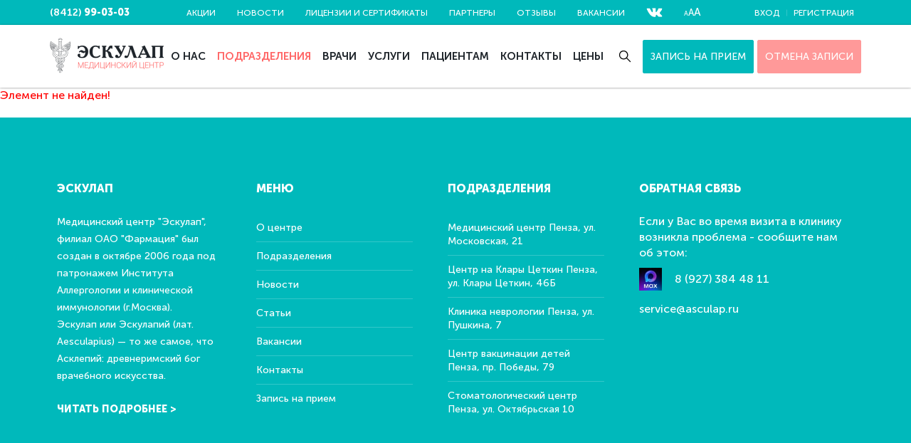

--- FILE ---
content_type: text/html; charset=UTF-8
request_url: https://asculap.ru/departments/tsentr_na_olimpiyskoy_s_zasechnoe_ul_olimpiyskaya_11/
body_size: 6182
content:
<!DOCTYPE html>
<html lang="ru">
	<head>
		<meta http-equiv="Content-Type" content="text/html; charset=UTF-8" />
<link href="/bitrix/cache/css/s1/asculap/page_1a68fcef2dbc8d418cd091c4b806f42e/page_1a68fcef2dbc8d418cd091c4b806f42e_v1.css?1720300555265" type="text/css"  rel="stylesheet" />
<link href="/bitrix/cache/css/s1/asculap/template_9c4157263514f77f048dd5ae2e13f536/template_9c4157263514f77f048dd5ae2e13f536_v1.css?1720296907213313" type="text/css"  data-template-style="true" rel="stylesheet" />
		<meta charset="utf-8">
		<meta http-equiv="X-UA-Compatible" content="IE=edge">
		<meta name="viewport" content="width=device-width, initial-scale=1.0, maximum-scale=1.0, user-scalable=no">
		<link rel="manifest" href="manifest.json"><!-- iOS Safari -->
		<meta name="apple-mobile-web-app-capable" content="yes">
		<meta name="apple-mobile-web-app-status-bar-style" content="black-translucent">
		<meta name="apple-mobile-web-app-title" content="Эскулап">
		<link rel="icon" href="/img/touch/icon-192x192.png" sizes="192x192">
		<link rel="apple-touch-icon" href="/img/touch/icon-192x192.png"><!-- This is for Chrome, Firefox OS, Opera and Vivaldi -->
		<meta name="mobile-web-app-capable" content="yes">
		<meta name="application-name" content="Эскулап">
		<meta name="theme-color" content="#00b9bb"><!-- Windows Phone -->
		<meta name="msapplication-TileColor" content="#00b9bb">
		<link rel="icon" type="image/png" href="/img/touch/icon-32x32.png" sizes="32x32">
		<link rel="icon" type="image/png" href="/img/touch/icon-16x16.png" sizes="16x16">

		<title></title>
        		
		<link rel="shortcut icon" type="image/x-icon" href="/favicon.ico">
		
			</head>
	<body>
				<div class="page">
			<div class="page__header">
				<ul class="m-header">
					<li class="m-header__item">
						<button class="m-header__link" type="button" data-toggle="header">
							<svg class="icon" viewBox="0 0 32 32" width="15" height="15">
								<use xlink:href="/img/icons.svg#menu"></use>
							</svg>
						</button>
					</li>
					<li class="m-header__item m-header__item--logo">
						<a class="m-header__link m-header__link--logo" href="/">
							<img src="/img/logo.png" alt="Эскулап">
						</a>
					</li>					
				</ul>
				<div class="header-backdrop" data-dismiss="header"></div>
				<header class="header">
										<div class="header__middle">
						<div class="header__content container">
							<a class="header__logo" href="/"><img src="/img/logo.png" alt="Эскулап"></a>							<nav class="header__nav">
									<ul class="header-menu">
					<li class="header-menu__item"><a class="header-menu__link" href="/about/">О нас</a></li>
					<li class="header-menu__item"><a class="header-menu__link header-menu__link--active" href="/departments/">Подразделения</a></li>
					<li class="header-menu__item"><a class="header-menu__link" href="/specialties/">Врачи</a></li>
					<li class="header-menu__item"><a class="header-menu__link" href="/services/">Услуги</a></li>
					<li class="header-menu__item"><a class="header-menu__link" href="/pacientam/">Пациентам</a></li>
					<li class="header-menu__item"><a class="header-menu__link" href="/contacts/">Контакты</a></li>
					<li class="header-menu__item"><a class="header-menu__link" href="/prices/">Цены</a></li>
			</ul>
							</nav>
							<div class="header__search">
	<form class="header-search" role="search" action="/search/">
		<input class="header-search__field field" type="search" placeholder="Поиск" name="q">
		<button class="header-search__button header-search__button--submit button" type="submit" name="s" value="Поиск">
			<svg class="icon" viewBox="0 0 32 32" width="15" height="15">
				<use xlink:href="/img/icons.svg#search"></use>
			</svg>
		</button>
		<button class="header-search__button header-search__button--close button" type="reset">
			<svg class="icon" viewBox="0 0 32 32" width="15" height="15">
				<use xlink:href="/img/icons.svg#close"></use>
			</svg>
		</button>
	</form>
</div>															<a class="header__button button button--primary" href="/sign/">Запись на прием</a>
								<a class="header__button button button--primary" href="/sign/cancel.php" style="background-color: #ff9999; border-color: #ff9999">ОТМЕНА ЗАПИСИ</a>
													</div>
					</div>
					<div class="header__top">
						<div class="header__content container">
							<div class="header__nav-user">
								<ul class="header-user">
																			<li class="header-user__item"><a class="header-user__link" href="#modalSignIn" data-toggle="modal">Вход</a></li>
										<li class="header-user__item"><a class="header-user__link" href="/register/">Регистрация</a></li>
																	</ul>
							</div>
							<nav class="header__nav-links">
									<ul class="header-links">
					<li class="header-links__item"><a class="header-links__link" href="/shares/">Акции</a></li>
					<li class="header-links__item"><a class="header-links__link" href="/news/">Новости</a></li>
					<li class="header-links__item"><a class="header-links__link" href="/certificates/">Лицензии и сертификаты</a></li>
					<li class="header-links__item"><a class="header-links__link" href="/partners/">Партнеры</a></li>
					<li class="header-links__item"><a class="header-links__link" href="/comments/">Отзывы</a></li>
					<li class="header-links__item"><a class="header-links__link" href="/vacancies/">Вакансии</a></li>
		        <li class="header-links__item header-links__item-vk">
            <a class="header-links__link" target="_blank" href="https://vk.com/asculap58">
                <svg style="display: block;" xmlns="http://www.w3.org/2000/svg" xmlns:xlink="http://www.w3.org/1999/xlink" x="0px" y="0px" width="23" height="23" viewBox="0 0 32 32" xml:space="preserve" fill="#FFF">
				<g>
                    <path d="M18.5,11.5c0,0.2,0,0.6,0,0.8c0,0.3,0,0.8,0,1.2s0,0.7,0.1,1c0,0.2,0.1,0.6,0.3,0.8c0.2,0.2,0.3,0.2,0.6,0.1
					c0.3-0.2,0.6-0.3,0.8-0.7c0.1-0.1,0.2-0.2,0.3-0.5c0.1-0.2,0.3-0.5,0.5-0.7c0.1-0.2,0.3-0.5,0.5-0.7c0.2-0.3,0.5-0.8,0.7-1.2
					c0.2-0.3,0.3-0.7,0.6-1.2c0.1-0.3,0.3-0.7,0.5-1c0.1-0.3,0.3-0.7,0.5-1C23.9,8.2,24.3,8,24.6,8c0.6,0,1.3,0,1.8,0c1,0,2,0,3,0
					c0.2,0,0.3,0,0.6,0c0.2,0,0.6,0.1,0.7,0.2C31,8.4,31,8.7,31,8.9c0,0.1,0,0.2-0.1,0.5s-0.1,0.5-0.2,0.6c-0.1,0.1-0.1,0.3-0.2,0.5
					c-0.1,0.2-0.2,0.5-0.3,0.7c-0.1,0.2-0.3,0.5-0.5,0.8c-0.2,0.3-0.5,0.7-0.8,1c-0.2,0.3-0.5,0.7-0.8,1c-0.1,0.2-0.3,0.5-0.5,0.7
					c-0.1,0.2-0.3,0.5-0.5,0.7c-0.1,0.1-0.2,0.2-0.3,0.5c-0.1,0.2-0.2,0.5-0.3,0.7c-0.1,0.1-0.1,0.3-0.1,0.5c0,0.3,0.1,0.6,0.2,0.8
					c0.2,0.2,0.3,0.5,0.6,0.7c0.3,0.3,0.7,0.7,1,1c0.5,0.5,0.9,0.9,1.4,1.4c0.2,0.3,0.6,0.6,0.8,0.9c0.2,0.3,0.5,0.7,0.6,1
					C31,23,31,23.2,31,23.3c0.1,0.2,0,0.5-0.2,0.7c-0.2,0.2-0.5,0.3-0.7,0.3c-0.6,0.2-1.2,0.1-1.8,0.1c-0.8,0-1.6,0-2.4,0
					c-0.1,0-0.3,0-0.5,0c-0.2,0-0.5,0-0.7-0.1c-0.2,0-0.5-0.1-0.7-0.2c-0.3-0.1-0.7-0.3-0.9-0.7c-0.3-0.3-0.6-0.6-0.9-0.9
					c-0.2-0.2-0.5-0.6-0.7-0.8c-0.3-0.3-0.6-0.6-0.9-0.9c-0.1-0.1-0.2-0.2-0.5-0.2c-0.1,0-0.2-0.1-0.3-0.1c-0.3,0-0.6,0.2-0.8,0.6
					c-0.1,0.2-0.2,0.5-0.2,0.7c0,0.1,0,0.3-0.1,0.6v0.1c-0.1,0.2,0,0.5-0.1,0.7c0,0.2,0,0.3-0.1,0.6c-0.1,0.2-0.2,0.5-0.5,0.6
					c-0.3,0.1-0.6,0.2-0.9,0.2c-0.5,0-1,0-1.5,0c-0.3,0-0.7,0-1-0.1c-0.2,0-0.3-0.1-0.6-0.1c-0.1,0-0.3,0-0.5-0.1
					c-0.1,0-0.2-0.1-0.3-0.1c-0.1,0-0.2-0.1-0.3-0.1c-0.1,0-0.2-0.1-0.3-0.1c-0.1,0-0.2-0.1-0.3-0.1c-0.2-0.1-0.5-0.2-0.7-0.3
					c-0.3-0.1-0.7-0.3-0.9-0.6c-0.2-0.1-0.3-0.2-0.6-0.5C9.6,22.1,9.5,22,9.4,22c-0.2-0.1-0.3-0.2-0.6-0.5c-0.3-0.3-0.7-0.7-1-1
					c-0.3-0.3-0.6-0.7-0.8-1c-0.2-0.3-0.6-0.7-0.8-1c-0.1-0.2-0.3-0.5-0.5-0.7c-0.1-0.2-0.3-0.5-0.5-0.7s-0.3-0.5-0.5-0.7
					c-0.1-0.2-0.2-0.5-0.3-0.6c-0.2-0.3-0.5-0.7-0.6-1c-0.2-0.5-0.5-0.8-0.7-1.3c-0.2-0.3-0.5-0.8-0.6-1.2c-0.2-0.5-0.5-1-0.8-1.5
					c-0.1-0.2-0.2-0.5-0.3-0.7C1.3,9.8,1.2,9.6,1.1,9.2C1,9,1,8.8,1,8.6c0-0.1,0.1-0.2,0.2-0.3C1.5,8.1,1.7,8,2,8c0.7,0,1.5,0,2.2,0
					s1.3,0,2,0c0.6,0,0.9,0.2,1.2,0.8c0.1,0.3,0.2,0.7,0.5,1c0.1,0.2,0.3,0.6,0.5,0.9c0.2,0.5,0.5,0.9,0.7,1.4c0.3,0.6,0.7,1.2,1,1.7
					c0.1,0.2,0.3,0.5,0.5,0.7c0.2,0.2,0.5,0.5,0.7,0.7c0.1,0.1,0.3,0.2,0.5,0.3c0.2,0.1,0.5,0,0.6-0.1c0.1-0.2,0.2-0.5,0.2-0.7
					s0.1-0.3,0.1-0.6c0-0.2,0-0.5,0-0.6c0.1-0.7,0.1-1.5,0-2.2c0-0.1,0-0.2,0-0.3c0-0.3,0-0.7-0.1-0.9c0-0.1-0.1-0.3-0.1-0.5
					c-0.1-0.3-0.3-0.6-0.7-0.7c-0.1-0.1-0.3-0.1-0.5-0.1c-0.1,0-0.1,0-0.2-0.1c-0.1-0.1-0.1-0.2,0-0.3c0.2-0.2,0.5-0.6,0.9-0.7
					c0.2-0.1,0.5-0.1,0.7-0.1c0.3,0,0.7-0.1,1-0.1c0.2,0,0.6,0,0.8,0c0.6,0,1.2,0,1.8,0c0.3,0,0.6,0.1,0.9,0.1c0.1,0,0.3,0,0.5,0.1
					c0.3-0.2,0.7,0,0.8,0.5c0.1,0.3,0.1,0.7,0.1,1.2C18.6,10.1,18.6,10.7,18.5,11.5L18.5,11.5z"></path>
                </g>
			</svg>
            </a>
        </li>
        <li class="header-links__item"><a class="header-links__link bvi-open" href="#"><span>А</span><span>А</span><span>А</span></a></li>
	</ul>
							</nav>
							<div class="header__contacts">
								<a class="header__contacts-tel" href="tel:+78412990303">(8412) <b>99-03-03</b></a>															</div>
						</div>
					</div>
				</header>
			</div>

			<div class="page__body">

<p><font class="errortext">Элемент не найден!</font></p>			</div>
			<div class="page__footer">
				<footer class="footer">
					<div class="modal modal--sm is-fade" id="modalSignIn" tabindex="-1" role="dialog" aria-hidden="true" hidden>
	<div class="modal__dialog" role="document">
		<div class="modal__header">
			<button class="modal__close" type="button" data-dismiss="modal" aria-label="Закрыть">
				<svg class="icon" viewBox="0 0 32 32" width="15" height="15" aria-hidden="true">
					<use xlink:href="/img/icons.svg#close"></use>
				</svg>
			</button>
			<h4 class="modal__title">Вход</h4>
		</div>
		<div class="modal__body">
			<form name="system_auth_form6zOYVN" method="post" action="/departments/tsentr_na_olimpiyskoy_s_zasechnoe_ul_olimpiyskaya_11/" class="modal__form form auth-form">
									<input type="hidden" name="backurl" value="/departments/tsentr_na_olimpiyskoy_s_zasechnoe_ul_olimpiyskaya_11/" />
												<input type="hidden" name="AUTH_FORM" value="Y" />
				<input type="hidden" name="TYPE" value="AUTH" />
				
				<div class="form__control">
					<input class="field" type="email" name="USER_LOGIN" autocomplete="email" placeholder="E-mail" value="" size="17" maxlength="50" required>
				</div>
				<div class="form__control">
					<input class="field" type="password" name="USER_PASSWORD" placeholder="Пароль" maxlength="50" size="17" autocomplete="off" required>
				</div>
				<div class="form__control">
					<button class="button button--primary button--block" value="" name="Login" type="submit">Войти</button>
				</div>
				<div class="form__control form__control--center"><a href="/auth/?forgot_password=yes&amp;backurl=%2Fdepartments%2Ftsentr_na_olimpiyskoy_s_zasechnoe_ul_olimpiyskaya_11%2F">Забыл пароль?</a></div>
			</form>
		</div>
	</div>
</div>					<div class="footer__top">
						<div class="footer__sections container">
							<section class="footer__section footer__section--about">
								<h4 class="footer__title">Эскулап</h4>
								<div class="footer-about">
									<div class="footer-about__text">
	Медицинский центр "Эскулап", филиал ОАО "Фармация" был создан в октябре 2006 года под патронажем Института Аллергологии и клинической иммунологии (г.Москва).<br>
	Эскулап или Эскулапий (лат. Aesculapius) — то же самое, что Асклепий: древнеримский бог врачебного искусства.
</div><a class="footer-about__link" href="/about/">Читать подробнее ></a>								</div>
							</section>
							<section class="footer__section footer__section--menu">
								<h4 class="footer__title">Меню</h4>
									<ul class="footer-menu">
					<li class="footer-menu__item"><a class="footer-menu__link" href="/about/">О центре</a></li>
					<li class="footer-menu__item"><a class="footer-menu__link" href="/departments/">Подразделения</a></li>
					<li class="footer-menu__item"><a class="footer-menu__link" href="/news/">Новости</a></li>
					<li class="footer-menu__item"><a class="footer-menu__link" href="/articles/">Статьи</a></li>
					<li class="footer-menu__item"><a class="footer-menu__link" href="/vacancies/">Вакансии</a></li>
					<li class="footer-menu__item"><a class="footer-menu__link" href="/contacts/">Контакты</a></li>
					<li class="footer-menu__item"><a class="footer-menu__link" href="/sign/">Запись на прием</a></li>
			</ul>
							</section>
							<section class="footer__section footer__section--units">
								<h4 class="footer__title">Подразделения</h4>
									<ul class="footer-menu">
					<li class="footer-menu__item"><a class="footer-menu__link" href="/departments/eskulap/">Медицинский центр Пенза, ул. Московская, 21</a></li>
					<li class="footer-menu__item"><a class="footer-menu__link" href="/departments/mnogofunktsionalnyy_meditsinskiy_tsentr_eskulap/">Центр на Клары Цеткин Пенза, ул. Клары Цеткин, 46Б</a></li>
					<li class="footer-menu__item"><a class="footer-menu__link" href="/departments/klinika_nevrologii_eskulap/">Клиника неврологии Пенза, ул. Пушкина, 7</a></li>
					<li class="footer-menu__item"><a class="footer-menu__link" href="/departments/tsentr_vaktsinatsii_eskulap/">Центр вакцинации детей Пенза, пр. Победы, 79</a></li>
					<li class="footer-menu__item"><a class="footer-menu__link" href="/departments/stomatologicheskiy_tsentr_eskulap/">Стоматологический центр  Пенза, ул. Октябрьская 10</a></li>
			</ul>
							</section>
							<section class="footer__section footer__section--feedback">
								<h4 class="footer__title">Обратная связь</h4>
																<div class="footer__callback">
	<div class="footer__callback--title">
		Если у Вас во время визита в клинику возникла проблема - сообщите нам об этом:
	</div>
	<div class="footer__callback--items">
		<div class="footer__callback--socservices" style="display: flex; align-items: center; gap: 10px;">
			 <!-- Значок MAX с ссылкой --> <a href="https://web.max.ru/175774698" target="_blank" style="display: flex; align-items: center; text-decoration: none;"> <img alt="MAX мессенджер" src="/img/max.png" style="width: 32px; height: 32px; margin-right: 8px;"> </a>
			<!-- Телефон с той же ссылкой --> <a href="https://web.max.ru/175774698" target="_blank" style="text-decoration: none; color: inherit;">
			8 (927) 384 48 11 </a>
		</div>
 <a href="mailto:service@asculap.ru">service@asculap.ru</a>
	</div>
</div>
<br>							</section>
						</div>
					</div>
					<div class="footer__bottom container">
						<div style="width: 100%;padding-bottom: 30px;text-align: center; order: -1;">Имеются противопоказания, необходима консультация специалиста</div>
                        <div style="width: 100%;padding-bottom: 30px;text-align: center;border-bottom: solid 1px #80808029; order: -1;">ОГРН: 1025801206903; ИНН: 5800000070</div>
						<div class="footer__copy">© 2016 Эскулап</div>
						<ul class="footer__socials">
		<li class="footer__socials-item" style="margin: 0 5px;">
		<a class="footer__socials-link footer__socials-link--vk" href="https://vk.com/asculap58" target="_blank">
			<svg style="display: block;" xmlns="http://www.w3.org/2000/svg" xmlns:xlink="http://www.w3.org/1999/xlink" x="0px" y="0px" width="30" height="30" viewBox="0 0 32 32" style="enable-background:new 0 0 95.481 95.481;" xml:space="preserve" fill="#123e56">
				<g>
					<path d="M18.5,11.5c0,0.2,0,0.6,0,0.8c0,0.3,0,0.8,0,1.2s0,0.7,0.1,1c0,0.2,0.1,0.6,0.3,0.8c0.2,0.2,0.3,0.2,0.6,0.1
					c0.3-0.2,0.6-0.3,0.8-0.7c0.1-0.1,0.2-0.2,0.3-0.5c0.1-0.2,0.3-0.5,0.5-0.7c0.1-0.2,0.3-0.5,0.5-0.7c0.2-0.3,0.5-0.8,0.7-1.2
					c0.2-0.3,0.3-0.7,0.6-1.2c0.1-0.3,0.3-0.7,0.5-1c0.1-0.3,0.3-0.7,0.5-1C23.9,8.2,24.3,8,24.6,8c0.6,0,1.3,0,1.8,0c1,0,2,0,3,0
					c0.2,0,0.3,0,0.6,0c0.2,0,0.6,0.1,0.7,0.2C31,8.4,31,8.7,31,8.9c0,0.1,0,0.2-0.1,0.5s-0.1,0.5-0.2,0.6c-0.1,0.1-0.1,0.3-0.2,0.5
					c-0.1,0.2-0.2,0.5-0.3,0.7c-0.1,0.2-0.3,0.5-0.5,0.8c-0.2,0.3-0.5,0.7-0.8,1c-0.2,0.3-0.5,0.7-0.8,1c-0.1,0.2-0.3,0.5-0.5,0.7
					c-0.1,0.2-0.3,0.5-0.5,0.7c-0.1,0.1-0.2,0.2-0.3,0.5c-0.1,0.2-0.2,0.5-0.3,0.7c-0.1,0.1-0.1,0.3-0.1,0.5c0,0.3,0.1,0.6,0.2,0.8
					c0.2,0.2,0.3,0.5,0.6,0.7c0.3,0.3,0.7,0.7,1,1c0.5,0.5,0.9,0.9,1.4,1.4c0.2,0.3,0.6,0.6,0.8,0.9c0.2,0.3,0.5,0.7,0.6,1
					C31,23,31,23.2,31,23.3c0.1,0.2,0,0.5-0.2,0.7c-0.2,0.2-0.5,0.3-0.7,0.3c-0.6,0.2-1.2,0.1-1.8,0.1c-0.8,0-1.6,0-2.4,0
					c-0.1,0-0.3,0-0.5,0c-0.2,0-0.5,0-0.7-0.1c-0.2,0-0.5-0.1-0.7-0.2c-0.3-0.1-0.7-0.3-0.9-0.7c-0.3-0.3-0.6-0.6-0.9-0.9
					c-0.2-0.2-0.5-0.6-0.7-0.8c-0.3-0.3-0.6-0.6-0.9-0.9c-0.1-0.1-0.2-0.2-0.5-0.2c-0.1,0-0.2-0.1-0.3-0.1c-0.3,0-0.6,0.2-0.8,0.6
					c-0.1,0.2-0.2,0.5-0.2,0.7c0,0.1,0,0.3-0.1,0.6v0.1c-0.1,0.2,0,0.5-0.1,0.7c0,0.2,0,0.3-0.1,0.6c-0.1,0.2-0.2,0.5-0.5,0.6
					c-0.3,0.1-0.6,0.2-0.9,0.2c-0.5,0-1,0-1.5,0c-0.3,0-0.7,0-1-0.1c-0.2,0-0.3-0.1-0.6-0.1c-0.1,0-0.3,0-0.5-0.1
					c-0.1,0-0.2-0.1-0.3-0.1c-0.1,0-0.2-0.1-0.3-0.1c-0.1,0-0.2-0.1-0.3-0.1c-0.1,0-0.2-0.1-0.3-0.1c-0.2-0.1-0.5-0.2-0.7-0.3
					c-0.3-0.1-0.7-0.3-0.9-0.6c-0.2-0.1-0.3-0.2-0.6-0.5C9.6,22.1,9.5,22,9.4,22c-0.2-0.1-0.3-0.2-0.6-0.5c-0.3-0.3-0.7-0.7-1-1
					c-0.3-0.3-0.6-0.7-0.8-1c-0.2-0.3-0.6-0.7-0.8-1c-0.1-0.2-0.3-0.5-0.5-0.7c-0.1-0.2-0.3-0.5-0.5-0.7s-0.3-0.5-0.5-0.7
					c-0.1-0.2-0.2-0.5-0.3-0.6c-0.2-0.3-0.5-0.7-0.6-1c-0.2-0.5-0.5-0.8-0.7-1.3c-0.2-0.3-0.5-0.8-0.6-1.2c-0.2-0.5-0.5-1-0.8-1.5
					c-0.1-0.2-0.2-0.5-0.3-0.7C1.3,9.8,1.2,9.6,1.1,9.2C1,9,1,8.8,1,8.6c0-0.1,0.1-0.2,0.2-0.3C1.5,8.1,1.7,8,2,8c0.7,0,1.5,0,2.2,0
					s1.3,0,2,0c0.6,0,0.9,0.2,1.2,0.8c0.1,0.3,0.2,0.7,0.5,1c0.1,0.2,0.3,0.6,0.5,0.9c0.2,0.5,0.5,0.9,0.7,1.4c0.3,0.6,0.7,1.2,1,1.7
					c0.1,0.2,0.3,0.5,0.5,0.7c0.2,0.2,0.5,0.5,0.7,0.7c0.1,0.1,0.3,0.2,0.5,0.3c0.2,0.1,0.5,0,0.6-0.1c0.1-0.2,0.2-0.5,0.2-0.7
					s0.1-0.3,0.1-0.6c0-0.2,0-0.5,0-0.6c0.1-0.7,0.1-1.5,0-2.2c0-0.1,0-0.2,0-0.3c0-0.3,0-0.7-0.1-0.9c0-0.1-0.1-0.3-0.1-0.5
					c-0.1-0.3-0.3-0.6-0.7-0.7c-0.1-0.1-0.3-0.1-0.5-0.1c-0.1,0-0.1,0-0.2-0.1c-0.1-0.1-0.1-0.2,0-0.3c0.2-0.2,0.5-0.6,0.9-0.7
					c0.2-0.1,0.5-0.1,0.7-0.1c0.3,0,0.7-0.1,1-0.1c0.2,0,0.6,0,0.8,0c0.6,0,1.2,0,1.8,0c0.3,0,0.6,0.1,0.9,0.1c0.1,0,0.3,0,0.5,0.1
					c0.3-0.2,0.7,0,0.8,0.5c0.1,0.3,0.1,0.7,0.1,1.2C18.6,10.1,18.6,10.7,18.5,11.5L18.5,11.5z"/>
				</g>
			</svg>
		</a>
		<style>
		.footer__socials-link--vk:hover svg {
			fill: #00b9bb;
		}
		</style>
	</li>
		</ul>
						<span class="footer__creator" href="http://thehotteam.ru" target="_blank"><img src="/img/ht-logo.png" width="101" height="27" alt="The Hot Team"></span>
					</div>
				</footer>
				<div class="page-up-container container">
					<button class="page-up js-page-up" type="button"></button>
				</div>
			</div>
			<div class="modal modal--sm is-fade" id="modalCallback" tabindex="-1" role="dialog" aria-hidden="true" hidden>
	<input type="hidden" value="" class="jq-feedback-error" />
	<div class="modal__dialog" role="document">
		<div class="modal__header">
			<button class="modal__close" type="button" data-dismiss="modal" aria-label="Закрыть">
				<svg class="icon" viewBox="0 0 32 32" width="15" height="15" aria-hidden="true">
					<use xlink:href="/img/icons.svg#close"></use>
				</svg>
			</button>
			<h4 class="modal__title">Заказать звонок</h4>
		</div>
		<div class="modal__body">
			<form class="modal__form form" method="POST">
				<div class="form__control">
					<input class="field phone-mask" type="tel" name="phone" autocomplete="tel" placeholder="Телефон" required>
				</div>
				<div class="form__control">
					<div id="callback-captcha"></div>
				</div>
				<div class="form__control">
					<button class="button button--primary button--block" type="submit" name="callbacksend" value="Y">Отправить</button>
				</div>
			</form>
		</div>
	</div>
</div>		</div>
														<!-- Yandex.Metrika counter -->
				<noscript><div><img src="https://mc.yandex.ru/watch/41536789" style="position:absolute; left:-9999px;" alt="" /></div></noscript>
		<!-- /Yandex.Metrika counter -->



<!-- BEGIN JIVOSITE CODE {literal} -->
		<!-- {/literal} END JIVOSITE CODE -->

	<script src="https://api-maps.yandex.ru/2.1/?lang=ru_RU"></script>


<script  src="/bitrix/cache/js/s1/asculap/template_7216a2990a24d3042b0675bd766b666e/template_7216a2990a24d3042b0675bd766b666e_v1.js?1720296907234529"></script>
<script type="text/javascript">var _ba = _ba || []; _ba.push(["aid", "58caa1412214d1a9cd588a3113890fe2"]); _ba.push(["host", "asculap.ru"]); (function() {var ba = document.createElement("script"); ba.type = "text/javascript"; ba.async = true;ba.src = (document.location.protocol == "https:" ? "https://" : "http://") + "bitrix.info/ba.js";var s = document.getElementsByTagName("script")[0];s.parentNode.insertBefore(ba, s);})();</script>


<script type="text/javascript">			
			function reCAPTCHArender(id) {									
							}
			
			var feedbackCaptchaId;
			
			var onloadCallback = function() {
				feedbackCaptchaId = reCAPTCHArender('feedback-captcha');
			
				if (document.getElementById('callback-captcha'))
				{
					reCAPTCHArender('callback-captcha');
				}
				
				if (document.getElementById('comment-captcha'))
				{
					reCAPTCHArender('comment-captcha');
				}
				
				if (document.getElementById('register-captcha'))
				{
					reCAPTCHArender('register-captcha');
				}
				
				if (document.getElementById('vacancy-captcha'))
				{
					reCAPTCHArender('vacancy-captcha');
				}
		    };
		</script>
<script type="text/javascript">
		    (function (d, w, c) {
		        (w[c] = w[c] || []).push(function() {
		            try {
		                w.yaCounter41536789 = new Ya.Metrika({
		                    id:41536789,
		                    clickmap:true,
		                    trackLinks:true,
		                    accurateTrackBounce:true,
		                    webvisor:true
		                });
		            } catch(e) { }
		        });

		        var n = d.getElementsByTagName("script")[0],
		            s = d.createElement("script"),
		            f = function () { n.parentNode.insertBefore(s, n); };
		        s.type = "text/javascript";
		        s.async = true;
		        s.src = "https://mc.yandex.ru/metrika/watch.js";

		        if (w.opera == "[object Opera]") {
		            d.addEventListener("DOMContentLoaded", f, false);
		        } else { f(); }
		    })(document, window, "yandex_metrika_callbacks");
		</script>

<script type='text/javascript'>
		(function(){ var widget_id = 'bFfnO31y7V';var d=document;var w=window;function l(){
		var s = document.createElement('script'); s.type = 'text/javascript'; s.async = true; s.src = '//code.jivosite.com/script/widget/'+widget_id; var ss = document.getElementsByTagName('script')[0]; ss.parentNode.insertBefore(s, ss);}if(d.readyState=='complete'){l();}else{if(w.attachEvent){w.attachEvent('onload',l);}else{w.addEventListener('load',l,false);}}})();
		</script>
<script src="/js/bvi.min.js"></script>
</body>
</html>


--- FILE ---
content_type: text/css
request_url: https://asculap.ru/bitrix/cache/css/s1/asculap/page_1a68fcef2dbc8d418cd091c4b806f42e/page_1a68fcef2dbc8d418cd091c4b806f42e_v1.css?1720300555265
body_size: 58
content:


/* Start:/bitrix/components/bitrix/system.show_message/templates/.default/style.min.css?168642957851*/
font.errortext{color:red}font.notetext{color:green}
/* End */
/* /bitrix/components/bitrix/system.show_message/templates/.default/style.min.css?168642957851 */


--- FILE ---
content_type: text/css
request_url: https://asculap.ru/bitrix/cache/css/s1/asculap/template_9c4157263514f77f048dd5ae2e13f536/template_9c4157263514f77f048dd5ae2e13f536_v1.css?1720296907213313
body_size: 28887
content:


/* Start:/css/bvi.min.css?168642963778736*/
/*!
 * Button visually impaired v1.0.0 (https://bvi.isvek.ru/)
 * Copyright 2014-2021 <bvi@isvek.ru>
 * Licensed under MIT (https://github.com/veks/button-visually-impaired-javascript/blob/master/LICENSE.md)
 */html:not(.bvi-panel){font-size:100%}html:not(.bvi-panel) *,html:not(.bvi-panel) ::after,html:not(.bvi-panel) ::before{box-sizing:border-box}html body .bvi-panel{font-family:Arial,serif!important;font-size:1rem!important;padding:.5rem;color:#000;top:0;left:0;right:0;letter-spacing:0;position:relative;text-shadow:none;line-height:normal;border:0;margin-bottom:.3rem;background-color:#f7f7f7;box-shadow:0 1px 3px 0 rgba(0,0,0,.23);z-index:999999!important}html body .bvi-panel *{font-family:Arial,serif!important;font-size:1rem!important}html body .bvi-panel.bvi-fixed-top{position:fixed;top:0;right:0;left:0;z-index:999999}html body .bvi-panel.bvi-panel-hide{display:none}html body .bvi-panel a{color:#000!important;outline:0!important;background-color:transparent!important;text-decoration:none!important}html body .bvi-panel a:focus,html body .bvi-panel a:hover{color:#000!important;outline:0!important;background-color:transparent!important;text-decoration:none!important}html body .bvi-panel a.bvi-link{display:inline-block;line-height:1.5;font-size:.875rem!important;color:#212529!important;text-align:center;text-decoration:none;vertical-align:middle;cursor:pointer;-webkit-user-select:none;-moz-user-select:none;user-select:none;background-color:#e0e0e0!important;border:1px solid #c6c6c6!important;padding:.375rem .75rem;border-radius:.25rem;position:relative;font-weight:700;transition:color .15s ease-in-out,background-color .15s ease-in-out,border-color .15s ease-in-out,box-shadow .15s ease-in-out}html body .bvi-panel a.bvi-link::after{position:absolute;top:0;right:0;bottom:0;left:0;z-index:1;content:""}html body .bvi-panel a.bvi-link:focus,html body .bvi-panel a.bvi-link:hover{background-color:#b6b6b6!important}html body .bvi-panel a.bvi-link.active{color:#212529!important;background-color:#b6b6b6!important}html body .bvi-panel a.bvi-link.bvi-theme-white{background-color:#fff!important;color:#000!important}html body .bvi-panel a.bvi-link.bvi-theme-black{background-color:#000!important;color:#fff!important}html body .bvi-panel a.bvi-link.bvi-theme-blue{background-color:#9dd1ff!important;color:#063462!important}html body .bvi-panel a.bvi-link.bvi-theme-brown{background-color:#f7f3d6!important;color:#4d4b43!important}html body .bvi-panel a.bvi-link.bvi-theme-green{background-color:#3b2716!important;color:#a9e44d!important}html body .bvi-panel .bvi-blocks{margin:0 auto;text-align:center;display:flex;flex-flow:row wrap}html body .bvi-panel .bvi-blocks.bvi-block-start{justify-content:flex-start}html body .bvi-panel .bvi-blocks.bvi-block-center{justify-content:center}html body .bvi-panel .bvi-blocks.bvi-block-end{justify-content:flex-end}html body .bvi-panel .bvi-block{padding:.688rem .938rem}html body .bvi-panel .bvi-block .bvi-block-title{text-align:center;font-weight:600!important;font-size:1rem!important;display:block;margin-bottom:.8rem}html body .bvi-panel .bvi-modal{position:fixed;top:0;left:0;width:100%;height:100%;overflow-x:hidden;overflow-y:auto;visibility:hidden;z-index:1050;outline:0;opacity:0;background:rgba(0,0,0,.5);-webkit-transition:opacity .2s ease-in;-moz-transition:opacity .2s ease-in;transition:opacity .2s ease-in}html body .bvi-panel .bvi-modal.show{visibility:visible;opacity:1}html body .bvi-panel .bvi-modal .bvi-modal-dialog{max-width:500px;margin:1.75rem auto;display:flex;align-items:center;height:calc(100% - 3.5rem);pointer-events:none}html body .bvi-panel .bvi-modal .bvi-modal-content{position:relative;display:flex;flex-direction:column;width:100%;pointer-events:auto;background-color:#fff;background-clip:padding-box;border:1px solid rgba(0,0,0,.2);border-radius:.3rem;outline:0;max-height:100%;overflow:hidden}html body .bvi-panel .bvi-modal .bvi-modal-header{display:flex;flex-shrink:0;align-items:center;justify-content:space-between;padding:.8rem .8rem;border-bottom:1px solid #dee2e6;border-top-left-radius:calc(.3rem - 1px);border-top-right-radius:calc(.3rem - 1px)}html body .bvi-panel .bvi-modal .bvi-modal-title{margin-top:0;margin-bottom:0;line-height:1.5;font-size:1.25rem;font-weight:600;color:#000}html body .bvi-panel .bvi-modal .bvi-modal-body{position:relative;flex:1 1 auto;padding:1rem;overflow-y:auto}html body .bvi-panel .bvi-modal .bvi-modal-body::-webkit-scrollbar{width:.5rem;background-color:transparent;opacity:0}html body .bvi-panel .bvi-modal .bvi-modal-body::-webkit-scrollbar-thumb{background-color:#dee2e6;border-radius:.25rem}html body .bvi-panel .bvi-modal .bvi-modal-footer{display:flex;flex-wrap:wrap;flex-shrink:0;align-items:center;justify-content:flex-end;padding:.8rem .8rem;border-top:1px solid #dee2e6;border-bottom-right-radius:calc(.3rem - 1px);border-bottom-left-radius:calc(.3rem - 1px)}html body .bvi-panel .bvi-modal .bvi-modal-close{float:right;font-size:1.2rem!important;font-weight:700;line-height:1;text-shadow:0 1px 0 #fff;opacity:.5}html body .bvi-panel .bvi-modal .bvi-modal-close:focus,html body .bvi-panel .bvi-modal .bvi-modal-close:hover{cursor:pointer;opacity:.75}body.bvi-active{margin:0;padding:0;top:0;left:0}body.bvi-active.bvi-noscroll{overflow:hidden!important}body .bvi-body{padding:0 .5rem}body .bvi-body[data-bvi-theme=white]:not(.bvi-no-styles){background-color:#fff!important;color:#000!important;fill:#000000!important;border-color:#000!important;box-shadow:none!important;text-shadow:none!important}body .bvi-body[data-bvi-theme=white] :not(.bvi-no-styles){background-color:#fff!important;color:#000!important;fill:#000000!important;border-color:#000!important;box-shadow:none!important;text-shadow:none!important}body .bvi-body[data-bvi-theme=white] :not(.bvi-no-styles) .bvi-speech-link,body .bvi-body[data-bvi-theme=white] :not(.bvi-no-styles) .bvi-speech-text{border-color:#000}body .bvi-body[data-bvi-theme=white] :not(.bvi-no-styles) .bvi-link:not(.bvi-no-styles){color:#000!important;background-color:transparent!important;text-underline:none!important;outline:0!important;text-decoration:none!important}body .bvi-body[data-bvi-theme=white] :not(.bvi-no-styles) .bvi-link:not(.bvi-no-styles).disabled{color:rgba(0,0,0,.5)!important;border:1px solid rgba(0,0,0,.5)!important;pointer-events:none;cursor:no-drop;text-decoration:none!important}body .bvi-body[data-bvi-theme=white] :not(.bvi-no-styles) .bvi-link:not(.bvi-no-styles).disabled:focus{color:rgba(0,0,0,.5)!important;border:1px solid rgba(0,0,0,.5)!important;text-underline:none!important;text-decoration:none!important}body .bvi-body[data-bvi-theme=white] :not(.bvi-no-styles) .bvi-link:not(.bvi-no-styles):hover{color:#fff!important;background-color:#000!important;text-underline:none!important;text-decoration:none!important}body .bvi-body[data-bvi-theme=white] :not(.bvi-no-styles) .bvi-link:not(.bvi-no-styles):focus{color:#000!important;background-color:#fff!important;text-underline:none!important;text-decoration:none!important}body .bvi-body[data-bvi-theme=white] :not(.bvi-no-styles) :checked:not(.bvi-no-styles),body .bvi-body[data-bvi-theme=white] :not(.bvi-no-styles) :default:not(.bvi-no-styles),body .bvi-body[data-bvi-theme=white] :not(.bvi-no-styles) :disabled:not(.bvi-no-styles),body .bvi-body[data-bvi-theme=white] :not(.bvi-no-styles) :empty:not(.bvi-no-styles),body .bvi-body[data-bvi-theme=white] :not(.bvi-no-styles) :enabled:not(.bvi-no-styles),body .bvi-body[data-bvi-theme=white] :not(.bvi-no-styles) :first-child:first-letter:not(.bvi-no-styles),body .bvi-body[data-bvi-theme=white] :not(.bvi-no-styles) :first-child:not(.bvi-no-styles),body .bvi-body[data-bvi-theme=white] :not(.bvi-no-styles) :first-of-type:not(.bvi-no-styles),body .bvi-body[data-bvi-theme=white] :not(.bvi-no-styles) :focus:not(.bvi-no-styles),body .bvi-body[data-bvi-theme=white] :not(.bvi-no-styles) :hover:not(.bvi-no-styles),body .bvi-body[data-bvi-theme=white] :not(.bvi-no-styles) :indeterminate:not(.bvi-no-styles),body .bvi-body[data-bvi-theme=white] :not(.bvi-no-styles) :last-child:not(.bvi-no-styles),body .bvi-body[data-bvi-theme=white] :not(.bvi-no-styles) :last-of-type:not(.bvi-no-styles),body .bvi-body[data-bvi-theme=white] :not(.bvi-no-styles) :link:not(.bvi-no-styles),body .bvi-body[data-bvi-theme=white] :not(.bvi-no-styles) :nth-last-child:not(.bvi-no-styles),body .bvi-body[data-bvi-theme=white] :not(.bvi-no-styles) :nth-last-of-type:not(.bvi-no-styles),body .bvi-body[data-bvi-theme=white] :not(.bvi-no-styles) :nth-of-type:not(.bvi-no-styles),body .bvi-body[data-bvi-theme=white] :not(.bvi-no-styles) :only-child:not(.bvi-no-styles),body .bvi-body[data-bvi-theme=white] :not(.bvi-no-styles) :only-of-type:not(.bvi-no-styles),body .bvi-body[data-bvi-theme=white] :not(.bvi-no-styles) :optional:not(.bvi-no-styles),body .bvi-body[data-bvi-theme=white] :not(.bvi-no-styles) :read-write:not(.bvi-no-styles),body .bvi-body[data-bvi-theme=white] :not(.bvi-no-styles) :required:not(.bvi-no-styles),body .bvi-body[data-bvi-theme=white] :not(.bvi-no-styles) :root:not(.bvi-no-styles),body .bvi-body[data-bvi-theme=white] :not(.bvi-no-styles) :target:not(.bvi-no-styles),body .bvi-body[data-bvi-theme=white] :not(.bvi-no-styles) :valid:not(.bvi-no-styles),body .bvi-body[data-bvi-theme=white] :not(.bvi-no-styles) :visited:not(.bvi-no-styles){background-color:#fff!important;box-shadow:none!important;text-shadow:none!important;border-color:#000!important;color:#000!important;fill:#000000!important}body .bvi-body[data-bvi-theme=white] :not(.bvi-no-styles)::after:not(.bvi-no-styles){background-color:rgba(255,255,255,0)!important;color:#000!important;box-shadow:none!important;text-shadow:none!important;border-color:transparent!important}body .bvi-body[data-bvi-theme=white] :not(.bvi-no-styles)::before:not(.bvi-no-styles){background-color:rgba(255,255,255,0)!important;color:#000!important;box-shadow:none!important;text-shadow:none!important;border-color:transparent!important}body .bvi-body[data-bvi-theme=white] :not(.bvi-no-styles)::selection:not(.bvi-no-styles){background-color:#000!important;color:#fff!important}body .bvi-body[data-bvi-theme=white] :not(.bvi-no-styles) a:not(.bvi-no-styles){outline:0!important;color:#000!important;background-color:transparent!important}body .bvi-body[data-bvi-theme=white] :not(.bvi-no-styles) a:not(.bvi-no-styles).active{color:#000!important;background-color:#fff!important}body .bvi-body[data-bvi-theme=white] :not(.bvi-no-styles) a:not(.bvi-no-styles):hover:not(.bvi-no-styles){color:#fff!important;background-color:#000!important}body .bvi-body[data-bvi-theme=white] :not(.bvi-no-styles) a:not(.bvi-no-styles):hover:not(.bvi-no-styles):after{background-color:rgba(255,255,255,0)!important;color:#fff!important;border-color:transparent!important}body .bvi-body[data-bvi-theme=white] :not(.bvi-no-styles) a:not(.bvi-no-styles):hover:not(.bvi-no-styles):before{background-color:rgba(255,255,255,0)!important;color:#fff!important;border-color:transparent!important}body .bvi-body[data-bvi-theme=white] :not(.bvi-no-styles) button:not(.bvi-no-styles),body .bvi-body[data-bvi-theme=white] :not(.bvi-no-styles) button[type=button]:not(.bvi-no-styles),body .bvi-body[data-bvi-theme=white] :not(.bvi-no-styles) button[type=submit]:not(.bvi-no-styles),body .bvi-body[data-bvi-theme=white] :not(.bvi-no-styles) input[type=button]:not(.bvi-no-styles),body .bvi-body[data-bvi-theme=white] :not(.bvi-no-styles) input[type=submit]:not(.bvi-no-styles){color:#fff!important;background-color:#000!important}body .bvi-body[data-bvi-theme=white] :not(.bvi-no-styles) button:hover.active,body .bvi-body[data-bvi-theme=white] :not(.bvi-no-styles) button[type=button]:hover:not(.bvi-no-styles).active,body .bvi-body[data-bvi-theme=white] :not(.bvi-no-styles) button[type=submit]:hover:not(.bvi-no-styles).active,body .bvi-body[data-bvi-theme=white] :not(.bvi-no-styles) input[type=button]:hover:not(.bvi-no-styles).active,body .bvi-body[data-bvi-theme=white] :not(.bvi-no-styles) input[type=submit]:hover:not(.bvi-no-styles).active{color:#fff!important;background-color:#000!important}body .bvi-body[data-bvi-theme=white] :not(.bvi-no-styles) button:hover:hover,body .bvi-body[data-bvi-theme=white] :not(.bvi-no-styles) button[type=button]:hover:not(.bvi-no-styles):hover,body .bvi-body[data-bvi-theme=white] :not(.bvi-no-styles) button[type=submit]:hover:not(.bvi-no-styles):hover,body .bvi-body[data-bvi-theme=white] :not(.bvi-no-styles) input[type=button]:hover:not(.bvi-no-styles):hover,body .bvi-body[data-bvi-theme=white] :not(.bvi-no-styles) input[type=submit]:hover:not(.bvi-no-styles):hover{color:#fff!important;background-color:#000!important}body .bvi-body[data-bvi-theme=black]:not(.bvi-no-styles){background-color:#000!important;color:#fff!important;fill:#ffffff!important;border-color:#fff!important;box-shadow:none!important;text-shadow:none!important}body .bvi-body[data-bvi-theme=black] :not(.bvi-no-styles){background-color:#000!important;color:#fff!important;fill:#ffffff!important;border-color:#fff!important;box-shadow:none!important;text-shadow:none!important}body .bvi-body[data-bvi-theme=black] :not(.bvi-no-styles) .bvi-speech-link,body .bvi-body[data-bvi-theme=black] :not(.bvi-no-styles) .bvi-speech-text{border-color:#fff}body .bvi-body[data-bvi-theme=black] :not(.bvi-no-styles) .bvi-link:not(.bvi-no-styles){color:#fff!important;background-color:transparent!important;text-underline:none!important;outline:0!important;text-decoration:none!important}body .bvi-body[data-bvi-theme=black] :not(.bvi-no-styles) .bvi-link:not(.bvi-no-styles).disabled{color:rgba(255,255,255,.5)!important;border:1px solid rgba(255,255,255,.5)!important;pointer-events:none;cursor:no-drop;text-decoration:none!important}body .bvi-body[data-bvi-theme=black] :not(.bvi-no-styles) .bvi-link:not(.bvi-no-styles).disabled:focus{color:rgba(255,255,255,.5)!important;border:1px solid rgba(255,255,255,.5)!important;text-underline:none!important;text-decoration:none!important}body .bvi-body[data-bvi-theme=black] :not(.bvi-no-styles) .bvi-link:not(.bvi-no-styles):hover{color:#000!important;background-color:#fff!important;text-underline:none!important;text-decoration:none!important}body .bvi-body[data-bvi-theme=black] :not(.bvi-no-styles) .bvi-link:not(.bvi-no-styles):focus{color:#fff!important;background-color:#000!important;text-underline:none!important;text-decoration:none!important}body .bvi-body[data-bvi-theme=black] :not(.bvi-no-styles) :checked:not(.bvi-no-styles),body .bvi-body[data-bvi-theme=black] :not(.bvi-no-styles) :default:not(.bvi-no-styles),body .bvi-body[data-bvi-theme=black] :not(.bvi-no-styles) :disabled:not(.bvi-no-styles),body .bvi-body[data-bvi-theme=black] :not(.bvi-no-styles) :empty:not(.bvi-no-styles),body .bvi-body[data-bvi-theme=black] :not(.bvi-no-styles) :enabled:not(.bvi-no-styles),body .bvi-body[data-bvi-theme=black] :not(.bvi-no-styles) :first-child:first-letter:not(.bvi-no-styles),body .bvi-body[data-bvi-theme=black] :not(.bvi-no-styles) :first-child:not(.bvi-no-styles),body .bvi-body[data-bvi-theme=black] :not(.bvi-no-styles) :first-of-type:not(.bvi-no-styles),body .bvi-body[data-bvi-theme=black] :not(.bvi-no-styles) :focus:not(.bvi-no-styles),body .bvi-body[data-bvi-theme=black] :not(.bvi-no-styles) :hover:not(.bvi-no-styles),body .bvi-body[data-bvi-theme=black] :not(.bvi-no-styles) :indeterminate:not(.bvi-no-styles),body .bvi-body[data-bvi-theme=black] :not(.bvi-no-styles) :last-child:not(.bvi-no-styles),body .bvi-body[data-bvi-theme=black] :not(.bvi-no-styles) :last-of-type:not(.bvi-no-styles),body .bvi-body[data-bvi-theme=black] :not(.bvi-no-styles) :link:not(.bvi-no-styles),body .bvi-body[data-bvi-theme=black] :not(.bvi-no-styles) :nth-last-child:not(.bvi-no-styles),body .bvi-body[data-bvi-theme=black] :not(.bvi-no-styles) :nth-last-of-type:not(.bvi-no-styles),body .bvi-body[data-bvi-theme=black] :not(.bvi-no-styles) :nth-of-type:not(.bvi-no-styles),body .bvi-body[data-bvi-theme=black] :not(.bvi-no-styles) :only-child:not(.bvi-no-styles),body .bvi-body[data-bvi-theme=black] :not(.bvi-no-styles) :only-of-type:not(.bvi-no-styles),body .bvi-body[data-bvi-theme=black] :not(.bvi-no-styles) :optional:not(.bvi-no-styles),body .bvi-body[data-bvi-theme=black] :not(.bvi-no-styles) :read-write:not(.bvi-no-styles),body .bvi-body[data-bvi-theme=black] :not(.bvi-no-styles) :required:not(.bvi-no-styles),body .bvi-body[data-bvi-theme=black] :not(.bvi-no-styles) :root:not(.bvi-no-styles),body .bvi-body[data-bvi-theme=black] :not(.bvi-no-styles) :target:not(.bvi-no-styles),body .bvi-body[data-bvi-theme=black] :not(.bvi-no-styles) :valid:not(.bvi-no-styles),body .bvi-body[data-bvi-theme=black] :not(.bvi-no-styles) :visited:not(.bvi-no-styles){background-color:#000!important;box-shadow:none!important;text-shadow:none!important;border-color:#fff!important;color:#fff!important;fill:#ffffff!important}body .bvi-body[data-bvi-theme=black] :not(.bvi-no-styles)::after:not(.bvi-no-styles){background-color:rgba(255,255,255,0)!important;color:#fff!important;box-shadow:none!important;text-shadow:none!important;border-color:transparent!important}body .bvi-body[data-bvi-theme=black] :not(.bvi-no-styles)::before:not(.bvi-no-styles){background-color:rgba(255,255,255,0)!important;color:#fff!important;box-shadow:none!important;text-shadow:none!important;border-color:transparent!important}body .bvi-body[data-bvi-theme=black] :not(.bvi-no-styles)::selection:not(.bvi-no-styles){background-color:#fff!important;color:#000!important}body .bvi-body[data-bvi-theme=black] :not(.bvi-no-styles) a:not(.bvi-no-styles){outline:0!important;color:#fff!important;background-color:transparent!important}body .bvi-body[data-bvi-theme=black] :not(.bvi-no-styles) a:not(.bvi-no-styles).active{color:#fff!important;background-color:#000!important}body .bvi-body[data-bvi-theme=black] :not(.bvi-no-styles) a:not(.bvi-no-styles):hover:not(.bvi-no-styles){color:#000!important;background-color:#fff!important}body .bvi-body[data-bvi-theme=black] :not(.bvi-no-styles) a:not(.bvi-no-styles):hover:not(.bvi-no-styles):after{background-color:rgba(255,255,255,0)!important;color:#000!important;border-color:transparent!important}body .bvi-body[data-bvi-theme=black] :not(.bvi-no-styles) a:not(.bvi-no-styles):hover:not(.bvi-no-styles):before{background-color:rgba(255,255,255,0)!important;color:#000!important;border-color:transparent!important}body .bvi-body[data-bvi-theme=black] :not(.bvi-no-styles) button:not(.bvi-no-styles),body .bvi-body[data-bvi-theme=black] :not(.bvi-no-styles) button[type=button]:not(.bvi-no-styles),body .bvi-body[data-bvi-theme=black] :not(.bvi-no-styles) button[type=submit]:not(.bvi-no-styles),body .bvi-body[data-bvi-theme=black] :not(.bvi-no-styles) input[type=button]:not(.bvi-no-styles),body .bvi-body[data-bvi-theme=black] :not(.bvi-no-styles) input[type=submit]:not(.bvi-no-styles){color:#000!important;background-color:#fff!important}body .bvi-body[data-bvi-theme=black] :not(.bvi-no-styles) button:hover.active,body .bvi-body[data-bvi-theme=black] :not(.bvi-no-styles) button[type=button]:hover:not(.bvi-no-styles).active,body .bvi-body[data-bvi-theme=black] :not(.bvi-no-styles) button[type=submit]:hover:not(.bvi-no-styles).active,body .bvi-body[data-bvi-theme=black] :not(.bvi-no-styles) input[type=button]:hover:not(.bvi-no-styles).active,body .bvi-body[data-bvi-theme=black] :not(.bvi-no-styles) input[type=submit]:hover:not(.bvi-no-styles).active{color:#000!important;background-color:#fff!important}body .bvi-body[data-bvi-theme=black] :not(.bvi-no-styles) button:hover:hover,body .bvi-body[data-bvi-theme=black] :not(.bvi-no-styles) button[type=button]:hover:not(.bvi-no-styles):hover,body .bvi-body[data-bvi-theme=black] :not(.bvi-no-styles) button[type=submit]:hover:not(.bvi-no-styles):hover,body .bvi-body[data-bvi-theme=black] :not(.bvi-no-styles) input[type=button]:hover:not(.bvi-no-styles):hover,body .bvi-body[data-bvi-theme=black] :not(.bvi-no-styles) input[type=submit]:hover:not(.bvi-no-styles):hover{color:#000!important;background-color:#fff!important}body .bvi-body[data-bvi-theme=blue]:not(.bvi-no-styles){background-color:#9dd1ff!important;color:#063462!important;fill:#063462!important;border-color:#063462!important;box-shadow:none!important;text-shadow:none!important}body .bvi-body[data-bvi-theme=blue] :not(.bvi-no-styles){background-color:#9dd1ff!important;color:#063462!important;fill:#063462!important;border-color:#063462!important;box-shadow:none!important;text-shadow:none!important}body .bvi-body[data-bvi-theme=blue] :not(.bvi-no-styles) .bvi-speech-link,body .bvi-body[data-bvi-theme=blue] :not(.bvi-no-styles) .bvi-speech-text{border-color:#063462}body .bvi-body[data-bvi-theme=blue] :not(.bvi-no-styles) .bvi-link:not(.bvi-no-styles){color:#063462!important;background-color:transparent!important;text-underline:none!important;outline:0!important;text-decoration:none!important}body .bvi-body[data-bvi-theme=blue] :not(.bvi-no-styles) .bvi-link:not(.bvi-no-styles).disabled{color:rgba(6,52,98,.5)!important;border:1px solid rgba(6,52,98,.5)!important;pointer-events:none;cursor:no-drop;text-decoration:none!important}body .bvi-body[data-bvi-theme=blue] :not(.bvi-no-styles) .bvi-link:not(.bvi-no-styles).disabled:focus{color:rgba(6,52,98,.5)!important;border:1px solid rgba(6,52,98,.5)!important;text-underline:none!important;text-decoration:none!important}body .bvi-body[data-bvi-theme=blue] :not(.bvi-no-styles) .bvi-link:not(.bvi-no-styles):hover{color:#9dd1ff!important;background-color:#063462!important;text-underline:none!important;text-decoration:none!important}body .bvi-body[data-bvi-theme=blue] :not(.bvi-no-styles) .bvi-link:not(.bvi-no-styles):focus{color:#063462!important;background-color:#9dd1ff!important;text-underline:none!important;text-decoration:none!important}body .bvi-body[data-bvi-theme=blue] :not(.bvi-no-styles) :checked:not(.bvi-no-styles),body .bvi-body[data-bvi-theme=blue] :not(.bvi-no-styles) :default:not(.bvi-no-styles),body .bvi-body[data-bvi-theme=blue] :not(.bvi-no-styles) :disabled:not(.bvi-no-styles),body .bvi-body[data-bvi-theme=blue] :not(.bvi-no-styles) :empty:not(.bvi-no-styles),body .bvi-body[data-bvi-theme=blue] :not(.bvi-no-styles) :enabled:not(.bvi-no-styles),body .bvi-body[data-bvi-theme=blue] :not(.bvi-no-styles) :first-child:first-letter:not(.bvi-no-styles),body .bvi-body[data-bvi-theme=blue] :not(.bvi-no-styles) :first-child:not(.bvi-no-styles),body .bvi-body[data-bvi-theme=blue] :not(.bvi-no-styles) :first-of-type:not(.bvi-no-styles),body .bvi-body[data-bvi-theme=blue] :not(.bvi-no-styles) :focus:not(.bvi-no-styles),body .bvi-body[data-bvi-theme=blue] :not(.bvi-no-styles) :hover:not(.bvi-no-styles),body .bvi-body[data-bvi-theme=blue] :not(.bvi-no-styles) :indeterminate:not(.bvi-no-styles),body .bvi-body[data-bvi-theme=blue] :not(.bvi-no-styles) :last-child:not(.bvi-no-styles),body .bvi-body[data-bvi-theme=blue] :not(.bvi-no-styles) :last-of-type:not(.bvi-no-styles),body .bvi-body[data-bvi-theme=blue] :not(.bvi-no-styles) :link:not(.bvi-no-styles),body .bvi-body[data-bvi-theme=blue] :not(.bvi-no-styles) :nth-last-child:not(.bvi-no-styles),body .bvi-body[data-bvi-theme=blue] :not(.bvi-no-styles) :nth-last-of-type:not(.bvi-no-styles),body .bvi-body[data-bvi-theme=blue] :not(.bvi-no-styles) :nth-of-type:not(.bvi-no-styles),body .bvi-body[data-bvi-theme=blue] :not(.bvi-no-styles) :only-child:not(.bvi-no-styles),body .bvi-body[data-bvi-theme=blue] :not(.bvi-no-styles) :only-of-type:not(.bvi-no-styles),body .bvi-body[data-bvi-theme=blue] :not(.bvi-no-styles) :optional:not(.bvi-no-styles),body .bvi-body[data-bvi-theme=blue] :not(.bvi-no-styles) :read-write:not(.bvi-no-styles),body .bvi-body[data-bvi-theme=blue] :not(.bvi-no-styles) :required:not(.bvi-no-styles),body .bvi-body[data-bvi-theme=blue] :not(.bvi-no-styles) :root:not(.bvi-no-styles),body .bvi-body[data-bvi-theme=blue] :not(.bvi-no-styles) :target:not(.bvi-no-styles),body .bvi-body[data-bvi-theme=blue] :not(.bvi-no-styles) :valid:not(.bvi-no-styles),body .bvi-body[data-bvi-theme=blue] :not(.bvi-no-styles) :visited:not(.bvi-no-styles){background-color:#9dd1ff!important;box-shadow:none!important;text-shadow:none!important;border-color:#063462!important;color:#063462!important;fill:#063462!important}body .bvi-body[data-bvi-theme=blue] :not(.bvi-no-styles)::after:not(.bvi-no-styles){background-color:rgba(255,255,255,0)!important;color:#063462!important;box-shadow:none!important;text-shadow:none!important;border-color:transparent!important}body .bvi-body[data-bvi-theme=blue] :not(.bvi-no-styles)::before:not(.bvi-no-styles){background-color:rgba(255,255,255,0)!important;color:#063462!important;box-shadow:none!important;text-shadow:none!important;border-color:transparent!important}body .bvi-body[data-bvi-theme=blue] :not(.bvi-no-styles)::selection:not(.bvi-no-styles){background-color:#063462!important;color:#9dd1ff!important}body .bvi-body[data-bvi-theme=blue] :not(.bvi-no-styles) a:not(.bvi-no-styles){outline:0!important;color:#063462!important;background-color:transparent!important}body .bvi-body[data-bvi-theme=blue] :not(.bvi-no-styles) a:not(.bvi-no-styles).active{color:#063462!important;background-color:#9dd1ff!important}body .bvi-body[data-bvi-theme=blue] :not(.bvi-no-styles) a:not(.bvi-no-styles):hover:not(.bvi-no-styles){color:#9dd1ff!important;background-color:#063462!important}body .bvi-body[data-bvi-theme=blue] :not(.bvi-no-styles) a:not(.bvi-no-styles):hover:not(.bvi-no-styles):after{background-color:rgba(255,255,255,0)!important;color:#9dd1ff!important;border-color:transparent!important}body .bvi-body[data-bvi-theme=blue] :not(.bvi-no-styles) a:not(.bvi-no-styles):hover:not(.bvi-no-styles):before{background-color:rgba(255,255,255,0)!important;color:#9dd1ff!important;border-color:transparent!important}body .bvi-body[data-bvi-theme=blue] :not(.bvi-no-styles) button:not(.bvi-no-styles),body .bvi-body[data-bvi-theme=blue] :not(.bvi-no-styles) button[type=button]:not(.bvi-no-styles),body .bvi-body[data-bvi-theme=blue] :not(.bvi-no-styles) button[type=submit]:not(.bvi-no-styles),body .bvi-body[data-bvi-theme=blue] :not(.bvi-no-styles) input[type=button]:not(.bvi-no-styles),body .bvi-body[data-bvi-theme=blue] :not(.bvi-no-styles) input[type=submit]:not(.bvi-no-styles){color:#9dd1ff!important;background-color:#063462!important}body .bvi-body[data-bvi-theme=blue] :not(.bvi-no-styles) button:hover.active,body .bvi-body[data-bvi-theme=blue] :not(.bvi-no-styles) button[type=button]:hover:not(.bvi-no-styles).active,body .bvi-body[data-bvi-theme=blue] :not(.bvi-no-styles) button[type=submit]:hover:not(.bvi-no-styles).active,body .bvi-body[data-bvi-theme=blue] :not(.bvi-no-styles) input[type=button]:hover:not(.bvi-no-styles).active,body .bvi-body[data-bvi-theme=blue] :not(.bvi-no-styles) input[type=submit]:hover:not(.bvi-no-styles).active{color:#9dd1ff!important;background-color:#063462!important}body .bvi-body[data-bvi-theme=blue] :not(.bvi-no-styles) button:hover:hover,body .bvi-body[data-bvi-theme=blue] :not(.bvi-no-styles) button[type=button]:hover:not(.bvi-no-styles):hover,body .bvi-body[data-bvi-theme=blue] :not(.bvi-no-styles) button[type=submit]:hover:not(.bvi-no-styles):hover,body .bvi-body[data-bvi-theme=blue] :not(.bvi-no-styles) input[type=button]:hover:not(.bvi-no-styles):hover,body .bvi-body[data-bvi-theme=blue] :not(.bvi-no-styles) input[type=submit]:hover:not(.bvi-no-styles):hover{color:#9dd1ff!important;background-color:#063462!important}body .bvi-body[data-bvi-theme=brown]:not(.bvi-no-styles){background-color:#f7f3d6!important;color:#4d4b43!important;fill:#4D4B43!important;border-color:#4d4b43!important;box-shadow:none!important;text-shadow:none!important}body .bvi-body[data-bvi-theme=brown] :not(.bvi-no-styles){background-color:#f7f3d6!important;color:#4d4b43!important;fill:#4D4B43!important;border-color:#4d4b43!important;box-shadow:none!important;text-shadow:none!important}body .bvi-body[data-bvi-theme=brown] :not(.bvi-no-styles) .bvi-speech-link,body .bvi-body[data-bvi-theme=brown] :not(.bvi-no-styles) .bvi-speech-text{border-color:#4d4b43}body .bvi-body[data-bvi-theme=brown] :not(.bvi-no-styles) .bvi-link:not(.bvi-no-styles){color:#4d4b43!important;background-color:transparent!important;text-underline:none!important;outline:0!important;text-decoration:none!important}body .bvi-body[data-bvi-theme=brown] :not(.bvi-no-styles) .bvi-link:not(.bvi-no-styles).disabled{color:rgba(77,75,67,.5)!important;border:1px solid rgba(77,75,67,.5)!important;pointer-events:none;cursor:no-drop;text-decoration:none!important}body .bvi-body[data-bvi-theme=brown] :not(.bvi-no-styles) .bvi-link:not(.bvi-no-styles).disabled:focus{color:rgba(77,75,67,.5)!important;border:1px solid rgba(77,75,67,.5)!important;text-underline:none!important;text-decoration:none!important}body .bvi-body[data-bvi-theme=brown] :not(.bvi-no-styles) .bvi-link:not(.bvi-no-styles):hover{color:#f7f3d6!important;background-color:#4d4b43!important;text-underline:none!important;text-decoration:none!important}body .bvi-body[data-bvi-theme=brown] :not(.bvi-no-styles) .bvi-link:not(.bvi-no-styles):focus{color:#4d4b43!important;background-color:#f7f3d6!important;text-underline:none!important;text-decoration:none!important}body .bvi-body[data-bvi-theme=brown] :not(.bvi-no-styles) :checked:not(.bvi-no-styles),body .bvi-body[data-bvi-theme=brown] :not(.bvi-no-styles) :default:not(.bvi-no-styles),body .bvi-body[data-bvi-theme=brown] :not(.bvi-no-styles) :disabled:not(.bvi-no-styles),body .bvi-body[data-bvi-theme=brown] :not(.bvi-no-styles) :empty:not(.bvi-no-styles),body .bvi-body[data-bvi-theme=brown] :not(.bvi-no-styles) :enabled:not(.bvi-no-styles),body .bvi-body[data-bvi-theme=brown] :not(.bvi-no-styles) :first-child:first-letter:not(.bvi-no-styles),body .bvi-body[data-bvi-theme=brown] :not(.bvi-no-styles) :first-child:not(.bvi-no-styles),body .bvi-body[data-bvi-theme=brown] :not(.bvi-no-styles) :first-of-type:not(.bvi-no-styles),body .bvi-body[data-bvi-theme=brown] :not(.bvi-no-styles) :focus:not(.bvi-no-styles),body .bvi-body[data-bvi-theme=brown] :not(.bvi-no-styles) :hover:not(.bvi-no-styles),body .bvi-body[data-bvi-theme=brown] :not(.bvi-no-styles) :indeterminate:not(.bvi-no-styles),body .bvi-body[data-bvi-theme=brown] :not(.bvi-no-styles) :last-child:not(.bvi-no-styles),body .bvi-body[data-bvi-theme=brown] :not(.bvi-no-styles) :last-of-type:not(.bvi-no-styles),body .bvi-body[data-bvi-theme=brown] :not(.bvi-no-styles) :link:not(.bvi-no-styles),body .bvi-body[data-bvi-theme=brown] :not(.bvi-no-styles) :nth-last-child:not(.bvi-no-styles),body .bvi-body[data-bvi-theme=brown] :not(.bvi-no-styles) :nth-last-of-type:not(.bvi-no-styles),body .bvi-body[data-bvi-theme=brown] :not(.bvi-no-styles) :nth-of-type:not(.bvi-no-styles),body .bvi-body[data-bvi-theme=brown] :not(.bvi-no-styles) :only-child:not(.bvi-no-styles),body .bvi-body[data-bvi-theme=brown] :not(.bvi-no-styles) :only-of-type:not(.bvi-no-styles),body .bvi-body[data-bvi-theme=brown] :not(.bvi-no-styles) :optional:not(.bvi-no-styles),body .bvi-body[data-bvi-theme=brown] :not(.bvi-no-styles) :read-write:not(.bvi-no-styles),body .bvi-body[data-bvi-theme=brown] :not(.bvi-no-styles) :required:not(.bvi-no-styles),body .bvi-body[data-bvi-theme=brown] :not(.bvi-no-styles) :root:not(.bvi-no-styles),body .bvi-body[data-bvi-theme=brown] :not(.bvi-no-styles) :target:not(.bvi-no-styles),body .bvi-body[data-bvi-theme=brown] :not(.bvi-no-styles) :valid:not(.bvi-no-styles),body .bvi-body[data-bvi-theme=brown] :not(.bvi-no-styles) :visited:not(.bvi-no-styles){background-color:#f7f3d6!important;box-shadow:none!important;text-shadow:none!important;border-color:#4d4b43!important;color:#4d4b43!important;fill:#4D4B43!important}body .bvi-body[data-bvi-theme=brown] :not(.bvi-no-styles)::after:not(.bvi-no-styles){background-color:rgba(255,255,255,0)!important;color:#4d4b43!important;box-shadow:none!important;text-shadow:none!important;border-color:transparent!important}body .bvi-body[data-bvi-theme=brown] :not(.bvi-no-styles)::before:not(.bvi-no-styles){background-color:rgba(255,255,255,0)!important;color:#4d4b43!important;box-shadow:none!important;text-shadow:none!important;border-color:transparent!important}body .bvi-body[data-bvi-theme=brown] :not(.bvi-no-styles)::selection:not(.bvi-no-styles){background-color:#4d4b43!important;color:#f7f3d6!important}body .bvi-body[data-bvi-theme=brown] :not(.bvi-no-styles) a:not(.bvi-no-styles){outline:0!important;color:#4d4b43!important;background-color:transparent!important}body .bvi-body[data-bvi-theme=brown] :not(.bvi-no-styles) a:not(.bvi-no-styles).active{color:#4d4b43!important;background-color:#f7f3d6!important}body .bvi-body[data-bvi-theme=brown] :not(.bvi-no-styles) a:not(.bvi-no-styles):hover:not(.bvi-no-styles){color:#f7f3d6!important;background-color:#4d4b43!important}body .bvi-body[data-bvi-theme=brown] :not(.bvi-no-styles) a:not(.bvi-no-styles):hover:not(.bvi-no-styles):after{background-color:rgba(255,255,255,0)!important;color:#f7f3d6!important;border-color:transparent!important}body .bvi-body[data-bvi-theme=brown] :not(.bvi-no-styles) a:not(.bvi-no-styles):hover:not(.bvi-no-styles):before{background-color:rgba(255,255,255,0)!important;color:#f7f3d6!important;border-color:transparent!important}body .bvi-body[data-bvi-theme=brown] :not(.bvi-no-styles) button:not(.bvi-no-styles),body .bvi-body[data-bvi-theme=brown] :not(.bvi-no-styles) button[type=button]:not(.bvi-no-styles),body .bvi-body[data-bvi-theme=brown] :not(.bvi-no-styles) button[type=submit]:not(.bvi-no-styles),body .bvi-body[data-bvi-theme=brown] :not(.bvi-no-styles) input[type=button]:not(.bvi-no-styles),body .bvi-body[data-bvi-theme=brown] :not(.bvi-no-styles) input[type=submit]:not(.bvi-no-styles){color:#f7f3d6!important;background-color:#4d4b43!important}body .bvi-body[data-bvi-theme=brown] :not(.bvi-no-styles) button:hover.active,body .bvi-body[data-bvi-theme=brown] :not(.bvi-no-styles) button[type=button]:hover:not(.bvi-no-styles).active,body .bvi-body[data-bvi-theme=brown] :not(.bvi-no-styles) button[type=submit]:hover:not(.bvi-no-styles).active,body .bvi-body[data-bvi-theme=brown] :not(.bvi-no-styles) input[type=button]:hover:not(.bvi-no-styles).active,body .bvi-body[data-bvi-theme=brown] :not(.bvi-no-styles) input[type=submit]:hover:not(.bvi-no-styles).active{color:#f7f3d6!important;background-color:#4d4b43!important}body .bvi-body[data-bvi-theme=brown] :not(.bvi-no-styles) button:hover:hover,body .bvi-body[data-bvi-theme=brown] :not(.bvi-no-styles) button[type=button]:hover:not(.bvi-no-styles):hover,body .bvi-body[data-bvi-theme=brown] :not(.bvi-no-styles) button[type=submit]:hover:not(.bvi-no-styles):hover,body .bvi-body[data-bvi-theme=brown] :not(.bvi-no-styles) input[type=button]:hover:not(.bvi-no-styles):hover,body .bvi-body[data-bvi-theme=brown] :not(.bvi-no-styles) input[type=submit]:hover:not(.bvi-no-styles):hover{color:#f7f3d6!important;background-color:#4d4b43!important}body .bvi-body[data-bvi-theme=green]:not(.bvi-no-styles){background-color:#3b2716!important;color:#a9e44d!important;fill:#A9E44D!important;border-color:#a9e44d!important;box-shadow:none!important;text-shadow:none!important}body .bvi-body[data-bvi-theme=green] :not(.bvi-no-styles){background-color:#3b2716!important;color:#a9e44d!important;fill:#A9E44D!important;border-color:#a9e44d!important;box-shadow:none!important;text-shadow:none!important}body .bvi-body[data-bvi-theme=green] :not(.bvi-no-styles) .bvi-speech-link,body .bvi-body[data-bvi-theme=green] :not(.bvi-no-styles) .bvi-speech-text{border-color:#a9e44d}body .bvi-body[data-bvi-theme=green] :not(.bvi-no-styles) .bvi-link:not(.bvi-no-styles){color:#a9e44d!important;background-color:transparent!important;text-underline:none!important;outline:0!important;text-decoration:none!important}body .bvi-body[data-bvi-theme=green] :not(.bvi-no-styles) .bvi-link:not(.bvi-no-styles).disabled{color:rgba(169,228,77,.5)!important;border:1px solid rgba(169,228,77,.5)!important;pointer-events:none;cursor:no-drop;text-decoration:none!important}body .bvi-body[data-bvi-theme=green] :not(.bvi-no-styles) .bvi-link:not(.bvi-no-styles).disabled:focus{color:rgba(169,228,77,.5)!important;border:1px solid rgba(169,228,77,.5)!important;text-underline:none!important;text-decoration:none!important}body .bvi-body[data-bvi-theme=green] :not(.bvi-no-styles) .bvi-link:not(.bvi-no-styles):hover{color:#3b2716!important;background-color:#a9e44d!important;text-underline:none!important;text-decoration:none!important}body .bvi-body[data-bvi-theme=green] :not(.bvi-no-styles) .bvi-link:not(.bvi-no-styles):focus{color:#a9e44d!important;background-color:#3b2716!important;text-underline:none!important;text-decoration:none!important}body .bvi-body[data-bvi-theme=green] :not(.bvi-no-styles) :checked:not(.bvi-no-styles),body .bvi-body[data-bvi-theme=green] :not(.bvi-no-styles) :default:not(.bvi-no-styles),body .bvi-body[data-bvi-theme=green] :not(.bvi-no-styles) :disabled:not(.bvi-no-styles),body .bvi-body[data-bvi-theme=green] :not(.bvi-no-styles) :empty:not(.bvi-no-styles),body .bvi-body[data-bvi-theme=green] :not(.bvi-no-styles) :enabled:not(.bvi-no-styles),body .bvi-body[data-bvi-theme=green] :not(.bvi-no-styles) :first-child:first-letter:not(.bvi-no-styles),body .bvi-body[data-bvi-theme=green] :not(.bvi-no-styles) :first-child:not(.bvi-no-styles),body .bvi-body[data-bvi-theme=green] :not(.bvi-no-styles) :first-of-type:not(.bvi-no-styles),body .bvi-body[data-bvi-theme=green] :not(.bvi-no-styles) :focus:not(.bvi-no-styles),body .bvi-body[data-bvi-theme=green] :not(.bvi-no-styles) :hover:not(.bvi-no-styles),body .bvi-body[data-bvi-theme=green] :not(.bvi-no-styles) :indeterminate:not(.bvi-no-styles),body .bvi-body[data-bvi-theme=green] :not(.bvi-no-styles) :last-child:not(.bvi-no-styles),body .bvi-body[data-bvi-theme=green] :not(.bvi-no-styles) :last-of-type:not(.bvi-no-styles),body .bvi-body[data-bvi-theme=green] :not(.bvi-no-styles) :link:not(.bvi-no-styles),body .bvi-body[data-bvi-theme=green] :not(.bvi-no-styles) :nth-last-child:not(.bvi-no-styles),body .bvi-body[data-bvi-theme=green] :not(.bvi-no-styles) :nth-last-of-type:not(.bvi-no-styles),body .bvi-body[data-bvi-theme=green] :not(.bvi-no-styles) :nth-of-type:not(.bvi-no-styles),body .bvi-body[data-bvi-theme=green] :not(.bvi-no-styles) :only-child:not(.bvi-no-styles),body .bvi-body[data-bvi-theme=green] :not(.bvi-no-styles) :only-of-type:not(.bvi-no-styles),body .bvi-body[data-bvi-theme=green] :not(.bvi-no-styles) :optional:not(.bvi-no-styles),body .bvi-body[data-bvi-theme=green] :not(.bvi-no-styles) :read-write:not(.bvi-no-styles),body .bvi-body[data-bvi-theme=green] :not(.bvi-no-styles) :required:not(.bvi-no-styles),body .bvi-body[data-bvi-theme=green] :not(.bvi-no-styles) :root:not(.bvi-no-styles),body .bvi-body[data-bvi-theme=green] :not(.bvi-no-styles) :target:not(.bvi-no-styles),body .bvi-body[data-bvi-theme=green] :not(.bvi-no-styles) :valid:not(.bvi-no-styles),body .bvi-body[data-bvi-theme=green] :not(.bvi-no-styles) :visited:not(.bvi-no-styles){background-color:#3b2716!important;box-shadow:none!important;text-shadow:none!important;border-color:#a9e44d!important;color:#a9e44d!important;fill:#A9E44D!important}body .bvi-body[data-bvi-theme=green] :not(.bvi-no-styles)::after:not(.bvi-no-styles){background-color:rgba(255,255,255,0)!important;color:#a9e44d!important;box-shadow:none!important;text-shadow:none!important;border-color:transparent!important}body .bvi-body[data-bvi-theme=green] :not(.bvi-no-styles)::before:not(.bvi-no-styles){background-color:rgba(255,255,255,0)!important;color:#a9e44d!important;box-shadow:none!important;text-shadow:none!important;border-color:transparent!important}body .bvi-body[data-bvi-theme=green] :not(.bvi-no-styles)::selection:not(.bvi-no-styles){background-color:#a9e44d!important;color:#3b2716!important}body .bvi-body[data-bvi-theme=green] :not(.bvi-no-styles) a:not(.bvi-no-styles){outline:0!important;color:#a9e44d!important;background-color:transparent!important}body .bvi-body[data-bvi-theme=green] :not(.bvi-no-styles) a:not(.bvi-no-styles).active{color:#a9e44d!important;background-color:#3b2716!important}body .bvi-body[data-bvi-theme=green] :not(.bvi-no-styles) a:not(.bvi-no-styles):hover:not(.bvi-no-styles){color:#3b2716!important;background-color:#a9e44d!important}body .bvi-body[data-bvi-theme=green] :not(.bvi-no-styles) a:not(.bvi-no-styles):hover:not(.bvi-no-styles):after{background-color:rgba(255,255,255,0)!important;color:#3b2716!important;border-color:transparent!important}body .bvi-body[data-bvi-theme=green] :not(.bvi-no-styles) a:not(.bvi-no-styles):hover:not(.bvi-no-styles):before{background-color:rgba(255,255,255,0)!important;color:#3b2716!important;border-color:transparent!important}body .bvi-body[data-bvi-theme=green] :not(.bvi-no-styles) button:not(.bvi-no-styles),body .bvi-body[data-bvi-theme=green] :not(.bvi-no-styles) button[type=button]:not(.bvi-no-styles),body .bvi-body[data-bvi-theme=green] :not(.bvi-no-styles) button[type=submit]:not(.bvi-no-styles),body .bvi-body[data-bvi-theme=green] :not(.bvi-no-styles) input[type=button]:not(.bvi-no-styles),body .bvi-body[data-bvi-theme=green] :not(.bvi-no-styles) input[type=submit]:not(.bvi-no-styles){color:#3b2716!important;background-color:#a9e44d!important}body .bvi-body[data-bvi-theme=green] :not(.bvi-no-styles) button:hover.active,body .bvi-body[data-bvi-theme=green] :not(.bvi-no-styles) button[type=button]:hover:not(.bvi-no-styles).active,body .bvi-body[data-bvi-theme=green] :not(.bvi-no-styles) button[type=submit]:hover:not(.bvi-no-styles).active,body .bvi-body[data-bvi-theme=green] :not(.bvi-no-styles) input[type=button]:hover:not(.bvi-no-styles).active,body .bvi-body[data-bvi-theme=green] :not(.bvi-no-styles) input[type=submit]:hover:not(.bvi-no-styles).active{color:#3b2716!important;background-color:#a9e44d!important}body .bvi-body[data-bvi-theme=green] :not(.bvi-no-styles) button:hover:hover,body .bvi-body[data-bvi-theme=green] :not(.bvi-no-styles) button[type=button]:hover:not(.bvi-no-styles):hover,body .bvi-body[data-bvi-theme=green] :not(.bvi-no-styles) button[type=submit]:hover:not(.bvi-no-styles):hover,body .bvi-body[data-bvi-theme=green] :not(.bvi-no-styles) input[type=button]:hover:not(.bvi-no-styles):hover,body .bvi-body[data-bvi-theme=green] :not(.bvi-no-styles) input[type=submit]:hover:not(.bvi-no-styles):hover{color:#3b2716!important;background-color:#a9e44d!important}body .bvi-body[data-bvi-fontsize="40"] *{font-size:40px!important}body .bvi-body[data-bvi-fontsize="40"] * h1,body .bvi-body[data-bvi-fontsize="40"] * h1 *{font-size:47px!important}body .bvi-body[data-bvi-fontsize="40"] * h2,body .bvi-body[data-bvi-fontsize="40"] * h2 *{font-size:46px!important}body .bvi-body[data-bvi-fontsize="40"] * h3,body .bvi-body[data-bvi-fontsize="40"] * h3 *{font-size:45px!important}body .bvi-body[data-bvi-fontsize="40"] * h4,body .bvi-body[data-bvi-fontsize="40"] * h4 *{font-size:44px!important}body .bvi-body[data-bvi-fontsize="40"] * h5,body .bvi-body[data-bvi-fontsize="40"] * h5 *{font-size:43px!important}body .bvi-body[data-bvi-fontsize="40"] * h6,body .bvi-body[data-bvi-fontsize="40"] * h6 *{font-size:42px!important}body .bvi-body[data-bvi-fontsize="39"] *{font-size:39px!important}body .bvi-body[data-bvi-fontsize="39"] * h1,body .bvi-body[data-bvi-fontsize="39"] * h1 *{font-size:46px!important}body .bvi-body[data-bvi-fontsize="39"] * h2,body .bvi-body[data-bvi-fontsize="39"] * h2 *{font-size:45px!important}body .bvi-body[data-bvi-fontsize="39"] * h3,body .bvi-body[data-bvi-fontsize="39"] * h3 *{font-size:44px!important}body .bvi-body[data-bvi-fontsize="39"] * h4,body .bvi-body[data-bvi-fontsize="39"] * h4 *{font-size:43px!important}body .bvi-body[data-bvi-fontsize="39"] * h5,body .bvi-body[data-bvi-fontsize="39"] * h5 *{font-size:42px!important}body .bvi-body[data-bvi-fontsize="39"] * h6,body .bvi-body[data-bvi-fontsize="39"] * h6 *{font-size:41px!important}body .bvi-body[data-bvi-fontsize="38"] *{font-size:38px!important}body .bvi-body[data-bvi-fontsize="38"] * h1,body .bvi-body[data-bvi-fontsize="38"] * h1 *{font-size:45px!important}body .bvi-body[data-bvi-fontsize="38"] * h2,body .bvi-body[data-bvi-fontsize="38"] * h2 *{font-size:44px!important}body .bvi-body[data-bvi-fontsize="38"] * h3,body .bvi-body[data-bvi-fontsize="38"] * h3 *{font-size:43px!important}body .bvi-body[data-bvi-fontsize="38"] * h4,body .bvi-body[data-bvi-fontsize="38"] * h4 *{font-size:42px!important}body .bvi-body[data-bvi-fontsize="38"] * h5,body .bvi-body[data-bvi-fontsize="38"] * h5 *{font-size:41px!important}body .bvi-body[data-bvi-fontsize="38"] * h6,body .bvi-body[data-bvi-fontsize="38"] * h6 *{font-size:40px!important}body .bvi-body[data-bvi-fontsize="37"] *{font-size:37px!important}body .bvi-body[data-bvi-fontsize="37"] * h1,body .bvi-body[data-bvi-fontsize="37"] * h1 *{font-size:44px!important}body .bvi-body[data-bvi-fontsize="37"] * h2,body .bvi-body[data-bvi-fontsize="37"] * h2 *{font-size:43px!important}body .bvi-body[data-bvi-fontsize="37"] * h3,body .bvi-body[data-bvi-fontsize="37"] * h3 *{font-size:42px!important}body .bvi-body[data-bvi-fontsize="37"] * h4,body .bvi-body[data-bvi-fontsize="37"] * h4 *{font-size:41px!important}body .bvi-body[data-bvi-fontsize="37"] * h5,body .bvi-body[data-bvi-fontsize="37"] * h5 *{font-size:40px!important}body .bvi-body[data-bvi-fontsize="37"] * h6,body .bvi-body[data-bvi-fontsize="37"] * h6 *{font-size:39px!important}body .bvi-body[data-bvi-fontsize="36"] *{font-size:36px!important}body .bvi-body[data-bvi-fontsize="36"] * h1,body .bvi-body[data-bvi-fontsize="36"] * h1 *{font-size:43px!important}body .bvi-body[data-bvi-fontsize="36"] * h2,body .bvi-body[data-bvi-fontsize="36"] * h2 *{font-size:42px!important}body .bvi-body[data-bvi-fontsize="36"] * h3,body .bvi-body[data-bvi-fontsize="36"] * h3 *{font-size:41px!important}body .bvi-body[data-bvi-fontsize="36"] * h4,body .bvi-body[data-bvi-fontsize="36"] * h4 *{font-size:40px!important}body .bvi-body[data-bvi-fontsize="36"] * h5,body .bvi-body[data-bvi-fontsize="36"] * h5 *{font-size:39px!important}body .bvi-body[data-bvi-fontsize="36"] * h6,body .bvi-body[data-bvi-fontsize="36"] * h6 *{font-size:38px!important}body .bvi-body[data-bvi-fontsize="35"] *{font-size:35px!important}body .bvi-body[data-bvi-fontsize="35"] * h1,body .bvi-body[data-bvi-fontsize="35"] * h1 *{font-size:42px!important}body .bvi-body[data-bvi-fontsize="35"] * h2,body .bvi-body[data-bvi-fontsize="35"] * h2 *{font-size:41px!important}body .bvi-body[data-bvi-fontsize="35"] * h3,body .bvi-body[data-bvi-fontsize="35"] * h3 *{font-size:40px!important}body .bvi-body[data-bvi-fontsize="35"] * h4,body .bvi-body[data-bvi-fontsize="35"] * h4 *{font-size:39px!important}body .bvi-body[data-bvi-fontsize="35"] * h5,body .bvi-body[data-bvi-fontsize="35"] * h5 *{font-size:38px!important}body .bvi-body[data-bvi-fontsize="35"] * h6,body .bvi-body[data-bvi-fontsize="35"] * h6 *{font-size:37px!important}body .bvi-body[data-bvi-fontsize="34"] *{font-size:34px!important}body .bvi-body[data-bvi-fontsize="34"] * h1,body .bvi-body[data-bvi-fontsize="34"] * h1 *{font-size:41px!important}body .bvi-body[data-bvi-fontsize="34"] * h2,body .bvi-body[data-bvi-fontsize="34"] * h2 *{font-size:40px!important}body .bvi-body[data-bvi-fontsize="34"] * h3,body .bvi-body[data-bvi-fontsize="34"] * h3 *{font-size:39px!important}body .bvi-body[data-bvi-fontsize="34"] * h4,body .bvi-body[data-bvi-fontsize="34"] * h4 *{font-size:38px!important}body .bvi-body[data-bvi-fontsize="34"] * h5,body .bvi-body[data-bvi-fontsize="34"] * h5 *{font-size:37px!important}body .bvi-body[data-bvi-fontsize="34"] * h6,body .bvi-body[data-bvi-fontsize="34"] * h6 *{font-size:36px!important}body .bvi-body[data-bvi-fontsize="33"] *{font-size:33px!important}body .bvi-body[data-bvi-fontsize="33"] * h1,body .bvi-body[data-bvi-fontsize="33"] * h1 *{font-size:40px!important}body .bvi-body[data-bvi-fontsize="33"] * h2,body .bvi-body[data-bvi-fontsize="33"] * h2 *{font-size:39px!important}body .bvi-body[data-bvi-fontsize="33"] * h3,body .bvi-body[data-bvi-fontsize="33"] * h3 *{font-size:38px!important}body .bvi-body[data-bvi-fontsize="33"] * h4,body .bvi-body[data-bvi-fontsize="33"] * h4 *{font-size:37px!important}body .bvi-body[data-bvi-fontsize="33"] * h5,body .bvi-body[data-bvi-fontsize="33"] * h5 *{font-size:36px!important}body .bvi-body[data-bvi-fontsize="33"] * h6,body .bvi-body[data-bvi-fontsize="33"] * h6 *{font-size:35px!important}body .bvi-body[data-bvi-fontsize="32"] *{font-size:32px!important}body .bvi-body[data-bvi-fontsize="32"] * h1,body .bvi-body[data-bvi-fontsize="32"] * h1 *{font-size:39px!important}body .bvi-body[data-bvi-fontsize="32"] * h2,body .bvi-body[data-bvi-fontsize="32"] * h2 *{font-size:38px!important}body .bvi-body[data-bvi-fontsize="32"] * h3,body .bvi-body[data-bvi-fontsize="32"] * h3 *{font-size:37px!important}body .bvi-body[data-bvi-fontsize="32"] * h4,body .bvi-body[data-bvi-fontsize="32"] * h4 *{font-size:36px!important}body .bvi-body[data-bvi-fontsize="32"] * h5,body .bvi-body[data-bvi-fontsize="32"] * h5 *{font-size:35px!important}body .bvi-body[data-bvi-fontsize="32"] * h6,body .bvi-body[data-bvi-fontsize="32"] * h6 *{font-size:34px!important}body .bvi-body[data-bvi-fontsize="31"] *{font-size:31px!important}body .bvi-body[data-bvi-fontsize="31"] * h1,body .bvi-body[data-bvi-fontsize="31"] * h1 *{font-size:38px!important}body .bvi-body[data-bvi-fontsize="31"] * h2,body .bvi-body[data-bvi-fontsize="31"] * h2 *{font-size:37px!important}body .bvi-body[data-bvi-fontsize="31"] * h3,body .bvi-body[data-bvi-fontsize="31"] * h3 *{font-size:36px!important}body .bvi-body[data-bvi-fontsize="31"] * h4,body .bvi-body[data-bvi-fontsize="31"] * h4 *{font-size:35px!important}body .bvi-body[data-bvi-fontsize="31"] * h5,body .bvi-body[data-bvi-fontsize="31"] * h5 *{font-size:34px!important}body .bvi-body[data-bvi-fontsize="31"] * h6,body .bvi-body[data-bvi-fontsize="31"] * h6 *{font-size:33px!important}body .bvi-body[data-bvi-fontsize="30"] *{font-size:30px!important}body .bvi-body[data-bvi-fontsize="30"] * h1,body .bvi-body[data-bvi-fontsize="30"] * h1 *{font-size:37px!important}body .bvi-body[data-bvi-fontsize="30"] * h2,body .bvi-body[data-bvi-fontsize="30"] * h2 *{font-size:36px!important}body .bvi-body[data-bvi-fontsize="30"] * h3,body .bvi-body[data-bvi-fontsize="30"] * h3 *{font-size:35px!important}body .bvi-body[data-bvi-fontsize="30"] * h4,body .bvi-body[data-bvi-fontsize="30"] * h4 *{font-size:34px!important}body .bvi-body[data-bvi-fontsize="30"] * h5,body .bvi-body[data-bvi-fontsize="30"] * h5 *{font-size:33px!important}body .bvi-body[data-bvi-fontsize="30"] * h6,body .bvi-body[data-bvi-fontsize="30"] * h6 *{font-size:32px!important}body .bvi-body[data-bvi-fontsize="29"] *{font-size:29px!important}body .bvi-body[data-bvi-fontsize="29"] * h1,body .bvi-body[data-bvi-fontsize="29"] * h1 *{font-size:36px!important}body .bvi-body[data-bvi-fontsize="29"] * h2,body .bvi-body[data-bvi-fontsize="29"] * h2 *{font-size:35px!important}body .bvi-body[data-bvi-fontsize="29"] * h3,body .bvi-body[data-bvi-fontsize="29"] * h3 *{font-size:34px!important}body .bvi-body[data-bvi-fontsize="29"] * h4,body .bvi-body[data-bvi-fontsize="29"] * h4 *{font-size:33px!important}body .bvi-body[data-bvi-fontsize="29"] * h5,body .bvi-body[data-bvi-fontsize="29"] * h5 *{font-size:32px!important}body .bvi-body[data-bvi-fontsize="29"] * h6,body .bvi-body[data-bvi-fontsize="29"] * h6 *{font-size:31px!important}body .bvi-body[data-bvi-fontsize="28"] *{font-size:28px!important}body .bvi-body[data-bvi-fontsize="28"] * h1,body .bvi-body[data-bvi-fontsize="28"] * h1 *{font-size:35px!important}body .bvi-body[data-bvi-fontsize="28"] * h2,body .bvi-body[data-bvi-fontsize="28"] * h2 *{font-size:34px!important}body .bvi-body[data-bvi-fontsize="28"] * h3,body .bvi-body[data-bvi-fontsize="28"] * h3 *{font-size:33px!important}body .bvi-body[data-bvi-fontsize="28"] * h4,body .bvi-body[data-bvi-fontsize="28"] * h4 *{font-size:32px!important}body .bvi-body[data-bvi-fontsize="28"] * h5,body .bvi-body[data-bvi-fontsize="28"] * h5 *{font-size:31px!important}body .bvi-body[data-bvi-fontsize="28"] * h6,body .bvi-body[data-bvi-fontsize="28"] * h6 *{font-size:30px!important}body .bvi-body[data-bvi-fontsize="27"] *{font-size:27px!important}body .bvi-body[data-bvi-fontsize="27"] * h1,body .bvi-body[data-bvi-fontsize="27"] * h1 *{font-size:34px!important}body .bvi-body[data-bvi-fontsize="27"] * h2,body .bvi-body[data-bvi-fontsize="27"] * h2 *{font-size:33px!important}body .bvi-body[data-bvi-fontsize="27"] * h3,body .bvi-body[data-bvi-fontsize="27"] * h3 *{font-size:32px!important}body .bvi-body[data-bvi-fontsize="27"] * h4,body .bvi-body[data-bvi-fontsize="27"] * h4 *{font-size:31px!important}body .bvi-body[data-bvi-fontsize="27"] * h5,body .bvi-body[data-bvi-fontsize="27"] * h5 *{font-size:30px!important}body .bvi-body[data-bvi-fontsize="27"] * h6,body .bvi-body[data-bvi-fontsize="27"] * h6 *{font-size:29px!important}body .bvi-body[data-bvi-fontsize="26"] *{font-size:26px!important}body .bvi-body[data-bvi-fontsize="26"] * h1,body .bvi-body[data-bvi-fontsize="26"] * h1 *{font-size:33px!important}body .bvi-body[data-bvi-fontsize="26"] * h2,body .bvi-body[data-bvi-fontsize="26"] * h2 *{font-size:32px!important}body .bvi-body[data-bvi-fontsize="26"] * h3,body .bvi-body[data-bvi-fontsize="26"] * h3 *{font-size:31px!important}body .bvi-body[data-bvi-fontsize="26"] * h4,body .bvi-body[data-bvi-fontsize="26"] * h4 *{font-size:30px!important}body .bvi-body[data-bvi-fontsize="26"] * h5,body .bvi-body[data-bvi-fontsize="26"] * h5 *{font-size:29px!important}body .bvi-body[data-bvi-fontsize="26"] * h6,body .bvi-body[data-bvi-fontsize="26"] * h6 *{font-size:28px!important}body .bvi-body[data-bvi-fontsize="25"] *{font-size:25px!important}body .bvi-body[data-bvi-fontsize="25"] * h1,body .bvi-body[data-bvi-fontsize="25"] * h1 *{font-size:32px!important}body .bvi-body[data-bvi-fontsize="25"] * h2,body .bvi-body[data-bvi-fontsize="25"] * h2 *{font-size:31px!important}body .bvi-body[data-bvi-fontsize="25"] * h3,body .bvi-body[data-bvi-fontsize="25"] * h3 *{font-size:30px!important}body .bvi-body[data-bvi-fontsize="25"] * h4,body .bvi-body[data-bvi-fontsize="25"] * h4 *{font-size:29px!important}body .bvi-body[data-bvi-fontsize="25"] * h5,body .bvi-body[data-bvi-fontsize="25"] * h5 *{font-size:28px!important}body .bvi-body[data-bvi-fontsize="25"] * h6,body .bvi-body[data-bvi-fontsize="25"] * h6 *{font-size:27px!important}body .bvi-body[data-bvi-fontsize="24"] *{font-size:24px!important}body .bvi-body[data-bvi-fontsize="24"] * h1,body .bvi-body[data-bvi-fontsize="24"] * h1 *{font-size:31px!important}body .bvi-body[data-bvi-fontsize="24"] * h2,body .bvi-body[data-bvi-fontsize="24"] * h2 *{font-size:30px!important}body .bvi-body[data-bvi-fontsize="24"] * h3,body .bvi-body[data-bvi-fontsize="24"] * h3 *{font-size:29px!important}body .bvi-body[data-bvi-fontsize="24"] * h4,body .bvi-body[data-bvi-fontsize="24"] * h4 *{font-size:28px!important}body .bvi-body[data-bvi-fontsize="24"] * h5,body .bvi-body[data-bvi-fontsize="24"] * h5 *{font-size:27px!important}body .bvi-body[data-bvi-fontsize="24"] * h6,body .bvi-body[data-bvi-fontsize="24"] * h6 *{font-size:26px!important}body .bvi-body[data-bvi-fontsize="23"] *{font-size:23px!important}body .bvi-body[data-bvi-fontsize="23"] * h1,body .bvi-body[data-bvi-fontsize="23"] * h1 *{font-size:30px!important}body .bvi-body[data-bvi-fontsize="23"] * h2,body .bvi-body[data-bvi-fontsize="23"] * h2 *{font-size:29px!important}body .bvi-body[data-bvi-fontsize="23"] * h3,body .bvi-body[data-bvi-fontsize="23"] * h3 *{font-size:28px!important}body .bvi-body[data-bvi-fontsize="23"] * h4,body .bvi-body[data-bvi-fontsize="23"] * h4 *{font-size:27px!important}body .bvi-body[data-bvi-fontsize="23"] * h5,body .bvi-body[data-bvi-fontsize="23"] * h5 *{font-size:26px!important}body .bvi-body[data-bvi-fontsize="23"] * h6,body .bvi-body[data-bvi-fontsize="23"] * h6 *{font-size:25px!important}body .bvi-body[data-bvi-fontsize="22"] *{font-size:22px!important}body .bvi-body[data-bvi-fontsize="22"] * h1,body .bvi-body[data-bvi-fontsize="22"] * h1 *{font-size:29px!important}body .bvi-body[data-bvi-fontsize="22"] * h2,body .bvi-body[data-bvi-fontsize="22"] * h2 *{font-size:28px!important}body .bvi-body[data-bvi-fontsize="22"] * h3,body .bvi-body[data-bvi-fontsize="22"] * h3 *{font-size:27px!important}body .bvi-body[data-bvi-fontsize="22"] * h4,body .bvi-body[data-bvi-fontsize="22"] * h4 *{font-size:26px!important}body .bvi-body[data-bvi-fontsize="22"] * h5,body .bvi-body[data-bvi-fontsize="22"] * h5 *{font-size:25px!important}body .bvi-body[data-bvi-fontsize="22"] * h6,body .bvi-body[data-bvi-fontsize="22"] * h6 *{font-size:24px!important}body .bvi-body[data-bvi-fontsize="21"] *{font-size:21px!important}body .bvi-body[data-bvi-fontsize="21"] * h1,body .bvi-body[data-bvi-fontsize="21"] * h1 *{font-size:28px!important}body .bvi-body[data-bvi-fontsize="21"] * h2,body .bvi-body[data-bvi-fontsize="21"] * h2 *{font-size:27px!important}body .bvi-body[data-bvi-fontsize="21"] * h3,body .bvi-body[data-bvi-fontsize="21"] * h3 *{font-size:26px!important}body .bvi-body[data-bvi-fontsize="21"] * h4,body .bvi-body[data-bvi-fontsize="21"] * h4 *{font-size:25px!important}body .bvi-body[data-bvi-fontsize="21"] * h5,body .bvi-body[data-bvi-fontsize="21"] * h5 *{font-size:24px!important}body .bvi-body[data-bvi-fontsize="21"] * h6,body .bvi-body[data-bvi-fontsize="21"] * h6 *{font-size:23px!important}body .bvi-body[data-bvi-fontsize="20"] *{font-size:20px!important}body .bvi-body[data-bvi-fontsize="20"] * h1,body .bvi-body[data-bvi-fontsize="20"] * h1 *{font-size:27px!important}body .bvi-body[data-bvi-fontsize="20"] * h2,body .bvi-body[data-bvi-fontsize="20"] * h2 *{font-size:26px!important}body .bvi-body[data-bvi-fontsize="20"] * h3,body .bvi-body[data-bvi-fontsize="20"] * h3 *{font-size:25px!important}body .bvi-body[data-bvi-fontsize="20"] * h4,body .bvi-body[data-bvi-fontsize="20"] * h4 *{font-size:24px!important}body .bvi-body[data-bvi-fontsize="20"] * h5,body .bvi-body[data-bvi-fontsize="20"] * h5 *{font-size:23px!important}body .bvi-body[data-bvi-fontsize="20"] * h6,body .bvi-body[data-bvi-fontsize="20"] * h6 *{font-size:22px!important}body .bvi-body[data-bvi-fontsize="19"] *{font-size:19px!important}body .bvi-body[data-bvi-fontsize="19"] * h1,body .bvi-body[data-bvi-fontsize="19"] * h1 *{font-size:26px!important}body .bvi-body[data-bvi-fontsize="19"] * h2,body .bvi-body[data-bvi-fontsize="19"] * h2 *{font-size:25px!important}body .bvi-body[data-bvi-fontsize="19"] * h3,body .bvi-body[data-bvi-fontsize="19"] * h3 *{font-size:24px!important}body .bvi-body[data-bvi-fontsize="19"] * h4,body .bvi-body[data-bvi-fontsize="19"] * h4 *{font-size:23px!important}body .bvi-body[data-bvi-fontsize="19"] * h5,body .bvi-body[data-bvi-fontsize="19"] * h5 *{font-size:22px!important}body .bvi-body[data-bvi-fontsize="19"] * h6,body .bvi-body[data-bvi-fontsize="19"] * h6 *{font-size:21px!important}body .bvi-body[data-bvi-fontsize="18"] *{font-size:18px!important}body .bvi-body[data-bvi-fontsize="18"] * h1,body .bvi-body[data-bvi-fontsize="18"] * h1 *{font-size:25px!important}body .bvi-body[data-bvi-fontsize="18"] * h2,body .bvi-body[data-bvi-fontsize="18"] * h2 *{font-size:24px!important}body .bvi-body[data-bvi-fontsize="18"] * h3,body .bvi-body[data-bvi-fontsize="18"] * h3 *{font-size:23px!important}body .bvi-body[data-bvi-fontsize="18"] * h4,body .bvi-body[data-bvi-fontsize="18"] * h4 *{font-size:22px!important}body .bvi-body[data-bvi-fontsize="18"] * h5,body .bvi-body[data-bvi-fontsize="18"] * h5 *{font-size:21px!important}body .bvi-body[data-bvi-fontsize="18"] * h6,body .bvi-body[data-bvi-fontsize="18"] * h6 *{font-size:20px!important}body .bvi-body[data-bvi-fontsize="17"] *{font-size:17px!important}body .bvi-body[data-bvi-fontsize="17"] * h1,body .bvi-body[data-bvi-fontsize="17"] * h1 *{font-size:24px!important}body .bvi-body[data-bvi-fontsize="17"] * h2,body .bvi-body[data-bvi-fontsize="17"] * h2 *{font-size:23px!important}body .bvi-body[data-bvi-fontsize="17"] * h3,body .bvi-body[data-bvi-fontsize="17"] * h3 *{font-size:22px!important}body .bvi-body[data-bvi-fontsize="17"] * h4,body .bvi-body[data-bvi-fontsize="17"] * h4 *{font-size:21px!important}body .bvi-body[data-bvi-fontsize="17"] * h5,body .bvi-body[data-bvi-fontsize="17"] * h5 *{font-size:20px!important}body .bvi-body[data-bvi-fontsize="17"] * h6,body .bvi-body[data-bvi-fontsize="17"] * h6 *{font-size:19px!important}body .bvi-body[data-bvi-fontsize="16"] *{font-size:16px!important}body .bvi-body[data-bvi-fontsize="16"] * h1,body .bvi-body[data-bvi-fontsize="16"] * h1 *{font-size:23px!important}body .bvi-body[data-bvi-fontsize="16"] * h2,body .bvi-body[data-bvi-fontsize="16"] * h2 *{font-size:22px!important}body .bvi-body[data-bvi-fontsize="16"] * h3,body .bvi-body[data-bvi-fontsize="16"] * h3 *{font-size:21px!important}body .bvi-body[data-bvi-fontsize="16"] * h4,body .bvi-body[data-bvi-fontsize="16"] * h4 *{font-size:20px!important}body .bvi-body[data-bvi-fontsize="16"] * h5,body .bvi-body[data-bvi-fontsize="16"] * h5 *{font-size:19px!important}body .bvi-body[data-bvi-fontsize="16"] * h6,body .bvi-body[data-bvi-fontsize="16"] * h6 *{font-size:18px!important}body .bvi-body[data-bvi-fontsize="15"] *{font-size:15px!important}body .bvi-body[data-bvi-fontsize="15"] * h1,body .bvi-body[data-bvi-fontsize="15"] * h1 *{font-size:22px!important}body .bvi-body[data-bvi-fontsize="15"] * h2,body .bvi-body[data-bvi-fontsize="15"] * h2 *{font-size:21px!important}body .bvi-body[data-bvi-fontsize="15"] * h3,body .bvi-body[data-bvi-fontsize="15"] * h3 *{font-size:20px!important}body .bvi-body[data-bvi-fontsize="15"] * h4,body .bvi-body[data-bvi-fontsize="15"] * h4 *{font-size:19px!important}body .bvi-body[data-bvi-fontsize="15"] * h5,body .bvi-body[data-bvi-fontsize="15"] * h5 *{font-size:18px!important}body .bvi-body[data-bvi-fontsize="15"] * h6,body .bvi-body[data-bvi-fontsize="15"] * h6 *{font-size:17px!important}body .bvi-body[data-bvi-fontsize="14"] *{font-size:14px!important}body .bvi-body[data-bvi-fontsize="14"] * h1,body .bvi-body[data-bvi-fontsize="14"] * h1 *{font-size:21px!important}body .bvi-body[data-bvi-fontsize="14"] * h2,body .bvi-body[data-bvi-fontsize="14"] * h2 *{font-size:20px!important}body .bvi-body[data-bvi-fontsize="14"] * h3,body .bvi-body[data-bvi-fontsize="14"] * h3 *{font-size:19px!important}body .bvi-body[data-bvi-fontsize="14"] * h4,body .bvi-body[data-bvi-fontsize="14"] * h4 *{font-size:18px!important}body .bvi-body[data-bvi-fontsize="14"] * h5,body .bvi-body[data-bvi-fontsize="14"] * h5 *{font-size:17px!important}body .bvi-body[data-bvi-fontsize="14"] * h6,body .bvi-body[data-bvi-fontsize="14"] * h6 *{font-size:16px!important}body .bvi-body[data-bvi-fontsize="13"] *{font-size:13px!important}body .bvi-body[data-bvi-fontsize="13"] * h1,body .bvi-body[data-bvi-fontsize="13"] * h1 *{font-size:20px!important}body .bvi-body[data-bvi-fontsize="13"] * h2,body .bvi-body[data-bvi-fontsize="13"] * h2 *{font-size:19px!important}body .bvi-body[data-bvi-fontsize="13"] * h3,body .bvi-body[data-bvi-fontsize="13"] * h3 *{font-size:18px!important}body .bvi-body[data-bvi-fontsize="13"] * h4,body .bvi-body[data-bvi-fontsize="13"] * h4 *{font-size:17px!important}body .bvi-body[data-bvi-fontsize="13"] * h5,body .bvi-body[data-bvi-fontsize="13"] * h5 *{font-size:16px!important}body .bvi-body[data-bvi-fontsize="13"] * h6,body .bvi-body[data-bvi-fontsize="13"] * h6 *{font-size:15px!important}body .bvi-body[data-bvi-fontsize="12"] *{font-size:12px!important}body .bvi-body[data-bvi-fontsize="12"] * h1,body .bvi-body[data-bvi-fontsize="12"] * h1 *{font-size:19px!important}body .bvi-body[data-bvi-fontsize="12"] * h2,body .bvi-body[data-bvi-fontsize="12"] * h2 *{font-size:18px!important}body .bvi-body[data-bvi-fontsize="12"] * h3,body .bvi-body[data-bvi-fontsize="12"] * h3 *{font-size:17px!important}body .bvi-body[data-bvi-fontsize="12"] * h4,body .bvi-body[data-bvi-fontsize="12"] * h4 *{font-size:16px!important}body .bvi-body[data-bvi-fontsize="12"] * h5,body .bvi-body[data-bvi-fontsize="12"] * h5 *{font-size:15px!important}body .bvi-body[data-bvi-fontsize="12"] * h6,body .bvi-body[data-bvi-fontsize="12"] * h6 *{font-size:14px!important}body .bvi-body[data-bvi-fontsize="11"] *{font-size:11px!important}body .bvi-body[data-bvi-fontsize="11"] * h1,body .bvi-body[data-bvi-fontsize="11"] * h1 *{font-size:18px!important}body .bvi-body[data-bvi-fontsize="11"] * h2,body .bvi-body[data-bvi-fontsize="11"] * h2 *{font-size:17px!important}body .bvi-body[data-bvi-fontsize="11"] * h3,body .bvi-body[data-bvi-fontsize="11"] * h3 *{font-size:16px!important}body .bvi-body[data-bvi-fontsize="11"] * h4,body .bvi-body[data-bvi-fontsize="11"] * h4 *{font-size:15px!important}body .bvi-body[data-bvi-fontsize="11"] * h5,body .bvi-body[data-bvi-fontsize="11"] * h5 *{font-size:14px!important}body .bvi-body[data-bvi-fontsize="11"] * h6,body .bvi-body[data-bvi-fontsize="11"] * h6 *{font-size:13px!important}body .bvi-body[data-bvi-fontsize="10"] *{font-size:10px!important}body .bvi-body[data-bvi-fontsize="10"] * h1,body .bvi-body[data-bvi-fontsize="10"] * h1 *{font-size:17px!important}body .bvi-body[data-bvi-fontsize="10"] * h2,body .bvi-body[data-bvi-fontsize="10"] * h2 *{font-size:16px!important}body .bvi-body[data-bvi-fontsize="10"] * h3,body .bvi-body[data-bvi-fontsize="10"] * h3 *{font-size:15px!important}body .bvi-body[data-bvi-fontsize="10"] * h4,body .bvi-body[data-bvi-fontsize="10"] * h4 *{font-size:14px!important}body .bvi-body[data-bvi-fontsize="10"] * h5,body .bvi-body[data-bvi-fontsize="10"] * h5 *{font-size:13px!important}body .bvi-body[data-bvi-fontsize="10"] * h6,body .bvi-body[data-bvi-fontsize="10"] * h6 *{font-size:12px!important}body .bvi-body[data-bvi-fontsize="9"] *{font-size:9px!important}body .bvi-body[data-bvi-fontsize="9"] * h1,body .bvi-body[data-bvi-fontsize="9"] * h1 *{font-size:16px!important}body .bvi-body[data-bvi-fontsize="9"] * h2,body .bvi-body[data-bvi-fontsize="9"] * h2 *{font-size:15px!important}body .bvi-body[data-bvi-fontsize="9"] * h3,body .bvi-body[data-bvi-fontsize="9"] * h3 *{font-size:14px!important}body .bvi-body[data-bvi-fontsize="9"] * h4,body .bvi-body[data-bvi-fontsize="9"] * h4 *{font-size:13px!important}body .bvi-body[data-bvi-fontsize="9"] * h5,body .bvi-body[data-bvi-fontsize="9"] * h5 *{font-size:12px!important}body .bvi-body[data-bvi-fontsize="9"] * h6,body .bvi-body[data-bvi-fontsize="9"] * h6 *{font-size:11px!important}body .bvi-body[data-bvi-fontsize="8"] *{font-size:8px!important}body .bvi-body[data-bvi-fontsize="8"] * h1,body .bvi-body[data-bvi-fontsize="8"] * h1 *{font-size:15px!important}body .bvi-body[data-bvi-fontsize="8"] * h2,body .bvi-body[data-bvi-fontsize="8"] * h2 *{font-size:14px!important}body .bvi-body[data-bvi-fontsize="8"] * h3,body .bvi-body[data-bvi-fontsize="8"] * h3 *{font-size:13px!important}body .bvi-body[data-bvi-fontsize="8"] * h4,body .bvi-body[data-bvi-fontsize="8"] * h4 *{font-size:12px!important}body .bvi-body[data-bvi-fontsize="8"] * h5,body .bvi-body[data-bvi-fontsize="8"] * h5 *{font-size:11px!important}body .bvi-body[data-bvi-fontsize="8"] * h6,body .bvi-body[data-bvi-fontsize="8"] * h6 *{font-size:10px!important}body .bvi-body[data-bvi-fontsize="7"] *{font-size:7px!important}body .bvi-body[data-bvi-fontsize="7"] * h1,body .bvi-body[data-bvi-fontsize="7"] * h1 *{font-size:14px!important}body .bvi-body[data-bvi-fontsize="7"] * h2,body .bvi-body[data-bvi-fontsize="7"] * h2 *{font-size:13px!important}body .bvi-body[data-bvi-fontsize="7"] * h3,body .bvi-body[data-bvi-fontsize="7"] * h3 *{font-size:12px!important}body .bvi-body[data-bvi-fontsize="7"] * h4,body .bvi-body[data-bvi-fontsize="7"] * h4 *{font-size:11px!important}body .bvi-body[data-bvi-fontsize="7"] * h5,body .bvi-body[data-bvi-fontsize="7"] * h5 *{font-size:10px!important}body .bvi-body[data-bvi-fontsize="7"] * h6,body .bvi-body[data-bvi-fontsize="7"] * h6 *{font-size:9px!important}body .bvi-body[data-bvi-fontsize="6"] *{font-size:6px!important}body .bvi-body[data-bvi-fontsize="6"] * h1,body .bvi-body[data-bvi-fontsize="6"] * h1 *{font-size:13px!important}body .bvi-body[data-bvi-fontsize="6"] * h2,body .bvi-body[data-bvi-fontsize="6"] * h2 *{font-size:12px!important}body .bvi-body[data-bvi-fontsize="6"] * h3,body .bvi-body[data-bvi-fontsize="6"] * h3 *{font-size:11px!important}body .bvi-body[data-bvi-fontsize="6"] * h4,body .bvi-body[data-bvi-fontsize="6"] * h4 *{font-size:10px!important}body .bvi-body[data-bvi-fontsize="6"] * h5,body .bvi-body[data-bvi-fontsize="6"] * h5 *{font-size:9px!important}body .bvi-body[data-bvi-fontsize="6"] * h6,body .bvi-body[data-bvi-fontsize="6"] * h6 *{font-size:8px!important}body .bvi-body[data-bvi-fontsize="5"] *{font-size:5px!important}body .bvi-body[data-bvi-fontsize="5"] * h1,body .bvi-body[data-bvi-fontsize="5"] * h1 *{font-size:12px!important}body .bvi-body[data-bvi-fontsize="5"] * h2,body .bvi-body[data-bvi-fontsize="5"] * h2 *{font-size:11px!important}body .bvi-body[data-bvi-fontsize="5"] * h3,body .bvi-body[data-bvi-fontsize="5"] * h3 *{font-size:10px!important}body .bvi-body[data-bvi-fontsize="5"] * h4,body .bvi-body[data-bvi-fontsize="5"] * h4 *{font-size:9px!important}body .bvi-body[data-bvi-fontsize="5"] * h5,body .bvi-body[data-bvi-fontsize="5"] * h5 *{font-size:8px!important}body .bvi-body[data-bvi-fontsize="5"] * h6,body .bvi-body[data-bvi-fontsize="5"] * h6 *{font-size:7px!important}body .bvi-body[data-bvi-fontsize="4"] *{font-size:4px!important}body .bvi-body[data-bvi-fontsize="4"] * h1,body .bvi-body[data-bvi-fontsize="4"] * h1 *{font-size:11px!important}body .bvi-body[data-bvi-fontsize="4"] * h2,body .bvi-body[data-bvi-fontsize="4"] * h2 *{font-size:10px!important}body .bvi-body[data-bvi-fontsize="4"] * h3,body .bvi-body[data-bvi-fontsize="4"] * h3 *{font-size:9px!important}body .bvi-body[data-bvi-fontsize="4"] * h4,body .bvi-body[data-bvi-fontsize="4"] * h4 *{font-size:8px!important}body .bvi-body[data-bvi-fontsize="4"] * h5,body .bvi-body[data-bvi-fontsize="4"] * h5 *{font-size:7px!important}body .bvi-body[data-bvi-fontsize="4"] * h6,body .bvi-body[data-bvi-fontsize="4"] * h6 *{font-size:6px!important}body .bvi-body[data-bvi-fontsize="3"] *{font-size:3px!important}body .bvi-body[data-bvi-fontsize="3"] * h1,body .bvi-body[data-bvi-fontsize="3"] * h1 *{font-size:10px!important}body .bvi-body[data-bvi-fontsize="3"] * h2,body .bvi-body[data-bvi-fontsize="3"] * h2 *{font-size:9px!important}body .bvi-body[data-bvi-fontsize="3"] * h3,body .bvi-body[data-bvi-fontsize="3"] * h3 *{font-size:8px!important}body .bvi-body[data-bvi-fontsize="3"] * h4,body .bvi-body[data-bvi-fontsize="3"] * h4 *{font-size:7px!important}body .bvi-body[data-bvi-fontsize="3"] * h5,body .bvi-body[data-bvi-fontsize="3"] * h5 *{font-size:6px!important}body .bvi-body[data-bvi-fontsize="3"] * h6,body .bvi-body[data-bvi-fontsize="3"] * h6 *{font-size:5px!important}body .bvi-body[data-bvi-fontsize="2"] *{font-size:2px!important}body .bvi-body[data-bvi-fontsize="2"] * h1,body .bvi-body[data-bvi-fontsize="2"] * h1 *{font-size:9px!important}body .bvi-body[data-bvi-fontsize="2"] * h2,body .bvi-body[data-bvi-fontsize="2"] * h2 *{font-size:8px!important}body .bvi-body[data-bvi-fontsize="2"] * h3,body .bvi-body[data-bvi-fontsize="2"] * h3 *{font-size:7px!important}body .bvi-body[data-bvi-fontsize="2"] * h4,body .bvi-body[data-bvi-fontsize="2"] * h4 *{font-size:6px!important}body .bvi-body[data-bvi-fontsize="2"] * h5,body .bvi-body[data-bvi-fontsize="2"] * h5 *{font-size:5px!important}body .bvi-body[data-bvi-fontsize="2"] * h6,body .bvi-body[data-bvi-fontsize="2"] * h6 *{font-size:4px!important}body .bvi-body[data-bvi-fontsize="1"] *{font-size:1px!important}body .bvi-body[data-bvi-fontsize="1"] * h1,body .bvi-body[data-bvi-fontsize="1"] * h1 *{font-size:8px!important}body .bvi-body[data-bvi-fontsize="1"] * h2,body .bvi-body[data-bvi-fontsize="1"] * h2 *{font-size:7px!important}body .bvi-body[data-bvi-fontsize="1"] * h3,body .bvi-body[data-bvi-fontsize="1"] * h3 *{font-size:6px!important}body .bvi-body[data-bvi-fontsize="1"] * h4,body .bvi-body[data-bvi-fontsize="1"] * h4 *{font-size:5px!important}body .bvi-body[data-bvi-fontsize="1"] * h5,body .bvi-body[data-bvi-fontsize="1"] * h5 *{font-size:4px!important}body .bvi-body[data-bvi-fontsize="1"] * h6,body .bvi-body[data-bvi-fontsize="1"] * h6 *{font-size:3px!important}body .bvi-body[data-bvi-images=true]:not(.bvi-no-styles) .bvi-background-image:not(.bvi-no-styles),body .bvi-body[data-bvi-images=true]:not(.bvi-no-styles) img.bvi-background-image:not(.bvi-no-styles),body .bvi-body[data-bvi-images=true]:not(.bvi-no-styles) img.bvi-img:not(.bvi-no-styles){-webkit-filter:grayscale(0);filter:grayscale(0);visibility:visible}body .bvi-body[data-bvi-images=false]:not(.bvi-no-styles) .bvi-background-image:not(.bvi-no-styles),body .bvi-body[data-bvi-images=false]:not(.bvi-no-styles) img.bvi-background-image:not(.bvi-no-styles),body .bvi-body[data-bvi-images=false]:not(.bvi-no-styles) img.bvi-img:not(.bvi-no-styles){display:none;position:relative;border:1px dashed}body .bvi-body[data-bvi-images=grayscale]:not(.bvi-no-styles) .bvi-background-image:not(.bvi-no-styles),body .bvi-body[data-bvi-images=grayscale]:not(.bvi-no-styles) img.bvi-background-image:not(.bvi-no-styles),body .bvi-body[data-bvi-images=grayscale]:not(.bvi-no-styles) img.bvi-img:not(.bvi-no-styles){-moz-filter:url("data:image/svg+xml;utf8,<svg xmlns='http://www.w3.org/2000/svg'><filter id='grayscale'><feColorMatrix type='matrix' values='0.3333 0.3333 0.3333 0 0 0.3333 0.3333 0.3333 0 0 0.3333 0.3333 0.3333 0 0 0 0 0 1 0'/></filter></svg>#grayscale");-o-filter:url("data:image/svg+xml;utf8,<svg xmlns='http://www.w3.org/2000/svg'><filter id='grayscale'><feColorMatrix type='matrix' values='0.3333 0.3333 0.3333 0 0 0.3333 0.3333 0.3333 0 0 0.3333 0.3333 0.3333 0 0 0 0 0 1 0'/></filter></svg>#grayscale");-webkit-filter:grayscale(1);filter:url("data:image/svg+xml;utf8,<svg xmlns='http://www.w3.org/2000/svg'><filter id='grayscale'><feColorMatrix type='matrix' values='1 0 0 0 0, 0 1 0 0 0, 0 0 1 0 0, 0 0 0 1 0'/></filter></svg>#grayscale");filter:url("data:image/svg+xml;utf8,<svg xmlns='http://www.w3.org/2000/svg'><filter id='grayscale'><feColorMatrix type='saturate' values='0'/></filter></svg>#grayscale");filter:grayscale(1);visibility:visible}body .bvi-body[data-bvi-lineheight=normal]:not(.bvi-no-styles){line-height:1.5!important}body .bvi-body[data-bvi-lineheight=average]:not(.bvi-no-styles){line-height:2!important}body .bvi-body[data-bvi-lineheight=big]:not(.bvi-no-styles){line-height:2.5!important}body .bvi-body[data-bvi-letterspacing=normal]:not(.bvi-no-styles){letter-spacing:0!important}body .bvi-body[data-bvi-letterspacing=average]:not(.bvi-no-styles){letter-spacing:2px!important}body .bvi-body[data-bvi-letterspacing=big]:not(.bvi-no-styles){letter-spacing:4px!important}body .bvi-body[data-bvi-fontfamily=arial]:not(i):not(span):not(.bvi-no-styles){font-family:Arial,sans-serif!important}body .bvi-body[data-bvi-fontfamily=times]:not(i):not(span):not(.bvi-no-styles){font-family:"Times New roman",serif!important}body .bvi-body[data-bvi-builtelements=true]:not(.bvi-no-styles) .wp-audio-shortcode,body .bvi-body[data-bvi-builtelements=true]:not(.bvi-no-styles) figure,body .bvi-body[data-bvi-builtelements=true]:not(.bvi-no-styles) iframe,body .bvi-body[data-bvi-builtelements=true]:not(.bvi-no-styles) object,body .bvi-body[data-bvi-builtelements=true]:not(.bvi-no-styles) video,body .bvi-body[data-bvi-builtelements=true]:not(.bvi-no-styles) ymaps{display:block!important}body .bvi-body[data-bvi-builtelements=false]:not(.bvi-no-styles) .wp-audio-shortcode,body .bvi-body[data-bvi-builtelements=false]:not(.bvi-no-styles) figure,body .bvi-body[data-bvi-builtelements=false]:not(.bvi-no-styles) iframe,body .bvi-body[data-bvi-builtelements=false]:not(.bvi-no-styles) object,body .bvi-body[data-bvi-builtelements=false]:not(.bvi-no-styles) video,body .bvi-body[data-bvi-builtelements=false]:not(.bvi-no-styles) ymaps{display:none!important}body .bvi-body .bvi-speech{margin-bottom:1.5rem}body .bvi-body .bvi-speech .bvi-speech-link{display:inline-block;border:1px dashed transparent;border-bottom:0;padding:.7rem}body .bvi-body .bvi-speech .bvi-speech-text{border:1px dashed transparent;padding:.7rem}body .bvi-body .bvi-speech .bvi-highlighting mark{font-weight:700;text-decoration:underline}body .bvi-body a.bvi-link{display:inline-block;font-weight:400;line-height:1.5;font-size:.875rem!important;color:#212529!important;text-align:center;text-decoration:none;vertical-align:middle;cursor:pointer;-webkit-user-select:none;-moz-user-select:none;user-select:none;background-color:#e0e0e0!important;border:1px solid #c6c6c6!important;padding:.375rem .75rem;border-radius:.25rem;position:relative;transition:color .15s ease-in-out,background-color .15s ease-in-out,border-color .15s ease-in-out,box-shadow .15s ease-in-out}body .bvi-body a.bvi-link::after{position:absolute;top:0;right:0;bottom:0;left:0;z-index:1;content:""}body .bvi-body .bvi-link-fixed-top{position:fixed!important;top:2.5rem!important;right:1.5rem!important;z-index:999999!important}body .bvi-body .bvi-hide{display:none!important}body .bvi-body .bvi-show{display:block!important}.bvi-images{width:18px;height:18px;letter-spacing:normal;display:inline-block;vertical-align:middle;z-index:1;background-size:100% 100%;-o-background-size:100% 100%;-webkit-background-size:100% 100%}.bvi-images.bvi-images-cog{background-image:url("/css/../img/cog.svg");background-repeat:no-repeat}.bvi-images.bvi-images-eye-slash{background-image:url("/css/../img/eye-slash.svg");background-repeat:no-repeat}.bvi-images.bvi-images-volume-up{background-image:url("/css/../img/volume-up.svg");background-repeat:no-repeat}.bvi-images.bvi-images-volume-off{background-image:url("/css/../img/volume-off.svg");background-repeat:no-repeat}.bvi-images.bvi-images-adjust{background-image:url("/css/../img/adjust.svg");background-repeat:no-repeat}.bvi-images.bvi-images-minus-circle{background-image:url("/css/../img/minus-circle.svg");background-repeat:no-repeat}.bvi-images.bvi-images-image{background-image:url("/css/../img/image.svg");background-repeat:no-repeat}.bvi-images.bvi-images-minus{background-image:url("/css/../img/minus.svg");background-repeat:no-repeat}.bvi-images.bvi-images-eye{background-image:url("/css/../img/eye.svg");background-repeat:no-repeat;fill:green}.bvi-images.bvi-images-size-32{width:32px!important;height:32px!important}
/*# sourceMappingURL=bvi.min.css.map */
/* End */


/* Start:/css/main.css?1686429637134269*/
/*! normalize.css v4.1.1 | MIT License | github.com/necolas/normalize.css */progress,sub,sup{vertical-align:baseline}button,hr,input{overflow:visible}address,dl,ol,p,ul{margin-bottom:20px}caption,th{text-align:left}html,legend{box-sizing:border-box}article,aside,details,figcaption,figure,footer,header,legend,main,menu,nav,section,summary{display:block}audio,canvas,label,output,progress,video{display:inline-block}.button,.radio{-moz-user-select:none;-ms-user-select:none}.client-item__name,.history-item__client-name,.history-item__doctor-name{-ms-grid-row-align:center;align-self:center}html{font-family:sans-serif;-ms-text-size-adjust:100%;-webkit-text-size-adjust:100%}audio:not([controls]){display:none;height:0}[hidden],template{display:none}a{background-color:transparent;-webkit-text-decoration-skip:objects;color:#00b9bb;text-decoration:none;-webkit-transition:color .15s ease;transition:color .15s ease}.button,.field{-webkit-transition:color .3s ease,background-color .3s ease,border-color .3s ease,opacity .3s ease}a:active,a:hover{outline-width:0}b,strong{font-weight:bolder}dfn{font-style:italic}h1{font-size:2em;margin:.67em 0}mark{background-color:#ff0;color:#000}small{font-size:80%}sub,sup{font-size:75%;line-height:0;position:relative}sub{bottom:-.25em}sup{top:-.5em}img{border-style:none;vertical-align:middle}svg:not(:root){overflow:hidden}code,kbd,pre,samp{font-family:monospace,monospace;font-size:1em}hr{box-sizing:content-box;height:0}button,input,select,textarea{font:inherit;margin:0}optgroup{font-weight:700}button,select{text-transform:none}.attach-photo__label,.button,.heading,.promo__title{text-transform:uppercase}[type=reset],[type=submit],button,html [type=button]{-webkit-appearance:button}[type=button]::-moz-focus-inner,[type=reset]::-moz-focus-inner,[type=submit]::-moz-focus-inner,button::-moz-focus-inner{border-style:none;padding:0}[type=button]:-moz-focusring,[type=reset]:-moz-focusring,[type=submit]:-moz-focusring,button:-moz-focusring{outline:ButtonText dotted 1px}textarea{overflow:auto;resize:vertical}[type=checkbox],[type=radio]{box-sizing:border-box;padding:0}[type=number]::-webkit-inner-spin-button,[type=number]::-webkit-outer-spin-button{height:auto}[type=search]{-webkit-appearance:textfield;outline-offset:-2px}[type=search]::-webkit-search-cancel-button,[type=search]::-webkit-search-decoration{-webkit-appearance:none}::-webkit-input-placeholder{color:inherit;opacity:.54}::-webkit-file-upload-button{-webkit-appearance:button;font:inherit}address,legend{line-height:inherit}@font-face{font-family:"Museo Sans Cyr";src:url(/css/fonts/museo_sans_cyrl_500.woff) format("woff"),url(/css/fonts/museo_sans_cyrl_500.woff2) format("woff2");font-weight:500;font-style:normal}@font-face{font-family:"Museo Sans Cyr";src:url(/css/fonts/museo_sans_cyrl_700.woff) format("woff"),url(/css/fonts/museo_sans_cyrl_700.woff2) format("woff2");font-weight:700;font-style:normal}@font-face{font-family:"Museo Sans Cyr";src:url(/css/fonts/museo_sans_cyrl_900.woff) format("woff"),url(/css/fonts/museo_sans_cyrl_900.woff2) format("woff2");font-weight:900;font-style:normal}html{font-size:15px;-webkit-tap-highlight-color:transparent}*,::after,::before{box-sizing:inherit}body{margin:0;min-width:320px;font-family:"Museo Sans Cyr",Arial,sans-serif;font-size:1rem;line-height:1.42857;color:#333;background-color:#fff}@media (max-width:991px){body.is-open-header{height:100%;overflow:hidden}}dl,ol,p,ul{margin-top:0}abbr[title]{text-decoration:underline;text-decoration:underline dotted;cursor:help;border-bottom:1px dotted}.button,.radio,[role=button]{cursor:pointer}address{font-style:normal}ol ol,ol ul,ul ol,ul ul{margin-bottom:0}dt{font-weight:700}dd{margin-bottom:.5rem;margin-left:0}blockquote,figure{margin:0 0 20px}a:focus,a:hover{color:#00b9bb;text-decoration:none}pre{margin-top:0;margin-bottom:1rem}[role=button],a,area,button,input,label,select,summary,textarea{-ms-touch-action:manipulation;touch-action:manipulation}caption{padding-top:1.07143rem;padding-bottom:1.07143rem;color:#999;caption-side:bottom}label{margin:0 0 .71429em}button:focus{outline:dotted 1px;outline:-webkit-focus-ring-color auto 5px}button,input,select,textarea{line-height:inherit;border-radius:0}fieldset{min-width:0;padding:0;margin:0;border:0}.heading,legend{margin:0 0 .5em}legend{color:inherit;max-width:100%;white-space:normal;width:100%;padding:0;font-size:1.28571rem}input[type=search]{box-sizing:inherit;-webkit-appearance:none}[hidden]{display:none!important}.heading{display:block;font-weight:900;line-height:1;color:#123e56}.button,.icon{display:inline-block;vertical-align:middle;opacity:1;position:relative}.heading--h1{font-size:32px}@media (min-width:768px){.heading--h1{font-size:48px}}.heading--h2{font-size:30px}@media (min-width:768px){.heading--h2{font-size:36px}}.heading--h3{font-size:28px}@media (min-width:768px){.heading--h3{font-size:32px}}.heading--h4{font-size:24px}@media (min-width:768px){.heading--h4{font-size:28px}.heading--h5{font-size:20px}}.heading--h5{font-size:20px}.heading--h6{font-size:16px}@media (min-width:768px){.heading--h6{font-size:16px}}.list{margin:0 0 20px;padding:0;list-style:none}.list li:not(:last-child){margin-bottom:5px}.list--bulleted{margin-left:20px;list-style:disc}.icon{width:1em;height:1em;margin-top:-.2em;-webkit-backface-visibility:hidden;backface-visibility:hidden;fill:currentColor}.button{width:auto;padding:13px 10px 13px 10px;font-size:14px;font-weight:400;line-height:1.42857;text-align:center;text-decoration:none;-webkit-user-select:none;user-select:none;color:#00b9bb;background-color:transparent;border:1px solid #00b9bb;border-radius:2px;box-shadow:none;-webkit-tap-highlight-color:rgba(255,255,255,0);transition:color .3s ease,background-color .3s ease,border-color .3s ease,opacity .3s ease;will-change:color,background-color,border-color,opacity}.button:focus,.button:hover{color:#fff;background-color:#00a8a9;border-color:#00a8a9}.button:focus{outline:0}.button.is-active,.button:active{color:#fff;background-color:#008d8e;border-color:#008d8e}.button.is-disabled,.button:disabled{pointer-events:none;cursor:default;opacity:.5}.button .icon{margin:0;font-size:20px;vertical-align:top}.button--primary{color:#fff;background-color:#00b9bb;border-color:#00b9bb}.button--primary:focus,.button--primary:hover{color:#fff;background-color:#00a8a9;border-color:#00a8a9}.button--primary.is-active,.button--primary:active{color:#fff;background-color:#008d8e;border-color:#008d8e}.button--primary.is-disabled,.button--primary:disabled{color:#fff;background-color:#d6d6d6;border-color:#d6d6d6}.button--secondary{color:#fff;background-color:#f66;border-color:#f66}.button--secondary:focus,.button--secondary:hover{color:#fff;background-color:#de5253;border-color:#de5253}.button--secondary.is-active,.button--secondary:active{color:#fff;background-color:#bc3b3d;border-color:#bc3b3d}.button--secondary.is-disabled,.button--secondary:disabled{color:#fff;background-color:#d6d6d6;border-color:#d6d6d6}.button--link,.button--link.is-active,.button--link:active,.button--link:focus,.button--link:hover{background-color:transparent;border-color:transparent}.button--link{padding-left:0;padding-right:0;color:#00b9bb}.field,.select{display:block;width:100%;padding:9px 14px;font-size:14px;line-height:1.42857;box-shadow:none;-webkit-tap-highlight-color:rgba(255,255,255,0);text-align:left;will-change:color,background-color,border-color,opacity;outline:0}.button--link:focus,.button--link:hover{color:#33c7c9}.button--link.is-active,.button--link:active{color:#d8f4f4}.button--more{display:block;max-width:390px;margin:auto}.button--block{display:block;width:100%}.field{height:auto;color:#000;background-color:#fff;border:1px solid #ccc;border-radius:2px;transition:color .3s ease,background-color .3s ease,border-color .3s ease,opacity .3s ease}.field:placeholder{color:#999}.field:focus{border-color:#000}.field.is-readonly,.field[readonly]{opacity:.75;cursor:default}.field.is-disabled,.field:disabled{background-color:#f4f2f2;border-color:#dedede;cursor:default;pointer-events:none}.select{color:#000;background-color:#fff;background-image:none;border:1px solid #ccc;border-radius:2px;opacity:1;-webkit-transition:color .3s ease,background-color .3s ease,border-color .3s ease,opacity .3s ease;transition:color .3s ease,background-color .3s ease,border-color .3s ease,opacity .3s ease}.checkbox,.radio{min-height:1.4em;font-size:15px;line-height:1.4;-webkit-user-select:none}.select::-ms-expand{background-color:transparent;border:0}.select:not([size]):not([multiple]){height:40px;padding-right:calc(14px + .75em);background-image:url([data-uri]);background-repeat:no-repeat;background-position:calc(100% - 14px) 50%;background-size:.75em auto;-webkit-appearance:none;-moz-appearance:none;appearance:none}.radio__control,.radio__input{top:.7em;left:0;width:20px;height:20px}.page404__image,.pharmacy-promo::before,.promo{background-position:50% 50%}select:not([size]):not([multiple])::-ms-expand{display:none}.radio,.radio__label{display:inline-block;vertical-align:top}.select:focus,.select:hover{border-color:#000}.select.is-readonly,.select[readonly]{opacity:.75;cursor:default}.select.is-disabled,.select:disabled{background-color:#f4f2f2;border-color:#dedede;cursor:default;pointer-events:none}.radio{position:relative;margin:0;padding-left:20px;user-select:none}.checkbox,.select-item{cursor:pointer;-moz-user-select:none;-ms-user-select:none}.radio__input{position:absolute;-webkit-transform:translateY(-50%);transform:translateY(-50%);-webkit-clip-path:inset(100%);clip-path:inset(100%);clip:rect(0 0 0 0);overflow:hidden}.checkbox__input,.radio__control{-webkit-transform:translateY(-50%)}.radio__label{margin-left:7.5px}.radio__control{position:absolute;display:block;color:#fff;background-color:#fff;border:2px solid #999;border-radius:500rem;transform:translateY(-50%);-webkit-transition:color .3s ease,background-color .15s ease,border-color .15s ease;transition:color .3s ease,background-color .15s ease,border-color .15s ease;will-change:color,background-color,border-color}.radio__control::before{content:"";position:absolute;top:50%;left:50%;display:block;width:50%;height:50%;border:5px solid;border-radius:500rem;opacity:0;visibility:hidden;-webkit-transform:translate(-50%,-50%);transform:translate(-50%,-50%);-webkit-transition:opacity .3s ease,visibility .3s ease;transition:opacity .3s ease,visibility .3s ease;will-change:opacity,visibility}.checkbox__control,.checkbox__input{top:.7em;left:0;width:18px;height:18px}.radio__input:checked~.radio__control{color:#00b9bb;background-color:#fff;border-color:#00b9bb}.radio__input:checked~.radio__control::before{opacity:1;visibility:visible}.radio__input:disabled~.radio__control,.radio__input:disabled~.radio__label{opacity:.3}.checkbox{position:relative;display:inline-block;margin:0;padding-left:18px;vertical-align:top;user-select:none}.select-item,.time-item{-webkit-user-select:none}.checkbox__input{position:absolute;transform:translateY(-50%);-webkit-clip-path:inset(100%);clip-path:inset(100%);clip:rect(0 0 0 0);overflow:hidden}.checkbox__label{display:block;margin-left:7.5px;vertical-align:top}.checkbox__control{position:absolute;display:block;line-height:1;color:#999;background-color:#fff;border:2px solid #999;border-radius:0;-webkit-transform:translateY(-50%);transform:translateY(-50%);-webkit-transition:color .3s ease,background-color .15s ease,border-color .15s ease;transition:color .3s ease,background-color .15s ease,border-color .15s ease;will-change:color,background-color,border-color}.checkbox__control::before{content:"";position:absolute;display:block;top:50%;left:50%;width:50%;height:80%;border-style:solid;border-top:none;border-left:none;border-right-width:2px;border-bottom-width:2px;opacity:0;visibility:hidden;-webkit-transform:translate(-50%,-65%) rotate(45deg);transform:translate(-50%,-65%) rotate(45deg);-webkit-transition:opacity .3s ease,visibility .3s ease;transition:opacity .3s ease,visibility .3s ease;will-change:opacity,visibility}.checkbox__input:checked~.checkbox__control{color:#fff;background-color:#00b9bb;border-color:#00b9bb}.checkbox__input:checked~.checkbox__control::before{opacity:1;visibility:visible}.checkbox__input:disabled~.checkbox__control,.checkbox__input:disabled~.checkbox__label{opacity:.3}.checklist{margin:0;padding:0;list-style:none}.checklist__item{display:block;margin:0;font-size:inherit}.checklist__item:not(:last-child){margin-bottom:10px}.checklist--horizontal{display:-webkit-box;display:-ms-flexbox;display:flex}.select-item,.select-list{display:block}.checklist--horizontal .checklist__item{width:auto;margin-right:15px}.checklist--horizontal .checklist__item:not(:last-child){margin-bottom:0}.select-item{position:relative;margin:0;user-select:none}.modal__close,.time-item{-moz-user-select:none;-ms-user-select:none;cursor:pointer}.select-item:not(:last-child){margin-bottom:5px}.select-item__input{display:none}.select-item__label{position:relative;display:block;padding:10px 50px 10px 15px;line-height:18px;color:#1f252b;background-color:#fff;border:1px solid #ccc;border-radius:3px}.select-item__remove,.select-item__remove:focus,.select-item__remove:hover{color:#00b9bb;background-color:transparent}.select-item__input:checked~.select-item__label{color:#00b9bb;border-color:#00b9bb}.select-item__remove{position:absolute;top:0;right:0;display:none;width:auto;height:100%;padding:5px 15px;-webkit-box-align:center;-ms-flex-align:center;align-items:center;-webkit-box-pack:center;-ms-flex-pack:center;justify-content:center;font-size:20px;line-height:1;border:none;cursor:pointer}.select-item__remove:focus{outline:0}.select-item__remove .icon{margin:0;vertical-align:top}.select-item__input:checked~.select-item__remove{display:-webkit-box;display:-ms-flexbox;display:flex}.time-list{display:-webkit-box;display:-ms-flexbox;display:flex;-ms-flex-wrap:wrap;flex-wrap:wrap;margin:0 -5px 10px;-webkit-box-align:start;-ms-flex-align:start;align-items:flex-start}.time-item{position:relative;display:block;-webkit-box-flex:0;-ms-flex:0 0 calc(100% / 3 - 10px);flex:0 0 calc(100% / 3 - 10px);max-width:calc(100% / 3 - 10px);margin:0 5px 10px;user-select:none}.time-item__input{display:none}.time-item__label{position:relative;display:block;padding:10px 15px;line-height:18px;text-align:center;color:#1f252b;background-color:#fff;border:1px solid #ccc;border-radius:3px}.attach-photo,.breadcrumbs{display:-webkit-box;display:-ms-flexbox}.breadcrumbs,.pagination{font-size:15px;line-height:1.4;list-style:none}.time-item:focus .time-item__label,.time-item:hover .time-item__label{color:#00b9bb;background-color:#d8f4f4;border-color:#00b9bb}.time-item__input:checked~.time-item__label{color:#fff;background-color:#00b9bb;border-color:#00b9bb}.time-item--selected .time-item__label{color:#fff;background-color:#d9cc00;border-color:#d9cc00}.time-item--selected:focus .time-item__label,.time-item--selected:hover .time-item__label{color:#fff;background-color:#d9cc00;border-color:#d9cc00;opacity:.7}.attach-photo{position:relative;display:flex;width:100%;margin:0;-webkit-box-align:center;-ms-flex-align:center;align-items:center}.attach-photo__thumbnail{position:relative;width:50px;margin-right:15px;background-color:#ccc;border-radius:500rem;overflow:hidden;z-index:1}.attach-photo__thumbnail::before{content:"";display:block;padding-bottom:100%}.attach-photo__image{position:absolute;top:50%;left:50%;display:block;width:auto;max-width:100%;height:auto;max-height:100%;-webkit-transform:translate(-50%,-50%);transform:translate(-50%,-50%)}.attach-photo__label{font-weight:500;color:#00b9bb}.attach-photo__control{position:absolute;top:0;left:0;width:100%;height:100%;opacity:0}.breadcrumbs{display:flex;margin:0 0 10px;padding:0;-ms-flex-wrap:wrap;flex-wrap:wrap;-webkit-box-align:center;-ms-flex-align:center;align-items:center;color:#a1b1bc}.breadcrumbs__item{position:relative;-webkit-box-flex:0;-ms-flex:0 0 auto;flex:0 0 auto;max-width:100%;white-space:nowrap;text-overflow:ellipsis;overflow:hidden}.breadcrumbs__item:not(:last-child)::before{content:"\2192";float:right;padding:0 10px;color:inherit}.breadcrumbs__link{color:inherit}.pagination{display:-webkit-box;display:-ms-flexbox;display:flex;margin:0 0 20px;padding:0;-webkit-box-align:center;-ms-flex-align:center;align-items:center;-webkit-box-pack:center;-ms-flex-pack:center;justify-content:center}.pagination__item{-webkit-box-flex:0;-ms-flex:0 0 auto;flex:0 0 auto}.pagination__item:not(:first-child){margin-left:-1px}.menu,.video{margin:0 0 20px}.pagination__ellipsis,.pagination__link{display:block;padding:13px 9px;font-size:14px;line-height:1.42857;text-align:center;background-color:transparent;border:1px solid}.pagination__link{min-width:48px;color:#00b9bb;cursor:pointer;-webkit-transition:color .3s ease,background-color .3s ease,border-color .3s ease;transition:color .3s ease,background-color .3s ease,border-color .3s ease;will-change:color,background-color,border-color}.pagination__link:focus,.pagination__link:hover{color:#00b9bb;background-color:#d8f4f4}.pagination__link:focus{outline:0}.pagination__link .icon{font-size:20px}.pagination__link--active,.pagination__link--active:focus,.pagination__link--active:hover{color:#fff;background-color:#00b9bb;border-color:#00b9bb}.pagination__link--first{border-radius:3px 0 0 3px}.pagination__link--last{border-radius:0 3px 3px 0}.pagination__link--next,.pagination__link--prev{min-width:30px;color:#777;background-color:transparent;border-color:transparent}.pagination__link--next:focus,.pagination__link--next:hover,.pagination__link--prev:focus,.pagination__link--prev:hover{color:#00b9bb;background-color:transparent;border-color:transparent}.pagination__ellipsis{min-width:44px;border-color:transparent}.menu{padding:0;font-size:15px;line-height:1.4;list-style:none}.menu__item,.menu__link,.menu__link:focus,.menu__link:hover{display:block}.video{position:relative;display:block}.video::before{content:"";display:block;padding-bottom:56.25%}.video embed,.video iframe,.video object,.video video{position:absolute;display:block;top:0;left:0;width:100%;height:100%;margin:0;padding:0;border:none}.map{position:relative;display:block;width:auto;height:400px;margin:0 -15px 20px;background-color:#eee}.map iframe{position:absolute;top:0;left:0;display:block;width:100%;height:100%;border:none}@media (min-width:768px){.map{margin-left:0;margin-right:0}}@media (min-width:1200px){.map{height:645px}}.promo{position:relative;display:-webkit-box;display:-ms-flexbox;display:flex;width:100%;height:370px;padding-top:30px;padding-bottom:30px;-webkit-box-align:center;-ms-flex-align:center;align-items:center;-webkit-box-pack:center;-ms-flex-pack:center;justify-content:center;background-size:cover;overflow:hidden}.promo__content{position:relative;-webkit-box-flex:1;-ms-flex:1 1 100%;flex:1 1 100%}.promo__content--right{text-align:right}.promo__title{display:block;margin:0;font-size:20px;font-weight:900;line-height:1}.promo__text{display:block;margin:15px 0 0;font-size:18px;font-weight:300;line-height:1.11111}.promo__button{margin:15px 0 0;width:180px}@media (min-width:768px){.promo{height:500px}.promo__title{font-size:48px;line-height:1.06667}.promo__text{margin-top:20px;font-size:30px;line-height:1.13333}.promo__button{margin-top:40px}}@media (min-width:1200px){.promo__content{padding-left:100px;padding-right:100px}.promo__title{font-size:60px}}.promo--10-year{padding-top:0;padding-bottom:0;background-color:#efefef}.promo--10-year .promo__container,.promo--10-year .promo__content{height:100%}.promo--10-year .promo__image{position:relative;display:none}.promo--10-year .promo__image img{position:absolute;top:50%;left:50%;width:auto;height:100%;-webkit-transform:translate(-50%,-50%);transform:translate(-50%,-50%)}.promo--10-year .promo__info{position:relative;display:-webkit-box;display:-ms-flexbox;display:flex;-webkit-box-orient:vertical;-webkit-box-direction:normal;-ms-flex-direction:column;flex-direction:column;width:auto;height:100%;margin:0 -15px;padding-bottom:60px;-webkit-box-align:stretch;-ms-flex-align:stretch;align-items:stretch;-webkit-box-pack:center;-ms-flex-pack:center;justify-content:center;text-align:center;color:#fff;background-color:#00b9bb;background-image:-webkit-linear-gradient(top left,#9ee573,#32d6d6);background-image:linear-gradient(to bottom right,#9ee573,#32d6d6)}.promo--10-year .promo__label{position:absolute;bottom:55px;right:0;display:block;width:120px}.form__control,.form__group{position:relative}.promo--10-year .promo__label img{display:block;width:100%}.promo--10-year .promo__logo{display:block;width:220px;margin:0 auto 15px}.promo--10-year .promo__logo img{display:block;width:100%;height:auto}.promo--10-year .promo__title{display:inline-block;margin:0;line-height:1;text-align:center;vertical-align:top}.promo--10-year .promo__title-t1{display:block;font-size:16px;line-height:1.5;text-align:right}.promo--10-year .promo__title-t2{font-size:78px;line-height:.89744}.promo--10-year .promo__title-t3{font-size:60px;line-height:.83333}.promo--10-year .promo__text{margin:10px 0 0;font-size:16px;font-weight:900;line-height:1.25;text-transform:uppercase}@media (min-width:544px){.promo--10-year .promo__info{margin:0}}@media (min-width:768px){.promo--10-year .promo__container{display:-webkit-box;display:-ms-flexbox;display:flex}.promo--10-year .promo__image{display:block;-webkit-box-flex:1;-ms-flex:1 1 auto;flex:1 1 auto}.promo--10-year .promo__info{-webkit-box-flex:0;-ms-flex:0 0 490px;flex:0 0 490px;max-width:490px}.promo--10-year .promo__label{width:155px}.promo--10-year .promo__logo{display:block;width:310px;margin-bottom:20px}.promo--10-year .promo__title-t1{font-size:23px}.promo--10-year .promo__title-t2{font-size:110px}.promo--10-year .promo__title-t3{font-size:84px}.promo--10-year .promo__text{margin-top:25px;font-size:22px}}.form{display:block;margin:0 0 20px}.form__footer{margin-top:30px}.form__group{display:block;margin:0}.form__group:not(:last-child){margin-bottom:15px}.form__group--date{display:-webkit-box;display:-ms-flexbox;display:flex;-webkit-box-align:start;-ms-flex-align:start;align-items:flex-start}.form__group--date:not(:last-child){margin-bottom:0}.form__label{display:block;margin:0 0 10px;font-size:inherit;font-weight:500;line-height:inherit;border:none}.modal__title,.notify__title{font-weight:900;text-align:center;text-transform:uppercase}.form__label.is-required::after{content:"\2a";position:relative;top:-.5em;font-size:.8em;line-height:0;vertical-align:baseline;color:red}.form__control:not(:last-child){margin-bottom:15px}.form__control--center{text-align:center}.form__control--date-day,.form__control--date-month{-webkit-box-flex:0;-ms-flex:0 0 80px;flex:0 0 80px;max-width:80px;margin-right:10px}.form__control--date-year{-webkit-box-flex:1;-ms-flex:1;flex:1}.form__buttons--block .button:not(:last-child){margin-bottom:10px}.form--sign-in{margin-bottom:40px}@media (min-width:768px){.form--profile-data .form__control,.form--recovery .form__control,.form--sign-in .form__control{max-width:310px}}.notify-container{position:fixed;z-index:1050}.notify-container--top-right{right:15px;top:15px}.notify-container--top-left{top:15px;left:15px}.notify-container--bottom-right{bottom:15px;right:15px}.notify-container--bottom-left{bottom:15px;left:15px}.notify{position:relative;display:block;width:280px;margin-bottom:15px;padding:25px 15px;background-color:#fff;border:1px solid #eee;box-shadow:0 8px 10px rgba(0,0,0,.15);opacity:1}.notify__close{position:absolute;top:5px;right:5px;padding:5px;font-size:20px;line-height:1;color:#999;cursor:pointer}.modal,.modal::before{position:fixed;left:0}.notify__close .icon{display:block;margin:auto}.modal,.modal--map .modal__dialog{display:-webkit-box;display:-ms-flexbox}.notify__title{margin:0 0 5px;font-size:14px;line-height:16px;color:#00b9bb}.notify__text{font-size:13px;line-height:15px;text-align:center}.modal{top:0;right:0;bottom:0;display:flex;-webkit-box-align:start;-ms-flex-align:start;align-items:flex-start;-webkit-box-pack:center;-ms-flex-pack:center;justify-content:center;box-shadow:0 10px 10px rgba(0,0,0,.15);z-index:1050;overflow:auto;-webkit-overflow-scrolling:touch;outline:0}.modal::before{content:"";top:0;display:block;width:100%;height:100%;background-color:#000;opacity:.5;-webkit-transition:opacity .3s ease;transition:opacity .3s ease;will-change:opacity}.modal__dialog{position:relative;display:block;width:100%;min-height:100%;margin:0;background-color:#fff}.modal__close,.modal__close:active,.modal__close:focus,.modal__close:hover{background-color:transparent}.modal__header{position:relative;padding:20px 20px 0}.modal__body{position:relative;padding:20px}.modal__close{position:absolute;display:inline-block;top:0;right:0;padding:15px;font-size:18px;line-height:1;color:#666;border:none;box-shadow:none;-webkit-user-select:none;user-select:none}.modal__close:focus{outline:0}.modal__close .icon{margin:0;vertical-align:top}.modal__title{display:block;margin:0;font-size:20px;line-height:1}.modal__title small{font-size:14px}.modal__map{margin:0 -20px}.modal__form{margin:0}.modal__form .form__message{font-size:18px;font-weight:600;text-align:center;text-transform:uppercase}.modal__form .form__message::before{content:"";display:block;width:80px;height:80px;margin:0 auto 20px;background:url(/css/img/form-states.png) no-repeat}.modal__form .form__message--error::before{background-position:0 100%}.modal.is-fade::before{opacity:0;-webkit-transition:opacity .3s ease-out;transition:opacity .3s ease-out}.modal.is-in::before{opacity:.7}.modal.is-fade .modal__dialog{opacity:0;-webkit-transition:opacity .3s ease-out,-webkit-transform .3s ease-out;transition:opacity .3s ease-out,-webkit-transform .3s ease-out;transition:opacity .3s ease-out,transform .3s ease-out;transition:opacity .3s ease-out,transform .3s ease-out,-webkit-transform .3s ease-out}.modal.is-in .modal__dialog{opacity:1}@media (min-width:544px){.modal{padding:20px}.modal__dialog{max-width:600px;min-height:0}.modal__body,.modal__header{position:relative}.modal.is-fade .modal__dialog{-webkit-transform:translate(0,-25%);transform:translate(0,-25%)}.modal.is-in .modal__dialog{-webkit-transform:translate(0,0);transform:translate(0,0)}}@media (min-width:1200px){.modal__dialog{max-width:900px}}@media (min-width:540px){.modal--sm .modal__dialog{max-width:342px}.modal--map{padding:0}}.modal--map .modal__dialog{display:flex;-webkit-box-orient:vertical;-webkit-box-direction:normal;-ms-flex-direction:column;flex-direction:column;max-width:none;min-height:100%;-webkit-box-align:stretch;-ms-flex-align:stretch;align-items:stretch;-webkit-box-pack:start;-ms-flex-pack:start;justify-content:flex-start}.modal--map .modal__body{display:-webkit-box;display:-ms-flexbox;display:flex;-webkit-box-flex:1;-ms-flex:1 1 auto;flex:1 1 auto}.modal--map .modal__map{-webkit-box-flex:1;-ms-flex:1 1 auto;flex:1 1 auto;height:auto;margin:0 -20px -20px}@media (min-width:1200px){.modal--map{padding:20px}.modal--map .modal__dialog{display:block;max-width:1100px;min-height:0}.modal--map .modal__body{display:block}.modal--map .modal__map{height:500px;margin:0}}.modal-scrollbar-measure{position:absolute;top:-9999px;width:50px;height:50px;overflow:scroll}.is-modal-open{overflow:hidden}.is-modal-open .modal{overflow-x:hidden;overflow-y:auto}.profile-menu{display:-webkit-box;display:-ms-flexbox;display:flex;-ms-flex-wrap:wrap;flex-wrap:wrap;margin:0 0 50px;padding:0;list-style:none}.profile-menu__item{-webkit-box-flex:0;-ms-flex:0 0 auto;flex:0 0 auto}.profile-menu__item:not(:last-child){margin-right:10px}.profile-menu__link{display:block;padding:0 0 5px;font-size:14px;font-weight:900;line-height:1.42857;text-transform:uppercase;color:#123e56;background-color:transparent;border-bottom:3px solid transparent}.slider--promo .slider__slide--center-1,.slider--promo .slider__slide--center-2,.slider--promo .slider__slide--center-3,.slider--promo .slider__slide--center-4,.slider--promo .slider__slide--center-6,.slider--promo .slider__slide--main,.slider--promo-main .slider__slide--center-1,.slider--promo-main .slider__slide--center-2,.slider--promo-main .slider__slide--center-3,.slider--promo-main .slider__slide--center-4,.slider--promo-main .slider__slide--center-5,.slider--promo-main .slider__slide--center-6,.slider--promo-main .slider__slide--main,.slider__control,.slider__counter, .slider--promo .slider__slide--center-7{color:#fff}.profile-menu__link--active{border-bottom-color:#00b9bb}@media (min-width:768px){.profile-menu__item:not(:last-child){margin-right:30px}.profile-menu__link{font-size:20px}}.slider{position:relative;display:block;margin:0 0 20px}.slider__frame{overflow:hidden}.slider__slides{font-size:0;white-space:nowrap}.slider__slide{display:inline-block;width:100%;font-size:1rem;vertical-align:top;white-space:normal}.slider__counter{position:absolute;line-height:1;text-align:right}.slider__counter-active{display:inline;font-size:24px;vertical-align:middle}.slider__counter-total{display:inline;font-size:14px;vertical-align:middle}.slider__counter-total::before{content:"/"}.slider__control{position:absolute;top:50%;display:block;padding:0;font-size:70px;line-height:1;background-color:transparent;border:none;-webkit-transform:translateY(-50%);transform:translateY(-50%);cursor:pointer}.slider__control:focus{outline:0}.slider__control .icon{margin:0;vertical-align:top}.slider__control--prev{left:20px}.slider__control--next{right:20px}.slider__pagination{position:absolute;bottom:20px;left:50%;font-size:0;text-align:center;-webkit-transform:translateX(-50%);transform:translateX(-50%)}.slider__page{display:inline-block;width:1em;height:1em;margin:0 6px;padding:0;font-size:16px;background-color:#fff;border:2px solid #fff;border-radius:500rem;cursor:pointer;-webkit-transform:scale(1,1);transform:scale(1,1);-webkit-transition:color .3s ease,background-color .3s ease,border-color .3s ease,-webkit-transform .3s ease;transition:color .3s ease,background-color .3s ease,border-color .3s ease,-webkit-transform .3s ease;transition:color .3s ease,background-color .3s ease,border-color .3s ease,transform .3s ease;transition:color .3s ease,background-color .3s ease,border-color .3s ease,transform .3s ease,-webkit-transform .3s ease;will-change:color,background-color,border-color,transform}.slider__page:focus,.slider__page:hover{-webkit-transform:scale(1.25,1.25);transform:scale(1.25,1.25)}.slider__page:focus{outline:0}.slider__page.is-active,.slider__page:active{background-color:transparent;-webkit-transform:scale(1.25,1.25);transform:scale(1.25,1.25)}@media (min-width:768px){.slider__counter{bottom:20px;right:20px}.slider__counter-active{font-size:48px}.slider__counter-total{font-size:30px}}.slider--promo .slider__slide::before,.slider--promo-main .slider__slide::before{top:0;bottom:0;left:0;right:0;opacity:.5;content:""}.slider--promo .slider__slide{position:relative;background-position:50% 0;background-size:cover}.slider--promo .slider__slide::before{position:absolute}.slider--promo .slider__slide--main::before{background-color:#00b9bb;background-image:-webkit-linear-gradient(left,#6ecd64,#00b9bb);background-image:linear-gradient(90deg,#6ecd64,#00b9bb)}.slider--promo .slider__slide--center-1::before{background-color:#5da9dd}.slider--promo .slider__slide--center-2::before{background-color:#71c14f}.slider--promo .slider__slide--center-3::before{background-color:#f58357}.slider--promo .slider__slide--center-4::before{background-color:#a884e9}.slider--promo .slider__slide--center-5{color:#fff}.slider--promo .slider__slide--center-5::before{background-color:#f7ac17}.slider--promo .slider__slide--center-6::before{background-color:#f27179}.slider--promo .slider__slide--center-7::before{background-color:#00b9bb}.slider--promo .slider__controls{display:none}@media (min-width:1200px){.slider__control{font-size:100px}.slider--promo .slider__controls{display:block}}.slider--promo-main .slider__slide{position:relative;background-position:50% 0;background-size:cover}.slider--promo-main .slider__slide::before{position:absolute}.slider--promo-main .slider__slide--main::before{background-color:#00b9bb;background-image:-webkit-linear-gradient(left,#6ecd64,#00b9bb);background-image:linear-gradient(90deg,#6ecd64,#00b9bb)}.slider--promo-main .slider__slide--center-1::before{background-color:#5da9dd}.slider--promo-main .slider__slide--center-2::before{background-color:#71c14f}.slider--promo-main .slider__slide--center-3::before{background-color:#f58357}.slider--promo-main .slider__slide--center-4::before{background-color:#a884e9}.slider--promo-main .slider__slide--center-5::before{background-color:#f7ac17}.slider--promo-main .slider__slide--center-6::before{background-color:#f27179}.slider--promo-main .slider__controls{display:none}.slider--mini .slider__slide img,.slider--photo .slider__slide img{display:block;width:100%}.slider--promo-main .slider__control{color:#000;opacity:.15}.slider--promo-main .slider__page{background-color:#00b9bb;border-color:#00b9bb}.slider--promo-main .slider__page.is-active,.slider--promo-main .slider__page:active{background-color:transparent}@media (min-width:1200px){.slider--promo-main .slider__controls{display:block}}.slider--mini .slider__control{font-size:30px}.slider--mini .slider__control--prev{left:10px}.slider--mini .slider__control--next{right:10px}.slider__counter{bottom:15px;right:15px}.slider--mini .slider__counter-active{font-size:24px}.slider--mini .slider__counter-total{font-size:14px}.slider--photo{margin-left:-15px;margin-right:-15px}.slider--photo .slider__slide{width:100%}.slider--photo .slider__controls{display:none}@media (min-width:540px){.slider--photo{margin-left:auto;margin-right:auto}}@media (min-width:768px){.slider--photo .slider__controls{display:block}}.lg-icon{font-size:1em;line-height:1}.lg-icon::before{content:"";display:block;width:1em;height:1em;margin:auto;font-size:1em;background-size:100% 100%}.lg-actions{display:none}.lg-actions .lg-next,.lg-actions .lg-prev{position:absolute;top:50%;display:block;margin-top:-.5em;font-size:60px;z-index:1070;cursor:pointer}.lg-actions .lg-next.disabled,.lg-actions .lg-prev.disabled{pointer-events:none;opacity:.5}.lg-actions .lg-next:hover,.lg-actions .lg-prev:hover{color:#FFF}.lg-actions .lg-next{right:20px}.lg-actions .lg-next::before{background-image:url("data:image/svg+xml,%3C%3Fxml version='1.0' encoding='utf-8'%3F%3E%3Csvg version='1.1' id='Layer_1' xmlns='http://www.w3.org/2000/svg' xmlns:xlink='http://www.w3.org/1999/xlink' x='0px' y='0px' viewBox='0 0 32 32' style='enable-background:new 0 0 32 32;' fill='#999' xml:space='preserve'%3E%3Cg%3E%3Crect x='4.7' y='23.3' transform='matrix%280.7071 -0.7071 0.7071 0.7071 -12.091 18.2631%29' width='22.6' height='0.8'/%3E%3Crect x='15.6' y='-3' transform='matrix%280.7071 -0.7071 0.7071 0.7071 -1.1639 13.7369%29' width='0.8' height='22.6'/%3E%3C/g%3E%3C/svg%3E%0A")}.lg-actions .lg-prev{left:20px}.lg-actions .lg-prev::before{background-image:url("data:image/svg+xml,%3C%3Fxml version='1.0' encoding='utf-8'%3F%3E%3Csvg version='1.1' id='Layer_1' xmlns='http://www.w3.org/2000/svg' xmlns:xlink='http://www.w3.org/1999/xlink' x='0px' y='0px' viewBox='0 0 32 32' style='enable-background:new 0 0 32 32;' fill='#999' xml:space='preserve'%3E%3Cg%3E%3Crect x='4.7' y='7.9' transform='matrix%280.7071 -0.7071 0.7071 0.7071 -1.1639 13.7369%29' width='22.6' height='0.8'/%3E%3Crect x='15.6' y='12.4' transform='matrix%280.7071 -0.7071 0.7071 0.7071 -12.091 18.2631%29' width='0.8' height='22.6'/%3E%3C/g%3E%3C/svg%3E%0A")}@media (min-width:1200px){.lg-actions{display:block}}@-webkit-keyframes lg-right-end{0%,100%{left:0}50%{left:-30px}}@keyframes lg-right-end{0%,100%{left:0}50%{left:-30px}}@-webkit-keyframes lg-left-end{0%,100%{left:0}50%{left:30px}}@keyframes lg-left-end{0%,100%{left:0}50%{left:30px}}.lg-outer.lg-right-end .lg-object{-webkit-animation:lg-right-end .3s;animation:lg-right-end .3s;position:relative}.lg-outer.lg-left-end .lg-object{-webkit-animation:lg-left-end .3s;animation:lg-left-end .3s;position:relative}.lg-toolbar{z-index:1070;left:0;position:absolute;top:0;width:100%}.lg-toolbar .lg-icon{color:#999;cursor:pointer;float:right;font-size:24px;height:47px;line-height:27px;padding:10px 0;text-align:center;width:50px;text-decoration:none!important;outline:0;-webkit-transition:color .2s linear;transition:color .2s linear}.lg-toolbar .lg-icon:hover{color:#FFF}.lg-toolbar .lg-close{position:absolute;top:0;right:0;width:auto;height:auto;padding:15px;font-size:20px}.lg-toolbar .lg-close::before{background-image:url("data:image/svg+xml,%3C%3Fxml version='1.0' encoding='utf-8'%3F%3E%3Csvg version='1.1' id='Layer_1' xmlns='http://www.w3.org/2000/svg' xmlns:xlink='http://www.w3.org/1999/xlink' x='0px' y='0px' viewBox='0 0 32 32' style='enable-background:new 0 0 32 32;' xml:space='preserve'%3E%3Cpath fill='#999' d='M17.7,16c5.8-5.8,8.7-8.7,9.8-9.8c0.3-0.4,0.6-0.7,0.4-1.3c-0.1-0.5-0.5-0.9-1-0.9c-0.3,0-0.8,0.1-1,0.3 c-0.3,0.3-0.5,0.5-0.8,0.8c-0.4,0.4-0.9,0.8-1.3,1.3c-1,1-2.8,2.8-7.8,7.9c-5.1-5.1-6.8-6.8-7.8-7.9C7.7,6,7.3,5.6,6.9,5.2 C6.6,4.9,6.3,4.6,6.1,4.4C5.8,4.1,5.4,4,5,4c-0.5,0-0.8,0.4-1,0.9C3.9,5.4,4.1,5.8,4.5,6.2c1.1,1.2,4,4.1,9.8,9.8 c-5.8,5.8-8.7,8.7-9.8,9.8c-0.3,0.4-0.6,0.7-0.4,1.3c0.1,0.5,0.5,0.9,1,0.9c0.3,0,0.8-0.1,1-0.3c0.3-0.3,0.5-0.5,0.8-0.8 c0.4-0.4,0.9-0.8,1.3-1.3c1-1,2.8-2.8,7.8-7.9c5.1,5.1,6.8,6.8,7.8,7.9c0.4,0.4,0.9,0.8,1.3,1.3c0.3,0.3,0.5,0.5,0.8,0.8 c0.2,0.2,0.7,0.3,1,0.3c0.5,0,0.8-0.4,1-0.9c0.1-0.5-0.1-0.9-0.4-1.3C26.4,24.7,23.5,21.8,17.7,16z'/%3E%3C/svg%3E%0A")}.lg-toolbar .lg-download{display:none}.lg-toolbar .lg-download::before{content:"\e0f2"}.lg-sub-html{background-color:rgba(0,0,0,.45);bottom:0;color:#EEE;font-size:16px;left:0;padding:10px 40px;position:fixed;right:0;text-align:center;z-index:1080}.lg-sub-html h4{margin:0;font-size:13px;font-weight:700}.lg-sub-html p{font-size:12px;margin:5px 0 0}#lg-counter{display:block;padding-top:25px;font-size:14px;font-weight:900;text-align:center}#lg-counter-current{font-size:20px}.lg-next,.lg-prev,.lg-toolbar{opacity:1;-webkit-transition:opacity .35s cubic-bezier(0,0,.25,1) 0s,color .2s linear,-webkit-transform .35s cubic-bezier(0,0,.25,1) 0s;transition:opacity .35s cubic-bezier(0,0,.25,1) 0s,color .2s linear,-webkit-transform .35s cubic-bezier(0,0,.25,1) 0s;transition:transform .35s cubic-bezier(0,0,.25,1) 0s,opacity .35s cubic-bezier(0,0,.25,1) 0s,color .2s linear;transition:transform .35s cubic-bezier(0,0,.25,1) 0s,opacity .35s cubic-bezier(0,0,.25,1) 0s,color .2s linear,-webkit-transform .35s cubic-bezier(0,0,.25,1) 0s}.lg-hide-items .lg-prev{opacity:0;-webkit-transform:translate3d(-10px,0,0);transform:translate3d(-10px,0,0)}.lg-hide-items .lg-next{opacity:0;-webkit-transform:translate3d(10px,0,0);transform:translate3d(10px,0,0)}.lg-hide-items .lg-toolbar{opacity:0;-webkit-transform:translate3d(0,-10px,0);transform:translate3d(0,-10px,0)}body:not(.lg-from-hash) .lg-outer.lg-start-zoom .lg-object{-webkit-transform:scale3d(.5,.5,.5);transform:scale3d(.5,.5,.5);opacity:0;-webkit-transition:opacity 250ms cubic-bezier(0,0,.25,1),-webkit-transform 250ms cubic-bezier(0,0,.25,1) 0s!important;transition:opacity 250ms cubic-bezier(0,0,.25,1),-webkit-transform 250ms cubic-bezier(0,0,.25,1) 0s!important;transition:transform 250ms cubic-bezier(0,0,.25,1) 0s,opacity 250ms cubic-bezier(0,0,.25,1)!important;transition:transform 250ms cubic-bezier(0,0,.25,1) 0s,opacity 250ms cubic-bezier(0,0,.25,1),-webkit-transform 250ms cubic-bezier(0,0,.25,1) 0s!important;-webkit-transform-origin:50% 50%;transform-origin:50% 50%}body:not(.lg-from-hash) .lg-outer.lg-start-zoom .lg-item.lg-complete .lg-object{-webkit-transform:scale3d(1,1,1);transform:scale3d(1,1,1);opacity:1}.lg-outer .lg-thumb-outer{background-color:#0D0A0A;bottom:0;position:absolute;width:100%;z-index:1080;max-height:350px;-webkit-transform:translate3d(0,100%,0);transform:translate3d(0,100%,0);-webkit-transition:-webkit-transform .25s cubic-bezier(0,0,.25,1) 0s;transition:-webkit-transform .25s cubic-bezier(0,0,.25,1) 0s;transition:transform .25s cubic-bezier(0,0,.25,1) 0s;transition:transform .25s cubic-bezier(0,0,.25,1) 0s,-webkit-transform .25s cubic-bezier(0,0,.25,1) 0s}.lg-outer .lg-thumb-outer.lg-grab .lg-thumb-item{cursor:-webkit-grab;cursor:grab}.lg-outer .lg-thumb-outer.lg-grabbing .lg-thumb-item{cursor:move;cursor:-webkit-grabbing;cursor:grabbing}.lg-outer .lg-thumb-outer.lg-dragging .lg-thumb{-webkit-transition-duration:0s!important;transition-duration:0s!important}.lg-outer.lg-thumb-open .lg-thumb-outer{-webkit-transform:translate3d(0,0,0);transform:translate3d(0,0,0)}.lg-outer .lg-thumb{padding:10px 0;height:100%;margin-bottom:-5px}.lg-outer .lg-thumb-item{cursor:pointer;float:left;overflow:hidden;height:100%;border:2px solid #FFF;border-radius:4px;margin-bottom:5px}@media (min-width:992px){.lg-outer .lg-thumb-item{-webkit-transition:border-color .25s ease;transition:border-color .25s ease}}.lg-outer .lg-thumb-item.active,.lg-outer .lg-thumb-item:hover{border-color:#a90707}.lg-outer .lg-thumb-item img{width:100%;height:100%;-o-object-fit:cover;object-fit:cover}.lg-outer.lg-has-thumb .lg-item{padding-bottom:120px}.lg-outer.lg-can-toggle .lg-item{padding-bottom:0}.lg-outer.lg-pull-caption-up .lg-sub-html{-webkit-transition:bottom .25s ease;transition:bottom .25s ease}.lg-outer.lg-pull-caption-up.lg-thumb-open .lg-sub-html{bottom:100px}.lg-outer .lg-toggle-thumb{background-color:#0D0A0A;border-radius:2px 2px 0 0;color:#999;cursor:pointer;font-size:24px;height:39px;line-height:27px;padding:5px 0;position:absolute;right:20px;text-align:center;top:-39px;width:50px}.lg-outer .lg-toggle-thumb::before{content:"\e1ff"}.lg-outer .lg-toggle-thumb:hover{color:#FFF}.lg-outer .lg-video-cont{display:inline-block;vertical-align:middle;max-width:1140px;max-height:100%;width:100%;padding:0 5px}.lg-outer .lg-video{width:100%;height:0;padding-bottom:56.25%;overflow:hidden;position:relative}.lg-outer .lg-video .lg-object{display:inline-block;position:absolute;top:0;left:0;width:100%!important;height:100%!important}.lg-outer .lg-video .lg-video-play{width:84px;height:59px;position:absolute;left:50%;top:50%;margin-left:-42px;margin-top:-30px;z-index:1080;cursor:pointer}.lg-outer .lg-has-vimeo .lg-video-play{background:url(/css/../img/vimeo-play.png) no-repeat}.lg-outer .lg-has-vimeo:hover .lg-video-play{background:url(/css/../img/vimeo-play.png) 0 -58px no-repeat}.lg-outer .lg-has-html5 .lg-video-play{background:url(/css/../img/video-play.png) no-repeat;height:64px;margin-left:-32px;margin-top:-32px;width:64px;opacity:.8}.lg-outer .lg-has-html5:hover .lg-video-play{opacity:1}.lg-outer .lg-has-youtube .lg-video-play{background:url(/css/../img/youtube-play.png) no-repeat}.lg-outer .lg-has-youtube:hover .lg-video-play{background:url(/css/../img/youtube-play.png) 0 -60px no-repeat}.lg-outer .lg-video-object{width:100%!important;height:100%!important;position:absolute;top:0;left:0}.lg-outer .lg-has-video .lg-video-object{visibility:hidden}.lg-outer .lg-has-video.lg-video-playing .lg-object,.lg-outer .lg-has-video.lg-video-playing .lg-video-play{display:none}.lg-outer .lg-has-video.lg-video-playing .lg-video-object{visibility:visible}.lg-progress-bar{background-color:#333;height:5px;left:0;position:absolute;top:0;width:100%;z-index:1083;opacity:0;-webkit-transition:opacity 80ms ease 0s;transition:opacity 80ms ease 0s}.lg-progress-bar .lg-progress{background-color:#a90707;height:5px;width:0}.lg-progress-bar.lg-start .lg-progress{width:100%}.lg-show-autoplay .lg-progress-bar{opacity:1}.lg-autoplay-button:after{content:"\e01d"}.lg-show-autoplay .lg-autoplay-button:after{content:"\e01a"}.lg-outer.lg-css3.lg-zoom-dragging .lg-item.lg-complete.lg-zoomable .lg-image,.lg-outer.lg-css3.lg-zoom-dragging .lg-item.lg-complete.lg-zoomable .lg-img-wrap{-webkit-transition-duration:0s;transition-duration:0s}.lg-outer .lg-item.lg-complete.lg-zoomable .lg-img-wrap{-webkit-transition:left .3s cubic-bezier(0,0,.25,1) 0s,top .3s cubic-bezier(0,0,.25,1) 0s;transition:left .3s cubic-bezier(0,0,.25,1) 0s,top .3s cubic-bezier(0,0,.25,1) 0s;-webkit-transform:translate3d(0,0,0);transform:translate3d(0,0,0);-webkit-backface-visibility:hidden;backface-visibility:hidden}.lg-outer .lg-item.lg-complete.lg-zoomable .lg-image{-webkit-transform:scale3d(1,1,1);transform:scale3d(1,1,1);-webkit-transition:opacity .15s,-webkit-transform .3s cubic-bezier(0,0,.25,1) 0s!important;transition:opacity .15s,-webkit-transform .3s cubic-bezier(0,0,.25,1) 0s!important;transition:transform .3s cubic-bezier(0,0,.25,1) 0s,opacity .15s!important;transition:transform .3s cubic-bezier(0,0,.25,1) 0s,opacity .15s,-webkit-transform .3s cubic-bezier(0,0,.25,1) 0s!important;-webkit-transform-origin:0 0;transform-origin:0 0;-webkit-backface-visibility:hidden;backface-visibility:hidden}#lg-zoom-in:after{content:"\e311"}#lg-actual-size{font-size:20px}#lg-actual-size:after{content:"\e033"}#lg-zoom-out{opacity:.5;pointer-events:none}#lg-zoom-out:after{content:"\e312"}.lg-zoomed #lg-zoom-out{opacity:1;pointer-events:auto}.lg-outer .lg-pager-outer{bottom:60px;left:0;position:absolute;right:0;text-align:center;z-index:1080;height:10px}.lg-outer .lg-pager-outer.lg-pager-hover .lg-pager-cont{overflow:visible}.lg-outer .lg-pager-cont{cursor:pointer;display:inline-block;overflow:hidden;position:relative;vertical-align:top;margin:0 5px}.lg-outer .lg-pager-cont:hover .lg-pager-thumb-cont{opacity:1;-webkit-transform:translate3d(0,0,0);transform:translate3d(0,0,0)}.lg-outer .lg-pager-cont.lg-pager-active .lg-pager{box-shadow:0 0 0 2px #fff inset}.lg-outer .lg-pager-thumb-cont{background-color:#fff;color:#FFF;bottom:100%;height:83px;left:0;margin-bottom:20px;margin-left:-60px;opacity:0;padding:5px;position:absolute;width:120px;border-radius:3px;-webkit-transition:opacity .15s ease 0s,-webkit-transform .15s ease 0s;transition:opacity .15s ease 0s,-webkit-transform .15s ease 0s;transition:opacity .15s ease 0s,transform .15s ease 0s;transition:opacity .15s ease 0s,transform .15s ease 0s,-webkit-transform .15s ease 0s;-webkit-transform:translate3d(0,5px,0);transform:translate3d(0,5px,0)}.lg-outer .lg-pager-thumb-cont img{width:100%;height:100%}.lg-outer .lg-pager{background-color:rgba(255,255,255,.5);border-radius:50%;box-shadow:0 0 0 8px rgba(255,255,255,.7) inset;display:block;height:12px;-webkit-transition:box-shadow .3s ease 0s;transition:box-shadow .3s ease 0s;width:12px}.lg-outer .lg-pager:focus,.lg-outer .lg-pager:hover{box-shadow:0 0 0 8px #fff inset}.lg-outer .lg-caret{border-left:10px solid transparent;border-right:10px solid transparent;border-top:10px dashed;bottom:-10px;display:inline-block;height:0;left:50%;margin-left:-5px;position:absolute;vertical-align:middle;width:0}.lg-fullscreen:after{content:"\e20c"}.lg-fullscreen-on .lg-fullscreen:after{content:"\e20d"}.lg-outer #lg-dropdown-overlay{background-color:rgba(0,0,0,.25);bottom:0;cursor:default;left:0;position:fixed;right:0;top:0;z-index:1060;opacity:0;visibility:hidden;-webkit-transition:visibility 0s linear .18s,opacity .18s linear 0s;transition:visibility 0s linear .18s,opacity .18s linear 0s}.lg-outer.lg-dropdown-active #lg-dropdown-overlay,.lg-outer.lg-dropdown-active .lg-dropdown{-webkit-transition-delay:0s;transition-delay:0s;-webkit-transform:translate3d(0,0,0);transform:translate3d(0,0,0);opacity:1;visibility:visible}.lg-outer.lg-dropdown-active #lg-share{color:#fff}.lg-outer .lg-dropdown{background-color:#fff;border-radius:2px;font-size:14px;list-style-type:none;margin:0;padding:10px 0;position:absolute;right:0;text-align:left;top:50px;opacity:0;visibility:hidden;-webkit-transform:translate3d(0,5px,0);transform:translate3d(0,5px,0);-webkit-transition:visibility 0s linear .5s,opacity .18s linear 0s,-webkit-transform .18s linear 0s;transition:visibility 0s linear .5s,opacity .18s linear 0s,-webkit-transform .18s linear 0s;transition:transform .18s linear 0s,visibility 0s linear .5s,opacity .18s linear 0s;transition:transform .18s linear 0s,visibility 0s linear .5s,opacity .18s linear 0s,-webkit-transform .18s linear 0s}.lg-outer .lg-dropdown:after{content:"";display:block;height:0;width:0;position:absolute;border:8px solid transparent;border-bottom-color:#FFF;right:16px;top:-16px}.lg-outer .lg-dropdown>li:last-child{margin-bottom:0}.lg-outer .lg-dropdown>li:hover .lg-icon,.lg-outer .lg-dropdown>li:hover a{color:#333}.lg-outer .lg-dropdown a{color:#333;display:block;white-space:pre;padding:4px 12px;font-family:"Open Sans","Helvetica Neue",Helvetica,Arial,sans-serif;font-size:12px}.lg-outer .lg-dropdown a:hover{background-color:rgba(0,0,0,.07)}.lg-outer .lg-dropdown .lg-dropdown-text{display:inline-block;line-height:1;margin-top:-3px;vertical-align:middle}.lg-outer .lg-dropdown .lg-icon{color:#333;display:inline-block;float:none;font-size:20px;height:auto;line-height:1;margin-right:8px;padding:0;vertical-align:middle;width:auto}.lg-outer,.lg-outer .lg,.lg-outer .lg-inner{width:100%;height:100%}.lg-outer #lg-share{position:relative}.lg-outer #lg-share::before{content:"\e80d"}.lg-outer #lg-share-facebook .lg-icon{color:#3b5998}.lg-outer #lg-share-facebook .lg-icon::before{content:"\e901"}.lg-outer #lg-share-twitter .lg-icon{color:#00aced}.lg-outer #lg-share-twitter .lg-icon::before{content:"\e904"}.lg-outer #lg-share-googleplus .lg-icon{color:#dd4b39}.lg-outer #lg-share-googleplus .lg-icon::before{content:"\e902"}.lg-outer #lg-share-pinterest .lg-icon{color:#cb2027}.lg-outer #lg-share-pinterest .lg-icon::before{content:"\e903"}.card__thumbnail::before,.client-item__photo::before,.datepicker-table .next::before,.datepicker-table .prev::before,.dropdown-user::before,.dropdown-user__photo::before,.dropdown-users__user-photo::before,.group:after,.group:before,.history-item__client-photo::before,.history-item__doctor-photo::before,.lg-outer .lg-img-wrap:before,.lg-outer .lg-item:before,.news-item::before,.news-item__thumbnail::before{content:""}.group:after,.group:before{display:table;line-height:0}.group:after{clear:both}.lg-outer{position:fixed;top:0;left:0;z-index:1050;opacity:0;-webkit-transition:opacity .15s ease 0s;transition:opacity .15s ease 0s}.lg-outer.lg-visible{opacity:1}.lg-outer.lg-css3 .lg-item.lg-current,.lg-outer.lg-css3 .lg-item.lg-next-slide,.lg-outer.lg-css3 .lg-item.lg-prev-slide{-webkit-transition-duration:inherit!important;transition-duration:inherit!important;-webkit-transition-timing-function:inherit!important;transition-timing-function:inherit!important}.lg-outer.lg-css3.lg-dragging .lg-item.lg-current,.lg-outer.lg-css3.lg-dragging .lg-item.lg-next-slide,.lg-outer.lg-css3.lg-dragging .lg-item.lg-prev-slide{-webkit-transition-duration:0s!important;transition-duration:0s!important;opacity:1}.lg-outer.lg-grab img.lg-object{cursor:-webkit-grab;cursor:grab}.lg-outer.lg-grabbing img.lg-object{cursor:move;cursor:-webkit-grabbing;cursor:grabbing}.lg-outer .lg{position:relative;overflow:hidden;margin-left:auto;margin-right:auto;max-width:100%;max-height:100%}.lg-outer .lg-inner{position:absolute;top:0;left:0;padding:75px 0 0;white-space:nowrap}.lg-outer .lg-item{background:url(/css/../img/loading.gif) center center no-repeat;display:none!important}.lg-outer.lg-css .lg-current,.lg-outer.lg-css3 .lg-current,.lg-outer.lg-css3 .lg-next-slide,.lg-outer.lg-css3 .lg-prev-slide{display:inline-block!important}.lg-outer .lg-img-wrap,.lg-outer .lg-item{display:inline-block;text-align:center;position:absolute;width:100%;height:100%}.dropdown-user,.dropdown-users__user{-webkit-box-align:center;text-align:left;background-color:#fff;background-image:none;-webkit-user-select:none}.lg-outer .lg-img-wrap:before,.lg-outer .lg-item:before{display:inline-block;height:50%;width:1px;margin-right:-1px;vertical-align:middle}.lg-outer .lg-img-wrap{position:absolute;padding:0 5px;left:0;right:0;top:0;bottom:0}.lg-outer .lg-item.lg-complete{background-image:none}.lg-outer .lg-item.lg-current{z-index:1060}.lg-outer .lg-image{display:inline-block;vertical-align:middle;max-width:100%;max-height:100%;width:auto!important;height:auto!important}.lg-outer.lg-show-after-load .lg-item .lg-object,.lg-outer.lg-show-after-load .lg-item .lg-video-play{opacity:0;-webkit-transition:opacity .15s ease 0s;transition:opacity .15s ease 0s}.lg-outer.lg-show-after-load .lg-item.lg-complete .lg-object,.lg-outer.lg-show-after-load .lg-item.lg-complete .lg-video-play{opacity:1}.lg-outer .lg-empty-html,.lg-outer.lg-hide-download #lg-download{display:none}.lg-backdrop{position:fixed;top:0;left:0;right:0;bottom:0;background-color:#fff;opacity:0;-webkit-transition:opacity .15s ease 0s;transition:opacity .15s ease 0s;z-index:1049}.lg-backdrop.in{opacity:1}.lg-css3.lg-no-trans .lg-current,.lg-css3.lg-no-trans .lg-next-slide,.lg-css3.lg-no-trans .lg-prev-slide{-webkit-transition:none 0s ease 0s!important;transition:none 0s ease 0s!important}.lg-css3.lg-use-css3 .lg-item,.lg-css3.lg-use-left .lg-item{-webkit-backface-visibility:hidden;backface-visibility:hidden}.lg-css3.lg-fade .lg-item{opacity:0}.lg-css3.lg-fade .lg-item.lg-current{opacity:1}.lg-css3.lg-fade .lg-item.lg-current,.lg-css3.lg-fade .lg-item.lg-next-slide,.lg-css3.lg-fade .lg-item.lg-prev-slide{-webkit-transition:opacity .1s ease 0s;transition:opacity .1s ease 0s}.lg-css3.lg-slide.lg-use-css3 .lg-item{opacity:0}.lg-css3.lg-slide.lg-use-css3 .lg-item.lg-prev-slide{-webkit-transform:translate3d(-100%,0,0);transform:translate3d(-100%,0,0)}.lg-css3.lg-slide.lg-use-css3 .lg-item.lg-next-slide{-webkit-transform:translate3d(100%,0,0);transform:translate3d(100%,0,0)}.lg-css3.lg-slide.lg-use-css3 .lg-item.lg-current{-webkit-transform:translate3d(0,0,0);transform:translate3d(0,0,0);opacity:1}.lg-css3.lg-slide.lg-use-css3 .lg-item.lg-current,.lg-css3.lg-slide.lg-use-css3 .lg-item.lg-next-slide,.lg-css3.lg-slide.lg-use-css3 .lg-item.lg-prev-slide{-webkit-transition:opacity .1s ease 0s,-webkit-transform 1s cubic-bezier(0,0,.25,1) 0s;transition:opacity .1s ease 0s,-webkit-transform 1s cubic-bezier(0,0,.25,1) 0s;transition:transform 1s cubic-bezier(0,0,.25,1) 0s,opacity .1s ease 0s;transition:transform 1s cubic-bezier(0,0,.25,1) 0s,opacity .1s ease 0s,-webkit-transform 1s cubic-bezier(0,0,.25,1) 0s}.lg-css3.lg-slide.lg-use-left .lg-item{opacity:0;position:absolute;left:0}.lg-css3.lg-slide.lg-use-left .lg-item.lg-prev-slide{left:-100%}.lg-css3.lg-slide.lg-use-left .lg-item.lg-next-slide{left:100%}.lg-css3.lg-slide.lg-use-left .lg-item.lg-current{left:0;opacity:1}.lg-css3.lg-slide.lg-use-left .lg-item.lg-current,.lg-css3.lg-slide.lg-use-left .lg-item.lg-next-slide,.lg-css3.lg-slide.lg-use-left .lg-item.lg-prev-slide{-webkit-transition:left 1s cubic-bezier(0,0,.25,1) 0s,opacity .1s ease 0s;transition:left 1s cubic-bezier(0,0,.25,1) 0s,opacity .1s ease 0s}.dropdown-user{position:relative;display:-webkit-box;display:-ms-flexbox;display:flex;width:100%;padding:19px 39px 19px 19px;-ms-flex-align:center;align-items:center;color:#1f252b;border:1px solid #ccc;border-radius:3px;cursor:pointer;-moz-user-select:none;-ms-user-select:none;user-select:none;-webkit-transition:color .3s ease,background-color .3s ease,border-color .3s ease,opacity .3s ease;transition:color .3s ease,background-color .3s ease,border-color .3s ease,opacity .3s ease;will-change:color,background-color,border-color,opacity}.dropdown-user:focus{outline:0}.dropdown-user::before{position:absolute;top:50%;right:16px;display:block;width:1em;height:1em;margin-top:-.75em;font-size:7px;color:#999;border-left:1px solid;border-bottom:1px solid;-webkit-transform:rotate(-45deg);transform:rotate(-45deg)}.is-open>.dropdown-user::before{margin-top:-.25em;-webkit-transform:rotate(135deg);transform:rotate(135deg)}.dropdown-user__image,.dropdown-users__user-image{height:auto;-webkit-transform:translate(-50%,-50%)}.dropdown-user__photo{position:relative;display:block;-webkit-box-flex:0;-ms-flex:0 0 50px;flex:0 0 50px;max-width:50px;margin:0 20px 0 0;overflow:hidden;border-radius:500rem;z-index:1}.dropdown-user__photo::before{display:block;padding-bottom:100%}.dropdown-user__image{position:absolute;top:50%;left:50%;display:block;width:auto;max-width:100%;max-height:100%;transform:translate(-50%,-50%);z-index:0}.dropdown-user__name{-webkit-box-flex:1;-ms-flex:1 1 auto;flex:1 1 auto}@media (min-width:768px){.dropdown-user{max-width:290px}}.dropdown-users{position:absolute;top:100%;left:0;display:none;width:100%;max-height:400px;margin:-1px 0 0;padding:8px 0;list-style:none;border:1px solid #ccc;background-color:#fff;border-radius:3px;overflow:auto;z-index:1010}.dropdown-users__item,.is-open>.dropdown-users{display:block}.dropdown-users__user{position:relative;display:-webkit-box;display:-ms-flexbox;display:flex;padding:11px 19px;-ms-flex-align:center;align-items:center;color:#1f252b;border:none;cursor:pointer;-moz-user-select:none;-ms-user-select:none;user-select:none;-webkit-transition:color .3s ease,background-color .3s ease;transition:color .3s ease,background-color .3s ease;will-change:color,background-color}.dropdown-users__user:focus,.dropdown-users__user:hover{color:#1f252b;background-color:#f0f0f0}.dropdown-users__user:focus{outline:0}.dropdown-users__user--active{color:#1f252b;background-color:#d8f4f4}.dropdown-users__user-photo{position:relative;display:block;-webkit-box-flex:0;-ms-flex:0 0 50px;flex:0 0 50px;max-width:50px;margin:0 20px 0 0;overflow:hidden;border-radius:500rem;z-index:1}.dropdown-users__user-photo::before{display:block;padding-bottom:100%}.dropdown-users__user-image{position:absolute;top:50%;left:50%;display:block;width:auto;max-width:100%;max-height:100%;transform:translate(-50%,-50%);z-index:0}.dropdown-users__user-name{-webkit-box-flex:1;-ms-flex:1 1 auto;flex:1 1 auto}@media (min-width:768px){.dropdown-users{max-width:290px}}.datepicker{margin:0 0 20px}.datepicker-table{width:100%;margin:0;border:none;border-collapse:collapse}.datepicker-switch{height:35px;font-size:15px;font-weight:500;text-align:center}.datepicker-table td,.datepicker-table th{border:none}.datepicker-table .next,.datepicker-table .prev{position:relative;text-align:center;cursor:pointer;-webkit-user-select:none;-moz-user-select:none;-ms-user-select:none;user-select:none}.datepicker-table .day,.m-header__link{-webkit-user-select:none;-moz-user-select:none;-ms-user-select:none}.datepicker-table .next::before,.datepicker-table .prev::before{position:absolute;top:0;left:0;display:block;width:100%;height:100%}.datepicker-table .next .icon,.datepicker-table .prev .icon{pointer-events:none}.datepicker-table .dow{height:45px;font-size:15px;font-weight:500;text-align:center;vertical-align:middle}.datepicker-table .day{position:relative;width:14.28571%;height:35px;font-size:15px;font-weight:300;text-align:center;vertical-align:middle;background-color:#fff;border:1px solid transparent;cursor:pointer;z-index:1;user-select:none}.card__title,.partner-item__title{font-weight:900;text-transform:uppercase}.datepicker-table .day::before{content:"";position:absolute;display:block;top:-1px;bottom:-1px;left:-1px;right:-1px;border:1px solid #d6d6d6}.datepicker-table .day:focus,.datepicker-table .day:hover{color:#00b9bb;background-color:#d8f4f4;z-index:2}.datepicker-table .day:focus::before,.datepicker-table .day:hover::before{border-color:#00b9bb}.datepicker-table .day.selected::before,.datepicker-table .day.selected:focus::before,.datepicker-table .day.selected:hover::before{border-color:#d9cc00}.datepicker-table .day:focus{outline:0}.datepicker-table .day.selected{color:#fff;background-color:#d9cc00}.datepicker-table .day.selected:focus,.datepicker-table .day.selected:hover{color:#fff;background-color:#d9cc00;opacity:.7}.datepicker-table .day.active{color:#fff;background-color:#00b9bb;z-index:3}.datepicker-dropdown,.datepicker-table .day.disabled{background-color:#fff}.datepicker-table .day.active::before{border-color:#00b9bb}.datepicker-table .day.new,.datepicker-table .day.old{color:transparent!important;cursor:default;pointer-events:none;z-index:-1}.datepicker-table .century.disabled,.datepicker-table .day.disabled,.datepicker-table .decade.disabled,.datepicker-table .month.disabled,.datepicker-table .year.disabled{color:#d6d6d6;cursor:default;pointer-events:none}.datepicker-table .day.disabled::before{border-color:#d6d6d6}.datepicker-table .century,.datepicker-table .decade,.datepicker-table .month,.datepicker-table .year{display:block;float:left;width:25%;padding:10px 5px;text-align:center}.datepicker-dropdown{position:absolute;top:100%;left:0;width:260px;box-shadow:0 2px 5px rgba(0,0,0,.5);overflow:hidden;z-index:1010}.card{position:relative;display:-webkit-box;display:-ms-flexbox;display:flex}.card__thumbnail{position:relative;display:block;-webkit-box-flex:0;-ms-flex:0 0 100px;flex:0 0 100px;max-width:100px;margin:0 20px 0 0;overflow:hidden}.card__thumbnail::before{display:block;padding-bottom:100%}.card__image{position:absolute;top:50%;left:50%;width:auto;max-width:100%;height:auto;max-height:100%;-webkit-transform:translate(-50%,-50%);transform:translate(-50%,-50%)}.card__content{display:-webkit-box;display:-ms-flexbox;display:flex;-webkit-box-flex:1;-ms-flex:1 1 auto;flex:1 1 auto;-webkit-box-orient:vertical;-webkit-box-direction:normal;-ms-flex-direction:column;flex-direction:column;padding-top:5px;padding-bottom:5px}.card__title{display:block;-webkit-box-flex:1;-ms-flex:1 1 auto;flex:1 1 auto;width:100%;margin:0 0 10px;font-size:16px;line-height:1.3125;color:#123e56}.cards-list,.partners-list{display:-webkit-box;display:-ms-flexbox}.card__title-link{color:inherit}.card__footer{-webkit-box-flex:0;-ms-flex:0 0 auto;flex:0 0 auto;width:100%}.card__footer-link{text-transform:uppercase}.cards-list{display:flex;-ms-flex-wrap:wrap;flex-wrap:wrap;margin-left:-15px;margin-right:-15px;-webkit-box-align:start;-ms-flex-align:start;align-items:flex-start}.cards-list__item{-webkit-box-flex:0;-ms-flex:0 0 calc(100% - 30px);flex:0 0 calc(100% - 30px);max-width:calc(100% - 30px);margin:0 15px 20px}@media (min-width:768px){.cards-list{margin-left:-10px;margin-right:-10px}.cards-list__item{-ms-flex-preferred-size:calc(100% / 2 - 20px);flex-basis:calc(100% / 2 - 20px);max-width:calc(100% / 2 - 20px);margin-left:10px;margin-right:10px}}@media (min-width:1200px){.cards-list__item{-ms-flex-preferred-size:calc(100% / 3 - 20px);flex-basis:calc(100% / 3 - 20px);max-width:calc(100% / 3 - 20px)}.cards-list--preview .cards-list__item{-ms-flex-preferred-size:calc(100% / 4 - 20px);flex-basis:calc(100% / 4 - 20px);max-width:calc(100% / 4 - 20px)}}.partner-item{display:block;text-align:center}.partner-item__image{display:block;width:auto;max-width:100%;height:auto;max-height:100px;margin:0 auto}.client-item__image,.history-item__doctor-image{top:50%;height:auto;max-height:100%;-webkit-transform:translate(-50%,-50%)}.partner-item__title{display:block;margin:20px 0 0;font-size:20px;line-height:1;color:#123e56}.partner-item__subtitle{display:block;margin:5px 0 0;font-weight:300;color:#999}.partners-list{display:flex;margin:0 -10px;-ms-flex-wrap:wrap;flex-wrap:wrap;-webkit-box-align:center;-ms-flex-align:center;align-items:center}.partners-list__item{-webkit-box-flex:0;-ms-flex:0 0 calc(100% - 20px);flex:0 0 calc(100% - 20px);max-width:calc(100% - 20px);margin:0 10px 25px}@media (min-width:540px){.partners-list__item{-ms-flex-preferred-size:calc(100% / 2 - 20px);flex-basis:calc(100% / 2 - 20px);max-width:calc(100% / 2 - 20px)}}@media (min-width:768px){.partners-list__item{-ms-flex-preferred-size:calc(100% / 3 - 20px);flex-basis:calc(100% / 3 - 20px);max-width:calc(100% / 3 - 20px)}}@media (min-width:1200px){.partners-list__item{-ms-flex-preferred-size:calc(100% / 6 - 20px);flex-basis:calc(100% / 6 - 20px);max-width:calc(100% / 6 - 20px)}}.client-item{position:relative;display:-webkit-box;display:-ms-flexbox;display:flex;-ms-flex-wrap:wrap;flex-wrap:wrap;margin:0 0 20px;padding:20px;-webkit-box-align:start;-ms-flex-align:start;align-items:flex-start;border:1px solid #999;border-radius:2px}.client-item__photo{position:relative;display:none;-webkit-box-flex:0;-ms-flex:0 0 50px;flex:0 0 50px;width:50px;margin:0;overflow:hidden;border-radius:500rem;z-index:1}.client-item__photo::before{display:block;padding-bottom:100%}.client-item__image{position:absolute;left:50%;display:block;width:auto;max-width:100%;transform:translate(-50%,-50%);z-index:0}.client-item__name{-webkit-box-flex:0;-ms-flex:0 0 100%;flex:0 0 100%;max-width:100%;margin:0;-ms-flex-item-align:center}.client-item__birthday{-webkit-box-flex:0;-ms-flex:0 0 100%;flex:0 0 100%;max-width:100%;margin:10px 0 0}.client-item__birthday .icon,.client-item__contact .icon{margin-right:5px;font-size:16px;color:#aaa}.client-item__contacts{-webkit-box-flex:1;-ms-flex:1 1 100%;flex:1 1 100%;max-width:100%;margin-top:10px}.client-item__actions{display:-webkit-box;display:-ms-flexbox;display:flex;-webkit-box-flex:1;-ms-flex:1 1 calc(100% + 10px);flex:1 1 calc(100% + 10px);max-width:calc(100% + 10px);margin:10px -5px 0;-webkit-box-align:center;-ms-flex-align:center;align-items:center}.client-item__action{-webkit-box-flex:0;-ms-flex:0 0 auto;flex:0 0 auto;margin:0 5px}.client-item__action--activate{-webkit-box-flex:1;-ms-flex:1;flex:1}.client-item__action--active{display:none;-webkit-box-flex:1;-ms-flex:1;flex:1;padding-left:0;padding-right:0;white-space:nowrap;color:#01af0c;background-color:transparent;border-color:transparent;pointer-events:none}@media (min-width:768px){.client-item__photo{position:absolute;top:20px;left:20px}.client-item__name{display:-webkit-box;display:-ms-flexbox;display:flex;-webkit-box-flex:0;-ms-flex:0 0 52%;flex:0 0 52%;max-width:52%;min-height:50px;margin:0;-webkit-box-align:center;-ms-flex-align:center;align-items:center;-webkit-box-ordinal-group:2;-ms-flex-order:1;order:1}.client-item__birthday{-webkit-box-flex:0;-ms-flex:0 0 52%;flex:0 0 52%;max-width:52%;margin:10px 0 0;-ms-flex-item-align:center;-ms-grid-row-align:center;align-self:center;-webkit-box-ordinal-group:4;-ms-flex-order:3;order:3}.client-item__contacts{-webkit-box-flex:0;-ms-flex:0 0 48%;flex:0 0 48%;max-width:48%;margin:0;-webkit-box-ordinal-group:3;-ms-flex-order:2;order:2}.client-item__actions{-webkit-box-flex:1;-ms-flex:1;flex:1;max-width:none;margin:10px -20px 0 0;-webkit-box-ordinal-group:5;-ms-flex-order:4;order:4}.client-item__action{margin:0 20px 0 0}}@media (min-width:1200px){.client-item__actions,.client-item__birthday,.client-item__contacts,.client-item__name{-webkit-box-ordinal-group:NaN;order:inherit}.client-item{-webkit-box-align:center;-ms-flex-align:center;align-items:center}.client-item__name{-ms-flex-preferred-size:25%;flex-basis:25%;max-width:25%;-ms-flex-order:inherit}.client-item__birthday{-ms-flex-preferred-size:20%;flex-basis:20%;max-width:20%;margin:0;-ms-flex-order:inherit}.client-item__contacts{-ms-flex-preferred-size:25%;flex-basis:25%;max-width:25%;margin:0;-ms-flex-order:inherit}.client-item__actions{margin-top:0;-ms-flex-order:inherit}}.client-item--active .client-item__action--activate{display:none}.client-item--active .client-item__action--active{display:inline-block}.clients-list{margin:0 0 50px}.clients-list__item{margin-bottom:10px}.history-item{position:relative;margin:0 0 20px;padding:20px;border:1px solid #999;border-radius:2px}.analysis__row,.analysis__row-head{-webkit-box-orient:horizontal;border-bottom:1px solid #00b8b9}.history-item__doctor{display:-webkit-box;display:-ms-flexbox;display:flex;-ms-flex-wrap:wrap;flex-wrap:wrap;-webkit-box-align:start;-ms-flex-align:start;align-items:flex-start}.history-item__doctor-photo{position:relative;display:block;-webkit-box-flex:0;-ms-flex:0 0 50px;flex:0 0 50px;width:50px;margin:0 20px 0 0;overflow:hidden;border-radius:500rem;z-index:1}.history-item__doctor-photo::before{display:block;padding-bottom:100%}.history-item__doctor-image{position:absolute;left:50%;display:block;width:auto;max-width:100%;transform:translate(-50%,-50%);z-index:0}.history-item__client-image,.news-item__image{top:50%;left:50%;max-height:100%;-webkit-transform:translate(-50%,-50%);height:auto}.history-item__doctor-name{-webkit-box-flex:0;-ms-flex:0 0 calc(100% - 70px);flex:0 0 calc(100% - 70px);max-width:calc(100% - 70px);-ms-flex-item-align:center}.history-item__date{margin-top:5px;padding-left:70px}.history-item__client{display:-webkit-box;display:-ms-flexbox;display:flex;margin-top:15px;-ms-flex-wrap:wrap;flex-wrap:wrap;-webkit-box-align:start;-ms-flex-align:start;align-items:flex-start}.history-item__client-photo{position:relative;display:block;-webkit-box-flex:0;-ms-flex:0 0 50px;flex:0 0 50px;width:50px;margin:0 20px 0 0;overflow:hidden;border-radius:500rem;z-index:1}.history-item__client-photo::before{display:block;padding-bottom:100%}.history-item__client-image{position:absolute;display:block;width:auto;max-width:100%;transform:translate(-50%,-50%);z-index:0}.history-item__client-name{-webkit-box-flex:0;-ms-flex:0 0 calc(100% - 70px);flex:0 0 calc(100% - 70px);max-width:calc(100% - 70px);-ms-flex-item-align:center}.history-item__actions{display:-webkit-box;display:-ms-flexbox;display:flex;-webkit-box-flex:1;-ms-flex:1 1 100%;flex:1 1 100%;max-width:100%;margin:20px 0 0;-webkit-box-align:center;-ms-flex-align:center;align-items:center;-webkit-box-pack:end;-ms-flex-pack:end;justify-content:flex-end}.history-item__action{-webkit-box-flex:0;-ms-flex:0 0 auto;flex:0 0 auto;margin-left:20px}@media (min-width:768px){.history-item{display:-webkit-box;display:-ms-flexbox;display:flex;-ms-flex-wrap:wrap;flex-wrap:wrap;-webkit-box-align:start;-ms-flex-align:start;align-items:flex-start}.history-item__doctor{-webkit-box-flex:0;-ms-flex:0 0 50%;flex:0 0 50%;max-width:50%;-webkit-box-ordinal-group:2;-ms-flex-order:1;order:1}.history-item__date{-webkit-box-flex:0;-ms-flex:0 0 50%;flex:0 0 50%;max-width:50%;margin-top:10px;-webkit-box-ordinal-group:4;-ms-flex-order:3;order:3;-ms-flex-item-align:center;-ms-grid-row-align:center;align-self:center}.history-item__client{-webkit-box-flex:0;-ms-flex:0 0 50%;flex:0 0 50%;max-width:50%;margin-top:0;-webkit-box-ordinal-group:3;-ms-flex-order:2;order:2}.history-item__actions{-webkit-box-flex:0;-ms-flex:0 0 50%;flex:0 0 50%;max-width:50%;margin-top:10px;-webkit-box-ordinal-group:5;-ms-flex-order:4;order:4}}@media (min-width:1200px){.history-item__actions,.history-item__client,.history-item__date,.history-item__doctor{-webkit-box-ordinal-group:NaN;order:inherit}.history-item{-ms-flex-wrap:nowrap;flex-wrap:nowrap;-webkit-box-align:center;-ms-flex-align:center;align-items:center}.history-item__doctor{-ms-flex-preferred-size:290px;flex-basis:290px;max-width:290px;-ms-flex-order:inherit}.history-item__date{-ms-flex-preferred-size:240px;flex-basis:240px;max-width:240px;margin:0;padding-left:0;-ms-flex-order:inherit}.history-item__client{-ms-flex-preferred-size:320px;flex-basis:320px;max-width:320px;-ms-flex-order:inherit}.history-item__actions{-webkit-box-flex:1;-ms-flex:1 1 auto;flex:1 1 auto;max-width:none;margin:0;-ms-flex-order:inherit}}.history-list__item{margin-bottom:10px}.analysis__table{border-collapse:collapse;margin-bottom:20px}.analysis__row-head{-webkit-box-direction:normal;-ms-flex-direction:row;flex-direction:row;display:none}.analysis__cell-head{color:#1a4056;font-size:20px;font-weight:500;padding:15px 30px;-ms-flex-preferred-size:50%;flex-basis:50%}.analysis__row{display:-webkit-box;display:-ms-flexbox;display:flex;-webkit-box-direction:normal;-ms-flex-direction:row;flex-direction:row;-ms-flex-wrap:nowrap;flex-wrap:nowrap}.page,.review-item__author,.staff-item{-webkit-box-orient:vertical;-webkit-box-direction:normal}.analysis__row:last-child{border-bottom:none}.analysis__cell{color:#363636;font-size:16px;font-weight:300;padding:20px 15px}.analysis__subcell{margin-bottom:10px}.analysis__subcell:last-child{margin-bottom:0}@media (min-width:768px){.analysis__cell,.analysis__row-head{display:-webkit-box;display:-ms-flexbox;display:flex}.analysis__subcell{margin-bottom:0;padding-right:15px}.analysis__subcell:last-child{margin-bottom:0;padding-right:0}}@media (min-width:1200px){.analysis__cell-head{padding:15px 40px}.analysis__subcell{padding-right:30px}}.news-item{position:relative;display:block;font-size:15px;line-height:1.4}.news-item::before{display:block;width:19px;margin-bottom:10px;color:#00b9bb;border-bottom:3px solid}.news-item__thumbnail{position:relative;display:block;margin:0 0 15px;overflow:hidden}.news-item__thumbnail::before{display:block;padding-bottom:100%}.news-item__image{position:absolute;width:auto;max-width:100%;transform:translate(-50%,-50%)}.equipment-item__image,.staff-item__image{-webkit-transform:translate(-50%,-50%);max-height:100%}.news-item__title{margin:0 0 5px;font-size:14px;font-weight:700;text-transform:uppercase}.news-item__title-link{color:inherit}.news-item__desc{margin:0 0 5px;font-size:13px}.news-item__date{display:block;font-size:12px;color:#999}.news-item__date .icon{margin-right:5px;font-size:15px}.news-item--center-1::before{color:#5da9dd}.news-item--center-2::before{color:#71c14f}.news-item--center-3::before{color:#f58357}.news-item--center-4::before{color:#a884e9}.news-item--center-5::before{color:#f7ac17}.news-item--center-6::before{color:#f27179}@media (min-width:768px){.news-item{display:-webkit-box;display:-ms-flexbox;display:flex;-webkit-box-orient:vertical;-webkit-box-direction:normal;-ms-flex-direction:column;flex-direction:column;min-height:100px;padding-left:115px}.news-item__thumbnail{position:absolute;top:0;left:0;width:100px;margin-bottom:0}.news-item--preview .news-item__title,.news-item__desc{-webkit-box-flex:1;-ms-flex:1 1 auto;flex:1 1 auto}}.news-item--preview,.news-item--preview .news-item__title{font-size:12px}.news-item--preview .news-item__desc{display:none}.news-list{display:-webkit-box;display:-ms-flexbox;display:flex;-ms-flex-wrap:wrap;flex-wrap:wrap;margin-left:-15px;margin-right:-15px;-webkit-box-align:start;-ms-flex-align:start;align-items:flex-start}.news-list__item{-webkit-box-flex:0;-ms-flex:0 0 calc(100% - 30px);flex:0 0 calc(100% - 30px);max-width:calc(100% - 30px);margin:0 15px 30px}@media (min-width:540px){.news-list{margin-left:-10px;margin-right:-10px}.news-list__item{-ms-flex-preferred-size:calc(100% / 2 - 20px);flex-basis:calc(100% / 2 - 20px);max-width:calc(100% / 2 - 20px);margin-left:10px;margin-right:10px}}@media (min-width:768px){.news-list__item{-ms-flex-preferred-size:calc(100% - 20px);flex-basis:calc(100% - 20px);max-width:calc(100% - 20px)}}@media (max-width:767px){.news-list--preview .news-list__item:not(:first-child):not(:nth-child(2)){display:none}}@media (max-width:539px){.news-list--preview .news-list__item:not(:first-child){display:none}}@media (min-width:1200px){.news-list--preview .news-list__item{-ms-flex-preferred-size:calc(100% / 3 - 20px);flex-basis:calc(100% / 3 - 20px);max-width:calc(100% / 3 - 20px)}}.vacancy-item{margin-bottom:30px;padding-bottom:30px;border-bottom:1px solid #a9a9a9}.vacancy-item__header,.vacancy-item__title{margin:0 0 5px;display:block}.equipment-item__thumbnail::before,.staff-item__photo::before{padding-bottom:100%;content:""}.vacancy-item__title{font-size:20px;font-weight:900;line-height:1;text-transform:uppercase}.vacancy-item__subtitle{display:block;margin:0;font-size:12px;color:#999}.vacancy-item__price{margin:0 0 15px;font-size:20px;font-weight:500}.vacancy-item__desc{display:none;margin:0 0 30px}.vacancy-item__more{font-size:14px;font-weight:900;text-transform:uppercase}.equipment-item__title,.staff-item__name{font-size:15px;line-height:1.4;text-transform:uppercase;font-weight:900}.vacancy-item__button{display:none;width:100%;margin:auto}@media (min-width:768px){.vacancy-item{display:-webkit-box;display:-ms-flexbox;display:flex;-ms-flex-wrap:wrap;flex-wrap:wrap;-webkit-box-align:start;-ms-flex-align:start;align-items:flex-start}.vacancy-item__header{-webkit-box-flex:1;-ms-flex:1 1 calc(100% - 200px);flex:1 1 calc(100% - 200px);max-width:calc(100% - 200px);margin-bottom:15px}.vacancy-item__price{-webkit-box-flex:0;-ms-flex:0 0 200px;flex:0 0 200px;max-width:200px;text-align:right}.vacancy-item__desc,.vacancy-item__footer{-webkit-box-flex:1;-ms-flex:1 1 100%;flex:1 1 100%;max-width:100%}.vacancy-item__button{max-width:185px}}.vacancy-item--open .vacancy-item__title{color:#f66}.vacancy-item--open .vacancy-item__desc{display:block}.vacancy-item--open .vacancy-item__more{display:none}.vacancy-item--open .vacancy-item__button{display:block}.equipment-item,.equipments-list{display:-webkit-box;display:-ms-flexbox}.equipment-item{display:flex;margin:0 0 20px;-webkit-box-align:center;-ms-flex-align:center;align-items:center}.equipment-item__thumbnail{position:relative;-webkit-box-flex:0;-ms-flex:0 0 100px;flex:0 0 100px;max-width:100px;margin-right:20px;overflow:hidden}.equipment-item__thumbnail::before{display:block}.equipment-item__image{position:absolute;top:50%;left:50%;display:block;width:auto;max-width:100%;height:auto;transform:translate(-50%,-50%)}.equipment-item__title{display:block;-webkit-box-flex:1;-ms-flex:1 1 auto;flex:1 1 auto;margin:0;word-wrap:break-word;color:#123e56}.equipment-item__title-link{color:inherit}.equipments-list{display:flex;-ms-flex-wrap:wrap;flex-wrap:wrap;margin-left:-15px;margin-right:-15px;-webkit-box-align:start;-ms-flex-align:start;align-items:flex-start}.equipments-list__item{-webkit-box-flex:0;-ms-flex:0 0 calc(100% - 30px);flex:0 0 calc(100% - 30px);max-width:calc(100% - 30px);margin:0 15px 30px}@media (min-width:768px){.equipments-list{margin-left:-10px;margin-right:-10px}.equipments-list__item{-ms-flex-preferred-size:calc(100% / 2 - 20px);flex-basis:calc(100% / 2 - 20px);max-width:calc(100% / 2 - 20px);margin-left:10px;margin-right:10px}}@media (min-width:1200px){.equipments-list__item{-ms-flex-preferred-size:calc(100% / 3 - 20px);flex-basis:calc(100% / 3 - 20px);max-width:calc(100% / 3 - 20px)}.equipments-list--preview .equipments-list__item{-ms-flex-preferred-size:calc(100% / 4 - 20px);flex-basis:calc(100% / 4 - 20px);max-width:calc(100% / 4 - 20px)}}.staff-item{position:relative;display:-webkit-box;display:-ms-flexbox;display:flex;-ms-flex-direction:column;flex-direction:column;-ms-flex-wrap:wrap;flex-wrap:wrap;min-height:100px;margin:0 0 20px;padding-left:120px;-webkit-box-pack:center;-ms-flex-pack:center;justify-content:center;-webkit-box-align:stretch;-ms-flex-align:stretch;align-items:stretch;-ms-flex-line-pack:stretch;align-content:stretch}.staff-item__photo{position:absolute;top:0;left:0;display:block;width:100px;overflow:hidden;z-index:1}.staff-item__photo::before{display:block}.staff-item__image{position:absolute;top:50%;left:50%;display:block;width:100%;max-width:100%;height:100%;transform:translate(-50%,-50%);z-index:0}.review-item__image,.unit-tile__image{-webkit-transform:translate(-50%,-50%)}.staff-item__name{display:block;margin:0 0 5px;color:#123e56}.staff-item__name-link{color:inherit}.staff-item__footer{font-size:14px;text-transform:uppercase}.staff-item--boss{display:block;padding:0}.staff-item--boss .staff-item__photo{position:relative;width:205px;margin:0 auto 10px;border-radius:500rem;overflow:hidden}.staff-item--boss .staff-item__name{margin:0 0 5px;font-size:20px;font-weight:900;line-height:1.2;text-align:center;color:#123e56}.staff-item--boss .staff-item__post{text-align:center;color:#999}.staff-list{display:-webkit-box;display:-ms-flexbox;display:flex;-ms-flex-wrap:wrap;flex-wrap:wrap;margin-left:-10px;margin-right:-10px;-webkit-box-align:start;-ms-flex-align:start;align-items:flex-start}.staff-list__item{-webkit-box-flex:0;-ms-flex:0 0 calc(100% - 20px);flex:0 0 calc(100% - 20px);max-width:calc(100% - 20px);margin:0 10px 30px}@media (min-width:768px){.staff-list__item{-ms-flex-preferred-size:calc(100% / 2 - 20px);flex-basis:calc(100% / 2 - 20px);max-width:calc(100% / 2 - 20px)}}@media (min-width:1200px){.staff-list__item{-ms-flex-preferred-size:calc(100% / 3 - 20px);flex-basis:calc(100% / 3 - 20px);max-width:calc(100% / 3 - 20px)}.staff-list--preview .staff-list__item{-ms-flex-preferred-size:calc(100% / 4 - 20px);flex-basis:calc(100% / 4 - 20px);max-width:calc(100% / 4 - 20px)}}@media (min-width:540px){.staff-list--boss .staff-list__item{-ms-flex-preferred-size:calc(100% / 2 - 20px);flex-basis:calc(100% / 2 - 20px);max-width:calc(100% / 2 - 20px)}}@media (min-width:1200px){.staff-list--boss .staff-list__item{-ms-flex-preferred-size:calc(100% / 4 - 20px);flex-basis:calc(100% / 4 - 20px);max-width:calc(100% / 4 - 20px)}}.license-item{display:block;margin:0 0 20px}.license-item__image{display:block;width:100%;height:auto}.licenses-list{display:-webkit-box;display:-ms-flexbox;display:flex;-ms-flex-wrap:wrap;flex-wrap:wrap;margin-left:-10px;margin-right:-10px;-webkit-box-align:start;-ms-flex-align:start;align-items:flex-start}.licenses-list__item{-webkit-box-flex:0;-ms-flex:0 0 calc(100% / 2 - 20px);flex:0 0 calc(100% / 2 - 20px);max-width:calc(100% / 2 - 20px);margin:0 10px 20px}@media (min-width:768px){.licenses-list__item{-ms-flex-preferred-size:calc(100% / 4 - 20px);flex-basis:calc(100% / 4 - 20px);max-width:calc(100% / 4 - 20px)}.specialties{-webkit-column-count:3;-moz-column-count:3;column-count:3;-webkit-column-gap:20px;-moz-column-gap:20px;column-gap:20px}.specialties__group{-webkit-column-break-inside:avoid;page-break-inside:avoid;break-inside:avoid}}@media (min-width:1200px){.licenses-list__item{-ms-flex-preferred-size:calc(100% / 6 - 20px);flex-basis:calc(100% / 6 - 20px);max-width:calc(100% / 6 - 20px)}}.review-item{position:relative;display:block}.review-item::before{content:"";display:block;max-width:300px;margin-bottom:30px;border-bottom:3px solid #00b9bb}.review-item:first-child::before{display:none}.review-item__author{position:relative;display:-webkit-box;display:-ms-flexbox;display:flex;margin:0 0 15px;-ms-flex-direction:column;flex-direction:column;-webkit-box-align:stretch;-ms-flex-align:stretch;align-items:stretch;-webkit-box-pack:center;-ms-flex-pack:center;justify-content:center}.review-item__photo{position:absolute;top:0;left:0;display:none;width:50px;overflow:hidden;border-radius:500rem;z-index:1}.review-item__photo::before{display:block;padding-bottom:100%;content:""}.review-item__image{position:absolute;top:50%;left:50%;width:auto;max-width:100%;height:auto;max-height:100%;transform:translate(-50%,-50%);z-index:0}.review-item__name{display:block;color:#555}.review-item__date{display:block;font-size:12px;color:#999}.review-item__blockquote{margin:0;padding:0;border:none}.reviews-list__item{margin-bottom:30px}.search-item{display:block;margin:0 0 20px;font-size:13px;line-height:1.46154}.search-item__text,.search-item__title{margin:0 0 5px;display:block}.search-item__title{font-size:14px;font-weight:900;text-transform:uppercase}.search-item__title-link{color:inherit}.search-item__date,.search-item__path{display:block;color:#999}.search-list__item{margin:0 0 30px}.specialties{margin:0;padding:0;list-style:none}.specialties__group{display:table;width:100%;padding-bottom:25px}.specialties__group-letter{display:block;margin:0 0 10px;font-size:36px;font-weight:900;line-height:1;color:#f66}.specialties__list{margin:0;padding:0;list-style:none}.specialties__item:not(:last-child){margin-bottom:10px}.specialties__link{display:inline-block;vertical-align:top;color:inherit}.specialties__specialty{display:block;font-weight:700;line-height:1;text-transform:uppercase}.specialties__doctors{display:block;font-size:12px;line-height:1;color:#b6b6b6}@media (min-width:1200px){.specialties{-webkit-column-count:4;-moz-column-count:4;column-count:4}}.specialties--simple .specialties__group{position:relative;display:block;padding-bottom:15px}.specialties--simple .specialties__group-letter{display:-webkit-box;display:-ms-flexbox;display:flex;margin-bottom:5px;-webkit-box-align:center;-ms-flex-align:center;align-items:center;font-size:20px}.specialties--simple .specialties__group-letter::after,.specialties--simple .specialties__group-letter::before{display:block;-webkit-box-flex:1;-ms-flex:1 1 auto;flex:1 1 auto;border-bottom:1px solid #d5d5d5;content:""}.specialties--simple .specialties__group-letter::before{margin-right:7px}.specialties--simple .specialties__group-letter::after{margin-left:7px}.specialties--simple .specialties__list{display:-webkit-box;display:-ms-flexbox;display:flex;-ms-flex-wrap:wrap;flex-wrap:wrap}.specialties--simple .specialties__item{-webkit-box-flex:0;-ms-flex:0 0 100%;flex:0 0 100%;min-width:100%;margin:0}@media (min-width:540px){.specialties--simple .specialties__item{-ms-flex-preferred-size:50%;flex-basis:50%;min-width:50%;margin:0}}@media (min-width:768px){.specialties--simple{-webkit-column-count:3;-moz-column-count:3;column-count:3;-webkit-column-gap:20px;-moz-column-gap:20px;column-gap:20px}.specialties--simple .specialties__group{position:relative;display:block;padding-left:30px;-webkit-column-break-inside:avoid;page-break-inside:avoid;break-inside:avoid}.specialties--simple .specialties__group-letter{position:absolute;top:0;left:0;display:block;width:30px;margin-bottom:0;text-align:left}.specialties--simple .specialties__group-letter::after,.specialties--simple .specialties__group-letter::before{display:none}.specialties--simple .specialties__list{display:block}.specialties--simple .specialties__item{-webkit-box-flex:1;-ms-flex:1 1 auto;flex:1 1 auto;min-width:0}}.page404__content,.section__title--center{text-align:center}@media (min-width:1200px){.specialties--simple{-webkit-column-count:4;-moz-column-count:4;column-count:4}.specialties--preview{-webkit-column-count:5;-moz-column-count:5;column-count:5}}.specialties--list{-webkit-column-count:1;-moz-column-count:1;column-count:1}.specialties--list .specialties__item{display:block;margin-bottom:20px;font-size:16px;font-weight:900;line-height:1.25;text-transform:uppercase}.page404__subtitle,.page404__title{font-weight:900;line-height:1;text-transform:uppercase}.specialties--list .specialties__link{color:#00b9bb}@media (min-width:768px){.specialties--list{display:-webkit-box;display:-ms-flexbox;display:flex;-ms-flex-wrap:wrap;flex-wrap:wrap;margin-left:-10px;margin-right:-10px}.specialties--list .specialties__item{-webkit-box-flex:0;-ms-flex:0 0 calc(100% / 2 - 20px);flex:0 0 calc(100% / 2 - 20px);max-width:calc(100% / 2 - 20px);margin-left:10px;margin-right:10px}}@media (min-width:1200px){.specialties--list .specialties__item{-ms-flex-preferred-size:calc(100% / 4 - 20px);flex-basis:calc(100% / 4 - 20px);max-width:calc(100% / 4 - 20px)}}.appointment__user{position:relative;margin:0 0 10px}.appointment__search{position:relative;margin-bottom:15px}.appointment__search-control{position:relative}.appointment__search-info{margin-top:5px;color:#b6b6b6}.appointment__search-button,.appointment__search-button:focus,.appointment__search-button:hover{color:#1f252b;background-color:transparent}.appointment__search-field{padding-left:40px;padding-right:40px}.appointment__search-button{position:absolute;top:0;right:0;display:-webkit-box;display:-ms-flexbox;display:flex;width:auto;height:100%;padding:10px;-webkit-box-align:center;-ms-flex-align:center;align-items:center;-webkit-box-pack:center;-ms-flex-pack:center;justify-content:center;border:none}.appointment__search-button--reset{left:0;right:auto;color:#ccc}.appointment__search-button--reset.is-active,.appointment__search-button--reset:active,.appointment__search-button--reset:focus,.appointment__search-button--reset:hover{color:#ccc}.appointment__control{margin-bottom:25px}.appointment__control-header{display:-webkit-box;display:-ms-flexbox;display:flex;margin:0 0 10px;-webkit-box-align:center;-ms-flex-align:center;align-items:center}.appointment__control-title{font-size:16px;font-weight:900;text-transform:uppercase;color:#123e56}.appointment__control-more{margin-left:auto;margin-right:15px;font-size:14px}.appointment .datepicker-switch{pointer-events:none}@media (min-width:768px){.appointment__user{margin-bottom:40px}.appointment__search{display:-webkit-box;display:-ms-flexbox;display:flex;margin-bottom:30px;-webkit-box-align:start;-ms-flex-align:start;align-items:flex-start}.appointment__search-control{-webkit-box-flex:0;-ms-flex:0 0 290px;flex:0 0 290px;max-width:290px}.appointment__search-info{-webkit-box-flex:1;-ms-flex:1 1 auto;flex:1 1 auto;margin-top:0;margin-left:20px;-ms-flex-item-align:center;-ms-grid-row-align:center;align-self:center}.appointment__controls{display:-webkit-box;display:-ms-flexbox;display:flex;-ms-flex-wrap:wrap;flex-wrap:wrap;margin-left:-10px;margin-right:-10px}.appointment__control{-webkit-box-flex:0;-ms-flex:0 0 calc(50% - 20px);flex:0 0 calc(50% - 20px);max-width:calc(50% - 20px);margin-left:10px;margin-right:10px}}@media (min-width:1200px){.appointment__control{-ms-flex-preferred-size:calc(25% - 20px);flex-basis:calc(25% - 20px);max-width:calc(25% - 20px)}}.appointment__control--calendar .appointment__control-body{max-width:245px;margin-left:auto;margin-right:auto}@media (min-width:768px){.appointment__control--calendar .appointment__control-header{max-width:245px;margin-left:auto;margin-right:auto}}.detail{display:block}.detail::after{display:table;clear:both;content:""}.detail__slider,.detail__thumbnail{display:block;margin:0 0 15px}.detail__image{display:block;width:100%;height:auto}@media (min-width:768px){.detail__slider,.detail__thumbnail{float:left;width:306px;margin:0 25px 25px 0}}.contacts-detail{margin:0}.contacts-detail::after{display:table;clear:both;content:""}@media (min-width:768px){.contacts-detail__title{padding-top:25px}.contacts-detail__title::before{width:310px}.contacts-detail__address,.contacts-detail__contacts{float:left;clear:both;width:50%;padding-right:20px}.contacts-detail__schedule{margin-left:50%}}@media (min-width:1200px){.contacts-detail__address,.contacts-detail__contacts{clear:none;width:25%}.contacts-detail__schedule{float:left;width:50%;margin-left:0}}.contacts-detail--full .contacts-detail__contacts{margin:0 0 30px;padding:0;list-style:none}.contacts-detail--full .contacts-detail__schedule{margin:0 0 30px}.contacts-detail--full .contacts-detail__map{clear:both}@media (min-width:768px){.contacts-detail--full .contacts-detail__contacts,.contacts-detail--full .contacts-detail__schedule{float:left;width:50%}.contacts-detail--full .contacts-detail__map{margin:0}}@media (min-width:1200px){.contacts-detail--full .contacts-detail__contacts,.contacts-detail--full .contacts-detail__schedule{clear:both;width:33.33333%}.contacts-detail--full .contacts-detail__map{clear:none;height:380px;margin-left:33.33333%}}.container::after,.doctor-detail::after,.unit-section__content::after{clear:both;content:""}.doctor-detail{display:block;margin:0 0 20px}.doctor-detail::after{display:table}.doctor-detail__photo{display:block;margin:0 0 25px}.doctor-detail__photo img{display:block;width:100%}.doctor-detail__title{display:block;margin:0 0 20px;font-size:16px;font-weight:900;text-transform:uppercase;color:#999}.doctor-detail__subtitle{display:block;margin:0 0 5px;font-weight:900;text-transform:uppercase}@media (min-width:768px){.doctor-detail__photo{float:left;width:230px;margin:0 20px 20px 0}}@media (min-width:1200px){.doctor-detail__photo{width:380px;margin:0 60px 60px 0}}.unit-section{display:block;margin:0 0 50px}.unit-section::before{display:block;width:165px;margin-bottom:20px;color:#00b9bb;border-bottom:3px solid;opacity:.3;content:""}.unit-section__title{position:relative;margin-bottom:20px;word-wrap:break-word}.unit-section__content::after{display:table}.unit-section--center-1::before{color:#5da9dd}.unit-section--center-2::before{color:#71c14f}.unit-section--center-3::before{color:#f58357}.unit-section--center-4::before{color:#a884e9}.unit-section--center-5::before{color:#f7ac17}.unit-section--center-6::before{color:#f27179}@media (min-width:768px){.unit-section::before{width:310px;margin-bottom:25px}}.page404__content{color:#123e56}.page404__title{display:block;font-size:80px}.page404__subtitle{display:block;margin-bottom:15px;font-size:22px}.page404__text{display:block;margin-bottom:25px;font-weight:700;text-transform:uppercase}.page404__button{display:block;width:100%;margin-bottom:20px}.page404__image{display:block;height:260px;background-image:url(/css/img/404__bg.png);background-repeat:no-repeat;background-size:auto 100%}@media (min-width:768px){.page404__content{width:410px;margin:0 auto 40px}.page404__title{font-size:100px}.page404__subtitle{font-size:24px}.page404__buttons{display:-webkit-box;display:-ms-flexbox;display:flex;width:auto;margin:0 -10px}.page404__button{-webkit-box-flex:0;-ms-flex:0 0 calc(50% - 20px);flex:0 0 calc(50% - 20px);width:auto;max-width:calc(50% - 20px);margin:0 10px}.page404__image{height:410px}}@media (min-width:1200px){.page404{display:-webkit-box;display:-ms-flexbox;display:flex;-webkit-box-align:center;-ms-flex-align:center;align-items:center}.page404__content{-webkit-box-flex:0;-ms-flex:0 0 33.33333%;flex:0 0 33.33333%;width:auto;max-width:33.33333%;margin:0 120px 0 0}.page404__image{-webkit-box-flex:0;-ms-flex:0 0 490px;flex:0 0 490px;width:auto;max-width:490px}}.section{padding-top:40px;padding-bottom:40px}.section__header{margin-bottom:30px}.section__title{position:relative;margin:0}.section__title::before{display:block;width:160px;margin-bottom:20px;color:#00b9bb;border-bottom:3px solid;opacity:.3;content:""}.section__title--center::before{margin-left:auto;margin-right:auto}.breadcrumbs+.section__title::before{display:none}.section__date{display:block;margin:10px 0 0;color:#999}.section__date .icon{margin-right:5px;font-size:15px}.section__map{margin:0}.section__map:last-child{margin-bottom:-40px}@media (min-width:768px){.section{padding-top:50px;padding-bottom:50px}.section__header{margin-bottom:55px}.section__title::before{margin-bottom:35px}.section__map:last-child{margin-bottom:-50px}}.section--primary-lighten{background-color:#d8f4f4}.section--grey{background-color:#ededed}.section--doctors{background-color:#f5f5f5}.unit-tile{position:relative;display:block;color:#fff;background-image:-webkit-linear-gradient(60deg,#33c7c9 0,#00a8a9 100%);background-image:linear-gradient(30deg,#33c7c9 0,#00a8a9 100%)}.unit-tile:focus,.unit-tile:hover{color:#fff}.unit-tile__thumbnail{position:relative;display:block;overflow:hidden;opacity:.2;-webkit-transition:opacity .3s ease;transition:opacity .3s ease;will-change:opacity}.unit-tile:hover .unit-tile__thumbnail{opacity:.5}.unit-tile__thumbnail::before{display:block;padding-bottom:86.2%;content:""}.unit-tile__image{position:absolute;top:50%;left:50%;width:auto;height:100%;transform:translate(-50%,-50%)}.unit-tile__content{position:absolute;bottom:0;left:0;width:100%;padding:30px 10px 30px 30px}.unit-tile__title{margin:0 0 15px;font-size:16px;font-weight:900;line-height:1.22222;text-transform:uppercase}.unit-tile__contact{font-size:16px;font-weight:700;line-height:1.375}.unit-tile__contact:not(:last-child){margin-bottom:5px}.unit-tile__contact .icon{margin-right:5px;font-size:22px;opacity:.7}.unit-tile--center-1{color:#fff;background-color:#5da9dd;background-image:-webkit-linear-gradient(60deg,#67e5ff 0,#5489f8 100%);background-image:linear-gradient(30deg,#67e5ff 0,#5489f8 100%)}.unit-tile--center-2{color:#fff;background-color:#71c14f;background-image:-webkit-linear-gradient(60deg,#87da63 0,#5da93d 100%);background-image:linear-gradient(30deg,#87da63 0,#5da93d 100%)}.unit-tile--center-3{color:#fff;background-color:#f58357;background-image:-webkit-linear-gradient(60deg,#ff943e 0,#fe6161 100%);background-image:linear-gradient(30deg,#ff943e 0,#fe6161 100%)}.unit-tile--center-4{color:#fff;background-color:#a884e9;background-image:-webkit-linear-gradient(60deg,#e097ff 0,#8584f0 100%);background-image:linear-gradient(30deg,#e097ff 0,#8584f0 100%)}.unit-tile--center-5{color:#fff;background-color:#f7ac17;background-image:-webkit-linear-gradient(60deg,#ffd326 0,#ff9702 100%);background-image:linear-gradient(30deg,#ffd326 0,#ff9702 100%)}.unit-tile--center-6{color:#fff;background-color:#f27179;background-image:-webkit-linear-gradient(60deg,#ff886e 0,#ff477d 100%);background-image:linear-gradient(30deg,#ff886e 0,#ff477d 100%)}.units-tiles{display:-webkit-box;display:-ms-flexbox;display:flex;-ms-flex-wrap:wrap;flex-wrap:wrap;margin:0 -10px 20px;-webkit-box-align:start;-ms-flex-align:start;align-items:flex-start}.units-tiles__item{-webkit-box-flex:0;-ms-flex:0 0 calc(100% - 20px);flex:0 0 calc(100% - 20px);max-width:calc(100% - 20px);margin:0 10px 10px}@media (min-width:768px){.unit-tile__thumbnail::before{padding-bottom:78.6%}.unit-tile__title{font-size:20px;line-height:1.25}.units-tiles__item{-ms-flex-preferred-size:calc(100% / 2 - 20px);flex-basis:calc(100% / 2 - 20px);max-width:calc(100% / 2 - 20px);margin-bottom:20px}}@media (min-width:1200px){.units-tiles__item{-ms-flex-preferred-size:calc(100% / 3 - 20px);flex-basis:calc(100% / 3 - 20px);max-width:calc(100% / 3 - 20px)}}.unit-detail__info{display:-webkit-box;display:-ms-flexbox;display:flex;-ms-flex-wrap:wrap;flex-wrap:wrap;-webkit-box-align:start;-ms-flex-align:start;align-items:flex-start;margin-bottom:10px}.unit-detail__info-video{-webkit-box-flex:1;-ms-flex:1 1 100%;flex:1 1 100%;-webkit-box-ordinal-group:3;-ms-flex-order:2;order:2}.unit-detail__info-text{-webkit-box-flex:1;-ms-flex:1 1 100%;flex:1 1 100%;-webkit-box-ordinal-group:2;-ms-flex-order:1;order:1}.unit-detail__slider{margin-bottom:40px}@media (min-width:1200px){.unit-detail__info{display:block;margin-bottom:40px}.unit-detail__info::after{display:table;clear:both;content:""}.unit-detail__info-video{float:right;width:50%;margin-left:10px;padding-left:10px}.unit-detail__slider{margin-bottom:80px}}.staff-card{position:relative;display:block}.staff-card__header{margin-bottom:15px}.staff-card__name{position:relative;display:block;margin:0;color:#123e56}.staff-card__name::before{display:block;width:160px;margin-bottom:20px;color:#00b9bb;border-bottom:3px solid;opacity:.3;content:""}.staff-card__post{display:block;margin:15px 0 0;font-size:16px;font-weight:700;text-transform:uppercase;color:#999}.equipment-card__title,.staff-card__subtitle{font-size:inherit;line-height:inherit;text-transform:uppercase;font-weight:700}.staff-card__photo{position:relative;display:block;width:290px;margin:0 auto 15px;background-color:#ebe3f9;border-radius:500rem;overflow:hidden;z-index:1}.staff-card__photo::before{display:block;padding-bottom:100%;content:""}.staff-card__image{position:absolute;top:50%;left:50%;width:100%;height:auto;-webkit-transform:translate(-50%,-50%);transform:translate(-50%,-50%);z-index:-1}.staff-card__subtitle{display:block;margin:0 0 5px}.staff-card__list:last-child{margin-bottom:0}@media (min-width:768px){.staff-card{display:-webkit-box;display:-ms-flexbox;display:flex;-ms-flex-wrap:wrap;flex-wrap:wrap;-webkit-box-align:center;-ms-flex-align:center;align-items:center}.staff-card__header{-webkit-box-flex:0;-ms-flex:0 0 calc(100% - 230px);flex:0 0 calc(100% - 230px);max-width:calc(100% - 230px);padding-left:40px}.staff-card__name::before{margin-bottom:35px}.staff-card__post{margin-top:20px}.staff-card__photo{-webkit-box-flex:0;-ms-flex:0 0 230px;flex:0 0 230px;width:auto;max-width:230px;-webkit-box-ordinal-group:0;-ms-flex-order:-1;order:-1}.staff-card__info{-webkit-box-flex:1;-ms-flex:1 1 100%;flex:1 1 100%;max-width:100%}}@media (min-width:1200px){.staff-card{min-height:390px;padding-left:430px;-ms-flex-line-pack:start;align-content:flex-start}.staff-card__header{-webkit-box-flex:1;-ms-flex:1 1 100%;flex:1 1 100%;max-width:100%;margin-bottom:30px;padding-left:0}.staff-card__photo{position:absolute;top:0;left:0;width:390px;max-width:none;margin-bottom:0}}.equipment-card{display:block;margin:0 0 20px}.equipment-card__thumbnail{display:block;margin-bottom:15px}.equipment-card__image{display:block;width:100%}.equipment-card__title{display:block;margin:0 0 5px}.equipment-card__footer{margin-top:20px;text-align:right}.equipment-card__more-link{font-weight:700;text-transform:uppercase}@media (min-width:768px){.equipment-card{display:-webkit-box;display:-ms-flexbox;display:flex}.equipment-card__thumbnail{-webkit-box-flex:0;-ms-flex:0 0 190px;flex:0 0 190px;max-width:190px;margin-bottom:0;margin-right:20px}.equipment-card__content{-webkit-box-flex:1;-ms-flex:1 1 auto;flex:1 1 auto}}@media (min-width:1200px){.equipment-card__thumbnail{-ms-flex-preferred-size:285px;flex-basis:285px;max-width:285px}}.about-info{display:-webkit-box;display:-ms-flexbox;display:flex;-ms-flex-wrap:wrap;flex-wrap:wrap;margin:0 0 20px;padding:30px 0 0;list-style:none;border-top:1px solid #ebebeb;border-bottom:1px solid #ebebeb}.about-info__item{-webkit-box-flex:0;-ms-flex:0 0 100%;flex:0 0 100%;max-width:100%;margin:0 0 25px;padding:0 2px;text-align:center}.about-info__item-title{display:block;margin:0 0 10px;font-size:30px;line-height:1;color:#f99}.about-info__item-subtitle{display:block}.pharmacy-promo{position:relative;display:block;color:#fff;background-color:#b7c939}.pharmacy-promo::before{content:"";position:absolute;top:0;left:0;width:100%;height:100%;background-image:url(/css/img/pharmacy-bg.png);opacity:.2}.pharmacy-promo:focus,.pharmacy-promo:hover{color:#fff}.pharmacy-promo__content{position:relative;padding-top:55px;padding-bottom:55px}.pharmacy-promo__title{display:none;font-size:20px;line-height:1.1;text-transform:uppercase}.pharmacy-promo__logo img{display:block;margin:auto}.pharmacy-promo__contacts{display:none;text-align:right}.entry__by-phone:first-child,.entry__title-center,.price-list__table td:last-child,.price-list__table th:last-child,.schedule__item{text-align:center}.pharmacy-promo__contacts-tel{font-size:24px;line-height:1.125}.pharmacy-promo__contacts-title{font-size:14px;line-height:1.42857;text-transform:uppercase}@media (min-width:768px){.about-info__item{-ms-flex-preferred-size:25%;flex-basis:25%;max-width:25%}.pharmacy-promo__content{display:-webkit-box;display:-ms-flexbox;display:flex;-webkit-box-align:center;-ms-flex-align:center;align-items:center}.pharmacy-promo__title{display:block;-webkit-box-flex:0;-ms-flex:0 0 auto;flex:0 0 auto}.pharmacy-promo__logo{-webkit-box-flex:1;-ms-flex:1 1 auto;flex:1 1 auto}.pharmacy-promo__contacts{display:block;-webkit-box-flex:0;-ms-flex:0 0 auto;flex:0 0 auto}}@media (min-width:1200px){.pharmacy-promo__title{font-size:24px;line-height:1.125}}.entry{max-width:800px;margin:0 auto 20px;padding:40px;border:4px solid #d8f4f4}.entry__divider{display:block;margin:20px 0;border-top:1px solid #ccc;border-bottom:none}.entry__title{display:block;margin:0 0 20px;font-size:14px;text-transform:uppercase}.entry__button{display:block;width:100%;margin-bottom:20px}.entry__text{display:block;margin:0;color:#999}.entry__contacts{display:block;margin:0;padding:0;list-style:none}.entry__contact{display:block;color:inherit}.entry__contact:not(:last-child){margin-bottom:10px}.entry__contact-title{display:block;font-size:12px;text-transform:uppercase;color:#f66}.entry__contact-value{display:block;font-size:20px;font-weight:700;color:#000}.contact__value,.footer-about__link,.footer__title{font-weight:900;text-transform:uppercase}.entry__contact-value small{font-size:14px}@media (min-width:768px){.entry{display:-webkit-box;display:-ms-flexbox;display:flex;padding-left:60px;padding-right:60px}.entry__by-site{-webkit-box-flex:0;-ms-flex:0 0 215px;flex:0 0 215px;max-width:215px}.entry__divider{-webkit-box-flex:0;-ms-flex:0 0 auto;flex:0 0 auto;height:auto;margin:0 60px;border-top:none;border-left:1px solid #ccc}.entry__by-phone{-webkit-box-flex:1;-ms-flex:1 1 auto;flex:1 1 auto}}.footer__bottom,.schedule{display:-webkit-box;display:-ms-flexbox}.schedule{display:flex;-ms-flex-wrap:wrap;flex-wrap:wrap;-webkit-box-align:start;-ms-flex-align:start;align-items:flex-start;margin:0 -5px;padding:0;list-style:none}.schedule__item{-webkit-box-flex:0;-ms-flex:0 0 30px;flex:0 0 30px;max-width:30px;margin:0 5px;font-size:12px;line-height:1.5}.schedule__item-weekday{display:block;margin-bottom:5px;padding-bottom:5px;text-transform:uppercase;border-bottom:3px solid #46da42}.schedule__item-weekday--off{border-bottom-color:#f66}.schedule__item-time{white-space:nowrap}.schedule__item-time .icon{margin:9px auto;font-size:18px;vertical-align:top;color:#ccc}.contact{margin:0 0 15px}.contact__title{font-size:15px}.contact__value{font-size:20px}.contact__value small{font-size:14px}.contact__value a{color:inherit}.contact__info{margin-top:10px}.contact__info a{text-transform:uppercase}.more-buttons__button{display:block;width:100%}.more-buttons__button:not(:last-child){margin-bottom:20px}@media (min-width:768px){.more-buttons{display:-webkit-box;display:-ms-flexbox;display:flex;-webkit-box-pack:center;-ms-flex-pack:center;justify-content:center}.more-buttons__button{-webkit-box-flex:0;-ms-flex:0 0 auto;flex:0 0 auto;width:auto;margin:0 10px}.more-buttons__button:not(:last-child){margin-bottom:0}}.price-list{margin:0 0 20px}.price-list__title{position:relative;display:block;padding-bottom:20px;border-bottom:1px solid #ebebeb;cursor:pointer}.price-list__title::before{content:"";position:absolute;bottom:10px;left:50%;display:block;width:1em;height:1em;margin-left:-.5em;font-size:8px;border-left:1px solid;border-bottom:1px solid;-webkit-transform:rotate(-45deg);transform:rotate(-45deg)}.price-list__tables{display:none}.price-list__table{width:100%;margin:0;border:none}.price-list__table tr{display:block;padding:10px;border-bottom:1px solid #ebebeb}.price-list__table td,.price-list__table th{display:block}.price-list--open .price-list__title{padding-bottom:0;border-bottom:none}.price-list--open .price-list__title::before{display:none}.price-list--open .price-list__tables{display:block}@media (min-width:768px){.price-list{margin-bottom:30px}.price-list__title{padding-bottom:0;border-bottom:none;cursor:default}.price-list__title::before{display:none}.price-list__tables{display:block}.price-list__table tr{display:table-row;padding:0;border:none}.price-list__table td,.price-list__table th{display:table-cell;padding:10px;border-bottom:1px solid #ebebeb}.price-list__table td:last-child,.price-list__table th:last-child{width:160px}}@media (min-width:1200px){.price-list__tables{margin-left:0px}.price-list__tables::after{display:table;clear:both;content:""}.price-list__table{float:left;width:calc(50% - 60px);margin-left:60px}.price-list__table tr{display:table-row;padding:0;border:none}.price-list__table td,.price-list__table th{display:table-cell;padding:10px;border-bottom:1px solid #ebebeb}.price-list__table td:last-child,.price-list__table th:last-child{width:160px}}.footer__top{display:none;padding-top:90px;padding-bottom:90px;color:#fff;background-color:#00b9bb}.footer__section{float:left;width:25%}.footer__section--about,.footer__section--menu,.footer__section--units{padding-right:35px}.footer__section--menu,.footer__section--units{width:24%}.footer__section--feedback{width:27%}.footer__title{display:block;margin:0 0 25px;font-size:16px;line-height:1.25}@media (min-width:1200px){.footer__top{display:block}}.footer-about__text{font-size:14px;line-height:1.71429}.footer-about__text:not(:last-child){margin-bottom:25px}.footer-about__link{display:inline-block;font-size:14px;line-height:1.42857;vertical-align:top;color:#fff}.footer-about__link:focus,.footer-about__link:hover{color:#eee}.footer-menu{margin:0;padding:0;max-width:220px;list-style:none}.footer-menu__item:not(:last-child){border-bottom:1px solid rgba(255,255,255,.2)}.footer-menu__link{display:block;padding:10px 0;font-size:14px;font-weight:300;line-height:1.42857;color:#fff}.footer-menu__link:focus,.footer-menu__link:hover{color:#eee}.footer-feedback__field,.footer-feedback__field.is-disabled,.footer-feedback__field:active,.footer-feedback__field:disabled,.footer-feedback__field:focus{border-color:transparent}.footer-feedback__field.has-icon{padding-left:40px}.footer-feedback__field--textarea{height:90px;resize:none}.footer-feedback__button{display:block;width:100%}.footer-feedback__control{position:relative}.footer-feedback__control:not(:last-child){margin-bottom:10px}.footer-feedback__control .icon{position:absolute;top:0;left:0;width:40px;height:40px;padding:11px;margin-top:0;font-size:18px;color:#809eae;pointer-events:none;z-index:2}.footer-feedback__control--submit{margin-top:30px}.footer__bottom{display:flex;-ms-flex-wrap:wrap;flex-wrap:wrap;padding-top:30px;padding-bottom:30px;-webkit-box-align:center;-ms-flex-align:center;align-items:center;color:#123e56;border-top:1px solid #ecf0f1}.footer__copy{-webkit-box-flex:1;-ms-flex:1 1 auto;flex:1 1 auto;text-align:left}.footer__socials{display:-webkit-box;display:-ms-flexbox;display:flex;-ms-flex-wrap:wrap;flex-wrap:wrap;-webkit-box-flex:1;-ms-flex:1 1 100%;flex:1 1 100%;margin:0 0 15px;padding:0;-webkit-box-ordinal-group:0;-ms-flex-order:-1;order:-1;-webkit-box-align:center;-ms-flex-align:center;align-items:center;-webkit-box-pack:center;-ms-flex-pack:center;justify-content:center;list-style:none}.footer__socials-item{-webkit-box-flex:0;-ms-flex:0 0 auto;flex:0 0 auto}.footer__socials-link{display:block;padding:8px;font-size:20px;line-height:1;color:#a1b1bc}.footer__socials-link .icon{margin:0;vertical-align:top}.footer__creator{opacity:1;-webkit-transition:opacity .3s ease;transition:opacity .3s ease;will-change:opacity}.footer__creator:focus,.footer__creator:hover{opacity:.5}@media (min-width:768px){.footer__copy{-webkit-box-flex:0;-ms-flex:0 0 auto;flex:0 0 auto}.footer__socials{-webkit-box-flex:1;-ms-flex:1 1 auto;flex:1 1 auto;margin:0;-webkit-box-ordinal-group:NaN;-ms-flex-order:inherit;order:inherit}}.page-up-container{position:fixed;left:0;right:0;bottom:0;z-index:1010}.page-up{position:absolute;display:block;right:30px;bottom:0;width:50px;height:50px;padding:0;font-size:25px;color:#00b9bb;background-color:rgba(255,255,255,.7);border:2px solid #00b9bb;border-radius:500rem;visibility:hidden;opacity:0;-webkit-transition:bottom .5s ease,visibility .5s ease,opacity .5s ease;transition:bottom .5s ease,visibility .5s ease,opacity .5s ease;will-change:bottom,visible,opacity;cursor:pointer}.page-up::before{content:"";position:absolute;top:50%;left:50%;width:15px;height:15px;margin:0;border-left:2px solid;border-bottom:2px solid;-webkit-transform:translate(-50%,-25%) rotate(135deg);transform:translate(-50%,-25%) rotate(135deg)}.page-up:focus{outline:0}.page-up.is-show{bottom:50px;visibility:visible;opacity:1}@media (min-width:1200px){.page-up{left:100%;right:auto;margin-left:30px}}.doctor-schedules-calendar{display:-webkit-box;display:-ms-flexbox;display:flex;max-width:290px;margin:0 auto 30px;-webkit-box-align:center;-ms-flex-align:center;align-items:center}.doctor-schedules-calendar__button{position:relative;display:block;-webkit-box-flex:0;-ms-flex:0 0 auto;flex:0 0 auto;padding:0;font-size:20px;line-height:1;color:inherit;background-color:transparent;background-image:none;border:none;cursor:pointer}.doctor-schedules__specialty-title,.doctor-schedules__title{font-size:16px;font-weight:900;line-height:1.25;display:block;text-transform:uppercase}.doctor-schedules-calendar__button:focus,.doctor-schedules-calendar__button:hover{color:inherit;background-color:transparent;background-image:none;opacity:.8}.doctor-schedules-calendar__button:focus{outline:0}.doctor-schedules-calendar__date{-webkit-box-flex:1;-ms-flex:1 1 auto;flex:1 1 auto;text-align:center}.doctor-schedules{margin:0;padding-top:15px}.doctor-schedules:not(:last-child){margin-bottom:30px;padding-bottom:20px;border-bottom:1px solid #d2d2d2}.doctor-schedules__header{display:block;margin:0 0 15px}.doctor-schedules__title{position:relative;margin:0}.doctor-schedules__title::before{position:absolute;top:-15px;left:0;display:block;width:19px;margin-bottom:10px;color:#00b9bb;border-bottom:3px solid;content:""}.doctor-schedules__specialty{margin:0}.doctor-schedules__specialty:not(:last-child){margin-bottom:25px}.doctor-schedules__specialty-title{position:relative;margin:0;padding-right:50px;color:#00b9bb;cursor:pointer}.doctor-schedules__specialty-title::before{content:"";position:absolute;top:50%;right:30px;display:block;width:0;height:0;margin-top:-3px;border-style:solid;border-width:6px 6px 0;border-color:currentColor transparent transparent}.doctor-schedules__specialty--open .doctor-schedules__specialty-title::before{-webkit-transform:rotate(180deg);transform:rotate(180deg)}.doctor-schedules__specialty-actions,.doctor-schedules__specialty-schedule{display:none}.doctor-schedules__specialty--open .doctor-schedules__specialty-actions,.doctor-schedules__specialty--open .doctor-schedules__specialty-schedule{display:block}.doctor-schedules__specialty-schedule{display:none;margin:10px 0 0}.doctor-schedules__specialty-actions{margin:20px 0 0}@media (min-width:768px){.doctor-schedules{display:-webkit-box;display:-ms-flexbox;display:flex}.doctor-schedules__body,.doctor-schedules__header{-webkit-box-flex:0;-ms-flex:0 0 50%;flex:0 0 50%;max-width:50%}.doctor-schedules__header{padding-right:10px}.doctor-schedules__body{padding-left:10px}.doctor-schedules-calendar{margin-left:50%}}@media (min-width:1200px){.doctor-schedules__header{-ms-flex-preferred-size:25%;flex-basis:25%;max-width:25%;margin:0}.doctor-schedules__body{-ms-flex-preferred-size:75%;flex-basis:75%;max-width:75%}.doctor-schedules__specialty{display:-webkit-box;display:-ms-flexbox;display:flex}.doctor-schedules__specialty-actions,.doctor-schedules__specialty-schedule,.doctor-schedules__specialty-title{-webkit-box-flex:0;-ms-flex:0 0 33.33333%;flex:0 0 33.33333%;max-width:33.33333%;margin:0}.doctor-schedules__specialty-actions,.doctor-schedules__specialty-schedule{display:block}.doctor-schedules__specialty-title{padding-right:20px;color:inherit;cursor:default}.doctor-schedules__specialty-title::before{display:none}.doctor-schedules__specialty-actions{padding-left:20px;-ms-flex-item-align:center;-ms-grid-row-align:center;align-self:center}}.doctor-schedules--center-1 .doctor-schedules__title::before{color:#5da9dd}.doctor-schedules--center-2 .doctor-schedules__title::before{color:#71c14f}.doctor-schedules--center-3 .doctor-schedules__title::before{color:#f58357}.doctor-schedules--center-4 .doctor-schedules__title::before{color:#a884e9}.doctor-schedules--center-5 .doctor-schedules__title::before{color:#f7ac17}.doctor-schedules--center-6 .doctor-schedules__title::before{color:#f27179}.divider{display:-webkit-box;display:-ms-flexbox;display:flex;font-size:13px;line-height:1;-webkit-box-align:center;-ms-flex-align:center;align-items:center;color:#ccc}.divider::after,.divider::before{content:"";display:block;-webkit-box-flex:1;-ms-flex:1 1 auto;flex:1 1 auto;border-top:1px solid}.divider::before{margin-right:10px}.divider::after{margin-left:10px}.tel{font-size:20px;font-weight:700;color:#000}.text-center{text-align:center}#comment-captcha,#register-captcha{overflow:hidden}.container{margin-left:auto;margin-right:auto;padding-left:15px;padding-right:15px}.container::after{display:table}@media (min-width:540px){.container{max-width:500px}}@media (min-width:768px){.container{max-width:720px;padding-left:10px;padding-right:10px}}@media (min-width:1200px){.container{max-width:1140px}}.container--fluid{max-width:none}.grid{display:-webkit-box;display:-ms-flexbox;display:flex;-ms-flex-wrap:wrap;flex-wrap:wrap;margin-left:-15px;margin-right:-15px}.grid__col{display:block;-webkit-box-flex:1;-ms-flex:1 1;flex:1 1;padding-left:15px;padding-right:15px}.grid__col--xs-1{-webkit-box-flex:0;-ms-flex:0 0 8.33333%;flex:0 0 8.33333%;max-width:8.33333%}.grid__col--xs-2{-webkit-box-flex:0;-ms-flex:0 0 16.66667%;flex:0 0 16.66667%;max-width:16.66667%}.grid__col--xs-3{-webkit-box-flex:0;-ms-flex:0 0 25%;flex:0 0 25%;max-width:25%}.grid__col--xs-4{-webkit-box-flex:0;-ms-flex:0 0 33.33333%;flex:0 0 33.33333%;max-width:33.33333%}.grid__col--xs-5{-webkit-box-flex:0;-ms-flex:0 0 41.66667%;flex:0 0 41.66667%;max-width:41.66667%}.grid__col--xs-6{-webkit-box-flex:0;-ms-flex:0 0 50%;flex:0 0 50%;max-width:50%}.grid__col--xs-7{-webkit-box-flex:0;-ms-flex:0 0 58.33333%;flex:0 0 58.33333%;max-width:58.33333%}.grid__col--xs-8{-webkit-box-flex:0;-ms-flex:0 0 66.66667%;flex:0 0 66.66667%;max-width:66.66667%}.grid__col--xs-9{-webkit-box-flex:0;-ms-flex:0 0 75%;flex:0 0 75%;max-width:75%}.grid__col--xs-10{-webkit-box-flex:0;-ms-flex:0 0 83.33333%;flex:0 0 83.33333%;max-width:83.33333%}.grid__col--xs-12{-webkit-box-flex:0;-ms-flex:0 0 100%;flex:0 0 100%;max-width:100%}@media (min-width:540px){.grid{margin-left:-10px;margin-right:-10px}.grid__col{padding-left:10px;padding-right:10px}.grid__col--sm-1{-webkit-box-flex:0;-ms-flex:0 0 8.33333%;flex:0 0 8.33333%;max-width:8.33333%}.grid__col--sm-2{-webkit-box-flex:0;-ms-flex:0 0 16.66667%;flex:0 0 16.66667%;max-width:16.66667%}.grid__col--sm-3{-webkit-box-flex:0;-ms-flex:0 0 25%;flex:0 0 25%;max-width:25%}.grid__col--sm-4{-webkit-box-flex:0;-ms-flex:0 0 33.33333%;flex:0 0 33.33333%;max-width:33.33333%}.grid__col--sm-5{-webkit-box-flex:0;-ms-flex:0 0 41.66667%;flex:0 0 41.66667%;max-width:41.66667%}.grid__col--sm-6{-webkit-box-flex:0;-ms-flex:0 0 50%;flex:0 0 50%;max-width:50%}.grid__col--sm-7{-webkit-box-flex:0;-ms-flex:0 0 58.33333%;flex:0 0 58.33333%;max-width:58.33333%}.grid__col--sm-8{-webkit-box-flex:0;-ms-flex:0 0 66.66667%;flex:0 0 66.66667%;max-width:66.66667%}.grid__col--sm-9{-webkit-box-flex:0;-ms-flex:0 0 75%;flex:0 0 75%;max-width:75%}.grid__col--sm-10{-webkit-box-flex:0;-ms-flex:0 0 83.33333%;flex:0 0 83.33333%;max-width:83.33333%}.grid__col--sm-12{-webkit-box-flex:0;-ms-flex:0 0 100%;flex:0 0 100%;max-width:100%}}@media (min-width:768px){.grid__col--md-1{-webkit-box-flex:0;-ms-flex:0 0 8.33333%;flex:0 0 8.33333%;max-width:8.33333%}.grid__col--md-2{-webkit-box-flex:0;-ms-flex:0 0 16.66667%;flex:0 0 16.66667%;max-width:16.66667%}.grid__col--md-3{-webkit-box-flex:0;-ms-flex:0 0 25%;flex:0 0 25%;max-width:25%}.grid__col--md-4{-webkit-box-flex:0;-ms-flex:0 0 33.33333%;flex:0 0 33.33333%;max-width:33.33333%}.grid__col--md-5{-webkit-box-flex:0;-ms-flex:0 0 41.66667%;flex:0 0 41.66667%;max-width:41.66667%}.grid__col--md-6{-webkit-box-flex:0;-ms-flex:0 0 50%;flex:0 0 50%;max-width:50%}.grid__col--md-7{-webkit-box-flex:0;-ms-flex:0 0 58.33333%;flex:0 0 58.33333%;max-width:58.33333%}.grid__col--md-8{-webkit-box-flex:0;-ms-flex:0 0 66.66667%;flex:0 0 66.66667%;max-width:66.66667%}.grid__col--md-9{-webkit-box-flex:0;-ms-flex:0 0 75%;flex:0 0 75%;max-width:75%}.grid__col--md-10{-webkit-box-flex:0;-ms-flex:0 0 83.33333%;flex:0 0 83.33333%;max-width:83.33333%}.grid__col--md-12{-webkit-box-flex:0;-ms-flex:0 0 100%;flex:0 0 100%;max-width:100%}}@media (min-width:1200px){.grid__col--lg-1{-webkit-box-flex:0;-ms-flex:0 0 8.33333%;flex:0 0 8.33333%;max-width:8.33333%}.grid__col--lg-2{-webkit-box-flex:0;-ms-flex:0 0 16.66667%;flex:0 0 16.66667%;max-width:16.66667%}.grid__col--lg-3{-webkit-box-flex:0;-ms-flex:0 0 25%;flex:0 0 25%;max-width:25%}.grid__col--lg-4{-webkit-box-flex:0;-ms-flex:0 0 33.33333%;flex:0 0 33.33333%;max-width:33.33333%}.grid__col--lg-5{-webkit-box-flex:0;-ms-flex:0 0 41.66667%;flex:0 0 41.66667%;max-width:41.66667%}.grid__col--lg-6{-webkit-box-flex:0;-ms-flex:0 0 50%;flex:0 0 50%;max-width:50%}.grid__col--lg-7{-webkit-box-flex:0;-ms-flex:0 0 58.33333%;flex:0 0 58.33333%;max-width:58.33333%}.grid__col--lg-8{-webkit-box-flex:0;-ms-flex:0 0 66.66667%;flex:0 0 66.66667%;max-width:66.66667%}.grid__col--lg-9{-webkit-box-flex:0;-ms-flex:0 0 75%;flex:0 0 75%;max-width:75%}.grid__col--lg-10{-webkit-box-flex:0;-ms-flex:0 0 83.33333%;flex:0 0 83.33333%;max-width:83.33333%}.grid__col--lg-12{-webkit-box-flex:0;-ms-flex:0 0 100%;flex:0 0 100%;max-width:100%}}.m-header{position:fixed;display:-webkit-box;display:-ms-flexbox;display:flex;top:0;left:0;width:100%;min-width:320px;margin:0;padding:0;-webkit-box-align:center;-ms-flex-align:center;align-items:center;-webkit-box-pack:end;-ms-flex-pack:end;justify-content:flex-end;list-style:none;color:#00b9bb;background-color:#fff;box-shadow:0 5px 5px rgba(0,0,0,.15);z-index:100;-webkit-transform:translateY(0);transform:translateY(0);-webkit-transition:box-shadow,-webkit-transform .3s ease;transition:box-shadow,-webkit-transform .3s ease;transition:box-shadow,transform .3s ease;transition:box-shadow,transform .3s ease,-webkit-transform .3s ease;will-change:box-shadow,transform}.m-header.is-hidden{box-shadow:none;-webkit-transform:translateY(-100%);transform:translateY(-100%)}.m-header__item{-webkit-box-flex:0;-ms-flex:0 0 auto;flex:0 0 auto}.m-header__item--logo{margin-right:auto}.m-header__link{position:relative;display:inline-block;min-width:50px;padding:10px;font-size:24px;line-height:30px;vertical-align:top;color:inherit;background-color:transparent;border:none;box-shadow:none;user-select:none}.m-header__link:focus{outline:0}.m-header__link--logo{padding-top:8px;padding-bottom:8px}.m-header__link--logo img{display:block;width:auto;height:34px}@media (min-width:1200px){.m-header{display:none}}.header{position:fixed;top:0;right:100%;display:block;width:280px;height:100%;overflow:auto;background-color:#fff;z-index:1020;-webkit-transition:-webkit-transform .3s ease;transition:-webkit-transform .3s ease;transition:transform .3s ease;transition:transform .3s ease,-webkit-transform .3s ease;will-change:transform}.is-open-header .header{-webkit-transform:translateX(100%);transform:translateX(100%)}.header__bottom{background-color:#00b9bb}.header__bottom--center-1{background-color:#5da9dd}.header__bottom--center-2{background-color:#71c14f}.header__bottom--center-3{background-color:#f58357}.header__bottom--center-4{background-color:#a884e9}.header__bottom--center-5{background-color:#f7ac17}.header__bottom--center-6{background-color:#f27179}.header__bottom--center-7{background-color:#00b9bb}.header__content{padding-left:20px;padding-right:20px}.header__logo{display:none}.header__button,.header__logo img{display:block;width:100%}.header__nav{margin:0 -20px 20px}.header__search{margin:0 0 20px}.header__nav-links{margin:0 -20px 20px}.header__button{margin-bottom:20px}.header__nav-user{margin:0 0 20px}.header__contacts{margin:0 0 20px;font-size:14px}.header__contacts-tel{margin-right:15px;font-weight:700;color:inherit}.header__contacts-callback:focus{outline:0}.header__nav-unit{margin:0 -20px}@media (min-width:1200px){.header,.header__middle{box-shadow:0 0 3px rgba(0,0,0,.25)}.header{position:relative;right:auto;display:-webkit-box;display:-ms-flexbox;display:flex;-ms-flex-wrap:wrap;flex-wrap:wrap;width:auto;height:auto;overflow:visible;z-index:1}.header__bottom,.header__middle{-webkit-box-flex:1;max-width:100%}.header__bottom{-ms-flex:1 1 100%;flex:1 1 100%;-webkit-box-ordinal-group:4;-ms-flex-order:3;order:3}.header__middle{-ms-flex:1 1 100%;flex:1 1 100%;padding-top:18px;padding-bottom:18px;-webkit-box-ordinal-group:3;-ms-flex-order:2;order:2;background-color:#fff}.header__top{-webkit-box-flex:1;-ms-flex:1 1 100%;flex:1 1 100%;max-width:100%;-webkit-box-ordinal-group:2;-ms-flex-order:1;order:1;color:#fff;background-color:#00b9bb}.header__content{display:-webkit-box;display:-ms-flexbox;display:flex;-webkit-box-align:center;-ms-flex-align:center;align-items:center;padding-left:0px;padding-right:0px}.header__logo{display:block;-webkit-box-flex:0;-ms-flex:0 0 160px;flex:0 0 160px;max-width:160px}.header__nav{-webkit-box-flex:1;-ms-flex:1 1 auto;flex:1 1 auto;margin:0}.header__search{-webkit-box-flex:0;-ms-flex:0 0 40px;flex:0 0 40px;max-width:40px;margin:0}.header__button{-webkit-box-flex:0;-ms-flex:0 0 auto;flex:0 0 auto;width:auto;margin:0 0 0 5px}.header__nav-links{-webkit-box-flex:1;-ms-flex:1 1 auto;flex:1 1 auto;margin:0;-webkit-box-ordinal-group:3;-ms-flex-order:2;order:2}.header__nav-user{margin:0;-webkit-box-ordinal-group:4;-ms-flex-order:3;order:3}.header__contacts{margin:0;-webkit-box-ordinal-group:2;-ms-flex-order:1;order:1}.header__contacts-callback,.header__contacts-tel{color:#fff}.header__contacts-callback:focus,.header__contacts-callback:hover,.header__contacts-tel:focus,.header__contacts-tel:hover{color:#f2f2f2}.header__nav-unit{-webkit-box-flex:1;-ms-flex:1 1 100%;flex:1 1 100%;max-width:100%;margin:0}}.header-backdrop{position:fixed;display:block;top:0;left:0;width:100%;height:100%;background-color:rgba(0,0,0,.5);visibility:hidden;opacity:0;cursor:pointer;z-index:1019;-webkit-transition:visibility .2s ease,opacity .2s ease;transition:visibility .2s ease,opacity .2s ease;will-change:visibility,opacity}.is-open-header .header-backdrop{visibility:visible;opacity:1}@media (min-width:1200px){.header-backdrop{display:none}}.header-menu{margin:0;padding:0;list-style:none}.header-menu__item{display:block;margin-top:-1px}.header-menu__link{display:block;padding:15px 20px;font-size:15px;font-weight:700;line-height:1.33333;text-transform:uppercase;color:#1f252b;border-top:1px solid #ecf0f1;border-bottom:1px solid #ecf0f1}.header-menu__link--active{color:#f66}.header-search__button,.header-search__button.is-active,.header-search__button:active,.header-search__button:focus,.header-search__button:hover{color:#000;background-color:transparent}@media (min-width:1200px){.header-menu{display:-webkit-box;display:-ms-flexbox;display:flex;-webkit-box-align:center;-ms-flex-align:center;align-items:center;-webkit-box-pack:center;-ms-flex-pack:center;justify-content:center}.header-menu__item{-webkit-box-flex:0;-ms-flex:0 0 auto;flex:0 0 auto;margin:0}.header-menu__link{padding:5px 8px;border:none}}.header-search{position:relative;display:block}.header-search__button{position:absolute;top:0;width:40px;height:100%;padding:0;font-size:20px;line-height:1;border:none}.header-search__button .icon{position:absolute;top:50%;left:50%;margin:0;-webkit-transform:translate(-50%,-50%);transform:translate(-50%,-50%)}.header-search__button--submit{right:0}.header-search__button--close{left:0;color:#ccc;opacity:0;visibility:hidden}.header-search__button--close.is-active,.header-search__button--close:active,.header-search__button--close:focus,.header-search__button--close:hover{color:#ccc}@media (min-width:1200px){.header-search{-webkit-transition:margin-left .3s ease;transition:margin-left .3s ease;will-change:margin-left}.header-search__field{opacity:0;-webkit-transition:padding-left .3s ease,opacity .3s ease;transition:padding-left .3s ease,opacity .3s ease;will-change:padding-left,opacity}.header-search__button--close{-webkit-transition:opacity .3s ease,visibility .3s ease;transition:opacity .3s ease,visibility .3s ease;will-change:opacity,visibility}.header-search.is-open{margin-left:-275px}.header-search.is-open .header-search__field{padding-left:40px;opacity:1}.header-search.is-open .header-search__button--close{opacity:1;visibility:visible}}.header-links{margin:0;padding:0;list-style:none}.header-links__item{display:block;margin-top:-1px}.header-links__link{display:block;padding:15px 20px;font-size:15px;line-height:1.33333;color:#1f252b;border-top:1px solid #ecf0f1;border-bottom:1px solid #ecf0f1}@media (min-width:1200px){.header-links{display:-webkit-box;display:-ms-flexbox;display:flex;-webkit-box-align:center;-ms-flex-align:center;align-items:center;-webkit-box-pack:center;-ms-flex-pack:center;justify-content:center}.header-links__item{-webkit-box-flex:0;-ms-flex:0 0 auto;flex:0 0 auto;margin:0}.header-links__link{padding:5px 15px;font-size:12px;line-height:1.66667;text-transform:uppercase;color:#fff;border:none}.header-links__link:focus,.header-links__link:hover{color:#f2f2f2}}.header-user,.page{display:-webkit-box;display:-ms-flexbox}.header-user{display:flex;margin:0;padding:0;-webkit-box-align:center;-ms-flex-align:center;align-items:center;-webkit-box-pack:center;-ms-flex-pack:center;justify-content:center;list-style:none}.header-user__item{position:relative;-webkit-box-flex:0;-ms-flex:0 0 auto;flex:0 0 auto}.header-user__item:not(:last-child)::after{position:absolute;top:50%;left:100%;display:block;width:0;height:9px;border-left:1px solid #d2d3d5;-webkit-transform:translateY(-50%);transform:translateY(-50%);content:""}.header-user__link{display:block;padding:5px 10px;font-size:12px;font-weight:500;line-height:1.66667;text-transform:uppercase;color:#1f252b}.header-user__link:focus{outline:0}@media (min-width:1200px){.header-user__link{color:#fff}.header-user__item:not(:last-child)::after{border-left-color:#33c7c9}.header-user__link:focus,.header-user__link:hover{color:#f2f2f2}}.header-unit-menu{margin:0;padding:0;list-style:none}.header-unit-menu__item{position:relative}.header-unit-menu__link{position:relative;display:block;padding:15px 40px 15px 20px;font-size:15px;font-weight:700;line-height:1.33333;text-transform:uppercase;color:#fff;border-top:1px solid rgba(0,0,0,.1)}.header-unit-menu__link:focus,.header-unit-menu__link:hover{color:#fff;opacity:.8}.header-unit-menu__link:active{color:#fff;opacity:.9}.header-unit-menu__link--active{background-color:rgba(255,255,255,.15)}.header-unit-menu__link--sub{background-color:rgba(0,0,0,.1)}.header-unit-menu__link--sub .icon{position:absolute;top:50%;right:20px;margin:0;-webkit-transform:translateY(-50%);transform:translateY(-50%)}.header-unit-menu__item.is-open .header-unit-menu__link--sub .icon{-webkit-transform:translateY(-50%) rotate(180deg);transform:translateY(-50%) rotate(180deg)}.header-unit-menu__submenu{display:none;margin:0;padding:0;list-style:none;background-color:#fff}.header-unit-menu__item.is-open .header-unit-menu__submenu,.header-unit-menu__subitem{display:block}.header-unit-menu__subitem:not(:first-child){border-top:1px solid #ecf0f1}.header-unit-menu__sublink{display:block;padding:17px 20px 17px 40px;font-size:15px;font-weight:500;line-height:1.4;color:#1f252b}@media (min-width:1200px){.header-unit-menu{display:-webkit-box;display:-ms-flexbox;display:flex;-webkit-box-align:stretch;-ms-flex-align:stretch;align-items:stretch}.header-unit-menu__item{-webkit-box-flex:0;-ms-flex:0 0 auto;flex:0 0 auto}.header-unit-menu__item--sub{-ms-flex-preferred-size:240px;flex-basis:240px;max-width:240px;margin-right:15px}.header-unit-menu__link{display:-webkit-box;display:-ms-flexbox;display:flex;height:100%;padding:12px;font-size:14px;line-height:1.28571;-webkit-box-align:center;-ms-flex-align:center;align-items:center;-webkit-box-pack:center;-ms-flex-pack:center;justify-content:center;border:none}.header-unit-menu__link--sub{padding:17px 30px 17px 15px}.header-unit-menu__link--sub .icon{right:15px}.header-unit-menu__submenu{position:absolute;top:100%;left:0;display:block;width:350px;padding:15px;visibility:hidden;opacity:0;box-shadow:0 0 10px rgba(0,0,0,.25);z-index:1010;-webkit-transition:visibility .3s ease .2s,opacity .3s ease .2s;transition:visibility .3s ease .2s,opacity .3s ease .2s;will-change:visibility,opacity}.header-unit-menu__item:hover .header-unit-menu__submenu{visibility:visible;opacity:1;-webkit-transition-delay:0s;transition-delay:0s}.header-unit-menu__sublink{padding:15px 0}}.page{display:flex;-ms-flex-direction:column;flex-direction:column;min-height:100vh}.page__header{-webkit-box-flex:0;-ms-flex:0 0 auto;flex:0 0 auto;min-height:50px}.page__body{-webkit-box-flex:1;-ms-flex:1 1 auto;flex:1 1 auto}.page__footer{-webkit-box-flex:0;-ms-flex:0 0 auto;flex:0 0 auto}.layout{display:-webkit-box;display:-ms-flexbox;display:flex;-ms-flex-wrap:wrap;flex-wrap:wrap;margin-left:-10px;margin-right:-10px}.layout__col{display:block;-webkit-box-flex:1;-ms-flex:1;flex:1;padding-left:10px;padding-right:10px}.layout--sign-in .layout__col{-webkit-box-flex:0;-ms-flex:0 0 100%;flex:0 0 100%;max-width:100%}@media (min-width:768px){.layout--sign-in .layout__col--body{-ms-flex-preferred-size:58.33333%;flex-basis:58.33333%;max-width:58.33333%}.layout--sign-in .layout__col--sidebar{-ms-flex-preferred-size:0calc(100% / 12 * 5);flex-basis:0calc(100% / 12 * 5);max-width:41.66667%}}@media (min-width:1200px){.layout--sign-in .layout__col--body{-ms-flex-preferred-size:66.66667%;flex-basis:66.66667%;max-width:66.66667%}.layout--sign-in .layout__col--sidebar{-ms-flex-preferred-size:0calc(100% / 12 * 4);flex-basis:0calc(100% / 12 * 4);max-width:33.33333%}}.price-list-table{column-count: 1;column-gap: 150px;}.price-list-table__row{display:flex;break-inside: avoid;align-items: center;border-bottom: 1px solid #ebebeb;}.price-list-table__cell:nth-child(1){flex:1 1 auto;padding:10px;}.price-list-table__cell:nth-child(2){flex:0 0 160px;text-align:center;}@media(min-width: 768px){.price-list-table{column-count: 2;column-gap: 70px;}}@media(min-width: 1200px){.price-list-table{column-count: 2;column-gap: 150px;}}.sign-inf__table{padding-bottom:20px;position:relative;margin-bottom:20px}.sign-inf__table:before{content:'';position:absolute;bottom:0;left:0;background-color:#00b9bb;height:2px;width:100%;border-radius:1px}.sign-inf__row{display:flex;align-items:center}.sign-inf__row:not(:last-child){border-bottom:1px solid #80808029}.sign-inf__cell{padding:20px 10px}.sign-inf__cell:nth-child(1){padding-right:25px;padding-left:0}.sign-inf__cell:nth-child(2){padding-left:20px;padding-right:0}.sign-inf__caption{margin:20px 0}.doctor{display:flex;align-items:center}.doctor__photo{width:80px;height:80px;border-radius:100%;overflow:hidden}.doctor__photo img{width:100%;height:100%;object-fit:cover}.doctor__name{padding-left:10px;line-height:1.5}.bvi-open span:nth-child(1){font-size: 9px;}.bvi-open span:nth-child(2){font-size: 13px;}.bvi-open span:nth-child(3){font-size: 15px;}.header-links__item-vk:hover svg{fill:#00a8a9}.header-links__item-vk svg{fill:#00b9bb}@media (min-width:1200px){.header-links__item-vk svg{fill:#ffffff}.header-links__item-vk:hover svg{fill:#f2f2f2}}.button--clear{margin-top:15px;}.pact-text{font-size:12px;}.footer__callback--items{display: flex;flex-direction: column;}.footer__callback--items a{color: #fff;margin: 10px 10px 5px 0px;}.footer__callback--items a:hover{color: #eee;}.footer__callback--socservices{display: flex;flex-direction: row;justify-content: left;}
.form__anketa--description{margin-bottom:20px;}

/* End */
/* /css/bvi.min.css?168642963778736 */
/* /css/main.css?1686429637134269 */


--- FILE ---
content_type: image/svg+xml
request_url: https://asculap.ru/img/icons.svg
body_size: 4498
content:
<svg style="position: absolute; width: 0; height: 0; overflow: hidden;" version="1.1" xmlns="http://www.w3.org/2000/svg" xmlns:xlink="http://www.w3.org/1999/xlink">
<defs>
<symbol id="menu" viewBox="0 0 32 32">
<title>menu</title>
<path class="path1" d="M0 27.008c0 0.16 0.128 0.288 0.288 0.288h31.456c0.16 0 0.288-0.128 0.288-0.288v-3.2c0-0.16-0.128-0.288-0.288-0.288h-31.456c-0.16 0-0.288 0.128-0.288 0.288v3.2zM0 17.6c0 0.16 0.128 0.288 0.288 0.288h31.456c0.16 0 0.288-0.128 0.288-0.288v-3.2c0-0.16-0.128-0.288-0.288-0.288h-31.456c-0.16 0-0.288 0.128-0.288 0.288v3.2zM0.288 4.704c-0.16 0-0.288 0.128-0.288 0.288v3.232c0 0.16 0.128 0.288 0.288 0.288h31.456c0.16 0 0.288-0.128 0.288-0.288v-3.232c0-0.16-0.128-0.288-0.288-0.288h-31.456z"></path>
</symbol>
<symbol id="chevron-down" viewBox="0 0 32 32">
<title>chevron-down</title>
<path class="path1" d="M30.054 14.429l-13.25 13.232q-0.339 0.339-0.804 0.339t-0.804-0.339l-13.25-13.232q-0.339-0.339-0.339-0.813t0.339-0.813l2.964-2.946q0.339-0.339 0.804-0.339t0.804 0.339l9.482 9.482 9.482-9.482q0.339-0.339 0.804-0.339t0.804 0.339l2.964 2.946q0.339 0.339 0.339 0.813t-0.339 0.813z"></path>
</symbol>
<symbol id="chevron-up" viewBox="0 0 32 32">
<title>chevron-up</title>
<path class="path1" d="M30.054 23.768l-2.964 2.946q-0.339 0.339-0.804 0.339t-0.804-0.339l-9.482-9.482-9.482 9.482q-0.339 0.339-0.804 0.339t-0.804-0.339l-2.964-2.946q-0.339-0.339-0.339-0.813t0.339-0.813l13.25-13.232q0.339-0.339 0.804-0.339t0.804 0.339l13.25 13.232q0.339 0.339 0.339 0.813t-0.339 0.813z"></path>
</symbol>
<symbol id="chevron-left" viewBox="0 0 24 32">
<title>chevron-left</title>
<path class="path1" d="M20.911 5.375l-9.482 9.482 9.482 9.482q0.339 0.339 0.339 0.804t-0.339 0.804l-2.964 2.964q-0.339 0.339-0.804 0.339t-0.804-0.339l-13.25-13.25q-0.339-0.339-0.339-0.804t0.339-0.804l13.25-13.25q0.339-0.339 0.804-0.339t0.804 0.339l2.964 2.964q0.339 0.339 0.339 0.804t-0.339 0.804z"></path>
</symbol>
<symbol id="chevron-right" viewBox="0 0 22 32">
<title>chevron-right</title>
<path class="path1" d="M19.768 15.661l-13.25 13.25q-0.339 0.339-0.804 0.339t-0.804-0.339l-2.964-2.964q-0.339-0.339-0.339-0.804t0.339-0.804l9.482-9.482-9.482-9.482q-0.339-0.339-0.339-0.804t0.339-0.804l2.964-2.964q0.339-0.339 0.804-0.339t0.804 0.339l13.25 13.25q0.339 0.339 0.339 0.804t-0.339 0.804z"></path>
</symbol>
<symbol id="chevron-thin-down" viewBox="0 0 32 32">
<title>chevron-thin-down</title>
<path class="path1" d="M0.038 8.281l0.566-0.566 15.98 15.98-0.566 0.566-15.98-15.98z"></path>
<path class="path2" d="M15.415 23.718l15.98-15.98 0.566 0.566-15.98 15.98-0.566-0.566z"></path>
</symbol>
<symbol id="chevron-thin-up" viewBox="0 0 32 32">
<title>chevron-thin-up</title>
<path class="path1" d="M15.415 8.304l0.566-0.566 15.98 15.98-0.566 0.566-15.98-15.98z"></path>
<path class="path2" d="M0.038 23.696l15.98-15.98 0.566 0.566-15.98 15.98-0.566-0.566z"></path>
</symbol>
<symbol id="chevron-thin-left" viewBox="0 0 32 32">
<title>chevron-thin-left</title>
<path class="path1" d="M7.746 16l15.98-15.98 0.566 0.566-15.98 15.98-0.566-0.566z"></path>
<path class="path2" d="M7.708 16l0.566-0.566 15.98 15.98-0.566 0.566-15.98-15.98z"></path>
</symbol>
<symbol id="chevron-thin-right" viewBox="0 0 32 32">
<title>chevron-thin-right</title>
<path class="path1" d="M7.708 31.415l15.98-15.98 0.566 0.566-15.98 15.98-0.566-0.566z"></path>
<path class="path2" d="M7.746 0.585l0.566-0.566 15.98 15.98-0.566 0.566-15.98-15.98z"></path>
</symbol>
<symbol id="search" viewBox="0 0 32 32">
<title>search</title>
<path class="path1" d="M19.4 20.9c-4.2 3.5-10.6 2.7-14.1-1.4-3.2-3.7-3.1-9.8 0.5-13.5s9.5-3.9 13.4-1c4.1 3.2 5.6 9.7 1.7 14.5 0.6 0.6 1.2 1.1 1.8 1.7 2 2 3.9 4 5.9 6 0.3 0.3 0.5 0.6 0.4 1.1-0.1 0.4-0.4 0.7-0.8 0.8-0.3 0-0.7-0.1-0.9-0.3-1.7-1.7-3.4-3.4-5.1-5.1-1-1-1.9-1.9-2.8-2.8zM5.1 13.1c0 4.5 3.6 7.9 8 8 4.3 0 8-3.7 8-8 0-4.2-3.6-8-8-8s-8.1 3.6-8 8z"></path>
</symbol>
<symbol id="close" viewBox="0 0 32 32">
<title>close</title>
<path class="path1" d="M17.7 16c5.8-5.8 8.7-8.7 9.8-9.8 0.3-0.4 0.6-0.7 0.4-1.3-0.1-0.5-0.5-0.9-1-0.9-0.3 0-0.8 0.1-1 0.3-0.3 0.3-0.5 0.5-0.8 0.8-0.4 0.4-0.9 0.8-1.3 1.3-1 1-2.8 2.8-7.8 7.9-5.1-5.1-6.8-6.8-7.8-7.9-0.5-0.4-0.9-0.8-1.3-1.2-0.3-0.3-0.6-0.6-0.8-0.8-0.3-0.3-0.7-0.4-1.1-0.4-0.5 0-0.8 0.4-1 0.9-0.1 0.5 0.1 0.9 0.5 1.3 1.1 1.2 4 4.1 9.8 9.8-5.8 5.8-8.7 8.7-9.8 9.8-0.3 0.4-0.6 0.7-0.4 1.3 0.1 0.5 0.5 0.9 1 0.9 0.3 0 0.8-0.1 1-0.3 0.3-0.3 0.5-0.5 0.8-0.8 0.4-0.4 0.9-0.8 1.3-1.3 1-1 2.8-2.8 7.8-7.9 5.1 5.1 6.8 6.8 7.8 7.9 0.4 0.4 0.9 0.8 1.3 1.3 0.3 0.3 0.5 0.5 0.8 0.8 0.2 0.2 0.7 0.3 1 0.3 0.5 0 0.8-0.4 1-0.9 0.1-0.5-0.1-0.9-0.4-1.3-1.1-1.1-4-4-9.8-9.8z"></path>
</symbol>
<symbol id="clock" viewBox="0 0 32 32">
<title>clock</title>
<path class="path1" d="M3 16c0-7.2 5.9-13 13-13 7.2 0.1 13 5.8 13 13s-5.9 13-13 13-13-5.8-13-13zM15.8 26.3c5.4 0.1 10.3-4.1 10.5-10.1 0.2-5.4-4.1-10.3-10-10.5-5.6-0.2-10.5 4.1-10.6 10-0.2 5.6 4.1 10.5 10.1 10.6z"></path>
<path class="path2" d="M16.8 15.4c1.9 0 3.7 0 5.5 0 0.9 0 1.5 0.6 1.6 1.5 0.1 0.8-0.4 1.5-1.3 1.8-0.1 0-0.2 0-0.3 0-2.9 0-5.8 0-8.7 0-0.1 0-0.1 0-0.2 0 0-0.2 0-0.2 0-0.4 0-2.6 0-5.2 0-7.9 0.1-1 0.7-1.7 1.7-1.7 0.9 0 1.6 0.7 1.6 1.7 0 1.5 0 3 0 4.6 0.1 0.1 0.1 0.3 0.1 0.4z"></path>
</symbol>
<symbol id="envelope" viewBox="0 0 32 32">
<title>envelope</title>
<path class="path1" d="M29.714 26.857v-13.714q-0.571 0.643-1.232 1.179-4.786 3.679-7.607 6.036-0.911 0.768-1.482 1.196t-1.545 0.866-1.83 0.438h-0.036q-0.857 0-1.83-0.438t-1.545-0.866-1.482-1.196q-2.821-2.357-7.607-6.036-0.661-0.536-1.232-1.179v13.714q0 0.232 0.17 0.402t0.402 0.17h26.286q0.232 0 0.402-0.17t0.17-0.402zM29.714 8.089v-0.438t-0.009-0.232-0.054-0.223-0.098-0.161-0.161-0.134-0.25-0.045h-26.286q-0.232 0-0.402 0.17t-0.17 0.402q0 3 2.625 5.071 3.446 2.714 7.161 5.661 0.107 0.089 0.625 0.527t0.821 0.67 0.795 0.563 0.902 0.491 0.768 0.161h0.036q0.357 0 0.768-0.161t0.902-0.491 0.795-0.563 0.821-0.67 0.625-0.527q3.714-2.946 7.161-5.661 0.964-0.768 1.795-2.063t0.83-2.348zM32 7.429v19.429q0 1.179-0.839 2.018t-2.018 0.839h-26.286q-1.179 0-2.018-0.839t-0.839-2.018v-19.429q0-1.179 0.839-2.018t2.018-0.839h26.286q1.179 0 2.018 0.839t0.839 2.018z"></path>
</symbol>
<symbol id="phone" viewBox="0 0 25 32">
<title>phone</title>
<path class="path1" d="M25.143 22.143q0 0.482-0.179 1.259t-0.375 1.223q-0.375 0.893-2.179 1.893-1.679 0.911-3.321 0.911-0.482 0-0.938-0.063t-1.027-0.223-0.848-0.259-0.991-0.366-0.875-0.321q-1.75-0.625-3.125-1.482-2.286-1.411-4.723-3.848t-3.848-4.723q-0.857-1.375-1.482-3.125-0.054-0.161-0.321-0.875t-0.366-0.991-0.259-0.848-0.223-1.027-0.063-0.938q0-1.643 0.911-3.321 1-1.804 1.893-2.179 0.446-0.196 1.223-0.375t1.259-0.179q0.25 0 0.375 0.054 0.321 0.107 0.946 1.357 0.196 0.339 0.536 0.964t0.625 1.134 0.554 0.955q0.054 0.071 0.313 0.446t0.384 0.634 0.125 0.509q0 0.357-0.509 0.893t-1.107 0.982-1.107 0.946-0.509 0.821q0 0.161 0.089 0.402t0.152 0.366 0.25 0.429 0.205 0.339q1.357 2.446 3.107 4.196t4.196 3.107q0.036 0.018 0.339 0.205t0.429 0.25 0.366 0.152 0.402 0.089q0.321 0 0.821-0.509t0.946-1.107 0.982-1.107 0.893-0.509q0.25 0 0.509 0.125t0.634 0.384 0.446 0.313q0.446 0.268 0.955 0.554t1.134 0.625 0.964 0.536q1.25 0.625 1.357 0.946 0.054 0.125 0.054 0.375z"></path>
</symbol>
<symbol id="map-marker" viewBox="0 0 32 32">
<title>map-marker</title>
<path class="path1" d="M16 30c-0.9-1.2-1.8-2.3-2.6-3.5-2.2-3.1-4.1-6.4-5.5-9.9-0.6-1.5-1.1-3-1.2-4.7-0.1-2.2 0.4-4.2 1.7-6 2-2.7 4.6-4 7.9-3.9 4.3 0.1 8.2 3.4 8.9 7.7 0.4 2 0 3.9-0.7 5.8-1.2 3.3-2.9 6.4-4.8 9.3-1.1 1.6-2.3 3.2-3.4 4.8-0.1 0.1-0.2 0.2-0.3 0.4zM16 6.1c-2.9 0-5.3 2.3-5.3 5.2 0 3 2.3 5.4 5.3 5.4 2.9 0 5.3-2.3 5.3-5.2 0-3.1-2.3-5.4-5.3-5.4z"></path>
</symbol>
<symbol id="user" viewBox="0 0 25 32">
<title>user</title>
<path class="path1" d="M25.143 25.089q0 2.143-1.304 3.384t-3.464 1.241h-15.607q-2.161 0-3.464-1.241t-1.304-3.384q0-0.946 0.063-1.848t0.25-1.946 0.473-1.938 0.768-1.741 1.107-1.446 1.527-0.955 1.991-0.357q0.161 0 0.75 0.384t1.33 0.857 1.929 0.857 2.384 0.384 2.384-0.384 1.929-0.857 1.33-0.857 0.75-0.384q1.089 0 1.991 0.357t1.527 0.955 1.107 1.446 0.768 1.741 0.473 1.938 0.25 1.946 0.063 1.848zM19.429 9.143q0 2.839-2.009 4.848t-4.848 2.009-4.848-2.009-2.009-4.848 2.009-4.848 4.848-2.009 4.848 2.009 2.009 4.848z"></path>
</symbol>
<symbol id="remove" viewBox="0 0 32 32">
<title>remove</title>
<path class="path1" d="M25.3 10.5c-0.1 1.4-0.3 2.8-0.4 4.2-0.2 1.8-0.4 3.7-0.5 5.5-0.2 2.3-0.4 4.6-0.7 7-0.1 1.1-1.1 1.9-2.2 1.9-3.2 0-6.5 0-9.7 0-0.4 0-0.8 0-1.2 0-1.2 0-2.1-0.9-2.2-2.1-0.2-2.1-0.4-4.3-0.6-6.4-0.2-2.4-0.5-4.8-0.7-7.2-0.1-0.9-0.2-1.9-0.3-2.8 6.1-0.1 12.3-0.1 18.5-0.1z"></path>
<path class="path2" d="M27.1 8.6c-7.4 0-14.8 0-22.3 0 0-0.7-0.1-1.4 0-2.1 0.2-1 1-1.6 1.9-1.6 1.7 0 3.5 0 5.2 0 0.3 0 0.4-0.1 0.5-0.3 0.2-0.4 0.4-0.8 0.6-1.2 0.2-0.3 0.3-0.4 0.6-0.4 1.6 0 3.2 0 4.8 0 0.3 0 0.5 0.1 0.6 0.3 0.2 0.4 0.4 0.8 0.6 1.2 0.1 0.2 0.3 0.3 0.5 0.3 1.7 0 3.4 0 5.1 0 1.2 0 2 0.8 2 2-0.1 0.6-0.1 1.2-0.1 1.8z"></path>
</symbol>
<symbol id="edit" viewBox="0 0 32 32">
<title>edit</title>
<path class="path1" d="M14.8 24.6c-2.5-2.5-4.9-4.9-7.4-7.4 0.1-0.1 0.2-0.2 0.3-0.3 4.3-4.3 8.7-8.7 13-13 1.2-1.2 2.7-1.2 3.9 0 1.2 1.1 2.4 2.3 3.5 3.5 1.2 1.2 1.1 2.7-0.1 3.9-4.3 4.3-8.7 8.7-13 13 0 0.1-0.1 0.2-0.2 0.3z"></path>
<path class="path2" d="M12.7 26.4c-3.2 0.8-6.4 1.7-9.7 2.6 0.9-3.3 1.8-6.5 2.6-9.7 2.4 2.3 4.7 4.7 7.1 7.1z"></path>
</symbol>
<symbol id="birthday" viewBox="0 0 32 32">
<title>birthday</title>
<path class="path1" d="M3.1 25.5c0.4 0 0.8 0 1.2 0 0-3.9 0-7.8 0-11.7 1.3 0 2.6 0 3.9 0 0-0.3 0-0.6 0-0.9 0-0.8 0-1.7 0-2.5 0-0.3 0.2-0.5 0.5-0.5s0.6 0 1 0c0.4 0 0.5 0.2 0.5 0.6 0 1 0 1.9 0 2.9 0 0.1 0 0.3 0 0.4 1.6 0 3.2 0 4.8 0 0-0.1 0-0.3 0-0.4 0-1 0-2 0-3 0-0.3 0.2-0.5 0.5-0.5s0.6 0 0.9 0c0.5 0 0.6 0.1 0.6 0.7 0 0.9 0 1.9 0 2.8 0 0.1 0 0.3 0 0.4 1.6 0 3.2 0 4.9 0 0-0.4 0-0.9 0-1.3 0-0.7 0-1.4 0-2.1 0-0.4 0.1-0.5 0.5-0.5 0.3 0 0.6 0 0.9 0 0.5 0 0.5 0.1 0.5 0.6 0 1 0 1.9 0 2.9 0 0.1 0 0.3 0 0.4 1.3 0 2.6 0 3.9 0 0 3.9 0 7.8 0 11.7 0.4 0 0.8 0 1.3 0 0 0.9 0 1.7 0 2.6-0.9 0.1-1.9 0.3-2.8 0.4-4.1 0.5-8.2 0.6-12.3 0.5-3.2-0.1-6.5-0.2-9.7-0.7-1-0.2-1-0.2-1-1.2-0.1-0.5-0.1-1.1-0.1-1.6zM6.3 25.4c6.5 0 13 0 19.4 0 0-3.2 0-6.5 0-9.7-6.5 0-12.9 0-19.4 0 0 3.3 0 6.5 0 9.7z"></path>
<path class="path2" d="M9.3 3c0.6 0.9 1.2 1.8 1.7 2.7 0.6 1.3-0.2 2.7-1.6 2.9-1 0.2-1.9-0.5-2.1-1.6-0.1-0.4 0-0.8 0.1-1.2 0.5-1 1.1-1.8 1.9-2.8z"></path>
<path class="path3" d="M22.8 3c0.8 1 1.5 1.9 1.9 2.9 0.3 0.8 0 1.9-0.7 2.4s-1.6 0.5-2.3 0c-0.7-0.5-1-1.6-0.6-2.4 0.4-1 1.1-1.9 1.7-2.9z"></path>
<path class="path4" d="M16 3.1c0.7 1 1.5 1.9 1.8 3 0.3 0.8-0.1 1.8-0.8 2.2-0.7 0.5-1.6 0.5-2.2 0-0.7-0.5-1-1.5-0.7-2.3 0.3-0.7 1.3-2.2 1.9-2.9z"></path>
</symbol>
<symbol id="checked" viewBox="0 0 32 32">
<title>checked</title>
<path class="path1" d="M25.2 3.6l-11.7 18.8-8.1-6.5-2.6 3.3 11.7 9.5 14.3-22.8z"></path>
</symbol>
<symbol id="social-vkontakte" viewBox="0 0 32 32">
<title>social-vkontakte</title>
<path class="path1" d="M18.5 11.5c0 0.2 0 0.6 0 0.8 0 0.3 0 0.8 0 1.2s0 0.7 0.1 1c0 0.2 0.1 0.6 0.3 0.8s0.3 0.2 0.6 0.1c0.3-0.2 0.6-0.3 0.8-0.7 0.1-0.1 0.2-0.2 0.3-0.5 0.1-0.2 0.3-0.5 0.5-0.7 0.1-0.2 0.3-0.5 0.5-0.7 0.2-0.3 0.5-0.8 0.7-1.2 0.2-0.3 0.3-0.7 0.6-1.2 0.1-0.3 0.3-0.7 0.5-1 0.1-0.3 0.3-0.7 0.5-1 0-0.2 0.4-0.4 0.7-0.4 0.6 0 1.3 0 1.8 0 1 0 2 0 3 0 0.2 0 0.3 0 0.6 0 0.2 0 0.6 0.1 0.7 0.2 0.3 0.2 0.3 0.5 0.3 0.7 0 0.1 0 0.2-0.1 0.5s-0.1 0.5-0.2 0.6c-0.1 0.1-0.1 0.3-0.2 0.5s-0.2 0.5-0.3 0.7c-0.1 0.2-0.3 0.5-0.5 0.8s-0.5 0.7-0.8 1c-0.2 0.3-0.5 0.7-0.8 1-0.1 0.2-0.3 0.5-0.5 0.7-0.1 0.2-0.3 0.5-0.5 0.7-0.1 0.1-0.2 0.2-0.3 0.5-0.1 0.2-0.2 0.5-0.3 0.7-0.1 0.1-0.1 0.3-0.1 0.5 0 0.3 0.1 0.6 0.2 0.8 0.2 0.2 0.3 0.5 0.6 0.7 0.3 0.3 0.7 0.7 1 1 0.5 0.5 0.9 0.9 1.4 1.4 0.2 0.3 0.6 0.6 0.8 0.9s0.5 0.7 0.6 1c0 0.1 0 0.3 0 0.4 0.1 0.2 0 0.5-0.2 0.7s-0.5 0.3-0.7 0.3c-0.6 0.2-1.2 0.1-1.8 0.1-0.8 0-1.6 0-2.4 0-0.1 0-0.3 0-0.5 0s-0.5 0-0.7-0.1c-0.2 0-0.5-0.1-0.7-0.2-0.3-0.1-0.7-0.3-0.9-0.7-0.3-0.3-0.6-0.6-0.9-0.9-0.2-0.2-0.5-0.6-0.7-0.8-0.3-0.3-0.6-0.6-0.9-0.9-0.1-0.1-0.2-0.2-0.5-0.2-0.1 0-0.2-0.1-0.3-0.1-0.3 0-0.6 0.2-0.8 0.6-0.1 0.2-0.2 0.5-0.2 0.7 0 0.1 0 0.3-0.1 0.6v0.1c-0.1 0.2 0 0.5-0.1 0.7 0 0.2 0 0.3-0.1 0.6-0.1 0.2-0.2 0.5-0.5 0.6s-0.6 0.2-0.9 0.2c-0.5 0-1 0-1.5 0-0.3 0-0.7 0-1-0.1-0.2 0-0.3-0.1-0.6-0.1-0.1 0-0.3 0-0.5-0.1-0.1 0-0.2-0.1-0.3-0.1s-0.2-0.1-0.3-0.1c-0.1 0-0.2-0.1-0.3-0.1s-0.2-0.1-0.3-0.1-0.5-0.2-0.7-0.3c-0.3-0.1-0.7-0.3-0.9-0.6-0.2-0.1-0.3-0.2-0.6-0.5-0.5-0.4-0.6-0.5-0.7-0.5-0.2-0.1-0.3-0.2-0.6-0.5s-0.7-0.7-1-1c-0.3-0.3-0.6-0.7-0.8-1s-0.6-0.7-0.8-1c-0.1-0.2-0.3-0.5-0.5-0.7-0.1-0.2-0.3-0.5-0.5-0.7s-0.3-0.5-0.5-0.7c-0.1-0.2-0.2-0.5-0.3-0.6-0.2-0.3-0.5-0.7-0.6-1-0.2-0.5-0.5-0.8-0.7-1.3-0.2-0.3-0.5-0.8-0.6-1.2-0.2-0.5-0.5-1-0.8-1.5-0.1-0.2-0.2-0.5-0.3-0.7-0.1-0.3-0.2-0.5-0.3-0.9-0.1-0.2-0.1-0.4-0.1-0.6 0-0.1 0.1-0.2 0.2-0.3 0.3-0.2 0.5-0.3 0.8-0.3 0.7 0 1.5 0 2.2 0s1.3 0 2 0c0.6 0 0.9 0.2 1.2 0.8 0.1 0.3 0.2 0.7 0.5 1 0.1 0.2 0.3 0.6 0.5 0.9 0.2 0.5 0.5 0.9 0.7 1.4 0.3 0.6 0.7 1.2 1 1.7 0.1 0.2 0.3 0.5 0.5 0.7s0.5 0.5 0.7 0.7c0.1 0.1 0.3 0.2 0.5 0.3s0.5 0 0.6-0.1c0.1-0.2 0.2-0.5 0.2-0.7s0.1-0.3 0.1-0.6c0-0.2 0-0.5 0-0.6 0.1-0.7 0.1-1.5 0-2.2 0-0.1 0-0.2 0-0.3 0-0.3 0-0.7-0.1-0.9 0-0.1-0.1-0.3-0.1-0.5-0.1-0.3-0.3-0.6-0.7-0.7-0.1-0.1-0.3-0.1-0.5-0.1-0.1 0-0.1 0-0.2-0.1s-0.1-0.2 0-0.3c0.2-0.2 0.5-0.6 0.9-0.7 0.2-0.1 0.5-0.1 0.7-0.1 0.3 0 0.7-0.1 1-0.1 0.2 0 0.6 0 0.8 0 0.6 0 1.2 0 1.8 0 0.3 0 0.6 0.1 0.9 0.1 0.1 0 0.3 0 0.5 0.1 0.3-0.2 0.7 0 0.8 0.5 0.1 0.3 0.1 0.7 0.1 1.2 0 0.7 0 1.3-0.1 2.1v0z"></path>
</symbol>
<symbol id="social-facebook" viewBox="0 0 32 32">
<title>social-facebook</title>
<path class="path1" d="M24.1 7.1v-6.1c-0.1 0-0.2 0-0.3 0-0.3 0-0.6 0-0.9 0h-1.6c-0.6 0-1.3 0-1.8 0-1.4 0-2.5 0.3-3.7 1.2-1.8 1.3-2.9 3.1-3.2 5.3-0.1 1-0.1 2.1-0.1 3.1 0 0.1 0 0.3 0 0.6h-4.6v6.1h4.5c0 4.6 0 9.2 0 13.7 1.8 0 3.8 0 5.7 0 0-0.1 0-0.2 0-0.2 0-4.4 0-8.8 0-13.2 0-0.1 0-0.2 0-0.3h5.9v-6.1h-5.9c0-0.9 0-1.8 0-2.8 0-0.7 0.6-1.3 1.4-1.3 1 0 1.2 0 1.7 0v0c0.1 0 2.9 0 2.9 0z"></path>
</symbol>
<symbol id="social-twitter" viewBox="0 0 32 32">
<title>social-twitter</title>
<path class="path1" d="M28.2 8.3c-0.7 0.2-1.4 0.4-2.2 0.5 1.1-0.7 1.9-1.7 2.3-2.9-0.2 0.1-0.4 0.2-0.6 0.3-0.9 0.4-1.8 0.8-2.7 1-0.1 0-0.1 0-0.2 0-1-1-2.3-1.7-3.9-1.7-2.9 0-5.3 2.4-5.3 5.3 0 0.3 0 0.6 0.1 0.9 0 0.1 0 0.2 0 0.2s0 0.1 0 0.1c-4.5-0.3-8.1-2.2-11-5.6-0.7 1.2-0.9 2.5-0.6 3.9s1.1 2.4 2.2 3.2c-0.8 0-1.6-0.2-2.3-0.6-0.1 1.7 1.1 4.6 4.2 5.3-0.8 0.2-1.6 0.2-2.4 0.1 0.5 1.6 2.2 3.6 5 3.7-1.1 0.9-2.4 1.5-3.7 1.9-1.4 0.4-2.7 0.5-4.1 0.3 0 0 0.1 0 0.1 0.1 1.6 1 3.4 1.7 5.2 2.1 0.8 0.1 1.5 0.2 2.3 0.3 0 0 0.1 0 0.1 0 0.3 0 0.6 0 0.9 0 0.2 0 0.5 0 0.7 0 1.9-0.1 3.8-0.6 5.5-1.4 1.4-0.7 2.7-1.6 3.8-2.6 1.6-1.6 2.8-3.4 3.7-5.6 0.4-1 0.7-2.1 0.9-3.2 0.2-1 0.2-1.9 0.2-2.9 0-0.1 0-0.2 0.1-0.2 0.9-0.9 1.8-1.8 2.5-2.8 0 0 0 0 0 0s0 0 0 0c-0.3 0.1-0.5 0.2-0.8 0.3z"></path>
</symbol>
<symbol id="social-instagram" viewBox="0 0 32 32">
<title>social-instagram</title>
<path class="path1" d="M3.1 13.7c2.5 0 4.9 0 7.4 0-1 3.1-0.4 5.7 2.3 7.6 2.1 1.4 4.7 1.4 6.8-0.1 2.6-1.9 3.2-4.5 2.2-7.6 2.4 0 4.7 0 7.1 0 0 1.5 0 2.9 0 4.4 0 1.7 0.1 3.5-0.1 5.2-0.4 3.1-2.7 5.5-5.8 5.6-4.7 0.2-9.3 0.2-14 0.1-3.5-0.1-5.9-3-5.9-6.5 0-2.9 0-5.7 0-8.7z"></path>
<path class="path2" d="M16.1 3c2 0 4 0 6.1 0 4.3 0 7.2 3.4 6.7 7.6 0 0.2-0.4 0.6-0.6 0.6-2.8 0-5.5 0-8.3 0-0.3 0-0.7-0.2-1-0.4-1.9-1-3.8-1-5.7 0-0.5 0.3-1.2 0.4-1.8 0.4-2.5 0-5 0-7.4 0-0.7 0-0.9-0.2-1-1-0.3-4.5 3.2-7.4 7.2-7.2 1.9 0.1 3.9 0 5.8 0zM23.2 9.9c1.9 0 1.9 0 1.9-1.7 0-1.9 0-1.9-1.8-1.9-1.9 0-2 0-2 1.8 0.1 1.8 0.1 1.8 1.9 1.8z"></path>
<path class="path3" d="M16.2 18.8c-1.5 0-2.5-1-2.5-2.5 0-1.4 1.1-2.6 2.5-2.6s2.6 1.2 2.5 2.6c0 1.4-1.2 2.5-2.5 2.5z"></path>
</symbol>
<symbol id="social-youtube" viewBox="0 0 32 32">
<title>social-youtube</title>
<path class="path1" d="M5.7 29c0-8.7 0-17.3 0-26 8.3 4.3 16.6 8.6 25 13-8.4 4.4-16.7 8.7-25 13z"></path>
</symbol>
</defs>
</svg>


--- FILE ---
content_type: application/javascript
request_url: https://asculap.ru/bitrix/cache/js/s1/asculap/template_7216a2990a24d3042b0675bd766b666e/template_7216a2990a24d3042b0675bd766b666e_v1.js?1720296907234529
body_size: 67501
content:

; /* Start:"a:4:{s:4:"full";s:44:"/js/libs/jquery-3.1.0.min.js?168642962986351";s:6:"source";s:28:"/js/libs/jquery-3.1.0.min.js";s:3:"min";s:0:"";s:3:"map";s:0:"";}"*/
/*! jQuery v3.1.0 | (c) jQuery Foundation | jquery.org/license */
!function(a,b){"use strict";"object"==typeof module&&"object"==typeof module.exports?module.exports=a.document?b(a,!0):function(a){if(!a.document)throw new Error("jQuery requires a window with a document");return b(a)}:b(a)}("undefined"!=typeof window?window:this,function(a,b){"use strict";var c=[],d=a.document,e=Object.getPrototypeOf,f=c.slice,g=c.concat,h=c.push,i=c.indexOf,j={},k=j.toString,l=j.hasOwnProperty,m=l.toString,n=m.call(Object),o={};function p(a,b){b=b||d;var c=b.createElement("script");c.text=a,b.head.appendChild(c).parentNode.removeChild(c)}var q="3.1.0",r=function(a,b){return new r.fn.init(a,b)},s=/^[\s\uFEFF\xA0]+|[\s\uFEFF\xA0]+$/g,t=/^-ms-/,u=/-([a-z])/g,v=function(a,b){return b.toUpperCase()};r.fn=r.prototype={jquery:q,constructor:r,length:0,toArray:function(){return f.call(this)},get:function(a){return null!=a?a<0?this[a+this.length]:this[a]:f.call(this)},pushStack:function(a){var b=r.merge(this.constructor(),a);return b.prevObject=this,b},each:function(a){return r.each(this,a)},map:function(a){return this.pushStack(r.map(this,function(b,c){return a.call(b,c,b)}))},slice:function(){return this.pushStack(f.apply(this,arguments))},first:function(){return this.eq(0)},last:function(){return this.eq(-1)},eq:function(a){var b=this.length,c=+a+(a<0?b:0);return this.pushStack(c>=0&&c<b?[this[c]]:[])},end:function(){return this.prevObject||this.constructor()},push:h,sort:c.sort,splice:c.splice},r.extend=r.fn.extend=function(){var a,b,c,d,e,f,g=arguments[0]||{},h=1,i=arguments.length,j=!1;for("boolean"==typeof g&&(j=g,g=arguments[h]||{},h++),"object"==typeof g||r.isFunction(g)||(g={}),h===i&&(g=this,h--);h<i;h++)if(null!=(a=arguments[h]))for(b in a)c=g[b],d=a[b],g!==d&&(j&&d&&(r.isPlainObject(d)||(e=r.isArray(d)))?(e?(e=!1,f=c&&r.isArray(c)?c:[]):f=c&&r.isPlainObject(c)?c:{},g[b]=r.extend(j,f,d)):void 0!==d&&(g[b]=d));return g},r.extend({expando:"jQuery"+(q+Math.random()).replace(/\D/g,""),isReady:!0,error:function(a){throw new Error(a)},noop:function(){},isFunction:function(a){return"function"===r.type(a)},isArray:Array.isArray,isWindow:function(a){return null!=a&&a===a.window},isNumeric:function(a){var b=r.type(a);return("number"===b||"string"===b)&&!isNaN(a-parseFloat(a))},isPlainObject:function(a){var b,c;return!(!a||"[object Object]"!==k.call(a))&&(!(b=e(a))||(c=l.call(b,"constructor")&&b.constructor,"function"==typeof c&&m.call(c)===n))},isEmptyObject:function(a){var b;for(b in a)return!1;return!0},type:function(a){return null==a?a+"":"object"==typeof a||"function"==typeof a?j[k.call(a)]||"object":typeof a},globalEval:function(a){p(a)},camelCase:function(a){return a.replace(t,"ms-").replace(u,v)},nodeName:function(a,b){return a.nodeName&&a.nodeName.toLowerCase()===b.toLowerCase()},each:function(a,b){var c,d=0;if(w(a)){for(c=a.length;d<c;d++)if(b.call(a[d],d,a[d])===!1)break}else for(d in a)if(b.call(a[d],d,a[d])===!1)break;return a},trim:function(a){return null==a?"":(a+"").replace(s,"")},makeArray:function(a,b){var c=b||[];return null!=a&&(w(Object(a))?r.merge(c,"string"==typeof a?[a]:a):h.call(c,a)),c},inArray:function(a,b,c){return null==b?-1:i.call(b,a,c)},merge:function(a,b){for(var c=+b.length,d=0,e=a.length;d<c;d++)a[e++]=b[d];return a.length=e,a},grep:function(a,b,c){for(var d,e=[],f=0,g=a.length,h=!c;f<g;f++)d=!b(a[f],f),d!==h&&e.push(a[f]);return e},map:function(a,b,c){var d,e,f=0,h=[];if(w(a))for(d=a.length;f<d;f++)e=b(a[f],f,c),null!=e&&h.push(e);else for(f in a)e=b(a[f],f,c),null!=e&&h.push(e);return g.apply([],h)},guid:1,proxy:function(a,b){var c,d,e;if("string"==typeof b&&(c=a[b],b=a,a=c),r.isFunction(a))return d=f.call(arguments,2),e=function(){return a.apply(b||this,d.concat(f.call(arguments)))},e.guid=a.guid=a.guid||r.guid++,e},now:Date.now,support:o}),"function"==typeof Symbol&&(r.fn[Symbol.iterator]=c[Symbol.iterator]),r.each("Boolean Number String Function Array Date RegExp Object Error Symbol".split(" "),function(a,b){j["[object "+b+"]"]=b.toLowerCase()});function w(a){var b=!!a&&"length"in a&&a.length,c=r.type(a);return"function"!==c&&!r.isWindow(a)&&("array"===c||0===b||"number"==typeof b&&b>0&&b-1 in a)}var x=function(a){var b,c,d,e,f,g,h,i,j,k,l,m,n,o,p,q,r,s,t,u="sizzle"+1*new Date,v=a.document,w=0,x=0,y=ha(),z=ha(),A=ha(),B=function(a,b){return a===b&&(l=!0),0},C={}.hasOwnProperty,D=[],E=D.pop,F=D.push,G=D.push,H=D.slice,I=function(a,b){for(var c=0,d=a.length;c<d;c++)if(a[c]===b)return c;return-1},J="checked|selected|async|autofocus|autoplay|controls|defer|disabled|hidden|ismap|loop|multiple|open|readonly|required|scoped",K="[\\x20\\t\\r\\n\\f]",L="(?:\\\\.|[\\w-]|[^\0-\\xa0])+",M="\\["+K+"*("+L+")(?:"+K+"*([*^$|!~]?=)"+K+"*(?:'((?:\\\\.|[^\\\\'])*)'|\"((?:\\\\.|[^\\\\\"])*)\"|("+L+"))|)"+K+"*\\]",N=":("+L+")(?:\\((('((?:\\\\.|[^\\\\'])*)'|\"((?:\\\\.|[^\\\\\"])*)\")|((?:\\\\.|[^\\\\()[\\]]|"+M+")*)|.*)\\)|)",O=new RegExp(K+"+","g"),P=new RegExp("^"+K+"+|((?:^|[^\\\\])(?:\\\\.)*)"+K+"+$","g"),Q=new RegExp("^"+K+"*,"+K+"*"),R=new RegExp("^"+K+"*([>+~]|"+K+")"+K+"*"),S=new RegExp("="+K+"*([^\\]'\"]*?)"+K+"*\\]","g"),T=new RegExp(N),U=new RegExp("^"+L+"$"),V={ID:new RegExp("^#("+L+")"),CLASS:new RegExp("^\\.("+L+")"),TAG:new RegExp("^("+L+"|[*])"),ATTR:new RegExp("^"+M),PSEUDO:new RegExp("^"+N),CHILD:new RegExp("^:(only|first|last|nth|nth-last)-(child|of-type)(?:\\("+K+"*(even|odd|(([+-]|)(\\d*)n|)"+K+"*(?:([+-]|)"+K+"*(\\d+)|))"+K+"*\\)|)","i"),bool:new RegExp("^(?:"+J+")$","i"),needsContext:new RegExp("^"+K+"*[>+~]|:(even|odd|eq|gt|lt|nth|first|last)(?:\\("+K+"*((?:-\\d)?\\d*)"+K+"*\\)|)(?=[^-]|$)","i")},W=/^(?:input|select|textarea|button)$/i,X=/^h\d$/i,Y=/^[^{]+\{\s*\[native \w/,Z=/^(?:#([\w-]+)|(\w+)|\.([\w-]+))$/,$=/[+~]/,_=new RegExp("\\\\([\\da-f]{1,6}"+K+"?|("+K+")|.)","ig"),aa=function(a,b,c){var d="0x"+b-65536;return d!==d||c?b:d<0?String.fromCharCode(d+65536):String.fromCharCode(d>>10|55296,1023&d|56320)},ba=/([\0-\x1f\x7f]|^-?\d)|^-$|[^\x80-\uFFFF\w-]/g,ca=function(a,b){return b?"\0"===a?"\ufffd":a.slice(0,-1)+"\\"+a.charCodeAt(a.length-1).toString(16)+" ":"\\"+a},da=function(){m()},ea=ta(function(a){return a.disabled===!0},{dir:"parentNode",next:"legend"});try{G.apply(D=H.call(v.childNodes),v.childNodes),D[v.childNodes.length].nodeType}catch(fa){G={apply:D.length?function(a,b){F.apply(a,H.call(b))}:function(a,b){var c=a.length,d=0;while(a[c++]=b[d++]);a.length=c-1}}}function ga(a,b,d,e){var f,h,j,k,l,o,r,s=b&&b.ownerDocument,w=b?b.nodeType:9;if(d=d||[],"string"!=typeof a||!a||1!==w&&9!==w&&11!==w)return d;if(!e&&((b?b.ownerDocument||b:v)!==n&&m(b),b=b||n,p)){if(11!==w&&(l=Z.exec(a)))if(f=l[1]){if(9===w){if(!(j=b.getElementById(f)))return d;if(j.id===f)return d.push(j),d}else if(s&&(j=s.getElementById(f))&&t(b,j)&&j.id===f)return d.push(j),d}else{if(l[2])return G.apply(d,b.getElementsByTagName(a)),d;if((f=l[3])&&c.getElementsByClassName&&b.getElementsByClassName)return G.apply(d,b.getElementsByClassName(f)),d}if(c.qsa&&!A[a+" "]&&(!q||!q.test(a))){if(1!==w)s=b,r=a;else if("object"!==b.nodeName.toLowerCase()){(k=b.getAttribute("id"))?k=k.replace(ba,ca):b.setAttribute("id",k=u),o=g(a),h=o.length;while(h--)o[h]="#"+k+" "+sa(o[h]);r=o.join(","),s=$.test(a)&&qa(b.parentNode)||b}if(r)try{return G.apply(d,s.querySelectorAll(r)),d}catch(x){}finally{k===u&&b.removeAttribute("id")}}}return i(a.replace(P,"$1"),b,d,e)}function ha(){var a=[];function b(c,e){return a.push(c+" ")>d.cacheLength&&delete b[a.shift()],b[c+" "]=e}return b}function ia(a){return a[u]=!0,a}function ja(a){var b=n.createElement("fieldset");try{return!!a(b)}catch(c){return!1}finally{b.parentNode&&b.parentNode.removeChild(b),b=null}}function ka(a,b){var c=a.split("|"),e=c.length;while(e--)d.attrHandle[c[e]]=b}function la(a,b){var c=b&&a,d=c&&1===a.nodeType&&1===b.nodeType&&a.sourceIndex-b.sourceIndex;if(d)return d;if(c)while(c=c.nextSibling)if(c===b)return-1;return a?1:-1}function ma(a){return function(b){var c=b.nodeName.toLowerCase();return"input"===c&&b.type===a}}function na(a){return function(b){var c=b.nodeName.toLowerCase();return("input"===c||"button"===c)&&b.type===a}}function oa(a){return function(b){return"label"in b&&b.disabled===a||"form"in b&&b.disabled===a||"form"in b&&b.disabled===!1&&(b.isDisabled===a||b.isDisabled!==!a&&("label"in b||!ea(b))!==a)}}function pa(a){return ia(function(b){return b=+b,ia(function(c,d){var e,f=a([],c.length,b),g=f.length;while(g--)c[e=f[g]]&&(c[e]=!(d[e]=c[e]))})})}function qa(a){return a&&"undefined"!=typeof a.getElementsByTagName&&a}c=ga.support={},f=ga.isXML=function(a){var b=a&&(a.ownerDocument||a).documentElement;return!!b&&"HTML"!==b.nodeName},m=ga.setDocument=function(a){var b,e,g=a?a.ownerDocument||a:v;return g!==n&&9===g.nodeType&&g.documentElement?(n=g,o=n.documentElement,p=!f(n),v!==n&&(e=n.defaultView)&&e.top!==e&&(e.addEventListener?e.addEventListener("unload",da,!1):e.attachEvent&&e.attachEvent("onunload",da)),c.attributes=ja(function(a){return a.className="i",!a.getAttribute("className")}),c.getElementsByTagName=ja(function(a){return a.appendChild(n.createComment("")),!a.getElementsByTagName("*").length}),c.getElementsByClassName=Y.test(n.getElementsByClassName),c.getById=ja(function(a){return o.appendChild(a).id=u,!n.getElementsByName||!n.getElementsByName(u).length}),c.getById?(d.find.ID=function(a,b){if("undefined"!=typeof b.getElementById&&p){var c=b.getElementById(a);return c?[c]:[]}},d.filter.ID=function(a){var b=a.replace(_,aa);return function(a){return a.getAttribute("id")===b}}):(delete d.find.ID,d.filter.ID=function(a){var b=a.replace(_,aa);return function(a){var c="undefined"!=typeof a.getAttributeNode&&a.getAttributeNode("id");return c&&c.value===b}}),d.find.TAG=c.getElementsByTagName?function(a,b){return"undefined"!=typeof b.getElementsByTagName?b.getElementsByTagName(a):c.qsa?b.querySelectorAll(a):void 0}:function(a,b){var c,d=[],e=0,f=b.getElementsByTagName(a);if("*"===a){while(c=f[e++])1===c.nodeType&&d.push(c);return d}return f},d.find.CLASS=c.getElementsByClassName&&function(a,b){if("undefined"!=typeof b.getElementsByClassName&&p)return b.getElementsByClassName(a)},r=[],q=[],(c.qsa=Y.test(n.querySelectorAll))&&(ja(function(a){o.appendChild(a).innerHTML="<a id='"+u+"'></a><select id='"+u+"-\r\\' msallowcapture=''><option selected=''></option></select>",a.querySelectorAll("[msallowcapture^='']").length&&q.push("[*^$]="+K+"*(?:''|\"\")"),a.querySelectorAll("[selected]").length||q.push("\\["+K+"*(?:value|"+J+")"),a.querySelectorAll("[id~="+u+"-]").length||q.push("~="),a.querySelectorAll(":checked").length||q.push(":checked"),a.querySelectorAll("a#"+u+"+*").length||q.push(".#.+[+~]")}),ja(function(a){a.innerHTML="<a href='' disabled='disabled'></a><select disabled='disabled'><option/></select>";var b=n.createElement("input");b.setAttribute("type","hidden"),a.appendChild(b).setAttribute("name","D"),a.querySelectorAll("[name=d]").length&&q.push("name"+K+"*[*^$|!~]?="),2!==a.querySelectorAll(":enabled").length&&q.push(":enabled",":disabled"),o.appendChild(a).disabled=!0,2!==a.querySelectorAll(":disabled").length&&q.push(":enabled",":disabled"),a.querySelectorAll("*,:x"),q.push(",.*:")})),(c.matchesSelector=Y.test(s=o.matches||o.webkitMatchesSelector||o.mozMatchesSelector||o.oMatchesSelector||o.msMatchesSelector))&&ja(function(a){c.disconnectedMatch=s.call(a,"*"),s.call(a,"[s!='']:x"),r.push("!=",N)}),q=q.length&&new RegExp(q.join("|")),r=r.length&&new RegExp(r.join("|")),b=Y.test(o.compareDocumentPosition),t=b||Y.test(o.contains)?function(a,b){var c=9===a.nodeType?a.documentElement:a,d=b&&b.parentNode;return a===d||!(!d||1!==d.nodeType||!(c.contains?c.contains(d):a.compareDocumentPosition&&16&a.compareDocumentPosition(d)))}:function(a,b){if(b)while(b=b.parentNode)if(b===a)return!0;return!1},B=b?function(a,b){if(a===b)return l=!0,0;var d=!a.compareDocumentPosition-!b.compareDocumentPosition;return d?d:(d=(a.ownerDocument||a)===(b.ownerDocument||b)?a.compareDocumentPosition(b):1,1&d||!c.sortDetached&&b.compareDocumentPosition(a)===d?a===n||a.ownerDocument===v&&t(v,a)?-1:b===n||b.ownerDocument===v&&t(v,b)?1:k?I(k,a)-I(k,b):0:4&d?-1:1)}:function(a,b){if(a===b)return l=!0,0;var c,d=0,e=a.parentNode,f=b.parentNode,g=[a],h=[b];if(!e||!f)return a===n?-1:b===n?1:e?-1:f?1:k?I(k,a)-I(k,b):0;if(e===f)return la(a,b);c=a;while(c=c.parentNode)g.unshift(c);c=b;while(c=c.parentNode)h.unshift(c);while(g[d]===h[d])d++;return d?la(g[d],h[d]):g[d]===v?-1:h[d]===v?1:0},n):n},ga.matches=function(a,b){return ga(a,null,null,b)},ga.matchesSelector=function(a,b){if((a.ownerDocument||a)!==n&&m(a),b=b.replace(S,"='$1']"),c.matchesSelector&&p&&!A[b+" "]&&(!r||!r.test(b))&&(!q||!q.test(b)))try{var d=s.call(a,b);if(d||c.disconnectedMatch||a.document&&11!==a.document.nodeType)return d}catch(e){}return ga(b,n,null,[a]).length>0},ga.contains=function(a,b){return(a.ownerDocument||a)!==n&&m(a),t(a,b)},ga.attr=function(a,b){(a.ownerDocument||a)!==n&&m(a);var e=d.attrHandle[b.toLowerCase()],f=e&&C.call(d.attrHandle,b.toLowerCase())?e(a,b,!p):void 0;return void 0!==f?f:c.attributes||!p?a.getAttribute(b):(f=a.getAttributeNode(b))&&f.specified?f.value:null},ga.escape=function(a){return(a+"").replace(ba,ca)},ga.error=function(a){throw new Error("Syntax error, unrecognized expression: "+a)},ga.uniqueSort=function(a){var b,d=[],e=0,f=0;if(l=!c.detectDuplicates,k=!c.sortStable&&a.slice(0),a.sort(B),l){while(b=a[f++])b===a[f]&&(e=d.push(f));while(e--)a.splice(d[e],1)}return k=null,a},e=ga.getText=function(a){var b,c="",d=0,f=a.nodeType;if(f){if(1===f||9===f||11===f){if("string"==typeof a.textContent)return a.textContent;for(a=a.firstChild;a;a=a.nextSibling)c+=e(a)}else if(3===f||4===f)return a.nodeValue}else while(b=a[d++])c+=e(b);return c},d=ga.selectors={cacheLength:50,createPseudo:ia,match:V,attrHandle:{},find:{},relative:{">":{dir:"parentNode",first:!0}," ":{dir:"parentNode"},"+":{dir:"previousSibling",first:!0},"~":{dir:"previousSibling"}},preFilter:{ATTR:function(a){return a[1]=a[1].replace(_,aa),a[3]=(a[3]||a[4]||a[5]||"").replace(_,aa),"~="===a[2]&&(a[3]=" "+a[3]+" "),a.slice(0,4)},CHILD:function(a){return a[1]=a[1].toLowerCase(),"nth"===a[1].slice(0,3)?(a[3]||ga.error(a[0]),a[4]=+(a[4]?a[5]+(a[6]||1):2*("even"===a[3]||"odd"===a[3])),a[5]=+(a[7]+a[8]||"odd"===a[3])):a[3]&&ga.error(a[0]),a},PSEUDO:function(a){var b,c=!a[6]&&a[2];return V.CHILD.test(a[0])?null:(a[3]?a[2]=a[4]||a[5]||"":c&&T.test(c)&&(b=g(c,!0))&&(b=c.indexOf(")",c.length-b)-c.length)&&(a[0]=a[0].slice(0,b),a[2]=c.slice(0,b)),a.slice(0,3))}},filter:{TAG:function(a){var b=a.replace(_,aa).toLowerCase();return"*"===a?function(){return!0}:function(a){return a.nodeName&&a.nodeName.toLowerCase()===b}},CLASS:function(a){var b=y[a+" "];return b||(b=new RegExp("(^|"+K+")"+a+"("+K+"|$)"))&&y(a,function(a){return b.test("string"==typeof a.className&&a.className||"undefined"!=typeof a.getAttribute&&a.getAttribute("class")||"")})},ATTR:function(a,b,c){return function(d){var e=ga.attr(d,a);return null==e?"!="===b:!b||(e+="","="===b?e===c:"!="===b?e!==c:"^="===b?c&&0===e.indexOf(c):"*="===b?c&&e.indexOf(c)>-1:"$="===b?c&&e.slice(-c.length)===c:"~="===b?(" "+e.replace(O," ")+" ").indexOf(c)>-1:"|="===b&&(e===c||e.slice(0,c.length+1)===c+"-"))}},CHILD:function(a,b,c,d,e){var f="nth"!==a.slice(0,3),g="last"!==a.slice(-4),h="of-type"===b;return 1===d&&0===e?function(a){return!!a.parentNode}:function(b,c,i){var j,k,l,m,n,o,p=f!==g?"nextSibling":"previousSibling",q=b.parentNode,r=h&&b.nodeName.toLowerCase(),s=!i&&!h,t=!1;if(q){if(f){while(p){m=b;while(m=m[p])if(h?m.nodeName.toLowerCase()===r:1===m.nodeType)return!1;o=p="only"===a&&!o&&"nextSibling"}return!0}if(o=[g?q.firstChild:q.lastChild],g&&s){m=q,l=m[u]||(m[u]={}),k=l[m.uniqueID]||(l[m.uniqueID]={}),j=k[a]||[],n=j[0]===w&&j[1],t=n&&j[2],m=n&&q.childNodes[n];while(m=++n&&m&&m[p]||(t=n=0)||o.pop())if(1===m.nodeType&&++t&&m===b){k[a]=[w,n,t];break}}else if(s&&(m=b,l=m[u]||(m[u]={}),k=l[m.uniqueID]||(l[m.uniqueID]={}),j=k[a]||[],n=j[0]===w&&j[1],t=n),t===!1)while(m=++n&&m&&m[p]||(t=n=0)||o.pop())if((h?m.nodeName.toLowerCase()===r:1===m.nodeType)&&++t&&(s&&(l=m[u]||(m[u]={}),k=l[m.uniqueID]||(l[m.uniqueID]={}),k[a]=[w,t]),m===b))break;return t-=e,t===d||t%d===0&&t/d>=0}}},PSEUDO:function(a,b){var c,e=d.pseudos[a]||d.setFilters[a.toLowerCase()]||ga.error("unsupported pseudo: "+a);return e[u]?e(b):e.length>1?(c=[a,a,"",b],d.setFilters.hasOwnProperty(a.toLowerCase())?ia(function(a,c){var d,f=e(a,b),g=f.length;while(g--)d=I(a,f[g]),a[d]=!(c[d]=f[g])}):function(a){return e(a,0,c)}):e}},pseudos:{not:ia(function(a){var b=[],c=[],d=h(a.replace(P,"$1"));return d[u]?ia(function(a,b,c,e){var f,g=d(a,null,e,[]),h=a.length;while(h--)(f=g[h])&&(a[h]=!(b[h]=f))}):function(a,e,f){return b[0]=a,d(b,null,f,c),b[0]=null,!c.pop()}}),has:ia(function(a){return function(b){return ga(a,b).length>0}}),contains:ia(function(a){return a=a.replace(_,aa),function(b){return(b.textContent||b.innerText||e(b)).indexOf(a)>-1}}),lang:ia(function(a){return U.test(a||"")||ga.error("unsupported lang: "+a),a=a.replace(_,aa).toLowerCase(),function(b){var c;do if(c=p?b.lang:b.getAttribute("xml:lang")||b.getAttribute("lang"))return c=c.toLowerCase(),c===a||0===c.indexOf(a+"-");while((b=b.parentNode)&&1===b.nodeType);return!1}}),target:function(b){var c=a.location&&a.location.hash;return c&&c.slice(1)===b.id},root:function(a){return a===o},focus:function(a){return a===n.activeElement&&(!n.hasFocus||n.hasFocus())&&!!(a.type||a.href||~a.tabIndex)},enabled:oa(!1),disabled:oa(!0),checked:function(a){var b=a.nodeName.toLowerCase();return"input"===b&&!!a.checked||"option"===b&&!!a.selected},selected:function(a){return a.parentNode&&a.parentNode.selectedIndex,a.selected===!0},empty:function(a){for(a=a.firstChild;a;a=a.nextSibling)if(a.nodeType<6)return!1;return!0},parent:function(a){return!d.pseudos.empty(a)},header:function(a){return X.test(a.nodeName)},input:function(a){return W.test(a.nodeName)},button:function(a){var b=a.nodeName.toLowerCase();return"input"===b&&"button"===a.type||"button"===b},text:function(a){var b;return"input"===a.nodeName.toLowerCase()&&"text"===a.type&&(null==(b=a.getAttribute("type"))||"text"===b.toLowerCase())},first:pa(function(){return[0]}),last:pa(function(a,b){return[b-1]}),eq:pa(function(a,b,c){return[c<0?c+b:c]}),even:pa(function(a,b){for(var c=0;c<b;c+=2)a.push(c);return a}),odd:pa(function(a,b){for(var c=1;c<b;c+=2)a.push(c);return a}),lt:pa(function(a,b,c){for(var d=c<0?c+b:c;--d>=0;)a.push(d);return a}),gt:pa(function(a,b,c){for(var d=c<0?c+b:c;++d<b;)a.push(d);return a})}},d.pseudos.nth=d.pseudos.eq;for(b in{radio:!0,checkbox:!0,file:!0,password:!0,image:!0})d.pseudos[b]=ma(b);for(b in{submit:!0,reset:!0})d.pseudos[b]=na(b);function ra(){}ra.prototype=d.filters=d.pseudos,d.setFilters=new ra,g=ga.tokenize=function(a,b){var c,e,f,g,h,i,j,k=z[a+" "];if(k)return b?0:k.slice(0);h=a,i=[],j=d.preFilter;while(h){c&&!(e=Q.exec(h))||(e&&(h=h.slice(e[0].length)||h),i.push(f=[])),c=!1,(e=R.exec(h))&&(c=e.shift(),f.push({value:c,type:e[0].replace(P," ")}),h=h.slice(c.length));for(g in d.filter)!(e=V[g].exec(h))||j[g]&&!(e=j[g](e))||(c=e.shift(),f.push({value:c,type:g,matches:e}),h=h.slice(c.length));if(!c)break}return b?h.length:h?ga.error(a):z(a,i).slice(0)};function sa(a){for(var b=0,c=a.length,d="";b<c;b++)d+=a[b].value;return d}function ta(a,b,c){var d=b.dir,e=b.next,f=e||d,g=c&&"parentNode"===f,h=x++;return b.first?function(b,c,e){while(b=b[d])if(1===b.nodeType||g)return a(b,c,e)}:function(b,c,i){var j,k,l,m=[w,h];if(i){while(b=b[d])if((1===b.nodeType||g)&&a(b,c,i))return!0}else while(b=b[d])if(1===b.nodeType||g)if(l=b[u]||(b[u]={}),k=l[b.uniqueID]||(l[b.uniqueID]={}),e&&e===b.nodeName.toLowerCase())b=b[d]||b;else{if((j=k[f])&&j[0]===w&&j[1]===h)return m[2]=j[2];if(k[f]=m,m[2]=a(b,c,i))return!0}}}function ua(a){return a.length>1?function(b,c,d){var e=a.length;while(e--)if(!a[e](b,c,d))return!1;return!0}:a[0]}function va(a,b,c){for(var d=0,e=b.length;d<e;d++)ga(a,b[d],c);return c}function wa(a,b,c,d,e){for(var f,g=[],h=0,i=a.length,j=null!=b;h<i;h++)(f=a[h])&&(c&&!c(f,d,e)||(g.push(f),j&&b.push(h)));return g}function xa(a,b,c,d,e,f){return d&&!d[u]&&(d=xa(d)),e&&!e[u]&&(e=xa(e,f)),ia(function(f,g,h,i){var j,k,l,m=[],n=[],o=g.length,p=f||va(b||"*",h.nodeType?[h]:h,[]),q=!a||!f&&b?p:wa(p,m,a,h,i),r=c?e||(f?a:o||d)?[]:g:q;if(c&&c(q,r,h,i),d){j=wa(r,n),d(j,[],h,i),k=j.length;while(k--)(l=j[k])&&(r[n[k]]=!(q[n[k]]=l))}if(f){if(e||a){if(e){j=[],k=r.length;while(k--)(l=r[k])&&j.push(q[k]=l);e(null,r=[],j,i)}k=r.length;while(k--)(l=r[k])&&(j=e?I(f,l):m[k])>-1&&(f[j]=!(g[j]=l))}}else r=wa(r===g?r.splice(o,r.length):r),e?e(null,g,r,i):G.apply(g,r)})}function ya(a){for(var b,c,e,f=a.length,g=d.relative[a[0].type],h=g||d.relative[" "],i=g?1:0,k=ta(function(a){return a===b},h,!0),l=ta(function(a){return I(b,a)>-1},h,!0),m=[function(a,c,d){var e=!g&&(d||c!==j)||((b=c).nodeType?k(a,c,d):l(a,c,d));return b=null,e}];i<f;i++)if(c=d.relative[a[i].type])m=[ta(ua(m),c)];else{if(c=d.filter[a[i].type].apply(null,a[i].matches),c[u]){for(e=++i;e<f;e++)if(d.relative[a[e].type])break;return xa(i>1&&ua(m),i>1&&sa(a.slice(0,i-1).concat({value:" "===a[i-2].type?"*":""})).replace(P,"$1"),c,i<e&&ya(a.slice(i,e)),e<f&&ya(a=a.slice(e)),e<f&&sa(a))}m.push(c)}return ua(m)}function za(a,b){var c=b.length>0,e=a.length>0,f=function(f,g,h,i,k){var l,o,q,r=0,s="0",t=f&&[],u=[],v=j,x=f||e&&d.find.TAG("*",k),y=w+=null==v?1:Math.random()||.1,z=x.length;for(k&&(j=g===n||g||k);s!==z&&null!=(l=x[s]);s++){if(e&&l){o=0,g||l.ownerDocument===n||(m(l),h=!p);while(q=a[o++])if(q(l,g||n,h)){i.push(l);break}k&&(w=y)}c&&((l=!q&&l)&&r--,f&&t.push(l))}if(r+=s,c&&s!==r){o=0;while(q=b[o++])q(t,u,g,h);if(f){if(r>0)while(s--)t[s]||u[s]||(u[s]=E.call(i));u=wa(u)}G.apply(i,u),k&&!f&&u.length>0&&r+b.length>1&&ga.uniqueSort(i)}return k&&(w=y,j=v),t};return c?ia(f):f}return h=ga.compile=function(a,b){var c,d=[],e=[],f=A[a+" "];if(!f){b||(b=g(a)),c=b.length;while(c--)f=ya(b[c]),f[u]?d.push(f):e.push(f);f=A(a,za(e,d)),f.selector=a}return f},i=ga.select=function(a,b,e,f){var i,j,k,l,m,n="function"==typeof a&&a,o=!f&&g(a=n.selector||a);if(e=e||[],1===o.length){if(j=o[0]=o[0].slice(0),j.length>2&&"ID"===(k=j[0]).type&&c.getById&&9===b.nodeType&&p&&d.relative[j[1].type]){if(b=(d.find.ID(k.matches[0].replace(_,aa),b)||[])[0],!b)return e;n&&(b=b.parentNode),a=a.slice(j.shift().value.length)}i=V.needsContext.test(a)?0:j.length;while(i--){if(k=j[i],d.relative[l=k.type])break;if((m=d.find[l])&&(f=m(k.matches[0].replace(_,aa),$.test(j[0].type)&&qa(b.parentNode)||b))){if(j.splice(i,1),a=f.length&&sa(j),!a)return G.apply(e,f),e;break}}}return(n||h(a,o))(f,b,!p,e,!b||$.test(a)&&qa(b.parentNode)||b),e},c.sortStable=u.split("").sort(B).join("")===u,c.detectDuplicates=!!l,m(),c.sortDetached=ja(function(a){return 1&a.compareDocumentPosition(n.createElement("fieldset"))}),ja(function(a){return a.innerHTML="<a href='#'></a>","#"===a.firstChild.getAttribute("href")})||ka("type|href|height|width",function(a,b,c){if(!c)return a.getAttribute(b,"type"===b.toLowerCase()?1:2)}),c.attributes&&ja(function(a){return a.innerHTML="<input/>",a.firstChild.setAttribute("value",""),""===a.firstChild.getAttribute("value")})||ka("value",function(a,b,c){if(!c&&"input"===a.nodeName.toLowerCase())return a.defaultValue}),ja(function(a){return null==a.getAttribute("disabled")})||ka(J,function(a,b,c){var d;if(!c)return a[b]===!0?b.toLowerCase():(d=a.getAttributeNode(b))&&d.specified?d.value:null}),ga}(a);r.find=x,r.expr=x.selectors,r.expr[":"]=r.expr.pseudos,r.uniqueSort=r.unique=x.uniqueSort,r.text=x.getText,r.isXMLDoc=x.isXML,r.contains=x.contains,r.escapeSelector=x.escape;var y=function(a,b,c){var d=[],e=void 0!==c;while((a=a[b])&&9!==a.nodeType)if(1===a.nodeType){if(e&&r(a).is(c))break;d.push(a)}return d},z=function(a,b){for(var c=[];a;a=a.nextSibling)1===a.nodeType&&a!==b&&c.push(a);return c},A=r.expr.match.needsContext,B=/^<([a-z][^\/\0>:\x20\t\r\n\f]*)[\x20\t\r\n\f]*\/?>(?:<\/\1>|)$/i,C=/^.[^:#\[\.,]*$/;function D(a,b,c){if(r.isFunction(b))return r.grep(a,function(a,d){return!!b.call(a,d,a)!==c});if(b.nodeType)return r.grep(a,function(a){return a===b!==c});if("string"==typeof b){if(C.test(b))return r.filter(b,a,c);b=r.filter(b,a)}return r.grep(a,function(a){return i.call(b,a)>-1!==c&&1===a.nodeType})}r.filter=function(a,b,c){var d=b[0];return c&&(a=":not("+a+")"),1===b.length&&1===d.nodeType?r.find.matchesSelector(d,a)?[d]:[]:r.find.matches(a,r.grep(b,function(a){return 1===a.nodeType}))},r.fn.extend({find:function(a){var b,c,d=this.length,e=this;if("string"!=typeof a)return this.pushStack(r(a).filter(function(){for(b=0;b<d;b++)if(r.contains(e[b],this))return!0}));for(c=this.pushStack([]),b=0;b<d;b++)r.find(a,e[b],c);return d>1?r.uniqueSort(c):c},filter:function(a){return this.pushStack(D(this,a||[],!1))},not:function(a){return this.pushStack(D(this,a||[],!0))},is:function(a){return!!D(this,"string"==typeof a&&A.test(a)?r(a):a||[],!1).length}});var E,F=/^(?:\s*(<[\w\W]+>)[^>]*|#([\w-]+))$/,G=r.fn.init=function(a,b,c){var e,f;if(!a)return this;if(c=c||E,"string"==typeof a){if(e="<"===a[0]&&">"===a[a.length-1]&&a.length>=3?[null,a,null]:F.exec(a),!e||!e[1]&&b)return!b||b.jquery?(b||c).find(a):this.constructor(b).find(a);if(e[1]){if(b=b instanceof r?b[0]:b,r.merge(this,r.parseHTML(e[1],b&&b.nodeType?b.ownerDocument||b:d,!0)),B.test(e[1])&&r.isPlainObject(b))for(e in b)r.isFunction(this[e])?this[e](b[e]):this.attr(e,b[e]);return this}return f=d.getElementById(e[2]),f&&(this[0]=f,this.length=1),this}return a.nodeType?(this[0]=a,this.length=1,this):r.isFunction(a)?void 0!==c.ready?c.ready(a):a(r):r.makeArray(a,this)};G.prototype=r.fn,E=r(d);var H=/^(?:parents|prev(?:Until|All))/,I={children:!0,contents:!0,next:!0,prev:!0};r.fn.extend({has:function(a){var b=r(a,this),c=b.length;return this.filter(function(){for(var a=0;a<c;a++)if(r.contains(this,b[a]))return!0})},closest:function(a,b){var c,d=0,e=this.length,f=[],g="string"!=typeof a&&r(a);if(!A.test(a))for(;d<e;d++)for(c=this[d];c&&c!==b;c=c.parentNode)if(c.nodeType<11&&(g?g.index(c)>-1:1===c.nodeType&&r.find.matchesSelector(c,a))){f.push(c);break}return this.pushStack(f.length>1?r.uniqueSort(f):f)},index:function(a){return a?"string"==typeof a?i.call(r(a),this[0]):i.call(this,a.jquery?a[0]:a):this[0]&&this[0].parentNode?this.first().prevAll().length:-1},add:function(a,b){return this.pushStack(r.uniqueSort(r.merge(this.get(),r(a,b))))},addBack:function(a){return this.add(null==a?this.prevObject:this.prevObject.filter(a))}});function J(a,b){while((a=a[b])&&1!==a.nodeType);return a}r.each({parent:function(a){var b=a.parentNode;return b&&11!==b.nodeType?b:null},parents:function(a){return y(a,"parentNode")},parentsUntil:function(a,b,c){return y(a,"parentNode",c)},next:function(a){return J(a,"nextSibling")},prev:function(a){return J(a,"previousSibling")},nextAll:function(a){return y(a,"nextSibling")},prevAll:function(a){return y(a,"previousSibling")},nextUntil:function(a,b,c){return y(a,"nextSibling",c)},prevUntil:function(a,b,c){return y(a,"previousSibling",c)},siblings:function(a){return z((a.parentNode||{}).firstChild,a)},children:function(a){return z(a.firstChild)},contents:function(a){return a.contentDocument||r.merge([],a.childNodes)}},function(a,b){r.fn[a]=function(c,d){var e=r.map(this,b,c);return"Until"!==a.slice(-5)&&(d=c),d&&"string"==typeof d&&(e=r.filter(d,e)),this.length>1&&(I[a]||r.uniqueSort(e),H.test(a)&&e.reverse()),this.pushStack(e)}});var K=/\S+/g;function L(a){var b={};return r.each(a.match(K)||[],function(a,c){b[c]=!0}),b}r.Callbacks=function(a){a="string"==typeof a?L(a):r.extend({},a);var b,c,d,e,f=[],g=[],h=-1,i=function(){for(e=a.once,d=b=!0;g.length;h=-1){c=g.shift();while(++h<f.length)f[h].apply(c[0],c[1])===!1&&a.stopOnFalse&&(h=f.length,c=!1)}a.memory||(c=!1),b=!1,e&&(f=c?[]:"")},j={add:function(){return f&&(c&&!b&&(h=f.length-1,g.push(c)),function d(b){r.each(b,function(b,c){r.isFunction(c)?a.unique&&j.has(c)||f.push(c):c&&c.length&&"string"!==r.type(c)&&d(c)})}(arguments),c&&!b&&i()),this},remove:function(){return r.each(arguments,function(a,b){var c;while((c=r.inArray(b,f,c))>-1)f.splice(c,1),c<=h&&h--}),this},has:function(a){return a?r.inArray(a,f)>-1:f.length>0},empty:function(){return f&&(f=[]),this},disable:function(){return e=g=[],f=c="",this},disabled:function(){return!f},lock:function(){return e=g=[],c||b||(f=c=""),this},locked:function(){return!!e},fireWith:function(a,c){return e||(c=c||[],c=[a,c.slice?c.slice():c],g.push(c),b||i()),this},fire:function(){return j.fireWith(this,arguments),this},fired:function(){return!!d}};return j};function M(a){return a}function N(a){throw a}function O(a,b,c){var d;try{a&&r.isFunction(d=a.promise)?d.call(a).done(b).fail(c):a&&r.isFunction(d=a.then)?d.call(a,b,c):b.call(void 0,a)}catch(a){c.call(void 0,a)}}r.extend({Deferred:function(b){var c=[["notify","progress",r.Callbacks("memory"),r.Callbacks("memory"),2],["resolve","done",r.Callbacks("once memory"),r.Callbacks("once memory"),0,"resolved"],["reject","fail",r.Callbacks("once memory"),r.Callbacks("once memory"),1,"rejected"]],d="pending",e={state:function(){return d},always:function(){return f.done(arguments).fail(arguments),this},"catch":function(a){return e.then(null,a)},pipe:function(){var a=arguments;return r.Deferred(function(b){r.each(c,function(c,d){var e=r.isFunction(a[d[4]])&&a[d[4]];f[d[1]](function(){var a=e&&e.apply(this,arguments);a&&r.isFunction(a.promise)?a.promise().progress(b.notify).done(b.resolve).fail(b.reject):b[d[0]+"With"](this,e?[a]:arguments)})}),a=null}).promise()},then:function(b,d,e){var f=0;function g(b,c,d,e){return function(){var h=this,i=arguments,j=function(){var a,j;if(!(b<f)){if(a=d.apply(h,i),a===c.promise())throw new TypeError("Thenable self-resolution");j=a&&("object"==typeof a||"function"==typeof a)&&a.then,r.isFunction(j)?e?j.call(a,g(f,c,M,e),g(f,c,N,e)):(f++,j.call(a,g(f,c,M,e),g(f,c,N,e),g(f,c,M,c.notifyWith))):(d!==M&&(h=void 0,i=[a]),(e||c.resolveWith)(h,i))}},k=e?j:function(){try{j()}catch(a){r.Deferred.exceptionHook&&r.Deferred.exceptionHook(a,k.stackTrace),b+1>=f&&(d!==N&&(h=void 0,i=[a]),c.rejectWith(h,i))}};b?k():(r.Deferred.getStackHook&&(k.stackTrace=r.Deferred.getStackHook()),a.setTimeout(k))}}return r.Deferred(function(a){c[0][3].add(g(0,a,r.isFunction(e)?e:M,a.notifyWith)),c[1][3].add(g(0,a,r.isFunction(b)?b:M)),c[2][3].add(g(0,a,r.isFunction(d)?d:N))}).promise()},promise:function(a){return null!=a?r.extend(a,e):e}},f={};return r.each(c,function(a,b){var g=b[2],h=b[5];e[b[1]]=g.add,h&&g.add(function(){d=h},c[3-a][2].disable,c[0][2].lock),g.add(b[3].fire),f[b[0]]=function(){return f[b[0]+"With"](this===f?void 0:this,arguments),this},f[b[0]+"With"]=g.fireWith}),e.promise(f),b&&b.call(f,f),f},when:function(a){var b=arguments.length,c=b,d=Array(c),e=f.call(arguments),g=r.Deferred(),h=function(a){return function(c){d[a]=this,e[a]=arguments.length>1?f.call(arguments):c,--b||g.resolveWith(d,e)}};if(b<=1&&(O(a,g.done(h(c)).resolve,g.reject),"pending"===g.state()||r.isFunction(e[c]&&e[c].then)))return g.then();while(c--)O(e[c],h(c),g.reject);return g.promise()}});var P=/^(Eval|Internal|Range|Reference|Syntax|Type|URI)Error$/;r.Deferred.exceptionHook=function(b,c){a.console&&a.console.warn&&b&&P.test(b.name)&&a.console.warn("jQuery.Deferred exception: "+b.message,b.stack,c)},r.readyException=function(b){a.setTimeout(function(){throw b})};var Q=r.Deferred();r.fn.ready=function(a){return Q.then(a)["catch"](function(a){r.readyException(a)}),this},r.extend({isReady:!1,readyWait:1,holdReady:function(a){a?r.readyWait++:r.ready(!0)},ready:function(a){(a===!0?--r.readyWait:r.isReady)||(r.isReady=!0,a!==!0&&--r.readyWait>0||Q.resolveWith(d,[r]))}}),r.ready.then=Q.then;function R(){d.removeEventListener("DOMContentLoaded",R),a.removeEventListener("load",R),r.ready()}"complete"===d.readyState||"loading"!==d.readyState&&!d.documentElement.doScroll?a.setTimeout(r.ready):(d.addEventListener("DOMContentLoaded",R),a.addEventListener("load",R));var S=function(a,b,c,d,e,f,g){var h=0,i=a.length,j=null==c;if("object"===r.type(c)){e=!0;for(h in c)S(a,b,h,c[h],!0,f,g)}else if(void 0!==d&&(e=!0,
r.isFunction(d)||(g=!0),j&&(g?(b.call(a,d),b=null):(j=b,b=function(a,b,c){return j.call(r(a),c)})),b))for(;h<i;h++)b(a[h],c,g?d:d.call(a[h],h,b(a[h],c)));return e?a:j?b.call(a):i?b(a[0],c):f},T=function(a){return 1===a.nodeType||9===a.nodeType||!+a.nodeType};function U(){this.expando=r.expando+U.uid++}U.uid=1,U.prototype={cache:function(a){var b=a[this.expando];return b||(b={},T(a)&&(a.nodeType?a[this.expando]=b:Object.defineProperty(a,this.expando,{value:b,configurable:!0}))),b},set:function(a,b,c){var d,e=this.cache(a);if("string"==typeof b)e[r.camelCase(b)]=c;else for(d in b)e[r.camelCase(d)]=b[d];return e},get:function(a,b){return void 0===b?this.cache(a):a[this.expando]&&a[this.expando][r.camelCase(b)]},access:function(a,b,c){return void 0===b||b&&"string"==typeof b&&void 0===c?this.get(a,b):(this.set(a,b,c),void 0!==c?c:b)},remove:function(a,b){var c,d=a[this.expando];if(void 0!==d){if(void 0!==b){r.isArray(b)?b=b.map(r.camelCase):(b=r.camelCase(b),b=b in d?[b]:b.match(K)||[]),c=b.length;while(c--)delete d[b[c]]}(void 0===b||r.isEmptyObject(d))&&(a.nodeType?a[this.expando]=void 0:delete a[this.expando])}},hasData:function(a){var b=a[this.expando];return void 0!==b&&!r.isEmptyObject(b)}};var V=new U,W=new U,X=/^(?:\{[\w\W]*\}|\[[\w\W]*\])$/,Y=/[A-Z]/g;function Z(a,b,c){var d;if(void 0===c&&1===a.nodeType)if(d="data-"+b.replace(Y,"-$&").toLowerCase(),c=a.getAttribute(d),"string"==typeof c){try{c="true"===c||"false"!==c&&("null"===c?null:+c+""===c?+c:X.test(c)?JSON.parse(c):c)}catch(e){}W.set(a,b,c)}else c=void 0;return c}r.extend({hasData:function(a){return W.hasData(a)||V.hasData(a)},data:function(a,b,c){return W.access(a,b,c)},removeData:function(a,b){W.remove(a,b)},_data:function(a,b,c){return V.access(a,b,c)},_removeData:function(a,b){V.remove(a,b)}}),r.fn.extend({data:function(a,b){var c,d,e,f=this[0],g=f&&f.attributes;if(void 0===a){if(this.length&&(e=W.get(f),1===f.nodeType&&!V.get(f,"hasDataAttrs"))){c=g.length;while(c--)g[c]&&(d=g[c].name,0===d.indexOf("data-")&&(d=r.camelCase(d.slice(5)),Z(f,d,e[d])));V.set(f,"hasDataAttrs",!0)}return e}return"object"==typeof a?this.each(function(){W.set(this,a)}):S(this,function(b){var c;if(f&&void 0===b){if(c=W.get(f,a),void 0!==c)return c;if(c=Z(f,a),void 0!==c)return c}else this.each(function(){W.set(this,a,b)})},null,b,arguments.length>1,null,!0)},removeData:function(a){return this.each(function(){W.remove(this,a)})}}),r.extend({queue:function(a,b,c){var d;if(a)return b=(b||"fx")+"queue",d=V.get(a,b),c&&(!d||r.isArray(c)?d=V.access(a,b,r.makeArray(c)):d.push(c)),d||[]},dequeue:function(a,b){b=b||"fx";var c=r.queue(a,b),d=c.length,e=c.shift(),f=r._queueHooks(a,b),g=function(){r.dequeue(a,b)};"inprogress"===e&&(e=c.shift(),d--),e&&("fx"===b&&c.unshift("inprogress"),delete f.stop,e.call(a,g,f)),!d&&f&&f.empty.fire()},_queueHooks:function(a,b){var c=b+"queueHooks";return V.get(a,c)||V.access(a,c,{empty:r.Callbacks("once memory").add(function(){V.remove(a,[b+"queue",c])})})}}),r.fn.extend({queue:function(a,b){var c=2;return"string"!=typeof a&&(b=a,a="fx",c--),arguments.length<c?r.queue(this[0],a):void 0===b?this:this.each(function(){var c=r.queue(this,a,b);r._queueHooks(this,a),"fx"===a&&"inprogress"!==c[0]&&r.dequeue(this,a)})},dequeue:function(a){return this.each(function(){r.dequeue(this,a)})},clearQueue:function(a){return this.queue(a||"fx",[])},promise:function(a,b){var c,d=1,e=r.Deferred(),f=this,g=this.length,h=function(){--d||e.resolveWith(f,[f])};"string"!=typeof a&&(b=a,a=void 0),a=a||"fx";while(g--)c=V.get(f[g],a+"queueHooks"),c&&c.empty&&(d++,c.empty.add(h));return h(),e.promise(b)}});var $=/[+-]?(?:\d*\.|)\d+(?:[eE][+-]?\d+|)/.source,_=new RegExp("^(?:([+-])=|)("+$+")([a-z%]*)$","i"),aa=["Top","Right","Bottom","Left"],ba=function(a,b){return a=b||a,"none"===a.style.display||""===a.style.display&&r.contains(a.ownerDocument,a)&&"none"===r.css(a,"display")},ca=function(a,b,c,d){var e,f,g={};for(f in b)g[f]=a.style[f],a.style[f]=b[f];e=c.apply(a,d||[]);for(f in b)a.style[f]=g[f];return e};function da(a,b,c,d){var e,f=1,g=20,h=d?function(){return d.cur()}:function(){return r.css(a,b,"")},i=h(),j=c&&c[3]||(r.cssNumber[b]?"":"px"),k=(r.cssNumber[b]||"px"!==j&&+i)&&_.exec(r.css(a,b));if(k&&k[3]!==j){j=j||k[3],c=c||[],k=+i||1;do f=f||".5",k/=f,r.style(a,b,k+j);while(f!==(f=h()/i)&&1!==f&&--g)}return c&&(k=+k||+i||0,e=c[1]?k+(c[1]+1)*c[2]:+c[2],d&&(d.unit=j,d.start=k,d.end=e)),e}var ea={};function fa(a){var b,c=a.ownerDocument,d=a.nodeName,e=ea[d];return e?e:(b=c.body.appendChild(c.createElement(d)),e=r.css(b,"display"),b.parentNode.removeChild(b),"none"===e&&(e="block"),ea[d]=e,e)}function ga(a,b){for(var c,d,e=[],f=0,g=a.length;f<g;f++)d=a[f],d.style&&(c=d.style.display,b?("none"===c&&(e[f]=V.get(d,"display")||null,e[f]||(d.style.display="")),""===d.style.display&&ba(d)&&(e[f]=fa(d))):"none"!==c&&(e[f]="none",V.set(d,"display",c)));for(f=0;f<g;f++)null!=e[f]&&(a[f].style.display=e[f]);return a}r.fn.extend({show:function(){return ga(this,!0)},hide:function(){return ga(this)},toggle:function(a){return"boolean"==typeof a?a?this.show():this.hide():this.each(function(){ba(this)?r(this).show():r(this).hide()})}});var ha=/^(?:checkbox|radio)$/i,ia=/<([a-z][^\/\0>\x20\t\r\n\f]+)/i,ja=/^$|\/(?:java|ecma)script/i,ka={option:[1,"<select multiple='multiple'>","</select>"],thead:[1,"<table>","</table>"],col:[2,"<table><colgroup>","</colgroup></table>"],tr:[2,"<table><tbody>","</tbody></table>"],td:[3,"<table><tbody><tr>","</tr></tbody></table>"],_default:[0,"",""]};ka.optgroup=ka.option,ka.tbody=ka.tfoot=ka.colgroup=ka.caption=ka.thead,ka.th=ka.td;function la(a,b){var c="undefined"!=typeof a.getElementsByTagName?a.getElementsByTagName(b||"*"):"undefined"!=typeof a.querySelectorAll?a.querySelectorAll(b||"*"):[];return void 0===b||b&&r.nodeName(a,b)?r.merge([a],c):c}function ma(a,b){for(var c=0,d=a.length;c<d;c++)V.set(a[c],"globalEval",!b||V.get(b[c],"globalEval"))}var na=/<|&#?\w+;/;function oa(a,b,c,d,e){for(var f,g,h,i,j,k,l=b.createDocumentFragment(),m=[],n=0,o=a.length;n<o;n++)if(f=a[n],f||0===f)if("object"===r.type(f))r.merge(m,f.nodeType?[f]:f);else if(na.test(f)){g=g||l.appendChild(b.createElement("div")),h=(ia.exec(f)||["",""])[1].toLowerCase(),i=ka[h]||ka._default,g.innerHTML=i[1]+r.htmlPrefilter(f)+i[2],k=i[0];while(k--)g=g.lastChild;r.merge(m,g.childNodes),g=l.firstChild,g.textContent=""}else m.push(b.createTextNode(f));l.textContent="",n=0;while(f=m[n++])if(d&&r.inArray(f,d)>-1)e&&e.push(f);else if(j=r.contains(f.ownerDocument,f),g=la(l.appendChild(f),"script"),j&&ma(g),c){k=0;while(f=g[k++])ja.test(f.type||"")&&c.push(f)}return l}!function(){var a=d.createDocumentFragment(),b=a.appendChild(d.createElement("div")),c=d.createElement("input");c.setAttribute("type","radio"),c.setAttribute("checked","checked"),c.setAttribute("name","t"),b.appendChild(c),o.checkClone=b.cloneNode(!0).cloneNode(!0).lastChild.checked,b.innerHTML="<textarea>x</textarea>",o.noCloneChecked=!!b.cloneNode(!0).lastChild.defaultValue}();var pa=d.documentElement,qa=/^key/,ra=/^(?:mouse|pointer|contextmenu|drag|drop)|click/,sa=/^([^.]*)(?:\.(.+)|)/;function ta(){return!0}function ua(){return!1}function va(){try{return d.activeElement}catch(a){}}function wa(a,b,c,d,e,f){var g,h;if("object"==typeof b){"string"!=typeof c&&(d=d||c,c=void 0);for(h in b)wa(a,h,c,d,b[h],f);return a}if(null==d&&null==e?(e=c,d=c=void 0):null==e&&("string"==typeof c?(e=d,d=void 0):(e=d,d=c,c=void 0)),e===!1)e=ua;else if(!e)return a;return 1===f&&(g=e,e=function(a){return r().off(a),g.apply(this,arguments)},e.guid=g.guid||(g.guid=r.guid++)),a.each(function(){r.event.add(this,b,e,d,c)})}r.event={global:{},add:function(a,b,c,d,e){var f,g,h,i,j,k,l,m,n,o,p,q=V.get(a);if(q){c.handler&&(f=c,c=f.handler,e=f.selector),e&&r.find.matchesSelector(pa,e),c.guid||(c.guid=r.guid++),(i=q.events)||(i=q.events={}),(g=q.handle)||(g=q.handle=function(b){return"undefined"!=typeof r&&r.event.triggered!==b.type?r.event.dispatch.apply(a,arguments):void 0}),b=(b||"").match(K)||[""],j=b.length;while(j--)h=sa.exec(b[j])||[],n=p=h[1],o=(h[2]||"").split(".").sort(),n&&(l=r.event.special[n]||{},n=(e?l.delegateType:l.bindType)||n,l=r.event.special[n]||{},k=r.extend({type:n,origType:p,data:d,handler:c,guid:c.guid,selector:e,needsContext:e&&r.expr.match.needsContext.test(e),namespace:o.join(".")},f),(m=i[n])||(m=i[n]=[],m.delegateCount=0,l.setup&&l.setup.call(a,d,o,g)!==!1||a.addEventListener&&a.addEventListener(n,g)),l.add&&(l.add.call(a,k),k.handler.guid||(k.handler.guid=c.guid)),e?m.splice(m.delegateCount++,0,k):m.push(k),r.event.global[n]=!0)}},remove:function(a,b,c,d,e){var f,g,h,i,j,k,l,m,n,o,p,q=V.hasData(a)&&V.get(a);if(q&&(i=q.events)){b=(b||"").match(K)||[""],j=b.length;while(j--)if(h=sa.exec(b[j])||[],n=p=h[1],o=(h[2]||"").split(".").sort(),n){l=r.event.special[n]||{},n=(d?l.delegateType:l.bindType)||n,m=i[n]||[],h=h[2]&&new RegExp("(^|\\.)"+o.join("\\.(?:.*\\.|)")+"(\\.|$)"),g=f=m.length;while(f--)k=m[f],!e&&p!==k.origType||c&&c.guid!==k.guid||h&&!h.test(k.namespace)||d&&d!==k.selector&&("**"!==d||!k.selector)||(m.splice(f,1),k.selector&&m.delegateCount--,l.remove&&l.remove.call(a,k));g&&!m.length&&(l.teardown&&l.teardown.call(a,o,q.handle)!==!1||r.removeEvent(a,n,q.handle),delete i[n])}else for(n in i)r.event.remove(a,n+b[j],c,d,!0);r.isEmptyObject(i)&&V.remove(a,"handle events")}},dispatch:function(a){var b=r.event.fix(a),c,d,e,f,g,h,i=new Array(arguments.length),j=(V.get(this,"events")||{})[b.type]||[],k=r.event.special[b.type]||{};for(i[0]=b,c=1;c<arguments.length;c++)i[c]=arguments[c];if(b.delegateTarget=this,!k.preDispatch||k.preDispatch.call(this,b)!==!1){h=r.event.handlers.call(this,b,j),c=0;while((f=h[c++])&&!b.isPropagationStopped()){b.currentTarget=f.elem,d=0;while((g=f.handlers[d++])&&!b.isImmediatePropagationStopped())b.rnamespace&&!b.rnamespace.test(g.namespace)||(b.handleObj=g,b.data=g.data,e=((r.event.special[g.origType]||{}).handle||g.handler).apply(f.elem,i),void 0!==e&&(b.result=e)===!1&&(b.preventDefault(),b.stopPropagation()))}return k.postDispatch&&k.postDispatch.call(this,b),b.result}},handlers:function(a,b){var c,d,e,f,g=[],h=b.delegateCount,i=a.target;if(h&&i.nodeType&&("click"!==a.type||isNaN(a.button)||a.button<1))for(;i!==this;i=i.parentNode||this)if(1===i.nodeType&&(i.disabled!==!0||"click"!==a.type)){for(d=[],c=0;c<h;c++)f=b[c],e=f.selector+" ",void 0===d[e]&&(d[e]=f.needsContext?r(e,this).index(i)>-1:r.find(e,this,null,[i]).length),d[e]&&d.push(f);d.length&&g.push({elem:i,handlers:d})}return h<b.length&&g.push({elem:this,handlers:b.slice(h)}),g},addProp:function(a,b){Object.defineProperty(r.Event.prototype,a,{enumerable:!0,configurable:!0,get:r.isFunction(b)?function(){if(this.originalEvent)return b(this.originalEvent)}:function(){if(this.originalEvent)return this.originalEvent[a]},set:function(b){Object.defineProperty(this,a,{enumerable:!0,configurable:!0,writable:!0,value:b})}})},fix:function(a){return a[r.expando]?a:new r.Event(a)},special:{load:{noBubble:!0},focus:{trigger:function(){if(this!==va()&&this.focus)return this.focus(),!1},delegateType:"focusin"},blur:{trigger:function(){if(this===va()&&this.blur)return this.blur(),!1},delegateType:"focusout"},click:{trigger:function(){if("checkbox"===this.type&&this.click&&r.nodeName(this,"input"))return this.click(),!1},_default:function(a){return r.nodeName(a.target,"a")}},beforeunload:{postDispatch:function(a){void 0!==a.result&&a.originalEvent&&(a.originalEvent.returnValue=a.result)}}}},r.removeEvent=function(a,b,c){a.removeEventListener&&a.removeEventListener(b,c)},r.Event=function(a,b){return this instanceof r.Event?(a&&a.type?(this.originalEvent=a,this.type=a.type,this.isDefaultPrevented=a.defaultPrevented||void 0===a.defaultPrevented&&a.returnValue===!1?ta:ua,this.target=a.target&&3===a.target.nodeType?a.target.parentNode:a.target,this.currentTarget=a.currentTarget,this.relatedTarget=a.relatedTarget):this.type=a,b&&r.extend(this,b),this.timeStamp=a&&a.timeStamp||r.now(),void(this[r.expando]=!0)):new r.Event(a,b)},r.Event.prototype={constructor:r.Event,isDefaultPrevented:ua,isPropagationStopped:ua,isImmediatePropagationStopped:ua,isSimulated:!1,preventDefault:function(){var a=this.originalEvent;this.isDefaultPrevented=ta,a&&!this.isSimulated&&a.preventDefault()},stopPropagation:function(){var a=this.originalEvent;this.isPropagationStopped=ta,a&&!this.isSimulated&&a.stopPropagation()},stopImmediatePropagation:function(){var a=this.originalEvent;this.isImmediatePropagationStopped=ta,a&&!this.isSimulated&&a.stopImmediatePropagation(),this.stopPropagation()}},r.each({altKey:!0,bubbles:!0,cancelable:!0,changedTouches:!0,ctrlKey:!0,detail:!0,eventPhase:!0,metaKey:!0,pageX:!0,pageY:!0,shiftKey:!0,view:!0,"char":!0,charCode:!0,key:!0,keyCode:!0,button:!0,buttons:!0,clientX:!0,clientY:!0,offsetX:!0,offsetY:!0,pointerId:!0,pointerType:!0,screenX:!0,screenY:!0,targetTouches:!0,toElement:!0,touches:!0,which:function(a){var b=a.button;return null==a.which&&qa.test(a.type)?null!=a.charCode?a.charCode:a.keyCode:!a.which&&void 0!==b&&ra.test(a.type)?1&b?1:2&b?3:4&b?2:0:a.which}},r.event.addProp),r.each({mouseenter:"mouseover",mouseleave:"mouseout",pointerenter:"pointerover",pointerleave:"pointerout"},function(a,b){r.event.special[a]={delegateType:b,bindType:b,handle:function(a){var c,d=this,e=a.relatedTarget,f=a.handleObj;return e&&(e===d||r.contains(d,e))||(a.type=f.origType,c=f.handler.apply(this,arguments),a.type=b),c}}}),r.fn.extend({on:function(a,b,c,d){return wa(this,a,b,c,d)},one:function(a,b,c,d){return wa(this,a,b,c,d,1)},off:function(a,b,c){var d,e;if(a&&a.preventDefault&&a.handleObj)return d=a.handleObj,r(a.delegateTarget).off(d.namespace?d.origType+"."+d.namespace:d.origType,d.selector,d.handler),this;if("object"==typeof a){for(e in a)this.off(e,b,a[e]);return this}return b!==!1&&"function"!=typeof b||(c=b,b=void 0),c===!1&&(c=ua),this.each(function(){r.event.remove(this,a,c,b)})}});var xa=/<(?!area|br|col|embed|hr|img|input|link|meta|param)(([a-z][^\/\0>\x20\t\r\n\f]*)[^>]*)\/>/gi,ya=/<script|<style|<link/i,za=/checked\s*(?:[^=]|=\s*.checked.)/i,Aa=/^true\/(.*)/,Ba=/^\s*<!(?:\[CDATA\[|--)|(?:\]\]|--)>\s*$/g;function Ca(a,b){return r.nodeName(a,"table")&&r.nodeName(11!==b.nodeType?b:b.firstChild,"tr")?a.getElementsByTagName("tbody")[0]||a:a}function Da(a){return a.type=(null!==a.getAttribute("type"))+"/"+a.type,a}function Ea(a){var b=Aa.exec(a.type);return b?a.type=b[1]:a.removeAttribute("type"),a}function Fa(a,b){var c,d,e,f,g,h,i,j;if(1===b.nodeType){if(V.hasData(a)&&(f=V.access(a),g=V.set(b,f),j=f.events)){delete g.handle,g.events={};for(e in j)for(c=0,d=j[e].length;c<d;c++)r.event.add(b,e,j[e][c])}W.hasData(a)&&(h=W.access(a),i=r.extend({},h),W.set(b,i))}}function Ga(a,b){var c=b.nodeName.toLowerCase();"input"===c&&ha.test(a.type)?b.checked=a.checked:"input"!==c&&"textarea"!==c||(b.defaultValue=a.defaultValue)}function Ha(a,b,c,d){b=g.apply([],b);var e,f,h,i,j,k,l=0,m=a.length,n=m-1,q=b[0],s=r.isFunction(q);if(s||m>1&&"string"==typeof q&&!o.checkClone&&za.test(q))return a.each(function(e){var f=a.eq(e);s&&(b[0]=q.call(this,e,f.html())),Ha(f,b,c,d)});if(m&&(e=oa(b,a[0].ownerDocument,!1,a,d),f=e.firstChild,1===e.childNodes.length&&(e=f),f||d)){for(h=r.map(la(e,"script"),Da),i=h.length;l<m;l++)j=e,l!==n&&(j=r.clone(j,!0,!0),i&&r.merge(h,la(j,"script"))),c.call(a[l],j,l);if(i)for(k=h[h.length-1].ownerDocument,r.map(h,Ea),l=0;l<i;l++)j=h[l],ja.test(j.type||"")&&!V.access(j,"globalEval")&&r.contains(k,j)&&(j.src?r._evalUrl&&r._evalUrl(j.src):p(j.textContent.replace(Ba,""),k))}return a}function Ia(a,b,c){for(var d,e=b?r.filter(b,a):a,f=0;null!=(d=e[f]);f++)c||1!==d.nodeType||r.cleanData(la(d)),d.parentNode&&(c&&r.contains(d.ownerDocument,d)&&ma(la(d,"script")),d.parentNode.removeChild(d));return a}r.extend({htmlPrefilter:function(a){return a.replace(xa,"<$1></$2>")},clone:function(a,b,c){var d,e,f,g,h=a.cloneNode(!0),i=r.contains(a.ownerDocument,a);if(!(o.noCloneChecked||1!==a.nodeType&&11!==a.nodeType||r.isXMLDoc(a)))for(g=la(h),f=la(a),d=0,e=f.length;d<e;d++)Ga(f[d],g[d]);if(b)if(c)for(f=f||la(a),g=g||la(h),d=0,e=f.length;d<e;d++)Fa(f[d],g[d]);else Fa(a,h);return g=la(h,"script"),g.length>0&&ma(g,!i&&la(a,"script")),h},cleanData:function(a){for(var b,c,d,e=r.event.special,f=0;void 0!==(c=a[f]);f++)if(T(c)){if(b=c[V.expando]){if(b.events)for(d in b.events)e[d]?r.event.remove(c,d):r.removeEvent(c,d,b.handle);c[V.expando]=void 0}c[W.expando]&&(c[W.expando]=void 0)}}}),r.fn.extend({detach:function(a){return Ia(this,a,!0)},remove:function(a){return Ia(this,a)},text:function(a){return S(this,function(a){return void 0===a?r.text(this):this.empty().each(function(){1!==this.nodeType&&11!==this.nodeType&&9!==this.nodeType||(this.textContent=a)})},null,a,arguments.length)},append:function(){return Ha(this,arguments,function(a){if(1===this.nodeType||11===this.nodeType||9===this.nodeType){var b=Ca(this,a);b.appendChild(a)}})},prepend:function(){return Ha(this,arguments,function(a){if(1===this.nodeType||11===this.nodeType||9===this.nodeType){var b=Ca(this,a);b.insertBefore(a,b.firstChild)}})},before:function(){return Ha(this,arguments,function(a){this.parentNode&&this.parentNode.insertBefore(a,this)})},after:function(){return Ha(this,arguments,function(a){this.parentNode&&this.parentNode.insertBefore(a,this.nextSibling)})},empty:function(){for(var a,b=0;null!=(a=this[b]);b++)1===a.nodeType&&(r.cleanData(la(a,!1)),a.textContent="");return this},clone:function(a,b){return a=null!=a&&a,b=null==b?a:b,this.map(function(){return r.clone(this,a,b)})},html:function(a){return S(this,function(a){var b=this[0]||{},c=0,d=this.length;if(void 0===a&&1===b.nodeType)return b.innerHTML;if("string"==typeof a&&!ya.test(a)&&!ka[(ia.exec(a)||["",""])[1].toLowerCase()]){a=r.htmlPrefilter(a);try{for(;c<d;c++)b=this[c]||{},1===b.nodeType&&(r.cleanData(la(b,!1)),b.innerHTML=a);b=0}catch(e){}}b&&this.empty().append(a)},null,a,arguments.length)},replaceWith:function(){var a=[];return Ha(this,arguments,function(b){var c=this.parentNode;r.inArray(this,a)<0&&(r.cleanData(la(this)),c&&c.replaceChild(b,this))},a)}}),r.each({appendTo:"append",prependTo:"prepend",insertBefore:"before",insertAfter:"after",replaceAll:"replaceWith"},function(a,b){r.fn[a]=function(a){for(var c,d=[],e=r(a),f=e.length-1,g=0;g<=f;g++)c=g===f?this:this.clone(!0),r(e[g])[b](c),h.apply(d,c.get());return this.pushStack(d)}});var Ja=/^margin/,Ka=new RegExp("^("+$+")(?!px)[a-z%]+$","i"),La=function(b){var c=b.ownerDocument.defaultView;return c&&c.opener||(c=a),c.getComputedStyle(b)};!function(){function b(){if(i){i.style.cssText="box-sizing:border-box;position:relative;display:block;margin:auto;border:1px;padding:1px;top:1%;width:50%",i.innerHTML="",pa.appendChild(h);var b=a.getComputedStyle(i);c="1%"!==b.top,g="2px"===b.marginLeft,e="4px"===b.width,i.style.marginRight="50%",f="4px"===b.marginRight,pa.removeChild(h),i=null}}var c,e,f,g,h=d.createElement("div"),i=d.createElement("div");i.style&&(i.style.backgroundClip="content-box",i.cloneNode(!0).style.backgroundClip="",o.clearCloneStyle="content-box"===i.style.backgroundClip,h.style.cssText="border:0;width:8px;height:0;top:0;left:-9999px;padding:0;margin-top:1px;position:absolute",h.appendChild(i),r.extend(o,{pixelPosition:function(){return b(),c},boxSizingReliable:function(){return b(),e},pixelMarginRight:function(){return b(),f},reliableMarginLeft:function(){return b(),g}}))}();function Ma(a,b,c){var d,e,f,g,h=a.style;return c=c||La(a),c&&(g=c.getPropertyValue(b)||c[b],""!==g||r.contains(a.ownerDocument,a)||(g=r.style(a,b)),!o.pixelMarginRight()&&Ka.test(g)&&Ja.test(b)&&(d=h.width,e=h.minWidth,f=h.maxWidth,h.minWidth=h.maxWidth=h.width=g,g=c.width,h.width=d,h.minWidth=e,h.maxWidth=f)),void 0!==g?g+"":g}function Na(a,b){return{get:function(){return a()?void delete this.get:(this.get=b).apply(this,arguments)}}}var Oa=/^(none|table(?!-c[ea]).+)/,Pa={position:"absolute",visibility:"hidden",display:"block"},Qa={letterSpacing:"0",fontWeight:"400"},Ra=["Webkit","Moz","ms"],Sa=d.createElement("div").style;function Ta(a){if(a in Sa)return a;var b=a[0].toUpperCase()+a.slice(1),c=Ra.length;while(c--)if(a=Ra[c]+b,a in Sa)return a}function Ua(a,b,c){var d=_.exec(b);return d?Math.max(0,d[2]-(c||0))+(d[3]||"px"):b}function Va(a,b,c,d,e){for(var f=c===(d?"border":"content")?4:"width"===b?1:0,g=0;f<4;f+=2)"margin"===c&&(g+=r.css(a,c+aa[f],!0,e)),d?("content"===c&&(g-=r.css(a,"padding"+aa[f],!0,e)),"margin"!==c&&(g-=r.css(a,"border"+aa[f]+"Width",!0,e))):(g+=r.css(a,"padding"+aa[f],!0,e),"padding"!==c&&(g+=r.css(a,"border"+aa[f]+"Width",!0,e)));return g}function Wa(a,b,c){var d,e=!0,f=La(a),g="border-box"===r.css(a,"boxSizing",!1,f);if(a.getClientRects().length&&(d=a.getBoundingClientRect()[b]),d<=0||null==d){if(d=Ma(a,b,f),(d<0||null==d)&&(d=a.style[b]),Ka.test(d))return d;e=g&&(o.boxSizingReliable()||d===a.style[b]),d=parseFloat(d)||0}return d+Va(a,b,c||(g?"border":"content"),e,f)+"px"}r.extend({cssHooks:{opacity:{get:function(a,b){if(b){var c=Ma(a,"opacity");return""===c?"1":c}}}},cssNumber:{animationIterationCount:!0,columnCount:!0,fillOpacity:!0,flexGrow:!0,flexShrink:!0,fontWeight:!0,lineHeight:!0,opacity:!0,order:!0,orphans:!0,widows:!0,zIndex:!0,zoom:!0},cssProps:{"float":"cssFloat"},style:function(a,b,c,d){if(a&&3!==a.nodeType&&8!==a.nodeType&&a.style){var e,f,g,h=r.camelCase(b),i=a.style;return b=r.cssProps[h]||(r.cssProps[h]=Ta(h)||h),g=r.cssHooks[b]||r.cssHooks[h],void 0===c?g&&"get"in g&&void 0!==(e=g.get(a,!1,d))?e:i[b]:(f=typeof c,"string"===f&&(e=_.exec(c))&&e[1]&&(c=da(a,b,e),f="number"),null!=c&&c===c&&("number"===f&&(c+=e&&e[3]||(r.cssNumber[h]?"":"px")),o.clearCloneStyle||""!==c||0!==b.indexOf("background")||(i[b]="inherit"),g&&"set"in g&&void 0===(c=g.set(a,c,d))||(i[b]=c)),void 0)}},css:function(a,b,c,d){var e,f,g,h=r.camelCase(b);return b=r.cssProps[h]||(r.cssProps[h]=Ta(h)||h),g=r.cssHooks[b]||r.cssHooks[h],g&&"get"in g&&(e=g.get(a,!0,c)),void 0===e&&(e=Ma(a,b,d)),"normal"===e&&b in Qa&&(e=Qa[b]),""===c||c?(f=parseFloat(e),c===!0||isFinite(f)?f||0:e):e}}),r.each(["height","width"],function(a,b){r.cssHooks[b]={get:function(a,c,d){if(c)return!Oa.test(r.css(a,"display"))||a.getClientRects().length&&a.getBoundingClientRect().width?Wa(a,b,d):ca(a,Pa,function(){return Wa(a,b,d)})},set:function(a,c,d){var e,f=d&&La(a),g=d&&Va(a,b,d,"border-box"===r.css(a,"boxSizing",!1,f),f);return g&&(e=_.exec(c))&&"px"!==(e[3]||"px")&&(a.style[b]=c,c=r.css(a,b)),Ua(a,c,g)}}}),r.cssHooks.marginLeft=Na(o.reliableMarginLeft,function(a,b){if(b)return(parseFloat(Ma(a,"marginLeft"))||a.getBoundingClientRect().left-ca(a,{marginLeft:0},function(){return a.getBoundingClientRect().left}))+"px"}),r.each({margin:"",padding:"",border:"Width"},function(a,b){r.cssHooks[a+b]={expand:function(c){for(var d=0,e={},f="string"==typeof c?c.split(" "):[c];d<4;d++)e[a+aa[d]+b]=f[d]||f[d-2]||f[0];return e}},Ja.test(a)||(r.cssHooks[a+b].set=Ua)}),r.fn.extend({css:function(a,b){return S(this,function(a,b,c){var d,e,f={},g=0;if(r.isArray(b)){for(d=La(a),e=b.length;g<e;g++)f[b[g]]=r.css(a,b[g],!1,d);return f}return void 0!==c?r.style(a,b,c):r.css(a,b)},a,b,arguments.length>1)}});function Xa(a,b,c,d,e){return new Xa.prototype.init(a,b,c,d,e)}r.Tween=Xa,Xa.prototype={constructor:Xa,init:function(a,b,c,d,e,f){this.elem=a,this.prop=c,this.easing=e||r.easing._default,this.options=b,this.start=this.now=this.cur(),this.end=d,this.unit=f||(r.cssNumber[c]?"":"px")},cur:function(){var a=Xa.propHooks[this.prop];return a&&a.get?a.get(this):Xa.propHooks._default.get(this)},run:function(a){var b,c=Xa.propHooks[this.prop];return this.options.duration?this.pos=b=r.easing[this.easing](a,this.options.duration*a,0,1,this.options.duration):this.pos=b=a,this.now=(this.end-this.start)*b+this.start,this.options.step&&this.options.step.call(this.elem,this.now,this),c&&c.set?c.set(this):Xa.propHooks._default.set(this),this}},Xa.prototype.init.prototype=Xa.prototype,Xa.propHooks={_default:{get:function(a){var b;return 1!==a.elem.nodeType||null!=a.elem[a.prop]&&null==a.elem.style[a.prop]?a.elem[a.prop]:(b=r.css(a.elem,a.prop,""),b&&"auto"!==b?b:0)},set:function(a){r.fx.step[a.prop]?r.fx.step[a.prop](a):1!==a.elem.nodeType||null==a.elem.style[r.cssProps[a.prop]]&&!r.cssHooks[a.prop]?a.elem[a.prop]=a.now:r.style(a.elem,a.prop,a.now+a.unit)}}},Xa.propHooks.scrollTop=Xa.propHooks.scrollLeft={set:function(a){a.elem.nodeType&&a.elem.parentNode&&(a.elem[a.prop]=a.now)}},r.easing={linear:function(a){return a},swing:function(a){return.5-Math.cos(a*Math.PI)/2},_default:"swing"},r.fx=Xa.prototype.init,r.fx.step={};var Ya,Za,$a=/^(?:toggle|show|hide)$/,_a=/queueHooks$/;function ab(){Za&&(a.requestAnimationFrame(ab),r.fx.tick())}function bb(){return a.setTimeout(function(){Ya=void 0}),Ya=r.now()}function cb(a,b){var c,d=0,e={height:a};for(b=b?1:0;d<4;d+=2-b)c=aa[d],e["margin"+c]=e["padding"+c]=a;return b&&(e.opacity=e.width=a),e}function db(a,b,c){for(var d,e=(gb.tweeners[b]||[]).concat(gb.tweeners["*"]),f=0,g=e.length;f<g;f++)if(d=e[f].call(c,b,a))return d}function eb(a,b,c){var d,e,f,g,h,i,j,k,l="width"in b||"height"in b,m=this,n={},o=a.style,p=a.nodeType&&ba(a),q=V.get(a,"fxshow");c.queue||(g=r._queueHooks(a,"fx"),null==g.unqueued&&(g.unqueued=0,h=g.empty.fire,g.empty.fire=function(){g.unqueued||h()}),g.unqueued++,m.always(function(){m.always(function(){g.unqueued--,r.queue(a,"fx").length||g.empty.fire()})}));for(d in b)if(e=b[d],$a.test(e)){if(delete b[d],f=f||"toggle"===e,e===(p?"hide":"show")){if("show"!==e||!q||void 0===q[d])continue;p=!0}n[d]=q&&q[d]||r.style(a,d)}if(i=!r.isEmptyObject(b),i||!r.isEmptyObject(n)){l&&1===a.nodeType&&(c.overflow=[o.overflow,o.overflowX,o.overflowY],j=q&&q.display,null==j&&(j=V.get(a,"display")),k=r.css(a,"display"),"none"===k&&(j?k=j:(ga([a],!0),j=a.style.display||j,k=r.css(a,"display"),ga([a]))),("inline"===k||"inline-block"===k&&null!=j)&&"none"===r.css(a,"float")&&(i||(m.done(function(){o.display=j}),null==j&&(k=o.display,j="none"===k?"":k)),o.display="inline-block")),c.overflow&&(o.overflow="hidden",m.always(function(){o.overflow=c.overflow[0],o.overflowX=c.overflow[1],o.overflowY=c.overflow[2]})),i=!1;for(d in n)i||(q?"hidden"in q&&(p=q.hidden):q=V.access(a,"fxshow",{display:j}),f&&(q.hidden=!p),p&&ga([a],!0),m.done(function(){p||ga([a]),V.remove(a,"fxshow");for(d in n)r.style(a,d,n[d])})),i=db(p?q[d]:0,d,m),d in q||(q[d]=i.start,p&&(i.end=i.start,i.start=0))}}function fb(a,b){var c,d,e,f,g;for(c in a)if(d=r.camelCase(c),e=b[d],f=a[c],r.isArray(f)&&(e=f[1],f=a[c]=f[0]),c!==d&&(a[d]=f,delete a[c]),g=r.cssHooks[d],g&&"expand"in g){f=g.expand(f),delete a[d];for(c in f)c in a||(a[c]=f[c],b[c]=e)}else b[d]=e}function gb(a,b,c){var d,e,f=0,g=gb.prefilters.length,h=r.Deferred().always(function(){delete i.elem}),i=function(){if(e)return!1;for(var b=Ya||bb(),c=Math.max(0,j.startTime+j.duration-b),d=c/j.duration||0,f=1-d,g=0,i=j.tweens.length;g<i;g++)j.tweens[g].run(f);return h.notifyWith(a,[j,f,c]),f<1&&i?c:(h.resolveWith(a,[j]),!1)},j=h.promise({elem:a,props:r.extend({},b),opts:r.extend(!0,{specialEasing:{},easing:r.easing._default},c),originalProperties:b,originalOptions:c,startTime:Ya||bb(),duration:c.duration,tweens:[],createTween:function(b,c){var d=r.Tween(a,j.opts,b,c,j.opts.specialEasing[b]||j.opts.easing);return j.tweens.push(d),d},stop:function(b){var c=0,d=b?j.tweens.length:0;if(e)return this;for(e=!0;c<d;c++)j.tweens[c].run(1);return b?(h.notifyWith(a,[j,1,0]),h.resolveWith(a,[j,b])):h.rejectWith(a,[j,b]),this}}),k=j.props;for(fb(k,j.opts.specialEasing);f<g;f++)if(d=gb.prefilters[f].call(j,a,k,j.opts))return r.isFunction(d.stop)&&(r._queueHooks(j.elem,j.opts.queue).stop=r.proxy(d.stop,d)),d;return r.map(k,db,j),r.isFunction(j.opts.start)&&j.opts.start.call(a,j),r.fx.timer(r.extend(i,{elem:a,anim:j,queue:j.opts.queue})),j.progress(j.opts.progress).done(j.opts.done,j.opts.complete).fail(j.opts.fail).always(j.opts.always)}r.Animation=r.extend(gb,{tweeners:{"*":[function(a,b){var c=this.createTween(a,b);return da(c.elem,a,_.exec(b),c),c}]},tweener:function(a,b){r.isFunction(a)?(b=a,a=["*"]):a=a.match(K);for(var c,d=0,e=a.length;d<e;d++)c=a[d],gb.tweeners[c]=gb.tweeners[c]||[],gb.tweeners[c].unshift(b)},prefilters:[eb],prefilter:function(a,b){b?gb.prefilters.unshift(a):gb.prefilters.push(a)}}),r.speed=function(a,b,c){var e=a&&"object"==typeof a?r.extend({},a):{complete:c||!c&&b||r.isFunction(a)&&a,duration:a,easing:c&&b||b&&!r.isFunction(b)&&b};return r.fx.off||d.hidden?e.duration=0:e.duration="number"==typeof e.duration?e.duration:e.duration in r.fx.speeds?r.fx.speeds[e.duration]:r.fx.speeds._default,null!=e.queue&&e.queue!==!0||(e.queue="fx"),e.old=e.complete,e.complete=function(){r.isFunction(e.old)&&e.old.call(this),e.queue&&r.dequeue(this,e.queue)},e},r.fn.extend({fadeTo:function(a,b,c,d){return this.filter(ba).css("opacity",0).show().end().animate({opacity:b},a,c,d)},animate:function(a,b,c,d){var e=r.isEmptyObject(a),f=r.speed(b,c,d),g=function(){var b=gb(this,r.extend({},a),f);(e||V.get(this,"finish"))&&b.stop(!0)};return g.finish=g,e||f.queue===!1?this.each(g):this.queue(f.queue,g)},stop:function(a,b,c){var d=function(a){var b=a.stop;delete a.stop,b(c)};return"string"!=typeof a&&(c=b,b=a,a=void 0),b&&a!==!1&&this.queue(a||"fx",[]),this.each(function(){var b=!0,e=null!=a&&a+"queueHooks",f=r.timers,g=V.get(this);if(e)g[e]&&g[e].stop&&d(g[e]);else for(e in g)g[e]&&g[e].stop&&_a.test(e)&&d(g[e]);for(e=f.length;e--;)f[e].elem!==this||null!=a&&f[e].queue!==a||(f[e].anim.stop(c),b=!1,f.splice(e,1));!b&&c||r.dequeue(this,a)})},finish:function(a){return a!==!1&&(a=a||"fx"),this.each(function(){var b,c=V.get(this),d=c[a+"queue"],e=c[a+"queueHooks"],f=r.timers,g=d?d.length:0;for(c.finish=!0,r.queue(this,a,[]),e&&e.stop&&e.stop.call(this,!0),b=f.length;b--;)f[b].elem===this&&f[b].queue===a&&(f[b].anim.stop(!0),f.splice(b,1));for(b=0;b<g;b++)d[b]&&d[b].finish&&d[b].finish.call(this);delete c.finish})}}),r.each(["toggle","show","hide"],function(a,b){var c=r.fn[b];r.fn[b]=function(a,d,e){return null==a||"boolean"==typeof a?c.apply(this,arguments):this.animate(cb(b,!0),a,d,e)}}),r.each({slideDown:cb("show"),slideUp:cb("hide"),slideToggle:cb("toggle"),fadeIn:{opacity:"show"},fadeOut:{opacity:"hide"},fadeToggle:{opacity:"toggle"}},function(a,b){r.fn[a]=function(a,c,d){return this.animate(b,a,c,d)}}),r.timers=[],r.fx.tick=function(){var a,b=0,c=r.timers;for(Ya=r.now();b<c.length;b++)a=c[b],a()||c[b]!==a||c.splice(b--,1);c.length||r.fx.stop(),Ya=void 0},r.fx.timer=function(a){r.timers.push(a),a()?r.fx.start():r.timers.pop()},r.fx.interval=13,r.fx.start=function(){Za||(Za=a.requestAnimationFrame?a.requestAnimationFrame(ab):a.setInterval(r.fx.tick,r.fx.interval))},r.fx.stop=function(){a.cancelAnimationFrame?a.cancelAnimationFrame(Za):a.clearInterval(Za),Za=null},r.fx.speeds={slow:600,fast:200,_default:400},r.fn.delay=function(b,c){return b=r.fx?r.fx.speeds[b]||b:b,c=c||"fx",this.queue(c,function(c,d){var e=a.setTimeout(c,b);d.stop=function(){a.clearTimeout(e)}})},function(){var a=d.createElement("input"),b=d.createElement("select"),c=b.appendChild(d.createElement("option"));a.type="checkbox",o.checkOn=""!==a.value,o.optSelected=c.selected,a=d.createElement("input"),a.value="t",a.type="radio",o.radioValue="t"===a.value}();var hb,ib=r.expr.attrHandle;r.fn.extend({attr:function(a,b){return S(this,r.attr,a,b,arguments.length>1)},removeAttr:function(a){return this.each(function(){r.removeAttr(this,a)})}}),r.extend({attr:function(a,b,c){var d,e,f=a.nodeType;if(3!==f&&8!==f&&2!==f)return"undefined"==typeof a.getAttribute?r.prop(a,b,c):(1===f&&r.isXMLDoc(a)||(e=r.attrHooks[b.toLowerCase()]||(r.expr.match.bool.test(b)?hb:void 0)),void 0!==c?null===c?void r.removeAttr(a,b):e&&"set"in e&&void 0!==(d=e.set(a,c,b))?d:(a.setAttribute(b,c+""),c):e&&"get"in e&&null!==(d=e.get(a,b))?d:(d=r.find.attr(a,b),null==d?void 0:d))},attrHooks:{type:{set:function(a,b){if(!o.radioValue&&"radio"===b&&r.nodeName(a,"input")){var c=a.value;return a.setAttribute("type",b),c&&(a.value=c),b}}}},removeAttr:function(a,b){var c,d=0,e=b&&b.match(K);
if(e&&1===a.nodeType)while(c=e[d++])a.removeAttribute(c)}}),hb={set:function(a,b,c){return b===!1?r.removeAttr(a,c):a.setAttribute(c,c),c}},r.each(r.expr.match.bool.source.match(/\w+/g),function(a,b){var c=ib[b]||r.find.attr;ib[b]=function(a,b,d){var e,f,g=b.toLowerCase();return d||(f=ib[g],ib[g]=e,e=null!=c(a,b,d)?g:null,ib[g]=f),e}});var jb=/^(?:input|select|textarea|button)$/i,kb=/^(?:a|area)$/i;r.fn.extend({prop:function(a,b){return S(this,r.prop,a,b,arguments.length>1)},removeProp:function(a){return this.each(function(){delete this[r.propFix[a]||a]})}}),r.extend({prop:function(a,b,c){var d,e,f=a.nodeType;if(3!==f&&8!==f&&2!==f)return 1===f&&r.isXMLDoc(a)||(b=r.propFix[b]||b,e=r.propHooks[b]),void 0!==c?e&&"set"in e&&void 0!==(d=e.set(a,c,b))?d:a[b]=c:e&&"get"in e&&null!==(d=e.get(a,b))?d:a[b]},propHooks:{tabIndex:{get:function(a){var b=r.find.attr(a,"tabindex");return b?parseInt(b,10):jb.test(a.nodeName)||kb.test(a.nodeName)&&a.href?0:-1}}},propFix:{"for":"htmlFor","class":"className"}}),o.optSelected||(r.propHooks.selected={get:function(a){var b=a.parentNode;return b&&b.parentNode&&b.parentNode.selectedIndex,null},set:function(a){var b=a.parentNode;b&&(b.selectedIndex,b.parentNode&&b.parentNode.selectedIndex)}}),r.each(["tabIndex","readOnly","maxLength","cellSpacing","cellPadding","rowSpan","colSpan","useMap","frameBorder","contentEditable"],function(){r.propFix[this.toLowerCase()]=this});var lb=/[\t\r\n\f]/g;function mb(a){return a.getAttribute&&a.getAttribute("class")||""}r.fn.extend({addClass:function(a){var b,c,d,e,f,g,h,i=0;if(r.isFunction(a))return this.each(function(b){r(this).addClass(a.call(this,b,mb(this)))});if("string"==typeof a&&a){b=a.match(K)||[];while(c=this[i++])if(e=mb(c),d=1===c.nodeType&&(" "+e+" ").replace(lb," ")){g=0;while(f=b[g++])d.indexOf(" "+f+" ")<0&&(d+=f+" ");h=r.trim(d),e!==h&&c.setAttribute("class",h)}}return this},removeClass:function(a){var b,c,d,e,f,g,h,i=0;if(r.isFunction(a))return this.each(function(b){r(this).removeClass(a.call(this,b,mb(this)))});if(!arguments.length)return this.attr("class","");if("string"==typeof a&&a){b=a.match(K)||[];while(c=this[i++])if(e=mb(c),d=1===c.nodeType&&(" "+e+" ").replace(lb," ")){g=0;while(f=b[g++])while(d.indexOf(" "+f+" ")>-1)d=d.replace(" "+f+" "," ");h=r.trim(d),e!==h&&c.setAttribute("class",h)}}return this},toggleClass:function(a,b){var c=typeof a;return"boolean"==typeof b&&"string"===c?b?this.addClass(a):this.removeClass(a):r.isFunction(a)?this.each(function(c){r(this).toggleClass(a.call(this,c,mb(this),b),b)}):this.each(function(){var b,d,e,f;if("string"===c){d=0,e=r(this),f=a.match(K)||[];while(b=f[d++])e.hasClass(b)?e.removeClass(b):e.addClass(b)}else void 0!==a&&"boolean"!==c||(b=mb(this),b&&V.set(this,"__className__",b),this.setAttribute&&this.setAttribute("class",b||a===!1?"":V.get(this,"__className__")||""))})},hasClass:function(a){var b,c,d=0;b=" "+a+" ";while(c=this[d++])if(1===c.nodeType&&(" "+mb(c)+" ").replace(lb," ").indexOf(b)>-1)return!0;return!1}});var nb=/\r/g,ob=/[\x20\t\r\n\f]+/g;r.fn.extend({val:function(a){var b,c,d,e=this[0];{if(arguments.length)return d=r.isFunction(a),this.each(function(c){var e;1===this.nodeType&&(e=d?a.call(this,c,r(this).val()):a,null==e?e="":"number"==typeof e?e+="":r.isArray(e)&&(e=r.map(e,function(a){return null==a?"":a+""})),b=r.valHooks[this.type]||r.valHooks[this.nodeName.toLowerCase()],b&&"set"in b&&void 0!==b.set(this,e,"value")||(this.value=e))});if(e)return b=r.valHooks[e.type]||r.valHooks[e.nodeName.toLowerCase()],b&&"get"in b&&void 0!==(c=b.get(e,"value"))?c:(c=e.value,"string"==typeof c?c.replace(nb,""):null==c?"":c)}}}),r.extend({valHooks:{option:{get:function(a){var b=r.find.attr(a,"value");return null!=b?b:r.trim(r.text(a)).replace(ob," ")}},select:{get:function(a){for(var b,c,d=a.options,e=a.selectedIndex,f="select-one"===a.type,g=f?null:[],h=f?e+1:d.length,i=e<0?h:f?e:0;i<h;i++)if(c=d[i],(c.selected||i===e)&&!c.disabled&&(!c.parentNode.disabled||!r.nodeName(c.parentNode,"optgroup"))){if(b=r(c).val(),f)return b;g.push(b)}return g},set:function(a,b){var c,d,e=a.options,f=r.makeArray(b),g=e.length;while(g--)d=e[g],(d.selected=r.inArray(r.valHooks.option.get(d),f)>-1)&&(c=!0);return c||(a.selectedIndex=-1),f}}}}),r.each(["radio","checkbox"],function(){r.valHooks[this]={set:function(a,b){if(r.isArray(b))return a.checked=r.inArray(r(a).val(),b)>-1}},o.checkOn||(r.valHooks[this].get=function(a){return null===a.getAttribute("value")?"on":a.value})});var pb=/^(?:focusinfocus|focusoutblur)$/;r.extend(r.event,{trigger:function(b,c,e,f){var g,h,i,j,k,m,n,o=[e||d],p=l.call(b,"type")?b.type:b,q=l.call(b,"namespace")?b.namespace.split("."):[];if(h=i=e=e||d,3!==e.nodeType&&8!==e.nodeType&&!pb.test(p+r.event.triggered)&&(p.indexOf(".")>-1&&(q=p.split("."),p=q.shift(),q.sort()),k=p.indexOf(":")<0&&"on"+p,b=b[r.expando]?b:new r.Event(p,"object"==typeof b&&b),b.isTrigger=f?2:3,b.namespace=q.join("."),b.rnamespace=b.namespace?new RegExp("(^|\\.)"+q.join("\\.(?:.*\\.|)")+"(\\.|$)"):null,b.result=void 0,b.target||(b.target=e),c=null==c?[b]:r.makeArray(c,[b]),n=r.event.special[p]||{},f||!n.trigger||n.trigger.apply(e,c)!==!1)){if(!f&&!n.noBubble&&!r.isWindow(e)){for(j=n.delegateType||p,pb.test(j+p)||(h=h.parentNode);h;h=h.parentNode)o.push(h),i=h;i===(e.ownerDocument||d)&&o.push(i.defaultView||i.parentWindow||a)}g=0;while((h=o[g++])&&!b.isPropagationStopped())b.type=g>1?j:n.bindType||p,m=(V.get(h,"events")||{})[b.type]&&V.get(h,"handle"),m&&m.apply(h,c),m=k&&h[k],m&&m.apply&&T(h)&&(b.result=m.apply(h,c),b.result===!1&&b.preventDefault());return b.type=p,f||b.isDefaultPrevented()||n._default&&n._default.apply(o.pop(),c)!==!1||!T(e)||k&&r.isFunction(e[p])&&!r.isWindow(e)&&(i=e[k],i&&(e[k]=null),r.event.triggered=p,e[p](),r.event.triggered=void 0,i&&(e[k]=i)),b.result}},simulate:function(a,b,c){var d=r.extend(new r.Event,c,{type:a,isSimulated:!0});r.event.trigger(d,null,b)}}),r.fn.extend({trigger:function(a,b){return this.each(function(){r.event.trigger(a,b,this)})},triggerHandler:function(a,b){var c=this[0];if(c)return r.event.trigger(a,b,c,!0)}}),r.each("blur focus focusin focusout resize scroll click dblclick mousedown mouseup mousemove mouseover mouseout mouseenter mouseleave change select submit keydown keypress keyup contextmenu".split(" "),function(a,b){r.fn[b]=function(a,c){return arguments.length>0?this.on(b,null,a,c):this.trigger(b)}}),r.fn.extend({hover:function(a,b){return this.mouseenter(a).mouseleave(b||a)}}),o.focusin="onfocusin"in a,o.focusin||r.each({focus:"focusin",blur:"focusout"},function(a,b){var c=function(a){r.event.simulate(b,a.target,r.event.fix(a))};r.event.special[b]={setup:function(){var d=this.ownerDocument||this,e=V.access(d,b);e||d.addEventListener(a,c,!0),V.access(d,b,(e||0)+1)},teardown:function(){var d=this.ownerDocument||this,e=V.access(d,b)-1;e?V.access(d,b,e):(d.removeEventListener(a,c,!0),V.remove(d,b))}}});var qb=a.location,rb=r.now(),sb=/\?/;r.parseXML=function(b){var c;if(!b||"string"!=typeof b)return null;try{c=(new a.DOMParser).parseFromString(b,"text/xml")}catch(d){c=void 0}return c&&!c.getElementsByTagName("parsererror").length||r.error("Invalid XML: "+b),c};var tb=/\[\]$/,ub=/\r?\n/g,vb=/^(?:submit|button|image|reset|file)$/i,wb=/^(?:input|select|textarea|keygen)/i;function xb(a,b,c,d){var e;if(r.isArray(b))r.each(b,function(b,e){c||tb.test(a)?d(a,e):xb(a+"["+("object"==typeof e&&null!=e?b:"")+"]",e,c,d)});else if(c||"object"!==r.type(b))d(a,b);else for(e in b)xb(a+"["+e+"]",b[e],c,d)}r.param=function(a,b){var c,d=[],e=function(a,b){var c=r.isFunction(b)?b():b;d[d.length]=encodeURIComponent(a)+"="+encodeURIComponent(null==c?"":c)};if(r.isArray(a)||a.jquery&&!r.isPlainObject(a))r.each(a,function(){e(this.name,this.value)});else for(c in a)xb(c,a[c],b,e);return d.join("&")},r.fn.extend({serialize:function(){return r.param(this.serializeArray())},serializeArray:function(){return this.map(function(){var a=r.prop(this,"elements");return a?r.makeArray(a):this}).filter(function(){var a=this.type;return this.name&&!r(this).is(":disabled")&&wb.test(this.nodeName)&&!vb.test(a)&&(this.checked||!ha.test(a))}).map(function(a,b){var c=r(this).val();return null==c?null:r.isArray(c)?r.map(c,function(a){return{name:b.name,value:a.replace(ub,"\r\n")}}):{name:b.name,value:c.replace(ub,"\r\n")}}).get()}});var yb=/%20/g,zb=/#.*$/,Ab=/([?&])_=[^&]*/,Bb=/^(.*?):[ \t]*([^\r\n]*)$/gm,Cb=/^(?:about|app|app-storage|.+-extension|file|res|widget):$/,Db=/^(?:GET|HEAD)$/,Eb=/^\/\//,Fb={},Gb={},Hb="*/".concat("*"),Ib=d.createElement("a");Ib.href=qb.href;function Jb(a){return function(b,c){"string"!=typeof b&&(c=b,b="*");var d,e=0,f=b.toLowerCase().match(K)||[];if(r.isFunction(c))while(d=f[e++])"+"===d[0]?(d=d.slice(1)||"*",(a[d]=a[d]||[]).unshift(c)):(a[d]=a[d]||[]).push(c)}}function Kb(a,b,c,d){var e={},f=a===Gb;function g(h){var i;return e[h]=!0,r.each(a[h]||[],function(a,h){var j=h(b,c,d);return"string"!=typeof j||f||e[j]?f?!(i=j):void 0:(b.dataTypes.unshift(j),g(j),!1)}),i}return g(b.dataTypes[0])||!e["*"]&&g("*")}function Lb(a,b){var c,d,e=r.ajaxSettings.flatOptions||{};for(c in b)void 0!==b[c]&&((e[c]?a:d||(d={}))[c]=b[c]);return d&&r.extend(!0,a,d),a}function Mb(a,b,c){var d,e,f,g,h=a.contents,i=a.dataTypes;while("*"===i[0])i.shift(),void 0===d&&(d=a.mimeType||b.getResponseHeader("Content-Type"));if(d)for(e in h)if(h[e]&&h[e].test(d)){i.unshift(e);break}if(i[0]in c)f=i[0];else{for(e in c){if(!i[0]||a.converters[e+" "+i[0]]){f=e;break}g||(g=e)}f=f||g}if(f)return f!==i[0]&&i.unshift(f),c[f]}function Nb(a,b,c,d){var e,f,g,h,i,j={},k=a.dataTypes.slice();if(k[1])for(g in a.converters)j[g.toLowerCase()]=a.converters[g];f=k.shift();while(f)if(a.responseFields[f]&&(c[a.responseFields[f]]=b),!i&&d&&a.dataFilter&&(b=a.dataFilter(b,a.dataType)),i=f,f=k.shift())if("*"===f)f=i;else if("*"!==i&&i!==f){if(g=j[i+" "+f]||j["* "+f],!g)for(e in j)if(h=e.split(" "),h[1]===f&&(g=j[i+" "+h[0]]||j["* "+h[0]])){g===!0?g=j[e]:j[e]!==!0&&(f=h[0],k.unshift(h[1]));break}if(g!==!0)if(g&&a["throws"])b=g(b);else try{b=g(b)}catch(l){return{state:"parsererror",error:g?l:"No conversion from "+i+" to "+f}}}return{state:"success",data:b}}r.extend({active:0,lastModified:{},etag:{},ajaxSettings:{url:qb.href,type:"GET",isLocal:Cb.test(qb.protocol),global:!0,processData:!0,async:!0,contentType:"application/x-www-form-urlencoded; charset=UTF-8",accepts:{"*":Hb,text:"text/plain",html:"text/html",xml:"application/xml, text/xml",json:"application/json, text/javascript"},contents:{xml:/\bxml\b/,html:/\bhtml/,json:/\bjson\b/},responseFields:{xml:"responseXML",text:"responseText",json:"responseJSON"},converters:{"* text":String,"text html":!0,"text json":JSON.parse,"text xml":r.parseXML},flatOptions:{url:!0,context:!0}},ajaxSetup:function(a,b){return b?Lb(Lb(a,r.ajaxSettings),b):Lb(r.ajaxSettings,a)},ajaxPrefilter:Jb(Fb),ajaxTransport:Jb(Gb),ajax:function(b,c){"object"==typeof b&&(c=b,b=void 0),c=c||{};var e,f,g,h,i,j,k,l,m,n,o=r.ajaxSetup({},c),p=o.context||o,q=o.context&&(p.nodeType||p.jquery)?r(p):r.event,s=r.Deferred(),t=r.Callbacks("once memory"),u=o.statusCode||{},v={},w={},x="canceled",y={readyState:0,getResponseHeader:function(a){var b;if(k){if(!h){h={};while(b=Bb.exec(g))h[b[1].toLowerCase()]=b[2]}b=h[a.toLowerCase()]}return null==b?null:b},getAllResponseHeaders:function(){return k?g:null},setRequestHeader:function(a,b){return null==k&&(a=w[a.toLowerCase()]=w[a.toLowerCase()]||a,v[a]=b),this},overrideMimeType:function(a){return null==k&&(o.mimeType=a),this},statusCode:function(a){var b;if(a)if(k)y.always(a[y.status]);else for(b in a)u[b]=[u[b],a[b]];return this},abort:function(a){var b=a||x;return e&&e.abort(b),A(0,b),this}};if(s.promise(y),o.url=((b||o.url||qb.href)+"").replace(Eb,qb.protocol+"//"),o.type=c.method||c.type||o.method||o.type,o.dataTypes=(o.dataType||"*").toLowerCase().match(K)||[""],null==o.crossDomain){j=d.createElement("a");try{j.href=o.url,j.href=j.href,o.crossDomain=Ib.protocol+"//"+Ib.host!=j.protocol+"//"+j.host}catch(z){o.crossDomain=!0}}if(o.data&&o.processData&&"string"!=typeof o.data&&(o.data=r.param(o.data,o.traditional)),Kb(Fb,o,c,y),k)return y;l=r.event&&o.global,l&&0===r.active++&&r.event.trigger("ajaxStart"),o.type=o.type.toUpperCase(),o.hasContent=!Db.test(o.type),f=o.url.replace(zb,""),o.hasContent?o.data&&o.processData&&0===(o.contentType||"").indexOf("application/x-www-form-urlencoded")&&(o.data=o.data.replace(yb,"+")):(n=o.url.slice(f.length),o.data&&(f+=(sb.test(f)?"&":"?")+o.data,delete o.data),o.cache===!1&&(f=f.replace(Ab,""),n=(sb.test(f)?"&":"?")+"_="+rb++ +n),o.url=f+n),o.ifModified&&(r.lastModified[f]&&y.setRequestHeader("If-Modified-Since",r.lastModified[f]),r.etag[f]&&y.setRequestHeader("If-None-Match",r.etag[f])),(o.data&&o.hasContent&&o.contentType!==!1||c.contentType)&&y.setRequestHeader("Content-Type",o.contentType),y.setRequestHeader("Accept",o.dataTypes[0]&&o.accepts[o.dataTypes[0]]?o.accepts[o.dataTypes[0]]+("*"!==o.dataTypes[0]?", "+Hb+"; q=0.01":""):o.accepts["*"]);for(m in o.headers)y.setRequestHeader(m,o.headers[m]);if(o.beforeSend&&(o.beforeSend.call(p,y,o)===!1||k))return y.abort();if(x="abort",t.add(o.complete),y.done(o.success),y.fail(o.error),e=Kb(Gb,o,c,y)){if(y.readyState=1,l&&q.trigger("ajaxSend",[y,o]),k)return y;o.async&&o.timeout>0&&(i=a.setTimeout(function(){y.abort("timeout")},o.timeout));try{k=!1,e.send(v,A)}catch(z){if(k)throw z;A(-1,z)}}else A(-1,"No Transport");function A(b,c,d,h){var j,m,n,v,w,x=c;k||(k=!0,i&&a.clearTimeout(i),e=void 0,g=h||"",y.readyState=b>0?4:0,j=b>=200&&b<300||304===b,d&&(v=Mb(o,y,d)),v=Nb(o,v,y,j),j?(o.ifModified&&(w=y.getResponseHeader("Last-Modified"),w&&(r.lastModified[f]=w),w=y.getResponseHeader("etag"),w&&(r.etag[f]=w)),204===b||"HEAD"===o.type?x="nocontent":304===b?x="notmodified":(x=v.state,m=v.data,n=v.error,j=!n)):(n=x,!b&&x||(x="error",b<0&&(b=0))),y.status=b,y.statusText=(c||x)+"",j?s.resolveWith(p,[m,x,y]):s.rejectWith(p,[y,x,n]),y.statusCode(u),u=void 0,l&&q.trigger(j?"ajaxSuccess":"ajaxError",[y,o,j?m:n]),t.fireWith(p,[y,x]),l&&(q.trigger("ajaxComplete",[y,o]),--r.active||r.event.trigger("ajaxStop")))}return y},getJSON:function(a,b,c){return r.get(a,b,c,"json")},getScript:function(a,b){return r.get(a,void 0,b,"script")}}),r.each(["get","post"],function(a,b){r[b]=function(a,c,d,e){return r.isFunction(c)&&(e=e||d,d=c,c=void 0),r.ajax(r.extend({url:a,type:b,dataType:e,data:c,success:d},r.isPlainObject(a)&&a))}}),r._evalUrl=function(a){return r.ajax({url:a,type:"GET",dataType:"script",cache:!0,async:!1,global:!1,"throws":!0})},r.fn.extend({wrapAll:function(a){var b;return this[0]&&(r.isFunction(a)&&(a=a.call(this[0])),b=r(a,this[0].ownerDocument).eq(0).clone(!0),this[0].parentNode&&b.insertBefore(this[0]),b.map(function(){var a=this;while(a.firstElementChild)a=a.firstElementChild;return a}).append(this)),this},wrapInner:function(a){return r.isFunction(a)?this.each(function(b){r(this).wrapInner(a.call(this,b))}):this.each(function(){var b=r(this),c=b.contents();c.length?c.wrapAll(a):b.append(a)})},wrap:function(a){var b=r.isFunction(a);return this.each(function(c){r(this).wrapAll(b?a.call(this,c):a)})},unwrap:function(a){return this.parent(a).not("body").each(function(){r(this).replaceWith(this.childNodes)}),this}}),r.expr.pseudos.hidden=function(a){return!r.expr.pseudos.visible(a)},r.expr.pseudos.visible=function(a){return!!(a.offsetWidth||a.offsetHeight||a.getClientRects().length)},r.ajaxSettings.xhr=function(){try{return new a.XMLHttpRequest}catch(b){}};var Ob={0:200,1223:204},Pb=r.ajaxSettings.xhr();o.cors=!!Pb&&"withCredentials"in Pb,o.ajax=Pb=!!Pb,r.ajaxTransport(function(b){var c,d;if(o.cors||Pb&&!b.crossDomain)return{send:function(e,f){var g,h=b.xhr();if(h.open(b.type,b.url,b.async,b.username,b.password),b.xhrFields)for(g in b.xhrFields)h[g]=b.xhrFields[g];b.mimeType&&h.overrideMimeType&&h.overrideMimeType(b.mimeType),b.crossDomain||e["X-Requested-With"]||(e["X-Requested-With"]="XMLHttpRequest");for(g in e)h.setRequestHeader(g,e[g]);c=function(a){return function(){c&&(c=d=h.onload=h.onerror=h.onabort=h.onreadystatechange=null,"abort"===a?h.abort():"error"===a?"number"!=typeof h.status?f(0,"error"):f(h.status,h.statusText):f(Ob[h.status]||h.status,h.statusText,"text"!==(h.responseType||"text")||"string"!=typeof h.responseText?{binary:h.response}:{text:h.responseText},h.getAllResponseHeaders()))}},h.onload=c(),d=h.onerror=c("error"),void 0!==h.onabort?h.onabort=d:h.onreadystatechange=function(){4===h.readyState&&a.setTimeout(function(){c&&d()})},c=c("abort");try{h.send(b.hasContent&&b.data||null)}catch(i){if(c)throw i}},abort:function(){c&&c()}}}),r.ajaxPrefilter(function(a){a.crossDomain&&(a.contents.script=!1)}),r.ajaxSetup({accepts:{script:"text/javascript, application/javascript, application/ecmascript, application/x-ecmascript"},contents:{script:/\b(?:java|ecma)script\b/},converters:{"text script":function(a){return r.globalEval(a),a}}}),r.ajaxPrefilter("script",function(a){void 0===a.cache&&(a.cache=!1),a.crossDomain&&(a.type="GET")}),r.ajaxTransport("script",function(a){if(a.crossDomain){var b,c;return{send:function(e,f){b=r("<script>").prop({charset:a.scriptCharset,src:a.url}).on("load error",c=function(a){b.remove(),c=null,a&&f("error"===a.type?404:200,a.type)}),d.head.appendChild(b[0])},abort:function(){c&&c()}}}});var Qb=[],Rb=/(=)\?(?=&|$)|\?\?/;r.ajaxSetup({jsonp:"callback",jsonpCallback:function(){var a=Qb.pop()||r.expando+"_"+rb++;return this[a]=!0,a}}),r.ajaxPrefilter("json jsonp",function(b,c,d){var e,f,g,h=b.jsonp!==!1&&(Rb.test(b.url)?"url":"string"==typeof b.data&&0===(b.contentType||"").indexOf("application/x-www-form-urlencoded")&&Rb.test(b.data)&&"data");if(h||"jsonp"===b.dataTypes[0])return e=b.jsonpCallback=r.isFunction(b.jsonpCallback)?b.jsonpCallback():b.jsonpCallback,h?b[h]=b[h].replace(Rb,"$1"+e):b.jsonp!==!1&&(b.url+=(sb.test(b.url)?"&":"?")+b.jsonp+"="+e),b.converters["script json"]=function(){return g||r.error(e+" was not called"),g[0]},b.dataTypes[0]="json",f=a[e],a[e]=function(){g=arguments},d.always(function(){void 0===f?r(a).removeProp(e):a[e]=f,b[e]&&(b.jsonpCallback=c.jsonpCallback,Qb.push(e)),g&&r.isFunction(f)&&f(g[0]),g=f=void 0}),"script"}),o.createHTMLDocument=function(){var a=d.implementation.createHTMLDocument("").body;return a.innerHTML="<form></form><form></form>",2===a.childNodes.length}(),r.parseHTML=function(a,b,c){if("string"!=typeof a)return[];"boolean"==typeof b&&(c=b,b=!1);var e,f,g;return b||(o.createHTMLDocument?(b=d.implementation.createHTMLDocument(""),e=b.createElement("base"),e.href=d.location.href,b.head.appendChild(e)):b=d),f=B.exec(a),g=!c&&[],f?[b.createElement(f[1])]:(f=oa([a],b,g),g&&g.length&&r(g).remove(),r.merge([],f.childNodes))},r.fn.load=function(a,b,c){var d,e,f,g=this,h=a.indexOf(" ");return h>-1&&(d=r.trim(a.slice(h)),a=a.slice(0,h)),r.isFunction(b)?(c=b,b=void 0):b&&"object"==typeof b&&(e="POST"),g.length>0&&r.ajax({url:a,type:e||"GET",dataType:"html",data:b}).done(function(a){f=arguments,g.html(d?r("<div>").append(r.parseHTML(a)).find(d):a)}).always(c&&function(a,b){g.each(function(){c.apply(this,f||[a.responseText,b,a])})}),this},r.each(["ajaxStart","ajaxStop","ajaxComplete","ajaxError","ajaxSuccess","ajaxSend"],function(a,b){r.fn[b]=function(a){return this.on(b,a)}}),r.expr.pseudos.animated=function(a){return r.grep(r.timers,function(b){return a===b.elem}).length};function Sb(a){return r.isWindow(a)?a:9===a.nodeType&&a.defaultView}r.offset={setOffset:function(a,b,c){var d,e,f,g,h,i,j,k=r.css(a,"position"),l=r(a),m={};"static"===k&&(a.style.position="relative"),h=l.offset(),f=r.css(a,"top"),i=r.css(a,"left"),j=("absolute"===k||"fixed"===k)&&(f+i).indexOf("auto")>-1,j?(d=l.position(),g=d.top,e=d.left):(g=parseFloat(f)||0,e=parseFloat(i)||0),r.isFunction(b)&&(b=b.call(a,c,r.extend({},h))),null!=b.top&&(m.top=b.top-h.top+g),null!=b.left&&(m.left=b.left-h.left+e),"using"in b?b.using.call(a,m):l.css(m)}},r.fn.extend({offset:function(a){if(arguments.length)return void 0===a?this:this.each(function(b){r.offset.setOffset(this,a,b)});var b,c,d,e,f=this[0];if(f)return f.getClientRects().length?(d=f.getBoundingClientRect(),d.width||d.height?(e=f.ownerDocument,c=Sb(e),b=e.documentElement,{top:d.top+c.pageYOffset-b.clientTop,left:d.left+c.pageXOffset-b.clientLeft}):d):{top:0,left:0}},position:function(){if(this[0]){var a,b,c=this[0],d={top:0,left:0};return"fixed"===r.css(c,"position")?b=c.getBoundingClientRect():(a=this.offsetParent(),b=this.offset(),r.nodeName(a[0],"html")||(d=a.offset()),d={top:d.top+r.css(a[0],"borderTopWidth",!0),left:d.left+r.css(a[0],"borderLeftWidth",!0)}),{top:b.top-d.top-r.css(c,"marginTop",!0),left:b.left-d.left-r.css(c,"marginLeft",!0)}}},offsetParent:function(){return this.map(function(){var a=this.offsetParent;while(a&&"static"===r.css(a,"position"))a=a.offsetParent;return a||pa})}}),r.each({scrollLeft:"pageXOffset",scrollTop:"pageYOffset"},function(a,b){var c="pageYOffset"===b;r.fn[a]=function(d){return S(this,function(a,d,e){var f=Sb(a);return void 0===e?f?f[b]:a[d]:void(f?f.scrollTo(c?f.pageXOffset:e,c?e:f.pageYOffset):a[d]=e)},a,d,arguments.length)}}),r.each(["top","left"],function(a,b){r.cssHooks[b]=Na(o.pixelPosition,function(a,c){if(c)return c=Ma(a,b),Ka.test(c)?r(a).position()[b]+"px":c})}),r.each({Height:"height",Width:"width"},function(a,b){r.each({padding:"inner"+a,content:b,"":"outer"+a},function(c,d){r.fn[d]=function(e,f){var g=arguments.length&&(c||"boolean"!=typeof e),h=c||(e===!0||f===!0?"margin":"border");return S(this,function(b,c,e){var f;return r.isWindow(b)?0===d.indexOf("outer")?b["inner"+a]:b.document.documentElement["client"+a]:9===b.nodeType?(f=b.documentElement,Math.max(b.body["scroll"+a],f["scroll"+a],b.body["offset"+a],f["offset"+a],f["client"+a])):void 0===e?r.css(b,c,h):r.style(b,c,e,h)},b,g?e:void 0,g)}})}),r.fn.extend({bind:function(a,b,c){return this.on(a,null,b,c)},unbind:function(a,b){return this.off(a,null,b)},delegate:function(a,b,c,d){return this.on(b,a,c,d)},undelegate:function(a,b,c){return 1===arguments.length?this.off(a,"**"):this.off(b,a||"**",c)}}),r.parseJSON=JSON.parse,"function"==typeof define&&define.amd&&define("jquery",[],function(){return r});var Tb=a.jQuery,Ub=a.$;return r.noConflict=function(b){return a.$===r&&(a.$=Ub),b&&a.jQuery===r&&(a.jQuery=Tb),r},b||(a.jQuery=a.$=r),r});

/* End */
;
; /* Start:"a:4:{s:4:"full";s:35:"/js/svg4everybody.js?16864296295349";s:6:"source";s:20:"/js/svg4everybody.js";s:3:"min";s:0:"";s:3:"map";s:0:"";}"*/
!function(root, factory) {
    "function" == typeof define && define.amd ? // AMD. Register as an anonymous module unless amdModuleId is set
    define([], function() {
        return root.svg4everybody = factory();
    }) : "object" == typeof exports ? // Node. Does not work with strict CommonJS, but
    // only CommonJS-like environments that support module.exports,
    // like Node.
    module.exports = factory() : root.svg4everybody = factory();
}(this, function() {
    /*! svg4everybody v2.1.0 | github.com/jonathantneal/svg4everybody */
    function embed(svg, target) {
        // if the target exists
        if (target) {
            // create a document fragment to hold the contents of the target
            var fragment = document.createDocumentFragment(), viewBox = !svg.getAttribute("viewBox") && target.getAttribute("viewBox");
            // conditionally set the viewBox on the svg
            viewBox && svg.setAttribute("viewBox", viewBox);
            // copy the contents of the clone into the fragment
            for (// clone the target
            var clone = target.cloneNode(!0); clone.childNodes.length; ) {
                fragment.appendChild(clone.firstChild);
            }
            // append the fragment into the svg
            svg.appendChild(fragment);
        }
    }
    function loadreadystatechange(xhr) {
        // listen to changes in the request
        xhr.onreadystatechange = function() {
            // if the request is ready
            if (4 === xhr.readyState) {
                // get the cached html document
                var cachedDocument = xhr._cachedDocument;
                // ensure the cached html document based on the xhr response
                cachedDocument || (cachedDocument = xhr._cachedDocument = document.implementation.createHTMLDocument(""), 
                cachedDocument.body.innerHTML = xhr.responseText, xhr._cachedTarget = {}), // clear the xhr embeds list and embed each item
                xhr._embeds.splice(0).map(function(item) {
                    // get the cached target
                    var target = xhr._cachedTarget[item.id];
                    // ensure the cached target
                    target || (target = xhr._cachedTarget[item.id] = cachedDocument.getElementById(item.id)), 
                    // embed the target into the svg
                    embed(item.svg, target);
                });
            }
        }, // test the ready state change immediately
        xhr.onreadystatechange();
    }
    function svg4everybody(rawopts) {
        function oninterval() {
            // while the index exists in the live <use> collection
            for (// get the cached <use> index
            var index = 0; index < uses.length; ) {
                // get the current <use>
                var use = uses[index], svg = use.parentNode;
                if (svg && /svg/i.test(svg.nodeName)) {
                    var src = use.getAttribute("xlink:href");
                    if (polyfill && (!opts.validate || opts.validate(src, svg, use))) {
                        // remove the <use> element
                        svg.removeChild(use);
                        // parse the src and get the url and id
                        var srcSplit = src.split("#"), url = srcSplit.shift(), id = srcSplit.join("#");
                        // if the link is external
                        if (url.length) {
                            // get the cached xhr request
                            var xhr = requests[url];
                            // ensure the xhr request exists
                            xhr || (xhr = requests[url] = new XMLHttpRequest(), xhr.open("GET", url), xhr.send(), 
                            xhr._embeds = []), // add the svg and id as an item to the xhr embeds list
                            xhr._embeds.push({
                                svg: svg,
                                id: id
                            }), // prepare the xhr ready state change event
                            loadreadystatechange(xhr);
                        } else {
                            // embed the local id into the svg
                            embed(svg, document.getElementById(id));
                        }
                    }
                } else {
                    // increase the index when the previous value was not "valid"
                    ++index;
                }
            }
            // continue the interval
            requestAnimationFrame(oninterval, 67);
        }
        var polyfill, opts = Object(rawopts), newerIEUA = /\bTrident\/[567]\b|\bMSIE (?:9|10)\.0\b/, webkitUA = /\bAppleWebKit\/(\d+)\b/, olderEdgeUA = /\bEdge\/12\.(\d+)\b/;
        polyfill = "polyfill" in opts ? opts.polyfill : newerIEUA.test(navigator.userAgent) || (navigator.userAgent.match(olderEdgeUA) || [])[1] < 10547 || (navigator.userAgent.match(webkitUA) || [])[1] < 537;
        // create xhr requests object
        var requests = {}, requestAnimationFrame = window.requestAnimationFrame || setTimeout, uses = document.getElementsByTagName("use");
        // conditionally start the interval if the polyfill is active
        polyfill && oninterval();
    }
    return svg4everybody;
});
/* End */
;
; /* Start:"a:4:{s:4:"full";s:30:"/js/plugins.js?168642962995865";s:6:"source";s:14:"/js/plugins.js";s:3:"min";s:0:"";s:3:"map";s:0:"";}"*/
function _classCallCheck(e,t){if(!(e instanceof t))throw new TypeError("Cannot call a class as a function")}function _classCallCheck(e,t){if(!(e instanceof t))throw new TypeError("Cannot call a class as a function")}!function(e){e.matches||(e.matches=e.matchesSelector||function(e){var t=document.querySelectorAll(e),i=this;return Array.prototype.some.call(t,function(e){return e===i})})}(Element.prototype),function(e){e.matches=e.matches||e.mozMatchesSelector||e.msMatchesSelector||e.oMatchesSelector||e.webkitMatchesSelector,e.closest=e.closest||function(e){return this?this.matches(e)?this:this.parentElement?this.parentElement.closest(e):null:null}}(Element.prototype);var vNotify=function(){var e={topLeft:"topLeft",topRight:"topRight",bottomLeft:"bottomLeft",bottomRight:"bottomRight"},t={fadeInDuration:300,fadeOutDuration:300,fadeInterval:50,visibleDuration:1e4,postHoverVisibleDuration:5e3,position:e.bottomRight,sticky:!1,showClose:!0},i=function(e){return e.notifyClass="notify--info",l(e)},s=function(e){return e.notifyClass="notify--success",l(e)},a=function(e){return e.notifyClass="notify--error",l(e)},n=function(e){return e.notifyClass="notify--warning",l(e)},o=function(e){return e.notifyClass="notify--notify",l(e)},r=function(e){return l(e)},l=function(e){if(!e.title&&!e.text)return null;var i=document.createDocumentFragment(),s=document.createElement("div");s.classList.add("notify"),s.classList.add(e.notifyClass),s.style.opacity=0,s.options=g(e),e.title&&s.appendChild(u(e.title)),e.text&&s.appendChild(d(e.text)),s.options.showClose&&s.appendChild(c(s)),s.visibleDuration=s.options.visibleDuration;var a=function(){s.fadeInterval=v("out",s.options.fadeOutDuration,s)},n=function(){clearTimeout(s.interval),clearTimeout(s.fadeInterval),s.style.opacity=null,s.visibleDuration=s.options.postHoverVisibleDuration},o=function(){s.interval=setTimeout(a,s.visibleDuration)};i.appendChild(s);var r=h(s.options.position);return r.appendChild(i),s.addEventListener("mouseover",n),v("in",t.fadeInDuration,s),s.options.sticky||(s.addEventListener("mouseout",o),o()),s},d=function(e){var t=document.createElement("div");return t.classList.add("notify__text"),t.innerHTML=e,t},u=function(e){var t=document.createElement("div");return t.classList.add("notify__title"),t.innerHTML=e,t},c=function(e){var t=document.createElement("span");return t.classList.add("notify__close"),t.innerHTML='<svg class="icon" viewBox="0 0 32 32" width="15" height="15" aria-hidden="true"><use xlink:href="/img/icons.svg#close"></use></svg>',t.addEventListener("click",function(){m(e)}),t},h=function(e){var t=p(e),i=document.querySelector("."+t);return i?i:f(t)},f=function(e){var t=document.createDocumentFragment();return container=document.createElement("div"),container.classList.add("notify-container"),container.classList.add(e),container.setAttribute("role","alert"),t.appendChild(container),document.body.appendChild(t),container},p=function(t){switch(t){case e.topLeft:return"notify-container--top-left";case e.bottomRight:return"notify-container--bottom-right";case e.bottomLeft:return"notify-container--bottom-left";default:return"notify-container--top-right"}},g=function(e){return{fadeInDuration:e.fadeInDuration||t.fadeInDuration,fadeOutDuration:e.fadeOutDuration||t.fadeOutDuration,fadeInterval:e.fadeInterval||t.fadeInterval,visibleDuration:e.visibleDuration||t.visibleDuration,postHoverVisibleDuration:e.postHoverVisibleDuration||t.postHoverVisibleDuration,position:e.position||t.position,sticky:null!=e.sticky?e.sticky:t.sticky,showClose:null!=e.showClose?e.showClose:t.showClose}},m=function(e){e.style.display="none",e.outerHTML="",e=null},v=function(e,i,s){function a(){o=n?o+l:o-l,s.style.opacity=o,o<=0&&(m(s),y()),(!n&&o<=r||n&&o>=r)&&window.clearInterval(d)}var n="in"===e,o=n?0:s.style.opacity||1,r=n?1:0,l=t.fadeInterval/i;n&&(s.style.display="block",s.style.opacity=o);var d=window.setInterval(a,t.fadeInterval);return d},y=function(){var e=document.querySelector(".notify");if(!e)for(var t=document.querySelectorAll(".notify-container"),i=0;i<t.length;i++)t[i].outerHTML="",t[i]=null};return{info:i,success:s,error:a,warning:n,notify:o,custom:r,options:t,positionOption:e}}();!function(e,t){if("object"==typeof exports&&"object"==typeof module)module.exports=t();else if("function"==typeof define&&define.amd)define([],t);else{var i=t();for(var s in i)("object"==typeof exports?exports:e)[s]=i[s]}}(this,function(){return function(e){function t(s){if(i[s])return i[s].exports;var a=i[s]={exports:{},id:s,loaded:!1};return e[s].call(a.exports,a,a.exports,t),a.loaded=!0,a.exports}var i={};return t.m=e,t.c=i,t.p="",t(0)}([function(e,t,i){e.exports=i(1)},function(e,t,i){"use strict";function s(e){return e&&e.__esModule?e:{default:e}}function a(e,t){function i(t,i){var a=B,n=a.classNameActiveSlide,o=e.getElementsByClassName(a.classNamePage),r=e.getElementsByClassName(a.classNameCounterActive)[0];t.forEach(function(e,t){e.classList.contains(n)&&e.classList.remove(n)}),t[i].classList.add(n),o.length&&s(h.call(o),i),r&&(r.innerText=i)}function s(e,t){var i=B,s=i.classNameActiveSlide;e.forEach(function(e,t){e.classList.contains(s)&&e.classList.remove(s)}),e[t-1].classList.add(s)}function a(e){var t=B,i=t.infinite,s=e.slice(0,i),a=e.slice(e.length-i,e.length);return s.forEach(function(e){var t=e.cloneNode(!0);I.appendChild(t)}),a.reverse().forEach(function(e){var t=e.cloneNode(!0);I.insertBefore(t,I.firstChild)}),I.addEventListener(U.transitionEnd,w),h.call(I.children)}function o(t,i,s){(0,d.default)(e,t+".lory."+i,s)}function l(e,t,i){var s=I&&I.style;s&&(s[U.transition+"TimingFunction"]=i,s[U.transition+"Duration"]=t+"ms",U.hasTranslate3d?s[U.transform]="translate3d("+e+"px, 0, 0)":s[U.transform]="translate("+e+"px, 0)")}function u(e,t){var s=B,a=s.slideSpeed,n=s.slidesToScroll,r=s.infinite,d=s.rewind,u=s.rewindSpeed,c=s.ease,f=s.classNameActiveSlide,p=a,g=t?j+1:j-1,m=Math.round(S-M);o("before","slide",{index:j,nextSlide:g}),"number"!=typeof e&&(e=t?j+n:j-n),e=Math.min(Math.max(e,0),A.length-1),r&&void 0===t&&(e+=r);var v=Math.min(Math.max(A[e].offsetLeft*-1,m*-1),0);d&&Math.abs(T.x)===m&&t&&(v=0,e=0,p=u),l(v,p,c),T.x=v,A[e].offsetLeft<=m&&(j=e),!r||e!==A.length-r&&0!==e||(t&&(j=r),t||(j=A.length-2*r),T.x=A[j].offsetLeft*-1,V=function(){l(A[j].offsetLeft*-1,0,void 0)}),f&&i(h.call(A),j),o("after","slide",{currentSlide:j})}function f(){o("before","init"),U=(0,r.default)(),B=n({},c.default,t);var s=B,l=s.classNameFrame,d=s.classNameSlideContainer,u=s.classNamePrevCtrl,f=s.classNameNextCtrl,m=s.classNamePage,_=s.enableMouseEvents,w=s.classNameActiveSlide;x=e.getElementsByClassName(l)[0],I=x.getElementsByClassName(d)[0],N=e.getElementsByClassName(u)[0],O=e.getElementsByClassName(f)[0],L=h.call(e.getElementsByClassName(m)),T={x:I.offsetLeft,y:I.offsetTop},A=B.infinite?a(h.call(I.children)):h.call(I.children),p(),w&&i(A,j),N&&O&&(N.addEventListener("click",v),O.addEventListener("click",y)),L&&L.forEach(function(e,t){e.addEventListener("click",function(){e.classList.contains(w)||g(t)})}),x.addEventListener("touchstart",b),_&&(x.addEventListener("mousedown",b),x.addEventListener("click",k)),B.window.addEventListener("resize",E),o("after","init")}function p(){var e=B,t=e.infinite,s=e.ease,a=e.rewindSpeed,n=e.rewindOnResize,o=e.classNameActiveSlide;S=I.getBoundingClientRect().width||I.offsetWidth,M=x.getBoundingClientRect().width||x.offsetWidth,M===S&&(S=A.reduce(function(e,t){return e+t.getBoundingClientRect().width||t.offsetWidth},0)),n?j=0:(s=null,a=0),t?(l(A[j+t].offsetLeft*-1,0,null),j+=t,T.x=A[j].offsetLeft*-1):(l(A[j].offsetLeft*-1,a,s),T.x=A[j].offsetLeft*-1),o&&i(h.call(A),j)}function g(e){u(e)}function m(){return j-B.infinite||0}function v(){u(!1,!1)}function y(){u(!1,!0)}function _(){o("before","destroy"),x.removeEventListener(U.transitionEnd,w),x.removeEventListener("touchstart",b),x.removeEventListener("touchmove",D),x.removeEventListener("touchend",C),x.removeEventListener("mousemove",D),x.removeEventListener("mousedown",b),x.removeEventListener("mouseup",C),x.removeEventListener("mouseleave",C),x.removeEventListener("click",k),B.window.removeEventListener("resize",E),N&&N.removeEventListener("click",v),O&&O.removeEventListener("click",y),B.infinite&&Array.apply(null,Array(B.infinite)).forEach(function(){I.removeChild(I.firstChild),I.removeChild(I.lastChild)}),o("after","destroy")}function w(){V&&(V(),V=void 0)}function b(e){var t=B,i=t.enableMouseEvents,s=e.touches?e.touches[0]:e;i&&(x.addEventListener("mousemove",D),x.addEventListener("mouseup",C),x.addEventListener("mouseleave",C)),x.addEventListener("touchmove",D),x.addEventListener("touchend",C);var a=s.pageX,n=s.pageY;P={x:a,y:n,time:Date.now()},H=void 0,F={},o("on","touchstart",{event:e})}function D(e){var t=e.touches?e.touches[0]:e,i=t.pageX,s=t.pageY;F={x:i-P.x,y:s-P.y},"undefined"==typeof H&&(H=!!(H||Math.abs(F.x)<Math.abs(F.y))),!H&&P&&(e.preventDefault(),l(T.x+F.x,0,null)),o("on","touchmove",{event:e})}function C(e){var t=P?Date.now()-P.time:void 0,i=Number(t)<300&&Math.abs(F.x)>25||Math.abs(F.x)>M/3,s=!j&&F.x>0||j===A.length-1&&F.x<0,a=F.x<0;H||(i&&!s?u(!1,a):l(T.x,B.snapBackSpeed)),P=void 0,x.removeEventListener("touchmove",D),x.removeEventListener("touchend",C),x.removeEventListener("mousemove",D),x.removeEventListener("mouseup",C),x.removeEventListener("mouseleave",C),o("on","touchend",{event:e})}function k(e){F.x&&e.preventDefault()}function E(e){p(),o("on","resize",{event:e})}var T=void 0,S=void 0,M=void 0,A=void 0,x=void 0,I=void 0,N=void 0,O=void 0,L=void 0,U=void 0,V=void 0,j=0,B={};"undefined"!=typeof jQuery&&e instanceof jQuery&&(e=e[0]);var P=void 0,F=void 0,H=void 0;return f(),{setup:f,reset:p,slideTo:g,returnIndex:m,prev:v,next:y,destroy:_}}Object.defineProperty(t,"__esModule",{value:!0});var n=Object.assign||function(e){for(var t=1;t<arguments.length;t++){var i=arguments[t];for(var s in i)Object.prototype.hasOwnProperty.call(i,s)&&(e[s]=i[s])}return e};t.lory=a;var o=i(2),r=s(o),l=i(3),d=s(l),u=i(5),c=s(u),h=Array.prototype.slice},function(e,t){(function(e){"use strict";function i(){var t=void 0,i=void 0,s=void 0,a=void 0;return function(){var n=document.createElement("_"),o=n.style,r=void 0;""===o[r="webkitTransition"]&&(s="webkitTransitionEnd",i=r),""===o[r="transition"]&&(s="transitionend",i=r),""===o[r="webkitTransform"]&&(t=r),""===o[r="msTransform"]&&(t=r),""===o[r="transform"]&&(t=r),document.body.insertBefore(n,null),o[t]="translate3d(0, 0, 0)",a=!!e.getComputedStyle(n).getPropertyValue(t),document.body.removeChild(n)}(),{transform:t,transition:i,transitionEnd:s,hasTranslate3d:a}}Object.defineProperty(t,"__esModule",{value:!0}),t.default=i}).call(t,function(){return this}())},function(e,t,i){"use strict";function s(e){return e&&e.__esModule?e:{default:e}}function a(e,t,i){var s=new o.default(t,{bubbles:!0,cancelable:!0,detail:i});e.dispatchEvent(s)}Object.defineProperty(t,"__esModule",{value:!0}),t.default=a;var n=i(4),o=s(n)},function(e,t){(function(t){function i(){try{var e=new s("cat",{detail:{foo:"bar"}});return"cat"===e.type&&"bar"===e.detail.foo}catch(e){}return!1}var s=t.CustomEvent;e.exports=i()?s:"function"==typeof document.createEvent?function(e,t){var i=document.createEvent("CustomEvent");return t?i.initCustomEvent(e,t.bubbles,t.cancelable,t.detail):i.initCustomEvent(e,!1,!1,void 0),i}:function(e,t){var i=document.createEventObject();return i.type=e,t?(i.bubbles=Boolean(t.bubbles),i.cancelable=Boolean(t.cancelable),i.detail=t.detail):(i.bubbles=!1,i.cancelable=!1,i.detail=void 0),i}}).call(t,function(){return this}())},function(e,t){"use strict";Object.defineProperty(t,"__esModule",{value:!0}),t.default={slidesToScroll:1,slideSpeed:300,rewindSpeed:600,snapBackSpeed:200,ease:"ease",rewind:!1,infinite:!1,classNameFrame:"js-frame",classNameSlideContainer:"js-slides",classNamePrevCtrl:"js-prev",classNameNextCtrl:"js-next",classNamePage:"js-page",classNameCounterActive:"js-counter-active",classNameActiveSlide:"is-active",enableMouseEvents:!1,window:window,rewindOnResize:!0}}])}),function(e){if("object"==typeof exports&&"undefined"!=typeof module)module.exports=e();else if("function"==typeof define&&define.amd)define([],e);else{var t;t="undefined"!=typeof window?window:"undefined"!=typeof global?global:"undefined"!=typeof self?self:this,t.Lightgallery=e()}}(function(){var e;return function e(t,i,s){function a(o,r){if(!i[o]){if(!t[o]){var l="function"==typeof require&&require;if(!r&&l)return l(o,!0);if(n)return n(o,!0);var d=new Error("Cannot find module '"+o+"'");throw d.code="MODULE_NOT_FOUND",d}var u=i[o]={exports:{}};t[o][0].call(u.exports,function(e){var i=t[o][1][e];return a(i?i:e)},u,u.exports,e,t,i,s)}return i[o].exports}for(var n="function"==typeof require&&require,o=0;o<s.length;o++)a(s[o]);return a}({1:[function(t,i,s){!function(t,i){if("function"==typeof e&&e.amd)e(["exports"],i);else if("undefined"!=typeof s)i(s);else{var a={exports:{}};i(a.exports),t.lgUtils=a.exports}}(this,function(e){"use strict";Object.defineProperty(e,"__esModule",{value:!0}),window.getAttribute=function(e){return window[e]},window.setAttribute=function(e,t){window[e]=t},document.getAttribute=function(e){return document[e]},document.setAttribute=function(e,t){document[e]=t};var t={wrap:function(e,t){if(e){var i=document.createElement("div");i.className=t,e.parentNode.insertBefore(i,e),e.parentNode.removeChild(e),i.appendChild(e)}},addClass:function(e,t){e&&(e.classList?e.classList.add(t):e.className+=" "+t)},removeClass:function(e,t){e&&(e.classList?e.classList.remove(t):e.className=e.className.replace(new RegExp("(^|\\b)"+t.split(" ").join("|")+"(\\b|$)","gi")," "))},hasClass:function(e,t){return e.classList?e.classList.contains(t):new RegExp("(^| )"+t+"( |$)","gi").test(e.className)},setVendor:function(e,t,i){e&&(e.style[t.charAt(0).toLowerCase()+t.slice(1)]=i,e.style["webkit"+t]=i,e.style["moz"+t]=i,e.style["ms"+t]=i,e.style["o"+t]=i)},trigger:function(e,t){var i=arguments.length>2&&void 0!==arguments[2]?arguments[2]:null;if(e){var s=new CustomEvent(t,{detail:i});e.dispatchEvent(s)}},Listener:{uid:0},on:function(e,i,s){e&&i.split(" ").forEach(function(i){var a=e.getAttribute("lg-event-uid")||"";t.Listener.uid++,a+="&"+t.Listener.uid,e.setAttribute("lg-event-uid",a),t.Listener[i+t.Listener.uid]=s,e.addEventListener(i.split(".")[0],s,!1)})},off:function(e,i){if(e){var s=e.getAttribute("lg-event-uid");if(s){s=s.split("&");for(var a=0;a<s.length;a++)if(s[a]){var n=i+s[a];if("."===n.substring(0,1))for(var o in t.Listener)t.Listener.hasOwnProperty(o)&&o.split(".").indexOf(n.split(".")[1])>-1&&(e.removeEventListener(o.split(".")[0],t.Listener[o]),e.setAttribute("lg-event-uid",e.getAttribute("lg-event-uid").replace("&"+s[a],"")),delete t.Listener[o]);else e.removeEventListener(n.split(".")[0],t.Listener[n]),e.setAttribute("lg-event-uid",e.getAttribute("lg-event-uid").replace("&"+s[a],"")),delete t.Listener[n]}}}},param:function(e){return Object.keys(e).map(function(t){return encodeURIComponent(t)+"="+encodeURIComponent(e[t])}).join("&")}};e.default=t})},{}],2:[function(t,i,s){!function(i,a){if("function"==typeof e&&e.amd)e(["./lg-utils"],a);else if("undefined"!=typeof s)a(t("./lg-utils"));else{var n={exports:{}};a(i.lgUtils),i.lightgallery=n.exports}}(this,function(e){"use strict";function t(e){return e&&e.__esModule?e:{default:e}}function i(e,t){if(this.el=e,this.s=a({},n,t),this.s.dynamic&&"undefined"!==this.s.dynamicEl&&this.s.dynamicEl.constructor===Array&&!this.s.dynamicEl.length)throw"When using dynamic mode, you must also define dynamicEl as an Array.";return this.modules={},this.lGalleryOn=!1,this.lgBusy=!1,this.hideBartimeout=!1,this.isTouch="ontouchstart"in document.documentElement,this.s.slideEndAnimatoin&&(this.s.hideControlOnEnd=!1),this.items=[],this.s.dynamic?this.items=this.s.dynamicEl:"this"===this.s.selector?this.items.push(this.el):""!==this.s.selector?this.s.selectWithin?this.items=document.querySelector(this.s.selectWithin).querySelectorAll(this.s.selector):this.items=this.el.querySelectorAll(this.s.selector):this.items=this.el.children,this.___slide="",this.outer="",this.init(),this}var s=t(e),a=Object.assign||function(e){for(var t=1;t<arguments.length;t++){var i=arguments[t];for(var s in i)Object.prototype.hasOwnProperty.call(i,s)&&(e[s]=i[s])}return e};!function(){function e(e,t){t=t||{bubbles:!1,cancelable:!1,detail:void 0};var i=document.createEvent("CustomEvent");return i.initCustomEvent(e,t.bubbles,t.cancelable,t.detail),i}return"function"!=typeof window.CustomEvent&&(e.prototype=window.Event.prototype,void(window.CustomEvent=e))}(),window.utils=s.default,window.lgData={uid:0},window.lgModules={};var n={mode:"lg-slide",cssEasing:"ease",easing:"linear",speed:600,height:"100%",width:"100%",addClass:"",startClass:"lg-start-zoom",backdropDuration:150,hideBarsDelay:6e3,useLeft:!1,closable:!0,loop:!0,escKey:!0,keyPress:!0,controls:!0,slideEndAnimatoin:!0,hideControlOnEnd:!1,mousewheel:!1,getCaptionFromTitleOrAlt:!0,appendSubHtmlTo:".lg-sub-html",subHtmlSelectorRelative:!1,preload:1,showAfterLoad:!0,selector:"",selectWithin:"",nextHtml:"",prevHtml:"",index:!1,iframeMaxWidth:"100%",download:!0,counter:!0,appendCounterTo:".lg-toolbar",swipeThreshold:50,enableSwipe:!0,enableDrag:!0,dynamic:!1,dynamicEl:[],galleryId:1};i.prototype.init=function(){var e=this;e.s.preload>e.items.length&&(e.s.preload=e.items.length);var t=window.location.hash;if(t.indexOf("lg="+this.s.galleryId)>0&&(e.index=parseInt(t.split("&slide=")[1],10),s.default.addClass(document.body,"lg-from-hash"),s.default.hasClass(document.body,"lg-on")||(s.default.addClass(document.body,"lg-on"),setTimeout(function(){e.build(e.index)}))),e.s.dynamic)s.default.trigger(this.el,"onBeforeOpen"),e.index=e.s.index||0,s.default.hasClass(document.body,"lg-on")||(s.default.addClass(document.body,"lg-on"),setTimeout(function(){e.build(e.index)}));else for(var i=0;i<e.items.length;i++)!function(t){s.default.on(e.items[t],"click.lgcustom",function(i){i.preventDefault(),s.default.trigger(e.el,"onBeforeOpen"),e.index=e.s.index||t,s.default.hasClass(document.body,"lg-on")||(e.build(e.index),s.default.addClass(document.body,"lg-on"))})}(i)},i.prototype.build=function(e){var t=this;t.structure();for(var i in window.lgModules)t.modules[i]=new window.lgModules[i](t.el);t.slide(e,!1,!1),t.s.keyPress&&t.keyPress(),t.items.length>1&&(t.arrow(),setTimeout(function(){t.enableDrag(),t.enableSwipe()},50),t.s.mousewheel&&t.mousewheel()),t.counter(),t.closeGallery(),s.default.trigger(t.el,"onAfterOpen"),s.default.on(t.outer,"mousemove.lg click.lg touchstart.lg",function(){s.default.removeClass(t.outer,"lg-hide-items"),clearTimeout(t.hideBartimeout),t.hideBartimeout=setTimeout(function(){s.default.addClass(t.outer,"lg-hide-items")},t.s.hideBarsDelay)})},i.prototype.structure=function(){var e,t="",i="",a=0,n="",o=this;for(document.body.insertAdjacentHTML("beforeend",'<div class="lg-backdrop"></div>'),s.default.setVendor(document.querySelector(".lg-backdrop"),"TransitionDuration",this.s.backdropDuration+"ms"),a=0;a<this.items.length;a++)t+='<div class="lg-item"></div>';if(this.s.controls&&this.items.length>1&&(i='<div class="lg-actions"><div class="lg-prev lg-icon">'+this.s.prevHtml+'</div><div class="lg-next lg-icon">'+this.s.nextHtml+"</div></div>"),".lg-sub-html"===this.s.appendSubHtmlTo&&(n='<div class="lg-sub-html"></div>'),e='<div class="lg-outer '+this.s.addClass+" "+this.s.startClass+'"><div class="lg" style="width:'+this.s.width+"; height:"+this.s.height+'"><div class="lg-inner">'+t+'</div><div class="lg-toolbar group"><span class="lg-close lg-icon"></span></div>'+i+n+"</div></div>",document.body.insertAdjacentHTML("beforeend",e),this.outer=document.querySelector(".lg-outer"),this.___slide=this.outer.querySelectorAll(".lg-item"),this.s.useLeft?(s.default.addClass(this.outer,"lg-use-left"),this.s.mode="lg-slide"):s.default.addClass(this.outer,"lg-use-css3"),o.setTop(),s.default.on(window,"resize.lg orientationchange.lg",function(){setTimeout(function(){o.setTop()},100)}),s.default.addClass(this.___slide[this.index],"lg-current"),this.doCss()?s.default.addClass(this.outer,"lg-css3"):(s.default.addClass(this.outer,"lg-css"),this.s.speed=0),s.default.addClass(this.outer,this.s.mode),this.s.enableDrag&&this.items.length>1&&s.default.addClass(this.outer,"lg-grab"),this.s.showAfterLoad&&s.default.addClass(this.outer,"lg-show-after-load"),this.doCss()){var r=this.outer.querySelector(".lg-inner");s.default.setVendor(r,"TransitionTimingFunction",this.s.cssEasing),s.default.setVendor(r,"TransitionDuration",this.s.speed+"ms")}setTimeout(function(){s.default.addClass(document.querySelector(".lg-backdrop"),"in")}),setTimeout(function(){s.default.addClass(o.outer,"lg-visible")},this.s.backdropDuration),this.s.download&&this.outer.querySelector(".lg-toolbar").insertAdjacentHTML("beforeend",'<a id="lg-download" target="_blank" download class="lg-download lg-icon"></a>'),this.prevScrollTop=document.documentElement.scrollTop||document.body.scrollTop},i.prototype.setTop=function(){if("100%"!==this.s.height){var e=window.innerHeight,t=(e-parseInt(this.s.height,10))/2,i=this.outer.querySelector(".lg");e>=parseInt(this.s.height,10)?i.style.top=t+"px":i.style.top="0px"}},i.prototype.doCss=function(){var e=function(){var e=["transition","MozTransition","WebkitTransition","OTransition","msTransition","KhtmlTransition"],t=document.documentElement,i=0;for(i=0;i<e.length;i++)if(e[i]in t.style)return!0};return!!e()},i.prototype.isVideo=function(e,t){if(!e)throw new Error("Make sure that slide "+t+" has an image/video src");var i;if(i=this.s.dynamic?this.s.dynamicEl[t].html:this.items[t].getAttribute("data-html"),!e&&i)return{html5:!0};var s=e.match(/\/\/(?:www\.)?youtu(?:\.be|be\.com)\/(?:watch\?v=|embed\/)?([a-z0-9\-\_\%]+)/i),a=e.match(/\/\/(?:www\.)?vimeo.com\/([0-9a-z\-_]+)/i),n=e.match(/\/\/(?:www\.)?dai.ly\/([0-9a-z\-_]+)/i),o=e.match(/\/\/(?:www\.)?(?:vk\.com|vkontakte\.ru)\/(?:video_ext\.php\?)(.*)/i);return s?{youtube:s}:a?{vimeo:a}:n?{dailymotion:n}:o?{vk:o}:void 0},i.prototype.counter=function(){this.s.counter&&this.outer.querySelector(this.s.appendCounterTo).insertAdjacentHTML("beforeend",'<div id="lg-counter"><span id="lg-counter-current">'+(parseInt(this.index,10)+1)+'</span> / <span id="lg-counter-all">'+this.items.length+"</span></div>")},i.prototype.addHtml=function(e){var t,i=null;if(this.s.dynamic?i=this.s.dynamicEl[e].subHtml:(t=this.items[e],i=t.getAttribute("data-sub-html"),this.s.getCaptionFromTitleOrAlt&&!i&&(i=t.getAttribute("title"),i&&t.querySelector("img")&&(i=t.querySelector("img").getAttribute("alt")))),"undefined"!=typeof i&&null!==i){var a=i.substring(0,1);"."!==a&&"#"!==a||(i=this.s.subHtmlSelectorRelative&&!this.s.dynamic?t.querySelector(i).innerHTML:document.querySelector(i).innerHTML)}else i="";".lg-sub-html"===this.s.appendSubHtmlTo?this.outer.querySelector(this.s.appendSubHtmlTo).innerHTML=i:this.___slide[e].insertAdjacentHTML("beforeend",i),"undefined"!=typeof i&&null!==i&&(""===i?s.default.addClass(this.outer.querySelector(this.s.appendSubHtmlTo),"lg-empty-html"):s.default.removeClass(this.outer.querySelector(this.s.appendSubHtmlTo),"lg-empty-html")),s.default.trigger(this.el,"onAfterAppendSubHtml",{index:e})},i.prototype.preload=function(e){var t=1,i=1;for(t=1;t<=this.s.preload&&!(t>=this.items.length-e);t++)this.loadContent(e+t,!1,0);for(i=1;i<=this.s.preload&&!(e-i<0);i++)this.loadContent(e-i,!1,0)},i.prototype.loadContent=function(e,t,i){var a,n,o,r,l,d,u=this,c=!1,h=function(e){for(var t=[],i=[],s=0;s<e.length;s++){var a=e[s].split(" ");""===a[0]&&a.splice(0,1),i.push(a[0]),t.push(a[1])}for(var o=window.innerWidth,r=0;r<t.length;r++)if(parseInt(t[r],10)>o){n=i[r];break}};if(u.s.dynamic){if(u.s.dynamicEl[e].poster&&(c=!0,o=u.s.dynamicEl[e].poster),d=u.s.dynamicEl[e].html,n=u.s.dynamicEl[e].src,u.s.dynamicEl[e].responsive){var f=u.s.dynamicEl[e].responsive.split(",");h(f)}r=u.s.dynamicEl[e].srcset,l=u.s.dynamicEl[e].sizes}else{if(u.items[e].getAttribute("data-poster")&&(c=!0,o=u.items[e].getAttribute("data-poster")),d=u.items[e].getAttribute("data-html"),n=u.items[e].getAttribute("href")||u.items[e].getAttribute("data-src"),u.items[e].getAttribute("data-responsive")){var p=u.items[e].getAttribute("data-responsive").split(",");h(p)}r=u.items[e].getAttribute("data-srcset"),l=u.items[e].getAttribute("data-sizes")}var g=!1;u.s.dynamic?u.s.dynamicEl[e].iframe&&(g=!0):"true"===u.items[e].getAttribute("data-iframe")&&(g=!0);var m=u.isVideo(n,e);if(!s.default.hasClass(u.___slide[e],"lg-loaded")){if(g)u.___slide[e].insertAdjacentHTML("afterbegin",'<div class="lg-video-cont" style="max-width:'+u.s.iframeMaxWidth+'"><div class="lg-video"><iframe class="lg-object" frameborder="0" src="'+n+'"  allowfullscreen="true"></iframe></div></div>');else if(c){var v="";v=m&&m.youtube?"lg-has-youtube":m&&m.vimeo?"lg-has-vimeo":"lg-has-html5",u.___slide[e].insertAdjacentHTML("beforeend",'<div class="lg-video-cont '+v+' "><div class="lg-video"><span class="lg-video-play"></span><img class="lg-object lg-has-poster" src="'+o+'" /></div></div>')}else m?(u.___slide[e].insertAdjacentHTML("beforeend",'<div class="lg-video-cont "><div class="lg-video"></div></div>'),s.default.trigger(u.el,"hasVideo",{index:e,src:n,html:d})):u.___slide[e].insertAdjacentHTML("beforeend",'<div class="lg-img-wrap"><img class="lg-object lg-image" src="'+n+'" /></div>');if(s.default.trigger(u.el,"onAferAppendSlide",{index:e}),a=u.___slide[e].querySelector(".lg-object"),l&&a.setAttribute("sizes",l),r){a.setAttribute("srcset",r);try{picturefill({elements:[a[0]]})}catch(e){console.error("Make sure you have included Picturefill version 2")}}".lg-sub-html"!==this.s.appendSubHtmlTo&&u.addHtml(e),s.default.addClass(u.___slide[e],"lg-loaded")}s.default.on(u.___slide[e].querySelector(".lg-object"),"load.lg error.lg",function(){var t=0;i&&!s.default.hasClass(document.body,"lg-from-hash")&&(t=i),setTimeout(function(){s.default.addClass(u.___slide[e],"lg-complete"),s.default.trigger(u.el,"onSlideItemLoad",{index:e,delay:i||0})},t)}),m&&m.html5&&!c&&s.default.addClass(u.___slide[e],"lg-complete"),t===!0&&(s.default.hasClass(u.___slide[e],"lg-complete")?u.preload(e):s.default.on(u.___slide[e].querySelector(".lg-object"),"load.lg error.lg",function(){u.preload(e)}))},i.prototype.slide=function(e,t,i){for(var a=0,n=0;n<this.___slide.length;n++)if(s.default.hasClass(this.___slide[n],"lg-current")){a=n;break}var o=this;if(!o.lGalleryOn||a!==e){var r=this.___slide.length,l=o.lGalleryOn?this.s.speed:0,d=!1,u=!1;if(!o.lgBusy){if(this.s.download){var c;c=o.s.dynamic?o.s.dynamicEl[e].downloadUrl!==!1&&(o.s.dynamicEl[e].downloadUrl||o.s.dynamicEl[e].src):"false"!==o.items[e].getAttribute("data-download-url")&&(o.items[e].getAttribute("data-download-url")||o.items[e].getAttribute("href")||o.items[e].getAttribute("data-src")),c?(document.getElementById("lg-download").setAttribute("href",c),s.default.removeClass(o.outer,"lg-hide-download")):s.default.addClass(o.outer,"lg-hide-download")}if(s.default.trigger(o.el,"onBeforeSlide",{prevIndex:a,index:e,fromTouch:t,fromThumb:i}),o.lgBusy=!0,clearTimeout(o.hideBartimeout),".lg-sub-html"===this.s.appendSubHtmlTo&&setTimeout(function(){o.addHtml(e)},l),this.arrowDisable(e),t){var h=e-1,f=e+1;0===e&&a===r-1?(f=0,h=r-1):e===r-1&&0===a&&(f=0,h=r-1),s.default.removeClass(o.outer.querySelector(".lg-prev-slide"),"lg-prev-slide"),s.default.removeClass(o.outer.querySelector(".lg-current"),"lg-current"),s.default.removeClass(o.outer.querySelector(".lg-next-slide"),"lg-next-slide"),s.default.addClass(o.___slide[h],"lg-prev-slide"),s.default.addClass(o.___slide[f],"lg-next-slide"),s.default.addClass(o.___slide[e],"lg-current")}else{s.default.addClass(o.outer,"lg-no-trans");for(var p=0;p<this.___slide.length;p++)s.default.removeClass(this.___slide[p],"lg-prev-slide"),s.default.removeClass(this.___slide[p],"lg-next-slide");e<a?(u=!0,0!==e||a!==r-1||i||(u=!1,d=!0)):e>a&&(d=!0,e!==r-1||0!==a||i||(u=!0,d=!1)),u?(s.default.addClass(this.___slide[e],"lg-prev-slide"),s.default.addClass(this.___slide[a],"lg-next-slide")):d&&(s.default.addClass(this.___slide[e],"lg-next-slide"),s.default.addClass(this.___slide[a],"lg-prev-slide")),setTimeout(function(){s.default.removeClass(o.outer.querySelector(".lg-current"),"lg-current"),s.default.addClass(o.___slide[e],"lg-current"),s.default.removeClass(o.outer,"lg-no-trans")},50)}o.lGalleryOn?(setTimeout(function(){o.loadContent(e,!0,0)},this.s.speed+50),setTimeout(function(){o.lgBusy=!1,s.default.trigger(o.el,"onAfterSlide",{prevIndex:a,index:e,fromTouch:t,fromThumb:i})},this.s.speed)):(o.loadContent(e,!0,o.s.backdropDuration),o.lgBusy=!1,s.default.trigger(o.el,"onAfterSlide",{prevIndex:a,index:e,fromTouch:t,fromThumb:i})),o.lGalleryOn=!0,this.s.counter&&document.getElementById("lg-counter-current")&&(document.getElementById("lg-counter-current").innerHTML=e+1)}}},i.prototype.goToNextSlide=function(e){var t=this;t.lgBusy||(t.index+1<t.___slide.length?(t.index++,s.default.trigger(t.el,"onBeforeNextSlide",{index:t.index}),t.slide(t.index,e,!1)):t.s.loop?(t.index=0,s.default.trigger(t.el,"onBeforeNextSlide",{index:t.index}),t.slide(t.index,e,!1)):t.s.slideEndAnimatoin&&(s.default.addClass(t.outer,"lg-right-end"),setTimeout(function(){s.default.removeClass(t.outer,"lg-right-end")},400)))},i.prototype.goToPrevSlide=function(e){var t=this;t.lgBusy||(t.index>0?(t.index--,s.default.trigger(t.el,"onBeforePrevSlide",{index:t.index,fromTouch:e}),t.slide(t.index,e,!1)):t.s.loop?(t.index=t.items.length-1,s.default.trigger(t.el,"onBeforePrevSlide",{index:t.index,fromTouch:e}),t.slide(t.index,e,!1)):t.s.slideEndAnimatoin&&(s.default.addClass(t.outer,"lg-left-end"),setTimeout(function(){s.default.removeClass(t.outer,"lg-left-end")},400)))},i.prototype.keyPress=function(){var e=this;this.items.length>1&&s.default.on(window,"keyup.lg",function(t){e.items.length>1&&(37===t.keyCode&&(t.preventDefault(),e.goToPrevSlide()),39===t.keyCode&&(t.preventDefault(),e.goToNextSlide()))}),s.default.on(window,"keydown.lg",function(t){e.s.escKey===!0&&27===t.keyCode&&(t.preventDefault(),s.default.hasClass(e.outer,"lg-thumb-open")?s.default.removeClass(e.outer,"lg-thumb-open"):e.destroy())})},i.prototype.arrow=function(){var e=this;s.default.on(this.outer.querySelector(".lg-prev"),"click.lg",function(){e.goToPrevSlide()}),s.default.on(this.outer.querySelector(".lg-next"),"click.lg",function(){e.goToNextSlide()})},i.prototype.arrowDisable=function(e){if(!this.s.loop&&this.s.hideControlOnEnd){var t=this.outer.querySelector(".lg-next"),i=this.outer.querySelector(".lg-prev");e+1<this.___slide.length?(t.removeAttribute("disabled"),s.default.removeClass(t,"disabled")):(t.setAttribute("disabled","disabled"),s.default.addClass(t,"disabled")),e>0?(i.removeAttribute("disabled"),s.default.removeClass(i,"disabled")):(t.setAttribute("disabled","disabled"),s.default.addClass(t,"disabled"))}},i.prototype.setTranslate=function(e,t,i){this.s.useLeft?e.style.left=t:s.default.setVendor(e,"Transform","translate3d("+t+"px, "+i+"px, 0px)")},i.prototype.touchMove=function(e,t){var i=t-e;Math.abs(i)>15&&(s.default.addClass(this.outer,"lg-dragging"),this.setTranslate(this.___slide[this.index],i,0),this.setTranslate(document.querySelector(".lg-prev-slide"),-this.___slide[this.index].clientWidth+i,0),this.setTranslate(document.querySelector(".lg-next-slide"),this.___slide[this.index].clientWidth+i,0))},i.prototype.touchEnd=function(e){var t=this;"lg-slide"!==t.s.mode&&s.default.addClass(t.outer,"lg-slide");for(var i=0;i<this.___slide.length;i++)s.default.hasClass(this.___slide[i],"lg-current")||s.default.hasClass(this.___slide[i],"lg-prev-slide")||s.default.hasClass(this.___slide[i],"lg-next-slide")||(this.___slide[i].style.opacity="0");setTimeout(function(){s.default.removeClass(t.outer,"lg-dragging"),e<0&&Math.abs(e)>t.s.swipeThreshold?t.goToNextSlide(!0):e>0&&Math.abs(e)>t.s.swipeThreshold?t.goToPrevSlide(!0):Math.abs(e)<5&&s.default.trigger(t.el,"onSlideClick");for(var i=0;i<t.___slide.length;i++)t.___slide[i].removeAttribute("style");
}),setTimeout(function(){s.default.hasClass(t.outer,"lg-dragging")||"lg-slide"===t.s.mode||s.default.removeClass(t.outer,"lg-slide")},t.s.speed+100)},i.prototype.enableSwipe=function(){var e=this,t=0,i=0,a=!1;if(e.s.enableSwipe&&e.isTouch&&e.doCss()){for(var n=0;n<e.___slide.length;n++)s.default.on(e.___slide[n],"touchstart.lg",function(i){s.default.hasClass(e.outer,"lg-zoomed")||e.lgBusy||(i.preventDefault(),e.manageSwipeClass(),t=i.targetTouches[0].pageX)});for(var o=0;o<e.___slide.length;o++)s.default.on(e.___slide[o],"touchmove.lg",function(n){s.default.hasClass(e.outer,"lg-zoomed")||(n.preventDefault(),i=n.targetTouches[0].pageX,e.touchMove(t,i),a=!0)});for(var r=0;r<e.___slide.length;r++)s.default.on(e.___slide[r],"touchend.lg",function(){s.default.hasClass(e.outer,"lg-zoomed")||(a?(a=!1,e.touchEnd(i-t)):s.default.trigger(e.el,"onSlideClick"))})}},i.prototype.enableDrag=function(){var e=this,t=0,i=0,a=!1,n=!1;if(e.s.enableDrag&&!e.isTouch&&e.doCss()){for(var o=0;o<e.___slide.length;o++)s.default.on(e.___slide[o],"mousedown.lg",function(i){s.default.hasClass(e.outer,"lg-zoomed")||(s.default.hasClass(i.target,"lg-object")||s.default.hasClass(i.target,"lg-video-play"))&&(i.preventDefault(),e.lgBusy||(e.manageSwipeClass(),t=i.pageX,a=!0,e.outer.scrollLeft+=1,e.outer.scrollLeft-=1,s.default.removeClass(e.outer,"lg-grab"),s.default.addClass(e.outer,"lg-grabbing"),s.default.trigger(e.el,"onDragstart")))});s.default.on(window,"mousemove.lg",function(o){a&&(n=!0,i=o.pageX,e.touchMove(t,i),s.default.trigger(e.el,"onDragmove"))}),s.default.on(window,"mouseup.lg",function(o){n?(n=!1,e.touchEnd(i-t),s.default.trigger(e.el,"onDragend")):(s.default.hasClass(o.target,"lg-object")||s.default.hasClass(o.target,"lg-video-play"))&&s.default.trigger(e.el,"onSlideClick"),a&&(a=!1,s.default.removeClass(e.outer,"lg-grabbing"),s.default.addClass(e.outer,"lg-grab"))})}},i.prototype.manageSwipeClass=function(){var e=this.index+1,t=this.index-1,i=this.___slide.length;this.s.loop&&(0===this.index?t=i-1:this.index===i-1&&(e=0));for(var a=0;a<this.___slide.length;a++)s.default.removeClass(this.___slide[a],"lg-next-slide"),s.default.removeClass(this.___slide[a],"lg-prev-slide");t>-1&&s.default.addClass(this.___slide[t],"lg-prev-slide"),s.default.addClass(this.___slide[e],"lg-next-slide")},i.prototype.mousewheel=function(){var e=this;s.default.on(e.outer,"mousewheel.lg",function(t){t.deltaY&&(t.deltaY>0?e.goToPrevSlide():e.goToNextSlide(),t.preventDefault())})},i.prototype.closeGallery=function(){var e=this,t=!1;s.default.on(this.outer.querySelector(".lg-close"),"click.lg",function(){e.destroy()}),e.s.closable&&(s.default.on(e.outer,"mousedown.lg",function(e){t=!!(s.default.hasClass(e.target,"lg-outer")||s.default.hasClass(e.target,"lg-item")||s.default.hasClass(e.target,"lg-img-wrap"))}),s.default.on(e.outer,"mouseup.lg",function(i){(s.default.hasClass(i.target,"lg-outer")||s.default.hasClass(i.target,"lg-item")||s.default.hasClass(i.target,"lg-img-wrap")&&t)&&(s.default.hasClass(e.outer,"lg-dragging")||e.destroy())}))},i.prototype.destroy=function(e){var t=this;if(e||s.default.trigger(t.el,"onBeforeClose"),document.body.scrollTop=t.prevScrollTop,document.documentElement.scrollTop=t.prevScrollTop,e){if(!t.s.dynamic)for(var i=0;i<this.items.length;i++)s.default.off(this.items[i],".lg"),s.default.off(this.items[i],".lgcustom");var a=t.el.getAttribute("lg-uid");delete window.lgData[a],t.el.removeAttribute("lg-uid")}s.default.off(this.el,".lgtm");for(var n in window.lgModules)t.modules[n]&&t.modules[n].destroy();this.lGalleryOn=!1,clearTimeout(t.hideBartimeout),this.hideBartimeout=!1,s.default.off(window,".lg"),s.default.removeClass(document.body,"lg-on"),s.default.removeClass(document.body,"lg-from-hash"),t.outer&&s.default.removeClass(t.outer,"lg-visible"),s.default.removeClass(document.querySelector(".lg-backdrop"),"in"),setTimeout(function(){try{t.outer&&t.outer.parentNode.removeChild(t.outer),document.querySelector(".lg-backdrop")&&document.querySelector(".lg-backdrop").parentNode.removeChild(document.querySelector(".lg-backdrop")),e||s.default.trigger(t.el,"onCloseAfter")}catch(e){}},t.s.backdropDuration+50)},window.lightGallery=function(e,t){if(e)try{if(e.getAttribute("lg-uid"))try{window.lgData[e.getAttribute("lg-uid")].init()}catch(e){console.error("lightGallery has not initiated properly")}else{var s="lg"+window.lgData.uid++;window.lgData[s]=new i(e,t),e.setAttribute("lg-uid",s)}}catch(e){console.error("lightGallery has not initiated properly")}}})},{"./lg-utils":1}]},{},[2])(2)});var screenXS=320,screenSM=480,screenMD=768,screenlG=1200,_getViewport=function(){var e=window.innerWidth||document.documentElement.clientWidth||document.documentElement.getElementsByTagName("body")[0].clientWidth,t=window.innerHeight||document.documentElement.clientHeight||document.documentElement.getElementsByTagName("body")[0].clientHeight;return{width:e,height:t}};document.addEventListener("DOMContentLoaded",function(){function e(e,t){return setInterval(function(){t.next()},1*e.getAttribute("data-interval"))}function t(e){clearInterval(e)}var i=document.querySelectorAll(".js-slider--promo");Array.prototype.forEach.call(i,function(i){var s=lory(i,{infinite:1});if(i.hasAttribute("data-interval")){var a=e(i,s);i.addEventListener("mouseenter",function(){t(a)}),i.addEventListener("mouseleave",function(){a=e(i,s)}),i.addEventListener("touchstart",function(){t(a)}),i.addEventListener("touchend",function(){a=e(i,s)})}});var s=document.querySelectorAll(".js-slider--photo");Array.prototype.forEach.call(s,function(i){var s=lory(i,{infinite:1});if(i.hasAttribute("data-intervel")){var a=e(i,s);i.addEventListener("mouseenter",function(){t(a)}),i.addEventListener("mouseleave",function(){a=e(i,s)}),i.addEventListener("touchstart",function(){t(a)}),i.addEventListener("touchend",function(){a=e(i,s)})}});var a=document.querySelectorAll(".js-gallery");Array.prototype.forEach.call(a,function(e){lightGallery(e)});var n=document.querySelectorAll(".js-map");Array.prototype.forEach.call(n,function(e){var t=e.querySelectorAll(".js-map-marker");ymaps.ready(function(){e.map=new ymaps.Map(e,{center:e.dataset.center.split(","),zoom:e.dataset.zoom}),"false"==e.dataset.scrollzoom&&e.map.behaviors.disable("scrollZoom"),"false"==e.dataset.controls&&e.map.controls.remove("routeEditor").remove("rulerControl").remove("fullscreenControl").remove("geolocationControl").remove("trafficControl").remove("searchControl").remove("zoomControl").remove("typeSelector"),Array.prototype.forEach.call(t,function(t){var i=new ymaps.Placemark(t.dataset.position.split(","),{hintContent:t.dataset.title,balloonContent:t.dataset.info});e.map.geoObjects.add(i)})})}),document.addEventListener("click",function(e){var t=e.target,i=".select-item",s=".select-item__input",a=".select-item__remove";(t.matches(a)||t.closest(a))&&(e.preventDefault(),t.closest(i).querySelector(s).checked=!1)})}),document.addEventListener("change",function(e){var t=e.target,i=".attach-photo__control";if(t.matches(i)||t.closest(i)){e.preventDefault();var s=t.closest(i)||t,a=s.value,n=a.replace(/^.*\\/,""),o=s.parentNode,r=o.querySelector(".attach-photo__image"),l=o.querySelector(".attach-photo__label");if(/\.(?:jp(?:e?g|e|2)|gif|png)$/i.test(n)){var d=new FileReader;d.onloadend=function(){r.setAttribute("src",d.result)},d.readAsDataURL(s.files[0]),l.innerHTML=a.split(/(\\|\/)/g).pop()}else s.value="",r.setAttribute("src",r.getAttribute("data-no-scr")),l.innerHTML=l.getAttribute("data-placeholder"),alert("Выберите изображение в формате .jpg, .png или .gif")}}),document.addEventListener("click",function(e){var t=e.target,i=".price-list__title",s="price-list--open";if(t.matches(i)||t.closest(i)){e.preventDefault();var a=t.closest(i)||t,n=a.closest(".price-list");n.classList.contains(s)?n.classList.remove(s):n.classList.add(s)}}),function(e,t){"use strict";var i="/img/icons.svg",s=1;if(!t.createElementNS||!t.createElementNS("http://www.w3.org/2000/svg","svg").createSVGRect)return!0;var a,n,o="localStorage"in e&&null!==e.localStorage,r=function(){t.body.insertAdjacentHTML("afterbegin",n)},l=function(){t.body?r():t.addEventListener("DOMContentLoaded",r)};if(o&&localStorage.getItem("inlineSVGrev")==s&&(n=localStorage.getItem("inlineSVGdata")))return l(),!0;try{a=new XMLHttpRequest,a.open("GET",i,!0),a.onload=function(){a.status>=200&&a.status<400&&(n=a.responseText,l(),o&&(localStorage.setItem("inlineSVGdata",n),localStorage.setItem("inlineSVGrev",s)))},a.send()}catch(e){}}(window,document);var Util=function(e){function t(e){return{}.toString.call(e).match(/\s([a-zA-Z]+)/)[1].toLowerCase()}function i(e){return(e[0]||e).nodeType}function s(){return{bindType:r.end,delegateType:r.end,handle:function(t){if(e(t.target).is(this))return t.handleObj.handler.apply(this,arguments)}}}function a(){if(window.QUnit)return!1;var e=document.createElement("bootstrap");for(var t in l)if(void 0!==e.style[t])return{end:l[t]};return!1}function n(t){var i=this,s=!1;return e(this).one(d.TRANSITION_END,function(){s=!0}),setTimeout(function(){s||d.triggerTransitionEnd(i)},t),this}function o(){r=a(),e.fn.emulateTransitionEnd=n,d.supportsTransitionEnd()&&(e.event.special[d.TRANSITION_END]=s())}var r=!1,l={WebkitTransition:"webkitTransitionEnd",MozTransition:"transitionend",OTransition:"oTransitionEnd otransitionend",transition:"transitionend"},d={TRANSITION_END:"bsTransitionEnd",getUID:function(e){do e+=~~(1e6*Math.random());while(document.getElementById(e));return e},getSelectorFromElement:function(e){var t=e.getAttribute("data-target");return t||(t=e.getAttribute("href")||"",t=/^#[a-z]/i.test(t)?t:null),t},reflow:function(e){new Function("bs","return bs")(e.offsetHeight)},triggerTransitionEnd:function(t){e(t).trigger(r.end)},supportsTransitionEnd:function(){return Boolean(r)},typeCheckConfig:function(e,s,a){for(var n in a)if(a.hasOwnProperty(n)){var o=a[n],r=s[n],l=void 0;if(l=r&&i(r)?"element":t(r),!new RegExp(o).test(l))throw new Error(e.toUpperCase()+": "+('Option "'+n+'" provided type "'+l+'" ')+('but expected type "'+o+'".'))}}};return o(),d}(jQuery),_createClass=function(){function e(e,t){for(var i=0;i<t.length;i++){var s=t[i];s.enumerable=s.enumerable||!1,s.configurable=!0,"value"in s&&(s.writable=!0),Object.defineProperty(e,s.key,s)}}return function(t,i,s){return i&&e(t.prototype,i),s&&e(t,s),t}}(),_createClass=function(){function e(e,t){for(var i=0;i<t.length;i++){var s=t[i];s.enumerable=s.enumerable||!1,s.configurable=!0,"value"in s&&(s.writable=!0),Object.defineProperty(e,s.key,s)}}return function(t,i,s){return i&&e(t.prototype,i),s&&e(t,s),t}}(),Dropdown=function(e){var t="dropdown",i="4.0.0-alpha.3",s="bs.dropdown",a="."+s,n=".data-api",o=e.fn[t],r=27,l=38,d=40,u=3,c={HIDE:"hide"+a,HIDDEN:"hidden"+a,SHOW:"show"+a,SHOWN:"shown"+a,CLICK:"click"+a,CLICK_DATA_API:"click"+a+n,KEYDOWN_DATA_API:"keydown"+a+n},h={BACKDROP:"dropdown-backdrop",DISABLED:"is-disabled",OPEN:"is-open"},f={BACKDROP:".dropdown-backdrop",DATA_TOGGLE:'[data-toggle="dropdown"]',FORM_CHILD:".dropdown form, .dropdown .header-unit-menu__submenu",ROLE_MENU:'[role="menu"]',ROLE_LISTBOX:'[role="listbox"]',NAVBAR_NAV:".navbar-nav",VISIBLE_ITEMS:'[role="menu"] li:not(.disabled) a, [role="listbox"] li:not(.disabled) a'},p=function(){function t(e){_classCallCheck(this,t),this._element=e,this._addEventListeners()}return _createClass(t,[{key:"toggle",value:function(){if(this.disabled||e(this).hasClass(h.DISABLED))return!1;var i=t._getParentFromElement(this),s=e(i).hasClass(h.OPEN);if(t._clearMenus(),s)return!1;if("ontouchstart"in document.documentElement&&!e(i).closest(f.NAVBAR_NAV).length){var a=document.createElement("div");a.className=h.BACKDROP,e(a).insertBefore(this),e(a).on("click",t._clearMenus)}var n={relatedTarget:this},o=e.Event(c.SHOW,n);return e(i).trigger(o),!o.isDefaultPrevented()&&(this.focus(),this.setAttribute("aria-expanded","true"),e(i).toggleClass(h.OPEN),e(i).trigger(e.Event(c.SHOWN,n)),!1)}},{key:"dispose",value:function(){e.removeData(this._element,s),e(this._element).off(a),this._element=null}},{key:"_addEventListeners",value:function(){e(this._element).on(c.CLICK,this.toggle)}}],[{key:"_jQueryInterface",value:function(i){return this.each(function(){var a=e(this).data(s);if(a||e(this).data(s,a=new t(this)),"string"==typeof i){if(void 0===a[i])throw new Error('No method named "'+i+'"');a[i].call(this)}})}},{key:"_clearMenus",value:function(i){if(!i||i.which!==u){var s=e(f.BACKDROP)[0];s&&s.parentNode.removeChild(s);for(var a=e.makeArray(e(f.DATA_TOGGLE)),n=0;n<a.length;n++){var o=t._getParentFromElement(a[n]),r={relatedTarget:a[n]};if(e(o).hasClass(h.OPEN)&&!(i&&"click"===i.type&&/input|textarea/i.test(i.target.tagName)&&e.contains(o,i.target))){var l=e.Event(c.HIDE,r);e(o).trigger(l),l.isDefaultPrevented()||(a[n].setAttribute("aria-expanded","false"),e(o).removeClass(h.OPEN).trigger(e.Event(c.HIDDEN,r)))}}}}},{key:"_getParentFromElement",value:function(t){var i=void 0,s=Util.getSelectorFromElement(t);return s&&(i=e(s)[0]),i||t.parentNode}},{key:"_dataApiKeydownHandler",value:function(i){if(/(38|40|27|32)/.test(i.which)&&!/input|textarea/i.test(i.target.tagName)&&(i.preventDefault(),i.stopPropagation(),!this.disabled&&!e(this).hasClass(h.DISABLED))){var s=t._getParentFromElement(this),a=e(s).hasClass(h.OPEN);if(!a&&i.which!==r||a&&i.which===r){if(i.which===r){var n=e(s).find(f.DATA_TOGGLE)[0];e(n).trigger("focus")}return void e(this).trigger("click")}var o=e.makeArray(e(f.VISIBLE_ITEMS));if(o=o.filter(function(e){return e.offsetWidth||e.offsetHeight}),o.length){var u=o.indexOf(i.target);i.which===l&&u>0&&u--,i.which===d&&u<o.length-1&&u++,u<0&&(u=0),o[u].focus()}}}},{key:"VERSION",get:function(){return i}}]),t}();return e(document).on(c.KEYDOWN_DATA_API,f.DATA_TOGGLE,p._dataApiKeydownHandler).on(c.KEYDOWN_DATA_API,f.ROLE_MENU,p._dataApiKeydownHandler).on(c.KEYDOWN_DATA_API,f.ROLE_LISTBOX,p._dataApiKeydownHandler).on(c.CLICK_DATA_API,p._clearMenus).on(c.CLICK_DATA_API,f.DATA_TOGGLE,p.prototype.toggle).on(c.CLICK_DATA_API,f.FORM_CHILD,function(e){e.stopPropagation()}),e.fn[t]=p._jQueryInterface,e.fn[t].Constructor=p,e.fn[t].noConflict=function(){return e.fn[t]=o,p._jQueryInterface},p}(jQuery),Modal=function(e){var t="modal",i="4.0.0-alpha",s="bs.modal",a="."+s,n=".data-api",o=e.fn[t],r=300,l=150,d={backdrop:!0,keyboard:!0,focus:!0,show:!0},u={backdrop:"(boolean|string)",keyboard:"boolean",focus:"boolean",show:"boolean"},c={HIDE:"hide"+a,HIDDEN:"hidden"+a,SHOW:"show"+a,SHOWN:"shown"+a,FOCUSIN:"focusin"+a,RESIZE:"resize"+a,CLICK_DISMISS:"click.dismiss"+a,KEYDOWN_DISMISS:"keydown.dismiss"+a,MOUSEUP_DISMISS:"mouseup.dismiss"+a,MOUSEDOWN_DISMISS:"mousedown.dismiss"+a,CLICK_DATA_API:"click"+a+n},h={SCROLLBAR_MEASURER:"modal-scrollbar-measure",BACKDROP:"modal-backdrop",OPEN:"is-modal-open",FADE:"is-fade",IN:"is-in"},f={DIALOG:".modal__dialog",DATA_TOGGLE:'[data-toggle="modal"]',DATA_DISMISS:'[data-dismiss="modal"]',FIXED_CONTENT:".navbar-fixed-top, .navbar-fixed-bottom, .is-fixed"},p=function(){function n(t,i){_classCallCheck(this,n),this._config=this._getConfig(i),this._element=t,this._dialog=e(t).find(f.DIALOG)[0],this._backdrop=null,this._isShown=!1,this._isBodyOverflowing=!1,this._ignoreBackdropClick=!1,this._originalBodyPadding=0,this._scrollbarWidth=0}return _createClass(n,[{key:"toggle",value:function(e){return this._isShown?this.hide():this.show(e)}},{key:"show",value:function(t){var i=this,s=e.Event(c.SHOW,{relatedTarget:t});e(this._element).trigger(s),this._isShown||s.isDefaultPrevented()||(this._isShown=!0,this._checkScrollbar(),this._setScrollbar(),e(document.body).addClass(h.OPEN),this._setEscapeEvent(),this._setResizeEvent(),e(this._element).on(c.CLICK_DISMISS,f.DATA_DISMISS,e.proxy(this.hide,this)),e(this._dialog).on(c.MOUSEDOWN_DISMISS,function(){e(i._element).one(c.MOUSEUP_DISMISS,function(t){e(t.target).is(i._element)&&(i._ignoreBackdropClick=!0)})}),this._showBackdrop(e.proxy(this._showElement,this,t)))}},{key:"hide",value:function(t){t&&t.preventDefault();var i=e.Event(c.HIDE);e(this._element).trigger(i),this._isShown&&!i.isDefaultPrevented()&&(this._isShown=!1,this._setEscapeEvent(),this._setResizeEvent(),e(document).off(c.FOCUSIN),e(this._element).removeClass(h.IN),e(this._element).off(c.CLICK_DISMISS),e(this._dialog).off(c.MOUSEDOWN_DISMISS),Util.supportsTransitionEnd()&&e(this._element).hasClass(h.FADE)?e(this._element).one(Util.TRANSITION_END,e.proxy(this._hideModal,this)).emulateTransitionEnd(r):this._hideModal())}},{key:"dispose",value:function(){e.removeData(this._element,s),e(window).off(a),e(document).off(a),e(this._element).off(a),e(this._backdrop).off(a),this._config=null,this._element=null,this._dialog=null,this._backdrop=null,this._isShown=null,this._isBodyOverflowing=null,this._ignoreBackdropClick=null,this._originalBodyPadding=null,this._scrollbarWidth=null}},{key:"_getConfig",value:function(i){return i=e.extend({},d,i),Util.typeCheckConfig(t,i,u),i}},{key:"_showElement",value:function(t){var i=this,s=Util.supportsTransitionEnd()&&e(this._element).hasClass(h.FADE);this._element.parentNode&&this._element.parentNode.nodeType===Node.ELEMENT_NODE||document.body.appendChild(this._element),this._element.removeAttribute("hidden"),this._element.scrollTop=0,s&&Util.reflow(this._element),e(this._element).addClass(h.IN),this._config.focus&&this._enforceFocus();var a=e.Event(c.SHOWN,{relatedTarget:t}),n=function(){i._config.focus&&i._element.focus(),e(i._element).trigger(a)};s?e(this._dialog).one(Util.TRANSITION_END,n).emulateTransitionEnd(r):n()}},{key:"_enforceFocus",value:function(){var t=this;e(document).off(c.FOCUSIN).on(c.FOCUSIN,function(i){t._element===i.target||e(t._element).has(i.target).length||t._element.focus()})}},{key:"_setEscapeEvent",value:function(){var t=this;this._isShown&&this._config.keyboard?e(this._element).on(c.KEYDOWN_DISMISS,function(e){27===e.which&&t.hide()}):this._isShown||e(this._element).off(c.KEYDOWN_DISMISS)}},{key:"_setResizeEvent",value:function(){this._isShown?e(window).on(c.RESIZE,e.proxy(this._handleUpdate,this)):e(window).off(c.RESIZE)}},{key:"_hideModal",value:function(){var t=this;this._element.setAttribute("hidden",!0),this._showBackdrop(function(){e(document.body).removeClass(h.OPEN),t._resetAdjustments(),t._resetScrollbar(),e(t._element).trigger(c.HIDDEN)})}},{key:"_removeBackdrop",value:function(){this._backdrop&&(e(this._backdrop).remove(),this._backdrop=null)}},{key:"_showBackdrop",value:function(t){var i=this,s=e(this._element).hasClass(h.FADE)?h.FADE:"";if(this._isShown&&this._config.backdrop){var a=Util.supportsTransitionEnd()&&s;if(this._backdrop=document.createElement("div"),this._backdrop.className=h.BACKDROP,s&&e(this._backdrop).addClass(s),e(this._element).on(c.CLICK_DISMISS,function(e){return i._ignoreBackdropClick?void(i._ignoreBackdropClick=!1):void(e.target===e.currentTarget&&("static"===i._config.backdrop?i._element.focus():i.hide()))}),a&&Util.reflow(this._backdrop),e(this._backdrop).addClass(h.IN),!t)return;if(!a)return void t();e(this._backdrop).one(Util.TRANSITION_END,t).emulateTransitionEnd(l)}else if(!this._isShown&&this._backdrop){e(this._backdrop).removeClass(h.IN);var n=function(){i._removeBackdrop(),t&&t()};Util.supportsTransitionEnd()&&e(this._element).hasClass(h.FADE)?e(this._backdrop).one(Util.TRANSITION_END,n).emulateTransitionEnd(l):n()}else t&&t()}},{key:"_handleUpdate",value:function(){this._adjustDialog()}},{key:"_adjustDialog",value:function(){var e=this._element.scrollHeight>document.documentElement.clientHeight;!this._isBodyOverflowing&&e&&(this._element.style.paddingLeft=this._scrollbarWidth+"px"),this._isBodyOverflowing&&!e&&(this._element.style.paddingRight=this._scrollbarWidth+"px~")}},{key:"_resetAdjustments",value:function(){this._element.style.paddingLeft="",this._element.style.paddingRight=""}},{key:"_checkScrollbar",value:function(){var e=window.innerWidth;if(!e){var t=document.documentElement.getBoundingClientRect();e=t.right-Math.abs(t.left)}this._isBodyOverflowing=document.body.clientWidth<e,this._scrollbarWidth=this._getScrollbarWidth()}},{key:"_setScrollbar",value:function(){var t=parseInt(e(f.FIXED_CONTENT).css("padding-right")||0,10);this._originalBodyPadding=document.body.style.paddingRight||"",this._isBodyOverflowing&&(document.body.style.paddingRight=t+this._scrollbarWidth+"px")}},{key:"_resetScrollbar",value:function(){document.body.style.paddingRight=this._originalBodyPadding}},{key:"_getScrollbarWidth",value:function(){var e=document.createElement("div");e.className=h.SCROLLBAR_MEASURER,document.body.appendChild(e);var t=e.offsetWidth-e.clientWidth;return document.body.removeChild(e),t}}],[{key:"_jQueryInterface",value:function(t,i){return this.each(function(){var a=e(this).data(s),o=e.extend({},n.Default,e(this).data(),"object"==typeof t&&t);if(a||(a=new n(this,o),e(this).data(s,a)),"string"==typeof t){if(void 0===a[t])throw new Error('No method named "'+t+'"');a[t](i)}else o.show&&a.show(i)})}},{key:"VERSION",get:function(){return i}},{key:"Default",get:function(){return d}}]),n}();return e(document).on(c.CLICK_DATA_API,f.DATA_TOGGLE,function(t){var i=this,a=void 0,n=Util.getSelectorFromElement(this);n&&(a=e(n)[0]);var o=e(a).data(s)?"toggle":e.extend({},e(a).data(),e(this).data());"A"===this.tagName&&t.preventDefault();var r=e(a).one(c.SHOW,function(t){t.isDefaultPrevented()||r.one(c.HIDDEN,function(){e(i).is(":visible")&&i.focus()})});p._jQueryInterface.call(e(a),o,this)}),e.fn[t]=p._jQueryInterface,e.fn[t].Constructor=p,e.fn[t].noConflict=function(){return e.fn[t]=o,p._jQueryInterface},p}(jQuery);!function(e){"function"==typeof define&&define.amd?define(["jquery"],e):e("object"==typeof exports?require("jquery"):jQuery)}(function(e,t){function i(){return new Date(Date.UTC.apply(Date,arguments))}function s(){var e=new Date;return i(e.getFullYear(),e.getMonth(),e.getDate())}function a(e,t){return e.getUTCFullYear()===t.getUTCFullYear()&&e.getUTCMonth()===t.getUTCMonth()&&e.getUTCDate()===t.getUTCDate()}function n(e){return function(){return this[e].apply(this,arguments)}}function o(e){return e&&!isNaN(e.getTime())}function r(t,i){function s(e,t){return t.toLowerCase()}var a,n=e(t).data(),o={},r=new RegExp("^"+i.toLowerCase()+"([A-Z])");i=new RegExp("^"+i.toLowerCase());for(var l in n)i.test(l)&&(a=l.replace(r,s),o[a]=n[l]);return o}function l(t){var i={};if(m[t]||(t=t.split("-")[0],m[t])){var s=m[t];return e.each(g,function(e,t){t in s&&(i[t]=s[t])}),i}}var d=function(){var t={get:function(e){return this.slice(e)[0]},contains:function(e){for(var t=e&&e.valueOf(),i=0,s=this.length;i<s;i++)if(0<=this[i].valueOf()-t&&this[i].valueOf()-t<864e5)return i;return-1},remove:function(e){this.splice(e,1)},replace:function(t){t&&(e.isArray(t)||(t=[t]),this.clear(),this.push.apply(this,t))},clear:function(){this.length=0},copy:function(){var e=new d;return e.replace(this),e}};return function(){var i=[];return i.push.apply(i,arguments),e.extend(i,t),i}}(),u=function(t,i){e.data(t,"datepicker",this),this._process_options(i),this.dates=new d,this.viewDate=this.o.defaultViewDate,this.focusDate=null,this.element=e(t),this.isInput=this.element.is("input"),this.inputField=this.isInput?this.element:this.element.find("input"),this.component=!!this.element.hasClass("date")&&this.element.find(".add-on, .input-group-addon, .btn"),this.component&&0===this.component.length&&(this.component=!1),this.isInline=!this.component&&this.element.is("div"),this.picker=e(v.template),this._check_template(this.o.templates.leftArrow)&&this.picker.find(".prev").html(this.o.templates.leftArrow),this._check_template(this.o.templates.rightArrow)&&this.picker.find(".next").html(this.o.templates.rightArrow),this._buildEvents(),this._attachEvents(),this.isInline?this.picker.addClass("datepicker-inline").appendTo(this.element):this.picker.addClass("datepicker-dropdown dropdown-menu"),this.o.rtl&&this.picker.addClass("datepicker-rtl"),this.o.calendarWeeks&&this.picker.find(".datepicker-days .datepicker-switch, thead .datepicker-title, tfoot .today, tfoot .clear").attr("colspan",function(e,t){return Number(t)+1}),this._allow_update=!1,this.setStartDate(this._o.startDate),this.setEndDate(this._o.endDate),this.setDaysOfWeekDisabled(this.o.daysOfWeekDisabled),this.setDaysOfWeekHighlighted(this.o.daysOfWeekHighlighted),this.setDatesDisabled(this.o.datesDisabled),this.setViewMode(this.o.startView),this.fillDow(),this.fillMonths(),this._allow_update=!0,this.update(),this.isInline&&this.show()};u.prototype={constructor:u,_resolveViewName:function(t){return e.each(v.viewModes,function(i,s){if(t===i||e.inArray(t,s.names)!==-1)return t=i,!1}),t},_resolveDaysOfWeek:function(t){return e.isArray(t)||(t=t.split(/[,\s]*/)),e.map(t,Number)},_check_template:function(i){try{if(i===t||""===i)return!1;if((i.match(/[<>]/g)||[]).length<=0)return!0;var s=e(i);return s.length>0}catch(e){return!1}},_process_options:function(t){this._o=e.extend({},this._o,t);var a=this.o=e.extend({},this._o),n=a.language;m[n]||(n=n.split("-")[0],m[n]||(n=p.language)),a.language=n,a.startView=this._resolveViewName(a.startView),a.minViewMode=this._resolveViewName(a.minViewMode),a.maxViewMode=this._resolveViewName(a.maxViewMode),a.startView=Math.max(this.o.minViewMode,Math.min(this.o.maxViewMode,a.startView)),a.multidate!==!0&&(a.multidate=Number(a.multidate)||!1,a.multidate!==!1&&(a.multidate=Math.max(0,a.multidate))),a.multidateSeparator=String(a.multidateSeparator),a.weekStart%=7,a.weekEnd=(a.weekStart+6)%7;var o=v.parseFormat(a.format);a.startDate!==-(1/0)&&(a.startDate?a.startDate instanceof Date?a.startDate=this._local_to_utc(this._zero_time(a.startDate)):a.startDate=v.parseDate(a.startDate,o,a.language,a.assumeNearbyYear):a.startDate=-(1/0)),a.endDate!==1/0&&(a.endDate?a.endDate instanceof Date?a.endDate=this._local_to_utc(this._zero_time(a.endDate)):a.endDate=v.parseDate(a.endDate,o,a.language,a.assumeNearbyYear):a.endDate=1/0),a.daysOfWeekDisabled=this._resolveDaysOfWeek(a.daysOfWeekDisabled||[]),a.daysOfWeekHighlighted=this._resolveDaysOfWeek(a.daysOfWeekHighlighted||[]),a.datesDisabled=a.datesDisabled||[],e.isArray(a.datesDisabled)||(a.datesDisabled=a.datesDisabled.split(",")),a.datesDisabled=e.map(a.datesDisabled,function(e){return v.parseDate(e,o,a.language,a.assumeNearbyYear)});var r=String(a.orientation).toLowerCase().split(/\s+/g),l=a.orientation.toLowerCase();if(r=e.grep(r,function(e){return/^auto|left|right|top|bottom$/.test(e)}),a.orientation={x:"auto",y:"auto"},l&&"auto"!==l)if(1===r.length)switch(r[0]){case"top":case"bottom":a.orientation.y=r[0];break;case"left":case"right":a.orientation.x=r[0]}else l=e.grep(r,function(e){return/^left|right$/.test(e)}),a.orientation.x=l[0]||"auto",l=e.grep(r,function(e){return/^top|bottom$/.test(e)}),a.orientation.y=l[0]||"auto";else;if(a.defaultViewDate){var d=a.defaultViewDate.year||(new Date).getFullYear(),u=a.defaultViewDate.month||0,c=a.defaultViewDate.day||1;a.defaultViewDate=i(d,u,c)}else a.defaultViewDate=s()},_events:[],_secondaryEvents:[],_applyEvents:function(e){for(var i,s,a,n=0;n<e.length;n++)i=e[n][0],2===e[n].length?(s=t,a=e[n][1]):3===e[n].length&&(s=e[n][1],a=e[n][2]),i.on(a,s)},_unapplyEvents:function(e){for(var i,s,a,n=0;n<e.length;n++)i=e[n][0],2===e[n].length?(a=t,s=e[n][1]):3===e[n].length&&(a=e[n][1],s=e[n][2]),i.off(s,a)},_buildEvents:function(){var t={keyup:e.proxy(function(t){e.inArray(t.keyCode,[27,37,39,38,40,32,13,9])===-1&&this.update()},this),keydown:e.proxy(this.keydown,this),paste:e.proxy(this.paste,this)};this.o.showOnFocus===!0&&(t.focus=e.proxy(this.show,this)),this.isInput?this._events=[[this.element,t]]:this.component&&this.inputField.length?this._events=[[this.inputField,t],[this.component,{click:e.proxy(this.show,this)}]]:this._events=[[this.element,{click:e.proxy(this.show,this),keydown:e.proxy(this.keydown,this)}]],this._events.push([this.element,"*",{blur:e.proxy(function(e){this._focused_from=e.target},this)}],[this.element,{blur:e.proxy(function(e){this._focused_from=e.target},this)}]),this.o.immediateUpdates&&this._events.push([this.element,{"changeYear changeMonth":e.proxy(function(e){this.update(e.date)},this)}]),this._secondaryEvents=[[this.picker,{click:e.proxy(this.click,this)}],[this.picker,".prev, .next",{click:e.proxy(this.navArrowsClick,this)}],[e(window),{resize:e.proxy(this.place,this)}],[e(document),{"mousedown touchstart":e.proxy(function(e){this.element.is(e.target)||this.element.find(e.target).length||this.picker.is(e.target)||this.picker.find(e.target).length||this.isInline||this.hide()},this)}]]},_attachEvents:function(){this._detachEvents(),this._applyEvents(this._events)},_detachEvents:function(){this._unapplyEvents(this._events)},_attachSecondaryEvents:function(){this._detachSecondaryEvents(),this._applyEvents(this._secondaryEvents)},_detachSecondaryEvents:function(){this._unapplyEvents(this._secondaryEvents)},_trigger:function(t,i){var s=i||this.dates.get(-1),a=this._utc_to_local(s);this.element.trigger({type:t,date:a,viewMode:this.viewMode,dates:e.map(this.dates,this._utc_to_local),format:e.proxy(function(e,t){0===arguments.length?(e=this.dates.length-1,t=this.o.format):"string"==typeof e&&(t=e,e=this.dates.length-1),t=t||this.o.format;var i=this.dates.get(e);return v.formatDate(i,t,this.o.language)},this)})},show:function(){if(!(this.inputField.prop("disabled")||this.inputField.prop("readonly")&&this.o.enableOnReadonly===!1))return this.isInline||this.picker.appendTo(this.o.container),this.place(),this.picker.show(),this._attachSecondaryEvents(),this._trigger("show"),(window.navigator.msMaxTouchPoints||"ontouchstart"in document)&&this.o.disableTouchKeyboard&&e(this.element).blur(),this},hide:function(){return this.isInline||!this.picker.is(":visible")?this:(this.focusDate=null,this.picker.hide().detach(),this._detachSecondaryEvents(),this.setViewMode(this.o.startView),this.o.forceParse&&this.inputField.val()&&this.setValue(),this._trigger("hide"),this)},destroy:function(){return this.hide(),this._detachEvents(),this._detachSecondaryEvents(),this.picker.remove(),delete this.element.data().datepicker,this.isInput||delete this.element.data().date,this},paste:function(t){var i;if(t.originalEvent.clipboardData&&t.originalEvent.clipboardData.types&&e.inArray("text/plain",t.originalEvent.clipboardData.types)!==-1)i=t.originalEvent.clipboardData.getData("text/plain");else{if(!window.clipboardData)return;i=window.clipboardData.getData("Text")}this.setDate(i),this.update(),t.preventDefault()},_utc_to_local:function(e){if(!e)return e;var t=new Date(e.getTime()+6e4*e.getTimezoneOffset());return t.getTimezoneOffset()!==e.getTimezoneOffset()&&(t=new Date(e.getTime()+6e4*t.getTimezoneOffset())),t},_local_to_utc:function(e){return e&&new Date(e.getTime()-6e4*e.getTimezoneOffset())},_zero_time:function(e){return e&&new Date(e.getFullYear(),e.getMonth(),e.getDate())},_zero_utc_time:function(e){return e&&i(e.getUTCFullYear(),e.getUTCMonth(),e.getUTCDate())},getDates:function(){return e.map(this.dates,this._utc_to_local)},getUTCDates:function(){return e.map(this.dates,function(e){return new Date(e)})},getDate:function(){return this._utc_to_local(this.getUTCDate())},getUTCDate:function(){var e=this.dates.get(-1);return e!==t?new Date(e):null},clearDates:function(){this.inputField.val(""),this.update(),this._trigger("changeDate"),this.o.autoclose&&this.hide()},setDates:function(){var t=e.isArray(arguments[0])?arguments[0]:arguments;return this.update.apply(this,t),this._trigger("changeDate"),this.setValue(),this},setUTCDates:function(){var t=e.isArray(arguments[0])?arguments[0]:arguments;return this.setDates.apply(this,e.map(t,this._utc_to_local)),this},setDate:n("setDates"),setUTCDate:n("setUTCDates"),remove:n("destroy"),setValue:function(){var e=this.getFormattedDate();return this.inputField.val(e),this},getFormattedDate:function(i){i===t&&(i=this.o.format);var s=this.o.language;return e.map(this.dates,function(e){return v.formatDate(e,i,s)}).join(this.o.multidateSeparator)},getStartDate:function(){return this.o.startDate},
setStartDate:function(e){return this._process_options({startDate:e}),this.update(),this.updateNavArrows(),this},getEndDate:function(){return this.o.endDate},setEndDate:function(e){return this._process_options({endDate:e}),this.update(),this.updateNavArrows(),this},setDaysOfWeekDisabled:function(e){return this._process_options({daysOfWeekDisabled:e}),this.update(),this},setDaysOfWeekHighlighted:function(e){return this._process_options({daysOfWeekHighlighted:e}),this.update(),this},setDatesDisabled:function(e){return this._process_options({datesDisabled:e}),this.update(),this},place:function(){if(this.isInline)return this;var t=this.picker.outerWidth(),i=this.picker.outerHeight(),s=10,a=e(this.o.container),n=a.width(),o="body"===this.o.container?e(document).scrollTop():a.scrollTop(),r=a.offset(),l=[];this.element.parents().each(function(){var t=e(this).css("z-index");"auto"!==t&&0!==t&&l.push(parseInt(t))});var d=Math.max.apply(Math,l)+this.o.zIndexOffset,u=this.component?this.component.parent().offset():this.element.offset(),c=this.component?this.component.outerHeight(!0):this.element.outerHeight(!1),h=this.component?this.component.outerWidth(!0):this.element.outerWidth(!1),f=u.left-r.left,p=u.top-r.top;"body"!==this.o.container&&(p+=o),this.picker.removeClass("datepicker-orient-top datepicker-orient-bottom datepicker-orient-right datepicker-orient-left"),"auto"!==this.o.orientation.x?(this.picker.addClass("datepicker-orient-"+this.o.orientation.x),"right"===this.o.orientation.x&&(f-=t-h)):u.left<0?(this.picker.addClass("datepicker-orient-left"),f-=u.left-s):f+t>n?(this.picker.addClass("datepicker-orient-right"),f+=h-t):this.o.rtl?this.picker.addClass("datepicker-orient-right"):this.picker.addClass("datepicker-orient-left");var g,m=this.o.orientation.y;if("auto"===m&&(g=-o+p-i,m=g<0?"bottom":"top"),this.picker.addClass("datepicker-orient-"+m),"top"===m?p-=i+parseInt(this.picker.css("padding-top")):p+=c,this.o.rtl){var v=n-(f+h);this.picker.css({top:p,right:v,zIndex:d})}else this.picker.css({top:p,left:f,zIndex:d});return this},_allow_update:!0,update:function(){if(!this._allow_update)return this;var t=this.dates.copy(),i=[],s=!1;return arguments.length?(e.each(arguments,e.proxy(function(e,t){t instanceof Date&&(t=this._local_to_utc(t)),i.push(t)},this)),s=!0):(i=this.isInput?this.element.val():this.element.data("date")||this.inputField.val(),i=i&&this.o.multidate?i.split(this.o.multidateSeparator):[i],delete this.element.data().date),i=e.map(i,e.proxy(function(e){return v.parseDate(e,this.o.format,this.o.language,this.o.assumeNearbyYear)},this)),i=e.grep(i,e.proxy(function(e){return!this.dateWithinRange(e)||!e},this),!0),this.dates.replace(i),this.o.updateViewDate&&(this.dates.length?this.viewDate=new Date(this.dates.get(-1)):this.viewDate<this.o.startDate?this.viewDate=new Date(this.o.startDate):this.viewDate>this.o.endDate?this.viewDate=new Date(this.o.endDate):this.viewDate=this.o.defaultViewDate),s?(this.setValue(),this.element.change()):this.dates.length&&String(t)!==String(this.dates)&&s&&(this._trigger("changeDate"),this.element.change()),!this.dates.length&&t.length&&(this._trigger("clearDate"),this.element.change()),this.fill(),this},fillDow:function(){var t=this.o.weekStart,i="<tr>";for(this.o.calendarWeeks&&(i+='<th class="cw">&#160;</th>');t<this.o.weekStart+7;)i+='<th class="dow',e.inArray(t,this.o.daysOfWeekDisabled)!==-1&&(i+=" disabled"),i+='">'+m[this.o.language].daysMin[t++%7]+"</th>";i+="</tr>",this.picker.find(".datepicker-days thead").append(i)},fillMonths:function(){for(var e=this._utc_to_local(this.viewDate),t="",i=0;i<12;){var s=e&&e.getMonth()===i?" focused":"";t+='<span class="month'+s+'">'+m[this.o.language].monthsShort[i++]+"</span>"}this.picker.find(".datepicker-months td").html(t)},setRange:function(t){t&&t.length?this.range=e.map(t,function(e){return e.valueOf()}):delete this.range,this.fill()},getClassNames:function(t){var i=[],n=this.viewDate.getUTCFullYear(),o=this.viewDate.getUTCMonth(),r=s();return t.getUTCFullYear()<n||t.getUTCFullYear()===n&&t.getUTCMonth()<o?i.push("old"):(t.getUTCFullYear()>n||t.getUTCFullYear()===n&&t.getUTCMonth()>o)&&i.push("new"),this.focusDate&&t.valueOf()===this.focusDate.valueOf()&&i.push("focused"),this.o.todayHighlight&&a(t,r)&&i.push("today"),this.dates.contains(t)!==-1&&i.push("active"),this.dateWithinRange(t)||i.push("disabled"),this.dateIsDisabled(t)&&i.push("disabled","disabled-date"),e.inArray(t.getUTCDay(),this.o.daysOfWeekHighlighted)!==-1&&i.push("highlighted"),this.range&&(t>this.range[0]&&t<this.range[this.range.length-1]&&i.push("range"),e.inArray(t.valueOf(),this.range)!==-1&&i.push("selected"),t.valueOf()===this.range[0]&&i.push("range-start"),t.valueOf()===this.range[this.range.length-1]&&i.push("range-end")),i},_fill_yearsView:function(i,s,a,n,o,r,l,d){var u,c,h,f,p,g,m,v,y,_,w;for(u="",c=this.picker.find(i),h=parseInt(o/a,10)*a,p=parseInt(r/n,10)*n,g=parseInt(l/n,10)*n,f=e.map(this.dates,function(e){return parseInt(e.getUTCFullYear()/n,10)*n}),c.find(".datepicker-switch").text(h+"-"+(h+9*n)),m=h-n,v=-1;v<11;v+=1)y=[s],_=null,v===-1?y.push("old"):10===v&&y.push("new"),e.inArray(m,f)!==-1&&y.push("active"),(m<p||m>g)&&y.push("disabled"),m===this.viewDate.getFullYear()&&y.push("focused"),d!==e.noop&&(w=d(new Date(m,0,1)),w===t?w={}:"boolean"==typeof w?w={enabled:w}:"string"==typeof w&&(w={classes:w}),w.enabled===!1&&y.push("disabled"),w.classes&&(y=y.concat(w.classes.split(/\s+/))),w.tooltip&&(_=w.tooltip)),u+='<span class="'+y.join(" ")+'"'+(_?' title="'+_+'"':"")+">"+m+"</span>",m+=n;c.find("td").html(u)},fill:function(){var s,a,n=new Date(this.viewDate),o=n.getUTCFullYear(),r=n.getUTCMonth(),l=this.o.startDate!==-(1/0)?this.o.startDate.getUTCFullYear():-(1/0),d=this.o.startDate!==-(1/0)?this.o.startDate.getUTCMonth():-(1/0),u=this.o.endDate!==1/0?this.o.endDate.getUTCFullYear():1/0,c=this.o.endDate!==1/0?this.o.endDate.getUTCMonth():1/0,h=m[this.o.language].today||m.en.today||"",f=m[this.o.language].clear||m.en.clear||"",p=m[this.o.language].titleFormat||m.en.titleFormat;if(!isNaN(o)&&!isNaN(r)){this.picker.find(".datepicker-days .datepicker-switch").text(v.formatDate(n,p,this.o.language)),this.picker.find("tfoot .today").text(h).toggle(this.o.todayBtn!==!1),this.picker.find("tfoot .clear").text(f).toggle(this.o.clearBtn!==!1),this.picker.find("thead .datepicker-title").text(this.o.title).toggle(""!==this.o.title),this.updateNavArrows(),this.fillMonths();var g=i(o,r,0),y=g.getUTCDate();g.setUTCDate(y-(g.getUTCDay()-this.o.weekStart+7)%7);var _=new Date(g);g.getUTCFullYear()<100&&_.setUTCFullYear(g.getUTCFullYear()),_.setUTCDate(_.getUTCDate()+42),_=_.valueOf();for(var w,b,D=[];g.valueOf()<_;){if(w=g.getUTCDay(),w===this.o.weekStart&&(D.push("<tr>"),this.o.calendarWeeks)){var C=new Date(+g+(this.o.weekStart-w-7)%7*864e5),k=new Date(Number(C)+(11-C.getUTCDay())%7*864e5),E=new Date(Number(E=i(k.getUTCFullYear(),0,1))+(11-E.getUTCDay())%7*864e5),T=(k-E)/864e5/7+1;D.push('<td class="cw">'+T+"</td>")}b=this.getClassNames(g),b.push("day"),this.o.beforeShowDay!==e.noop&&(a=this.o.beforeShowDay(this._utc_to_local(g)),a===t?a={}:"boolean"==typeof a?a={enabled:a}:"string"==typeof a&&(a={classes:a}),a.enabled===!1&&b.push("disabled"),a.classes&&(b=b.concat(a.classes.split(/\s+/))),a.tooltip&&(s=a.tooltip)),b=e.isFunction(e.uniqueSort)?e.uniqueSort(b):e.unique(b),D.push('<td class="'+b.join(" ")+'"'+(s?' title="'+s+'"':"")+(this.o.dateCells?' data-date="'+g.getTime().toString()+'"':"")+">"+g.getUTCDate()+"</td>"),s=null,w===this.o.weekEnd&&D.push("</tr>"),g.setUTCDate(g.getUTCDate()+1)}this.picker.find(".datepicker-days tbody").html(D.join(""));var S=m[this.o.language].monthsTitle||m.en.monthsTitle||"Months",M=this.picker.find(".datepicker-months").find(".datepicker-switch").text(this.o.maxViewMode<2?S:o).end().find("tbody span").removeClass("active");if(e.each(this.dates,function(e,t){t.getUTCFullYear()===o&&M.eq(t.getUTCMonth()).addClass("active")}),(o<l||o>u)&&M.addClass("disabled"),o===l&&M.slice(0,d).addClass("disabled"),o===u&&M.slice(c+1).addClass("disabled"),this.o.beforeShowMonth!==e.noop){var A=this;e.each(M,function(i,s){var a=new Date(o,i,1),n=A.o.beforeShowMonth(a);n===t?n={}:"boolean"==typeof n?n={enabled:n}:"string"==typeof n&&(n={classes:n}),n.enabled!==!1||e(s).hasClass("disabled")||e(s).addClass("disabled"),n.classes&&e(s).addClass(n.classes),n.tooltip&&e(s).prop("title",n.tooltip)})}this._fill_yearsView(".datepicker-years","year",10,1,o,l,u,this.o.beforeShowYear),this._fill_yearsView(".datepicker-decades","decade",100,10,o,l,u,this.o.beforeShowDecade),this._fill_yearsView(".datepicker-centuries","century",1e3,100,o,l,u,this.o.beforeShowCentury)}},updateNavArrows:function(){if(this._allow_update){var e,t,i=new Date(this.viewDate),s=i.getUTCFullYear(),a=i.getUTCMonth();switch(this.viewMode){case 0:e=this.o.startDate!==-(1/0)&&s<=this.o.startDate.getUTCFullYear()&&a<=this.o.startDate.getUTCMonth(),t=this.o.endDate!==1/0&&s>=this.o.endDate.getUTCFullYear()&&a>=this.o.endDate.getUTCMonth();break;case 1:case 2:case 3:case 4:e=this.o.startDate!==-(1/0)&&s<=this.o.startDate.getUTCFullYear(),t=this.o.endDate!==1/0&&s>=this.o.endDate.getUTCFullYear()}this.picker.find(".prev").toggleClass("disabled",e),this.picker.find(".next").toggleClass("disabled",t)}},click:function(t){t.preventDefault(),t.stopPropagation();var a,n,o,r,l;a=e(t.target),a.hasClass("datepicker-switch")&&this.viewMode!==this.o.maxViewMode&&this.setViewMode(this.viewMode+1),a.hasClass("today")&&!a.hasClass("day")&&(this.setViewMode(0),this._setDate(s(),"linked"===this.o.todayBtn?null:"view")),a.hasClass("clear")&&this.clearDates(),a.hasClass("disabled")||(a.hasClass("day")&&(o=Number(a.text()),r=this.viewDate.getUTCFullYear(),l=this.viewDate.getUTCMonth(),(a.hasClass("old")||a.hasClass("new"))&&(n=a.hasClass("old")?-1:1,l=(l+n+12)%12,(n===-1&&11===l||1===n&&0===l)&&(r+=n,this.o.updateViewDate&&this._trigger("changeYear",this.viewDate)),this.o.updateViewDate&&this._trigger("changeMonth",this.viewDate)),this._setDate(i(r,l,o))),(a.hasClass("month")||a.hasClass("year")||a.hasClass("decade")||a.hasClass("century"))&&(this.viewDate.setUTCDate(1),o=1,1===this.viewMode?(l=a.parent().find("span").index(a),r=this.viewDate.getUTCFullYear(),this.viewDate.setUTCMonth(l)):(l=0,r=Number(a.text()),this.viewDate.setUTCFullYear(r)),this._trigger(v.viewModes[this.viewMode-1].e,this.viewDate),this.viewMode===this.o.minViewMode?this._setDate(i(r,l,o)):(this.setViewMode(this.viewMode-1),this.fill()))),this.picker.is(":visible")&&this._focused_from&&this._focused_from.focus(),delete this._focused_from},navArrowsClick:function(t){var i=e(t.target),s=i.hasClass("prev")?-1:1;0!==this.viewMode&&(s*=12*v.viewModes[this.viewMode].navStep),this.viewDate=this.moveMonth(this.viewDate,s),this._trigger(v.viewModes[this.viewMode].e,this.viewDate),this.fill()},_toggle_multidate:function(e){var t=this.dates.contains(e);if(e||this.dates.clear(),t!==-1?(this.o.multidate===!0||this.o.multidate>1||this.o.toggleActive)&&this.dates.remove(t):this.o.multidate===!1?(this.dates.clear(),this.dates.push(e)):this.dates.push(e),"number"==typeof this.o.multidate)for(;this.dates.length>this.o.multidate;)this.dates.remove(0)},_setDate:function(e,t){t&&"date"!==t||this._toggle_multidate(e&&new Date(e)),(!t&&this.o.updateViewDate||"view"===t)&&(this.viewDate=e&&new Date(e)),this.fill(),this.setValue(),t&&"view"===t||this._trigger("changeDate"),this.inputField.trigger("change"),!this.o.autoclose||t&&"date"!==t||this.hide()},moveDay:function(e,t){var i=new Date(e);return i.setUTCDate(e.getUTCDate()+t),i},moveWeek:function(e,t){return this.moveDay(e,7*t)},moveMonth:function(e,t){if(!o(e))return this.o.defaultViewDate;if(!t)return e;var i,s,a=new Date(e.valueOf()),n=a.getUTCDate(),r=a.getUTCMonth(),l=Math.abs(t);if(t=t>0?1:-1,1===l)s=t===-1?function(){return a.getUTCMonth()===r}:function(){return a.getUTCMonth()!==i},i=r+t,a.setUTCMonth(i),i=(i+12)%12;else{for(var d=0;d<l;d++)a=this.moveMonth(a,t);i=a.getUTCMonth(),a.setUTCDate(n),s=function(){return i!==a.getUTCMonth()}}for(;s();)a.setUTCDate(--n),a.setUTCMonth(i);return a},moveYear:function(e,t){return this.moveMonth(e,12*t)},moveAvailableDate:function(e,t,i){do{if(e=this[i](e,t),!this.dateWithinRange(e))return!1;i="moveDay"}while(this.dateIsDisabled(e));return e},weekOfDateIsDisabled:function(t){return e.inArray(t.getUTCDay(),this.o.daysOfWeekDisabled)!==-1},dateIsDisabled:function(t){return this.weekOfDateIsDisabled(t)||e.grep(this.o.datesDisabled,function(e){return a(t,e)}).length>0},dateWithinRange:function(e){return e>=this.o.startDate&&e<=this.o.endDate},keydown:function(e){if(!this.picker.is(":visible"))return void(40!==e.keyCode&&27!==e.keyCode||(this.show(),e.stopPropagation()));var t,i,s=!1,a=this.focusDate||this.viewDate;switch(e.keyCode){case 27:this.focusDate?(this.focusDate=null,this.viewDate=this.dates.get(-1)||this.viewDate,this.fill()):this.hide(),e.preventDefault(),e.stopPropagation();break;case 37:case 38:case 39:case 40:if(!this.o.keyboardNavigation||7===this.o.daysOfWeekDisabled.length)break;t=37===e.keyCode||38===e.keyCode?-1:1,0===this.viewMode?e.ctrlKey?(i=this.moveAvailableDate(a,t,"moveYear"),i&&this._trigger("changeYear",this.viewDate)):e.shiftKey?(i=this.moveAvailableDate(a,t,"moveMonth"),i&&this._trigger("changeMonth",this.viewDate)):37===e.keyCode||39===e.keyCode?i=this.moveAvailableDate(a,t,"moveDay"):this.weekOfDateIsDisabled(a)||(i=this.moveAvailableDate(a,t,"moveWeek")):1===this.viewMode?(38!==e.keyCode&&40!==e.keyCode||(t=4*t),i=this.moveAvailableDate(a,t,"moveMonth")):2===this.viewMode&&(38!==e.keyCode&&40!==e.keyCode||(t=4*t),i=this.moveAvailableDate(a,t,"moveYear")),i&&(this.focusDate=this.viewDate=i,this.setValue(),this.fill(),e.preventDefault());break;case 13:if(!this.o.forceParse)break;a=this.focusDate||this.dates.get(-1)||this.viewDate,this.o.keyboardNavigation&&(this._toggle_multidate(a),s=!0),this.focusDate=null,this.viewDate=this.dates.get(-1)||this.viewDate,this.setValue(),this.fill(),this.picker.is(":visible")&&(e.preventDefault(),e.stopPropagation(),this.o.autoclose&&this.hide());break;case 9:this.focusDate=null,this.viewDate=this.dates.get(-1)||this.viewDate,this.fill(),this.hide()}s&&(this.dates.length?this._trigger("changeDate"):this._trigger("clearDate"),this.inputField.trigger("change"))},setViewMode:function(e){this.viewMode=e,this.picker.children("div").hide().filter(".datepicker-"+v.viewModes[this.viewMode].clsName).show(),this.updateNavArrows(),this._trigger("changeViewMode",new Date(this.viewDate))}};var c=function(t,i){e.data(t,"datepicker",this),this.element=e(t),this.inputs=e.map(i.inputs,function(e){return e.jquery?e[0]:e}),delete i.inputs,this.keepEmptyValues=i.keepEmptyValues,delete i.keepEmptyValues,f.call(e(this.inputs),i).on("changeDate",e.proxy(this.dateUpdated,this)),this.pickers=e.map(this.inputs,function(t){return e.data(t,"datepicker")}),this.updateDates()};c.prototype={updateDates:function(){this.dates=e.map(this.pickers,function(e){return e.getUTCDate()}),this.updateRanges()},updateRanges:function(){var t=e.map(this.dates,function(e){return e.valueOf()});e.each(this.pickers,function(e,i){i.setRange(t)})},dateUpdated:function(i){if(!this.updating){this.updating=!0;var s=e.data(i.target,"datepicker");if(s!==t){var a=s.getUTCDate(),n=this.keepEmptyValues,o=e.inArray(i.target,this.inputs),r=o-1,l=o+1,d=this.inputs.length;if(o!==-1){if(e.each(this.pickers,function(e,t){t.getUTCDate()||t!==s&&n||t.setUTCDate(a)}),a<this.dates[r])for(;r>=0&&a<this.dates[r];)this.pickers[r--].setUTCDate(a);else if(a>this.dates[l])for(;l<d&&a>this.dates[l];)this.pickers[l++].setUTCDate(a);this.updateDates(),delete this.updating}}}},destroy:function(){e.map(this.pickers,function(e){e.destroy()}),e(this.inputs).off("changeDate",this.dateUpdated),delete this.element.data().datepicker},remove:n("destroy")};var h=e.fn.datepicker,f=function(i){var s=Array.apply(null,arguments);s.shift();var a;if(this.each(function(){var t=e(this),n=t.data("datepicker"),o="object"==typeof i&&i;if(!n){var d=r(this,"date"),h=e.extend({},p,d,o),f=l(h.language),g=e.extend({},p,f,d,o);t.hasClass("input-daterange")||g.inputs?(e.extend(g,{inputs:g.inputs||t.find("input").toArray()}),n=new c(this,g)):n=new u(this,g),t.data("datepicker",n)}"string"==typeof i&&"function"==typeof n[i]&&(a=n[i].apply(n,s))}),a===t||a instanceof u||a instanceof c)return this;if(this.length>1)throw new Error("Using only allowed for the collection of a single element ("+i+" function)");return a};e.fn.datepicker=f;var p=e.fn.datepicker.defaults={assumeNearbyYear:!1,autoclose:!1,beforeShowDay:e.noop,beforeShowMonth:e.noop,beforeShowYear:e.noop,beforeShowDecade:e.noop,beforeShowCentury:e.noop,calendarWeeks:!1,clearBtn:!1,toggleActive:!1,daysOfWeekDisabled:[],daysOfWeekHighlighted:[],datesDisabled:[],endDate:1/0,forceParse:!0,format:"mm/dd/yyyy",keepEmptyValues:!1,keyboardNavigation:!0,language:"en",minViewMode:0,maxViewMode:4,multidate:!1,multidateSeparator:",",orientation:"auto",rtl:!1,startDate:-(1/0),startView:0,todayBtn:!1,todayHighlight:!1,updateViewDate:!0,weekStart:0,disableTouchKeyboard:!1,enableOnReadonly:!0,showOnFocus:!0,zIndexOffset:10,container:"body",immediateUpdates:!1,dateCells:!1,title:"",templates:{leftArrow:'<svg class="icon" viewBox="0 0 32 32" width="15" height="15" aria-hidden="true"><use xmlns:xlink="http://www.w3.org/1999/xlink" xlink:href="/img/icons.svg#chevron-thin-left"></use></svg>',rightArrow:'<svg class="icon" viewBox="0 0 32 32" width="15" height="15" aria-hidden="true"><use xmlns:xlink="http://www.w3.org/1999/xlink" xlink:href="/img/icons.svg#chevron-thin-right"></use></svg>'}},g=e.fn.datepicker.locale_opts=["format","rtl","weekStart"];e.fn.datepicker.Constructor=u;var m=e.fn.datepicker.dates={en:{days:["Воскресенье","Понедельник","Вторник","Среда","Четверг","Пятница","Суббота"],daysShort:["Вс","Пн","Вт","Ср","Чт","Пт","Сб"],daysMin:["Вс","Пн","Вт","Ср","Чт","Пт","Сб"],months:["Январь","Февраль","Март","Апрель","Май","Июнь","Июль","Август","Сентябрь","Октябрь","Ноябрь","Декабрь"],monthsShort:["Янв","Фев","Мрт","Апр","Май","Июн","Июл","Авг","Сен","Окт","Нбр","Дек"],today:"Сегодня",clear:"Clear",titleFormat:"MM yyyy"}},v={viewModes:[{names:["days","month"],clsName:"days",e:"changeMonth"},{names:["months","year"],clsName:"months",e:"changeYear",navStep:1},{names:["years","decade"],clsName:"years",e:"changeDecade",navStep:10},{names:["decades","century"],clsName:"decades",e:"changeCentury",navStep:100},{names:["centuries","millennium"],clsName:"centuries",e:"changeMillennium",navStep:1e3}],validParts:/dd?|DD?|mm?|MM?|yy(?:yy)?/g,nonpunctuation:/[^ -\/:-@\u5e74\u6708\u65e5\[-`{-~\t\n\r]+/g,parseFormat:function(e){if("function"==typeof e.toValue&&"function"==typeof e.toDisplay)return e;var t=e.replace(this.validParts,"\0").split("\0"),i=e.match(this.validParts);if(!t||!t.length||!i||0===i.length)throw new Error("Invalid date format.");return{separators:t,parts:i}},parseDate:function(a,n,o,r){function l(e,t){return t===!0&&(t=10),e<100&&(e+=2e3,e>(new Date).getFullYear()+t&&(e-=100)),e}function d(){var e=this.slice(0,c[p].length),t=c[p].slice(0,e.length);return e.toLowerCase()===t.toLowerCase()}if(!a)return t;if(a instanceof Date)return a;if("string"==typeof n&&(n=v.parseFormat(n)),n.toValue)return n.toValue(a,n,o);var c,h,f,p,g,y={d:"moveDay",m:"moveMonth",w:"moveWeek",y:"moveYear"},_={yesterday:"-1d",today:"+0d",tomorrow:"+1d"};if(a in _&&(a=_[a]),/^[\-+]\d+[dmwy]([\s,]+[\-+]\d+[dmwy])*$/i.test(a)){for(c=a.match(/([\-+]\d+)([dmwy])/gi),a=new Date,p=0;p<c.length;p++)h=c[p].match(/([\-+]\d+)([dmwy])/i),f=Number(h[1]),g=y[h[2].toLowerCase()],a=u.prototype[g](a,f);return i(a.getUTCFullYear(),a.getUTCMonth(),a.getUTCDate())}c=a&&a.match(this.nonpunctuation)||[],a=new Date;var w,b,D={},C=["yyyy","yy","M","MM","m","mm","d","dd"],k={yyyy:function(e,t){return e.setUTCFullYear(r?l(t,r):t)},m:function(e,t){if(isNaN(e))return e;for(t-=1;t<0;)t+=12;for(t%=12,e.setUTCMonth(t);e.getUTCMonth()!==t;)e.setUTCDate(e.getUTCDate()-1);return e},d:function(e,t){return e.setUTCDate(t)}};k.yy=k.yyyy,k.M=k.MM=k.mm=k.m,k.dd=k.d,a=s();var E=n.parts.slice();if(c.length!==E.length&&(E=e(E).filter(function(t,i){return e.inArray(i,C)!==-1}).toArray()),c.length===E.length){var T;for(p=0,T=E.length;p<T;p++){if(w=parseInt(c[p],10),h=E[p],isNaN(w))switch(h){case"MM":b=e(m[o].months).filter(d),w=e.inArray(b[0],m[o].months)+1;break;case"M":b=e(m[o].monthsShort).filter(d),w=e.inArray(b[0],m[o].monthsShort)+1}D[h]=w}var S,M;for(p=0;p<C.length;p++)M=C[p],M in D&&!isNaN(D[M])&&(S=new Date(a),k[M](S,D[M]),isNaN(S)||(a=S))}return a},formatDate:function(t,i,s){if(!t)return"";if("string"==typeof i&&(i=v.parseFormat(i)),i.toDisplay)return i.toDisplay(t,i,s);var a={d:t.getUTCDate(),D:m[s].daysShort[t.getUTCDay()],DD:m[s].days[t.getUTCDay()],m:t.getUTCMonth()+1,M:m[s].monthsShort[t.getUTCMonth()],MM:m[s].months[t.getUTCMonth()],yy:t.getUTCFullYear().toString().substring(2),yyyy:t.getUTCFullYear()};a.dd=(a.d<10?"0":"")+a.d,a.mm=(a.m<10?"0":"")+a.m,t=[];for(var n=e.extend([],i.separators),o=0,r=i.parts.length;o<=r;o++)n.length&&t.push(n.shift()),t.push(a[i.parts[o]]);return t.join("")},headTemplate:'<thead><tr><th colspan="7" class="datepicker-title"></th></tr><tr><th class="prev">&laquo;</th><th colspan="5" class="datepicker-switch"></th><th class="next">&raquo;</th></tr></thead>',contTemplate:'<tbody><tr><td colspan="7"></td></tr></tbody>',footTemplate:'<tfoot><tr><th colspan="7" class="today"></th></tr><tr><th colspan="7" class="clear"></th></tr></tfoot>'};v.template='<div class="datepicker"><div class="datepicker-days"><table class="datepicker-table">'+v.headTemplate+"<tbody></tbody>"+v.footTemplate+'</table></div><div class="datepicker-months"><table class="datepicker-table">'+v.headTemplate+v.contTemplate+v.footTemplate+'</table></div><div class="datepicker-years"><table class="datepicker-table">'+v.headTemplate+v.contTemplate+v.footTemplate+'</table></div><div class="datepicker-decades"><table class="datepicker-table">'+v.headTemplate+v.contTemplate+v.footTemplate+'</table></div><div class="datepicker-centuries"><table class="datepicker-table">'+v.headTemplate+v.contTemplate+v.footTemplate+"</table></div></div>",e.fn.datepicker.DPGlobal=v,e.fn.datepicker.noConflict=function(){return e.fn.datepicker=h,this},e.fn.datepicker.version="1.7.0-dev",e(document).on("focus.datepicker.data-api click.datepicker.data-api",'[data-provide="datepicker"]',function(t){var i=e(this);i.data("datepicker")||(t.preventDefault(),f.call(i,"show"))}),e(function(){f.call(e('[data-provide="datepicker-inline"]'))})}),function(e){"function"==typeof define&&define.amd?define(["jquery"],e):"object"==typeof exports?module.exports=e(require("jquery")):e(jQuery||Zepto)}(function(e){var t=function(t,i,s){var a={invalid:[],getCaret:function(){try{var e,i=0,s=t.get(0),n=document.selection,o=s.selectionStart;return n&&navigator.appVersion.indexOf("MSIE 10")===-1?(e=n.createRange(),e.moveStart("character",-a.val().length),i=e.text.length):(o||"0"===o)&&(i=o),i}catch(e){}},setCaret:function(e){try{if(t.is(":focus")){var i,s=t.get(0);s.setSelectionRange?(s.focus(),s.setSelectionRange(e,e)):(i=s.createTextRange(),i.collapse(!0),i.moveEnd("character",e),i.moveStart("character",e),i.select())}}catch(e){}},events:function(){t.on("keydown.mask",function(e){t.data("mask-keycode",e.keyCode||e.which)}).on(e.jMaskGlobals.useInput?"input.mask":"keyup.mask",a.behaviour).on("paste.mask drop.mask",function(){setTimeout(function(){t.keydown().keyup()},100)}).on("change.mask",function(){t.data("changed",!0)}).on("blur.mask",function(){r===a.val()||t.data("changed")||t.trigger("change"),t.data("changed",!1)}).on("blur.mask",function(){r=a.val()}).on("focus.mask",function(t){s.selectOnFocus===!0&&e(t.target).select()}).on("focusout.mask",function(){s.clearIfNotMatch&&!n.test(a.val())&&a.val("")})},getRegexMask:function(){for(var e,t,s,a,n,r,l=[],d=0;d<i.length;d++)e=o.translation[i.charAt(d)],e?(t=e.pattern.toString().replace(/.{1}$|^.{1}/g,""),s=e.optional,a=e.recursive,a?(l.push(i.charAt(d)),n={digit:i.charAt(d),pattern:t}):l.push(s||a?t+"?":t)):l.push(i.charAt(d).replace(/[-\/\\^$*+?.()|[\]{}]/g,"\\$&"));return r=l.join(""),n&&(r=r.replace(new RegExp("("+n.digit+"(.*"+n.digit+")?)"),"($1)?").replace(new RegExp(n.digit,"g"),n.pattern)),new RegExp(r)},destroyEvents:function(){t.off(["input","keydown","keyup","paste","drop","blur","focusout",""].join(".mask "))},val:function(e){var i,s=t.is("input"),a=s?"val":"text";return arguments.length>0?(t[a]()!==e&&t[a](e),i=t):i=t[a](),i},getMCharsBeforeCount:function(e,t){for(var s=0,a=0,n=i.length;a<n&&a<e;a++)o.translation[i.charAt(a)]||(e=t?e+1:e,s++);return s},caretPos:function(e,t,s,n){var r=o.translation[i.charAt(Math.min(e-1,i.length-1))];return r?Math.min(e+s-t-n,s):a.caretPos(e+1,t,s,n)},behaviour:function(i){i=i||window.event,a.invalid=[];var s=t.data("mask-keycode");if(e.inArray(s,o.byPassKeys)===-1){var n=a.getCaret(),r=a.val(),l=r.length,d=a.getMasked(),u=d.length,c=a.getMCharsBeforeCount(u-1)-a.getMCharsBeforeCount(l-1),h=n<l;return a.val(d),h&&(8!==s&&46!==s&&(n=a.caretPos(n,l,u,c)),a.setCaret(n)),a.callbacks(i)}},getMasked:function(e,t){var n,r,l=[],d=void 0===t?a.val():t+"",u=0,c=i.length,h=0,f=d.length,p=1,g="push",m=-1;for(s.reverse?(g="unshift",p=-1,n=0,u=c-1,h=f-1,r=function(){return u>-1&&h>-1}):(n=c-1,r=function(){return u<c&&h<f});r();){var v=i.charAt(u),y=d.charAt(h),_=o.translation[v];_?(y.match(_.pattern)?(l[g](y),_.recursive&&(m===-1?m=u:u===n&&(u=m-p),n===m&&(u-=p)),u+=p):_.optional?(u+=p,h-=p):_.fallback?(l[g](_.fallback),u+=p,h-=p):a.invalid.push({p:h,v:y,e:_.pattern}),h+=p):(e||l[g](v),y===v&&(h+=p),u+=p)}var w=i.charAt(n);return c!==f+1||o.translation[w]||l.push(w),l.join("")},callbacks:function(e){var n=a.val(),o=n!==r,l=[n,e,t,s],d=function(e,t,i){"function"==typeof s[e]&&t&&s[e].apply(this,i)};d("onChange",o===!0,l),d("onKeyPress",o===!0,l),d("onComplete",n.length===i.length,l),d("onInvalid",a.invalid.length>0,[n,e,t,a.invalid,s])}};t=e(t);var n,o=this,r=a.val();i="function"==typeof i?i(a.val(),void 0,t,s):i,o.mask=i,o.options=s,o.remove=function(){var e=a.getCaret();return a.destroyEvents(),a.val(o.getCleanVal()),a.setCaret(e-a.getMCharsBeforeCount(e)),t},o.getCleanVal=function(){return a.getMasked(!0)},o.getMaskedVal=function(e){return a.getMasked(!1,e)},o.init=function(i){if(i=i||!1,s=s||{},o.clearIfNotMatch=e.jMaskGlobals.clearIfNotMatch,o.byPassKeys=e.jMaskGlobals.byPassKeys,o.translation=e.extend({},e.jMaskGlobals.translation,s.translation),o=e.extend(!0,{},o,s),n=a.getRegexMask(),i===!1){s.placeholder&&t.attr("placeholder",s.placeholder),t.data("mask")&&t.attr("autocomplete","off"),a.destroyEvents(),a.events();var r=a.getCaret();a.val(a.getMasked()),a.setCaret(r+a.getMCharsBeforeCount(r,!0))}else a.events(),a.val(a.getMasked())},o.init(!t.is("input"))};e.maskWatchers={};var i=function(){var i=e(this),a={},n="data-mask-",o=i.attr("data-mask");if(i.attr(n+"reverse")&&(a.reverse=!0),i.attr(n+"clearifnotmatch")&&(a.clearIfNotMatch=!0),"true"===i.attr(n+"selectonfocus")&&(a.selectOnFocus=!0),s(i,o,a))return i.data("mask",new t(this,o,a))},s=function(t,i,s){s=s||{};var a=e(t).data("mask"),n=JSON.stringify,o=e(t).val()||e(t).text();try{return"function"==typeof i&&(i=i(o)),"object"!=typeof a||n(a.options)!==n(s)||a.mask!==i}catch(e){}},a=function(e){var t,i=document.createElement("div");return e="on"+e,t=e in i,t||(i.setAttribute(e,"return;"),t="function"==typeof i[e]),i=null,t};e.fn.mask=function(i,a){a=a||{};var n=this.selector,o=e.jMaskGlobals,r=o.watchInterval,l=a.watchInputs||o.watchInputs,d=function(){if(s(this,i,a))return e(this).data("mask",new t(this,i,a))};return e(this).each(d),n&&""!==n&&l&&(clearInterval(e.maskWatchers[n]),e.maskWatchers[n]=setInterval(function(){e(document).find(n).each(d)},r)),this},e.fn.masked=function(e){return this.data("mask").getMaskedVal(e)},e.fn.unmask=function(){return clearInterval(e.maskWatchers[this.selector]),delete e.maskWatchers[this.selector],this.each(function(){var t=e(this).data("mask");t&&t.remove().removeData("mask")})},e.fn.cleanVal=function(){return this.data("mask").getCleanVal()},e.applyDataMask=function(t){t=t||e.jMaskGlobals.maskElements;var s=t instanceof e?t:e(t);s.filter(e.jMaskGlobals.dataMaskAttr).each(i)};var n={maskElements:"input,td,span,div",dataMaskAttr:"*[data-mask]",dataMask:!0,watchInterval:300,watchInputs:!0,useInput:a("input"),watchDataMask:!1,byPassKeys:[9,16,17,18,36,37,38,39,40,91],translation:{0:{pattern:/\d/},9:{pattern:/\d/,optional:!0},"#":{pattern:/\d/,recursive:!0},A:{pattern:/[a-zA-Z0-9]/},S:{pattern:/[a-zA-Z]/}}};e.jMaskGlobals=e.jMaskGlobals||{},n=e.jMaskGlobals=e.extend(!0,{},n,e.jMaskGlobals),n.dataMask&&e.applyDataMask(),setInterval(function(){e.jMaskGlobals.watchDataMask&&e.applyDataMask()},n.watchInterval)}),$(function(){var e={body:"body",header:".header",headerToggle:'[data-toggle="header"]',headerDismiss:'[data-dismiss="header"]',mHeader:".m-header",search:".header-search",searchField:".header-search__field",searchSubmit:".header-search__button--submit",searchClose:".header-search__button--close"},t={ACTIVE:"is-active",DISABLED:"is-disabled",OPEN:"is-open",HIDDEN:"is-hidden",SUCCESS:"is-success",ERROR:"is-error"},i=0;$(window).on("scroll",function(){var t=$(this).scrollTop();_getViewport().width<screenMD&&(i>t||t<window.screen.height/2?$(e.mHeader).removeClass("is-hidden"):$(e.mHeader).addClass("is-hidden"),i=t)}),$(document).on("click",e.headerToggle,function(i){i.preventDefault(),$(e.body).toggleClass("is-open-header"),$(e.headerToggle).toggleClass(t.ACTIVE)}),$(document).on("click",e.headerDismiss,function(i){i.preventDefault(),$(e.body).removeClass("is-open-header"),$(e.headerToggle).removeClass(t.ACTIVE)}),$(window).on("resize",function(){"fixed"!=$(e.header).css("position")&&$(e.body).hasClass("is-open-header")&&($(e.body).removeClass("is-open-header"),$(e.headerToggle).removeClass(t.ACTIVE))}),$(document).on("click",".header-unit-menu__link--sub",function(e){e.preventDefault(),_getViewport().width<screenMD&&$(this).parent().toggleClass(t.OPEN)}),$(document).on("click",e.searchSubmit,function(i){_getViewport().width>=screenMD&&($(e.search).hasClass(t.OPEN)||(i.preventDefault(),$(e.search).addClass(t.OPEN),setTimeout(function(){$(e.searchField).focus()},100)))}),$(document).on("click",e.searchClose,function(i){$(e.search).removeClass(t.OPEN)}),$(document).on("click",function(i){$(i.target).closest(e.search).length||$(e.search).removeClass(t.OPEN)});var s=$(".js-page-up");$(window).on("scroll",function(){var e=$(this).scrollTop();_getViewport().width>=screenMD?e>window.screen.height/2?s.addClass("is-show"):s.removeClass("is-show"):(i>e&&e>window.screen.height/2?s.addClass("is-show"):s.removeClass("is-show"),i=e)}),$(document).on("click",".page-up",function(e){e.preventDefault(),$("body, html").animate({scrollTop:0},500)}),$(document).on("click",".js-toggle-doctor-schedule",function(e){e.preventDefault(),$(this).closest(".doctor-schedules__specialty").toggleClass("doctor-schedules__specialty--open")}),$(document).on("click",".js-toggle-vacancy",function(e){e.preventDefault(),$(this).closest(".vacancy-item").toggleClass("vacancy-item--open")}),$(document).on("click","[data-toggle=map-marker]",function(e){e.preventDefault();var t=$($(this).attr("href")),i=t[0].map,s=$(this).data("marker").split(",");s[0]=1*s[0],s[1]=1*s[1];var a=$(this).data("zoom")||17;$("body, html").animate({scrollTop:t.offset().top-60},500),i.setCenter(s,a,{checkZoomRange:!0})})});
/* End */
;
; /* Start:"a:4:{s:4:"full";s:27:"/js/main.js?168786817346151";s:6:"source";s:11:"/js/main.js";s:3:"min";s:0:"";s:3:"map";s:0:"";}"*/
'use strict';

var signResult = {};
function CSignResult(dataFormClass) {
	this.doctorName = '';
	this.doctorImg = '';
	this.time = '';
	this.address = '';
	this.specialty = '';

	this.init = function(name, time, address) {
		this.doctorName = this.getDoctor().replace(' ', '<br>');
		this.doctorImg = this.getDoctorImg();
		this.date = this.getDate() + '<br>' + this.getTime();
		this.address = this.getDepartment();
		this.specialty = this.getSpecialty();
		this.phone = this.getPhone();
	}

	this.getDepartment = function() {
		return $('.' + dataFormClass).find('.jq-departments :checked').closest('.jq-filter').find('.jq-value').text();
	}

	this.getSpecialty = function() {
		return $('.' + dataFormClass).find('.jq-specialties :checked').closest('.jq-filter').find('.jq-value').text();
	}

	this.getDoctor = function() {
		var title = $('.' + dataFormClass).find('.jq-doctors :checked').closest('.jq-filter').find('.jq-value').data('title');
		var name = $('.' + dataFormClass).find('.jq-doctors :checked').closest('.jq-filter').find('.jq-value').text();
		return title ? title : name;
	}

	this.getDoctorImg = function() {
		return $('.' + dataFormClass).find('.jq-doctors :checked').closest('.jq-filter').find('.jq-value').data('img');
	}

	this.getDate = function() {
		return $('.' + dataFormClass).find(".js-calendar").data('datepicker').getFormattedDate('dd.mm.yyyy');
	}

	this.getTime = function() {
		return $('.' + dataFormClass).find('.jq-times :checked').siblings('.jq-time').text();
	}

	this.getPhone = function() {
		return $('.' + dataFormClass).find('.jq-departments :checked').closest('.jq-filter').find('.jq-value').data('phone');
	}

	this.init();
}

function CScheduleCalendar(doctorID) {
	var self = this,
		weeksCount = 0;

	function incWeeksCnt() {
		++weeksCount;
	};

	function decWeeksCnt() {
		--weeksCount;
	};

	function changeDate() {
		$.ajax({
			url: "/scripts/schedule.php",
			method: "POST",
			data: { WEEKS_COUNT : weeksCount, DOCTOR_ID : doctorID },
			success: function(data) {
				updateSchedule(data);
			}
		});
	};

	function updateSchedule(data) {
		$(".doctor-schedule").html( $.parseHTML(data) );
	};

	$(document).on('click', '.doctor-schedules-calendar__button.arrow-right', function(event) {

		event.preventDefault();
		incWeeksCnt();
		changeDate();

	}.bind(this));

	$(document).on('click', '.doctor-schedules-calendar__button.arrow-left', function(event) {

		event.preventDefault();
		decWeeksCnt();
		changeDate();

	}.bind(this));
}

function CMessage() {
	this.show = function(msg, title, type) {
		if (type == "success") {
			vNotify.success({text: msg, title: title, visibleDuration: 10000});
		}
		else {
			if (type == "error") {
				vNotify.error({text: msg, title: title, visibleDuration: 10000});
			}
			else {
				vNotify.info({text: msg, title: title, visibleDuration: 10000});
			}
		}
	}

	return this;
}

function CSign(element) {
	var self = this;

	this.element = element;

	this.init = function() {
		$(this.element).on('click', '.jq-remove', function() {
			self.id = $(this).data('id');

			if (confirm("Удалить запись?")) {
                self.remove();
			}
		});
	}

	this.remove = function() {
		$.ajax({
			url: "/scripts/sign.php",
			method: "POST",
			context: this,
			data: {id: this.id, action: 'getdata'},
			success: function(data) {
				var answer = $.parseJSON(data);
				if (answer && answer.result != undefined) {
					if (answer.result == 0) {
						this.removeSign(answer.data);
					} else if (answer.result == 1) {
                        this.removeNode();
                    }
                }
			}
		});
	}

	this.removeSign = function(arData) {
		$.ajax({
			url: "/import/removesign.php",
			method: "POST",
			context: this,
			data: arData,
			success: function(data) {
				var answer = $.parseJSON(data);
				if (answer && answer.result != undefined) {
					if (answer.result == 0) {
						message.show(answer.msg, 'Выполнено!', 'success');
					}
					else {
						message.show(answer.msg, 'Ошибка!', 'error');
					}

					this.removeNode();
				}
			}
		});
	}

	this.removeNode = function() {
		$.ajax({
			url: "/scripts/sign.php",
			method: "POST",
			context: this,
			data: {id: this.id, action: 'remove'},
			success: function(data) {
				$(self.element).closest('.jq-history-item').remove();
			}
		});
	}

	this.init();

	return this;
}

function CSignSearch() {
	this.timeout = null;

	this.init = function() {
		$(document).on('keyup', '.jq-sign-search', function(event) {
			if (event.keyCode == 13) {
				this.search();
			} else {
				if (!this.timeout) {
					clearTimeout(this.timeout);
				}

				this.timeout = setTimeout(() => {
					this.search();
				}, 700);
			}
		}.bind(this));

		$(document).on('click', '.jq-sign-search-btn', function() {
			this.search();
		}.bind(this));

		$(document).on('click', '.jq-sign-reset', function() {
			if ($('.jq-sign-search').val() == '')
				return;

			$('.jq-sign-search').val('');
			this.search();
		}.bind(this));
	}

	this.search = function() {
		var query = $('.jq-sign-search').val();

		$.ajax({
			method: "POST",
			context: this,
			data: {'query': query},
			success: function(data){
				this.refresh(data);
			}
		});
	}

	this.refresh = function(data) {
		$('.jq-filters').html($($.parseHTML(data)).find('.jq-filters').html());

		if (calendar)
			calendar.init();
	}

	this.init();

	return this;
}

function CCalendar() {
	var self = this;

	this.init = function() {
		var days = this.getDates();
		$(".js-calendar").datepicker({
			startDate : "0d",
			datesDisabled: days,
			endDate: "+31d",
			todayHighlight: true,
			weekStart: 1,
			autoclose: true,
			beforeShowDay: function(date) {
				if (datesSelected ) {
					var curr_date 		= date.getDate(),
						curr_month 		= date.getMonth() + 1,
						curr_year 		= date.getFullYear(),
						formattedDate 	= curr_date + "." + curr_month + "." + curr_year;

					for (var i in datesSelected) {
						if (formattedDate == datesSelected[i].date) {
							return {
								classes: 'selected',
								tooltip: 'Вы записаны на этот день'
							}
						}
					}
				}
			}
		}).on('changeDate', function(e) {
			sign.showTimes();
		});
	}

	this.value = function() {
		return $(".js-calendar").data('datepicker').getFormattedDate('dd.mm.yyyy');
	}

	this.getDates = function() {
		debugger
		var days = $('.jq-days').val();

		if (days) {
			days = JSON.parse(days);
		}

		var dates = [];
		for (var i = 0; i < 90; i++) {
			if (!(days && days.indexOf(i) >= 0)) {
				dates[i] = '+' + i + 'd';
			}
		}

		return dates;
	}

	this.removeActiveDay = function() {
		if ($('.js-calendar .day.active').length)
		{
			$('.js-calendar').data("datepicker").update('');
			$('.jq-times').html('');
		}
	}

	return this;
}

function CCalendarCancel() {
	var self = this;

	this.init = function() {
		var days = [];
		$(".js-calendar").datepicker({
			startDate : "0d",
			datesDisabled: days,
			endDate: "+31d",
			todayHighlight: true,
			weekStart: 1,
			autoclose: true,
			beforeShowDay: function(date) {
				if (datesSelected ) {
					var curr_date 		= date.getDate(),
						curr_month 		= date.getMonth() + 1,
						curr_year 		= date.getFullYear(),
						formattedDate 	= curr_date + "." + curr_month + "." + curr_year;

					for (var i in datesSelected) {
						if (formattedDate == datesSelected[i].date) {
							return {
								classes: 'selected',
								tooltip: 'Вы записаны на этот день'
							}
						}
					}
				}
			}
		}).on('changeDate', function(e) {
			sign.showTimes();
		});
	}

	this.value = function() {
		return $(".js-calendar").data('datepicker').getFormattedDate('dd.mm.yyyy');
	}

	this.removeActiveDay = function() {
		if ($('.js-calendar .day.active').length)
		{
			$('.js-calendar').data("datepicker").update('');
			$('.jq-times').html('');
		}
	}

	return this;
}

function CDoctorList() {
	var self = this;

	this.init = function() {

		$(document).on('change', '.jq-filter input', function(e) {
			self.checkItem(this);
		});
		$(document).on('click', '.jq-reset', function(e) {
			e.preventDefault();

			self.resetFilter(this);
		});
		$(document).on('click', '.jq-filter-reset', function() {
			self.resetFilters();
		});
		$(document).on('change', '.jq-times', function(e) {
			self.setTime();
		});
		$(document).on('click', '.jq-user', function(e) {
			e.preventDefault();
			self.getSignDays($(this).data("id"));
			self.changeUser(this);
			calendar.removeActiveDay();
		});
		$(document).on('submit', '.jq-form-sign', function(e) {
			e.preventDefault();

			self.sign();
		});
	}

	this.getSignDays = function(clientid) {
		signDaysList = {};

		$.ajax({
			url: "/import/reglist.php",
			method: "POST",
			context: this,
			data: {pacient: clientid},
			success: function(data){
				var answer = $.parseJSON(data);
				if (answer && answer.result != undefined && answer.result == 0) {
					$(answer.data).each(function () {
						var arDate = this.DATETIME.split(' ');
						var id = clientid + this.DEPARTMENT + this.SPECIALTY + this.DOCTOR + arDate[0] + arDate[1];
						signDaysList[id] = {
							client : clientid,
							department : this.DEPARTMENT,
							specialty : this.SPECIALTY,
							doctor : this.DOCTOR,
							date : arDate[0],
							time : arDate[1],
						};
					});
				}

				sign.checkFilter();
			}
		});
	}

	this.sign = function() {
		var params = this.getFormData('sign');
		params['comment'] = $('.jq-comment').val();

		$.ajax({
			url: '/import/sign.php',
			method: "POST",
			context: this,
			data: params,
			success: function(data){
				var answer = $.parseJSON(data);
				if (answer && answer.result != undefined) {
					if (answer.result == 0) {
						this.signClient();
					}
					else {
						message.show(answer.msg, 'Ошибка!', 'error');
					}
				}
				else {
					message.show("Ошибка записи на приём! Попробуйте повторить позже.", 'Ошибка', 'error');
				}
			}
		});
	}

	this.signClient = function() {
		var params 	= this.getFormData('sign'),
			id 		= $('.jq-user-active').data('id');

		params['action'] 	= 'sign';
		params['id'] 		= id;

		$.ajax({
			url: "/scripts/client.php",
			method: "POST",
			context: this,
			data: params,
			success: function(data){
				var answer = $.parseJSON(data);
				if (answer && answer.result != undefined) {
					if (answer.result !== 0) {
						message.show("Ошибка записи на приём!", 'Ошибка!', 'error');
					}
					else {
						if (signResult) {
							self.setResultFormData(signResult);
							$('#modalSignSuccess').modal('show');
						} else {
							message.show("Вы успешно записались на приём!", 'Запись выполнена', 'success');
						}
					}
				}
			}
		});
	}

	this.setResultFormData = function(signResult) {
		var form = $('#modalSignSuccess');

		form.find('.jq-name').html(signResult.doctorName);
		form.find('.jq-specialty').html(signResult.specialty);
		form.find('.jq-date').html(signResult.date);
		form.find('.jq-address').html(signResult.address);
		form.find('.jq-phone').html(signResult.phone);

		if (signResult.doctorImg) {
			form.find('.jq-img').attr("src", signResult.doctorImg);
		} else {
			form.find('.jq-img').attr("src", "/img/doctorm.svg");
		}
	}

	this.setTime = function() {
		if ($('.jq-register').val()){
			$('.jq-sign-btn').html('Записаться на прием');
		} else {
			$('.jq-sign-btn').html('Запись по телефону: <br>' + $('.jq-register').data('phone'));
		}

		$('.jq-sign-btn').prop('disabled', false);
	}

	this.changeUser = function(element) {
		var name = $(element).find('span').text(),
			id	 = $(element).data('id');

		$('.jq-user-active').data('id', id).attr('data-id', id).find('span').text(name);
	}

	this.showTimes = function(date) {
		var params = this.getFormData('getTimes');

		$.ajax({
			url: '/import/doctor.php',
			method: "POST",
			context: this,
			data: params,
			success: function(data){
				this.refreshTimes(data);
				for (var i in datesSelected)
				{
					if (datesSelected[i].date == params.day)
						$('.jq-times').prepend(
							'<a class="time-item time-item--selected" href="/profile/history/">'+
								'<span class="time-item__label jq-time">'+ datesSelected[i].time +'</span>'+
							'</a>'
						);
				};
			}
		});
	}

	this.checkReset = function() {
		if ($('.jq-filter input:checked').length)
			$('.jq-filter-reset').prop('disabled', false);
		else
			$('.jq-filter-reset').prop('disabled', true);
	}

	this.resetFilters = function() {
		$('.jq-filters .jq-reset').each(function() {
			$(this).closest('.jq-filter').find('input:checked').prop('checked', false);
		});
		datesSelected = {};
		$('.jq-filter:first input:first').change();
	}

	this.resetFilter = function(reset) {
		datesSelected = {};
		$(reset).closest('.jq-filter').find('input:checked').prop('checked', false).change();
	}

	this.checkItem = function() {
		this.request();
	}

	this.request = function() {
		$.ajax({
			url: '/sign/',
			method: "POST",
			context: this,
			data: this.getFormData(),
			success: function(data){
				this.refresh(data);
				self.checkFilter();
			}
		});
	}

	this.refreshTimes = function(data) {
		$('.jq-times').html($($.parseHTML(data)).find('.jq-times').html());
		$('.jq-sign-btn').prop('disabled', true);
	}

	this.refresh = function(data) {
		$('.jq-filters').html($($.parseHTML(data)).find('.jq-filters').html());

		if (calendar)
			calendar.init();

		$(".js-calendar").data("datepicker").fill();

		$('.jq-filter').each(function() {
			if ($(this).find("input").length == 1) {
				$(this).find("input").prop("checked", true);
			}
		});

		this.checkReset();
	}

	this.getFormData = function(action) {
		var department 	= $('.jq-departments input:checked').val(),
			specialty  	= $('.jq-specialties input:checked').val(),
			doctor  	= $('.jq-doctors input:checked').val(),
			client		= $('.jq-user-active').data('id'),
            fname		= $('.jq-user-firstname').val(),
            lname		= $('.jq-user-lastname').val(),
            sname		= $('.jq-user-secondname').val(),
            phone		= $('.jq-user-phone').val(),
            day			= '',
			time		= '',
			email       = $('.jq-user-email').val(),
			name 		= lname + ' ' + fname;

		if (sname && sname.length > 0)
			name += ' ' + sname;

		if (action == 'getTimes')
		{
			if (calendar)
			{
				day = calendar.value();
			}

			if ($('.jq-times input:checked').length) {
				time = $('.jq-times input:checked').siblings('.jq-time').text();
			}
		}
		else if (action == 'sign')
		{
			var datetime = $('#modalAppointmentConfirm').find('.jq-time').text().split(' ');
			day = datetime[0];
			time = datetime[1];
		}

		if (!client)
		{
			client = -1;
		}

		return {department: department, specialty: specialty, doctor: doctor, day: day, pacient: client, time: time, name: name, phone: phone, email: email}
	}

	this.checkFilter = function() {
		datesSelected = {};
		var filter = self.getFormData();

		for (var i in signDaysList)
		{
			if (signDaysList[i].department == filter.department && signDaysList[i].specialty == filter.specialty
				&& signDaysList[i].doctor == filter.doctor && signDaysList[i].client == filter.pacient)
			{
				var id = signDaysList[i].client + signDaysList[i].department + signDaysList[i].specialty + signDaysList[i].doctor +
					signDaysList[i].date + signDaysList[i].time;
				datesSelected[id]= {date : signDaysList[i].date, time : signDaysList[i].time};
			}
		}

		$('.js-calendar').data("datepicker").fill();
	}

	this.init();

	return this;
}

function CSignCancel() {
	var self = this;

	this.init = function() {

		$(document).on('change', '.jq-filter input', function(e) {
			self.checkItem(this);
		});
		$(document).on('click', '.jq-reset', function(e) {
			e.preventDefault();

			self.resetFilter(this);
		});
		$(document).on('click', '.jq-filter-reset', function() {
			self.resetFilters();
		});
		$(document).on('change', '.jq-times', function(e) {
			self.setTime();
		});
		$(document).on('click', '.jq-user', function(e) {
			e.preventDefault();
			self.getSignDays($(this).data("id"));
			self.changeUser(this);
		});
		$(document).on('submit', '.jq-form-sign', function(e) {
			e.preventDefault();

			self.sign();
		});
	}

	this.getSignDays = function(clientid) {
		signDaysList = {};

		$.ajax({
			url: "/import/reglist.php",
			method: "POST",
			context: this,
			data: {pacient: clientid},
			success: function(data){
				var answer = $.parseJSON(data);
				if (answer && answer.result != undefined && answer.result == 0) {
					$(answer.data).each(function () {
						var arDate = this.DATETIME.split(' ');
						var id = clientid + this.DEPARTMENT + this.SPECIALTY + this.DOCTOR + arDate[0] + arDate[1];
						signDaysList[id] = {
							client : clientid,
							department : this.DEPARTMENT,
							specialty : this.SPECIALTY,
							doctor : this.DOCTOR,
							date : arDate[0],
							time : arDate[1],
						};
					});
				}

				sign.checkFilter();
			}
		});
	}

	this.sign = function() {
		var params = this.getFormData('sign');
		params['comment'] = $('.jq-comment').val();

		$.ajax({
			url: '/import/sign.php',
			method: "POST",
			context: this,
			data: params,
			success: function(data){
				var answer = $.parseJSON(data);
				if (answer && answer.result != undefined) {
					if (answer.result == 0) {
						this.signClient();
					}
					else {
						message.show(answer.msg, 'Ошибка!', 'error');
					}
				}
				else {
					message.show("Ошибка записи на приём! Попробуйте повторить позже.", 'Ошибка', 'error');
				}
			}
		});
	}

	this.signClient = function() {
		var params 	= this.getFormData('sign'),
			id 		= $('.jq-user-active').data('id');

		params['action'] 	= 'sign';
		params['id'] 		= id;

		$.ajax({
			url: "/scripts/client.php",
			method: "POST",
			context: this,
			data: params,
			success: function(data){
				var answer = $.parseJSON(data);
				if (answer && answer.result != undefined) {
					if (answer.result !== 0) {
						message.show("Ошибка записи на приём!", 'Ошибка!', 'error');
					}
					else {
						if (signResult) {
							self.setResultFormData(signResult);
							$('#modalSignSuccess').modal('show');
						} else {
							message.show("Вы успешно записались на приём!", 'Запись выполнена', 'success');
						}
					}
				}
			}
		});
	}

	this.setResultFormData = function(signResult) {
		var form = $('#modalSignSuccess');

		form.find('.jq-name').html(signResult.doctorName);
		form.find('.jq-specialty').html(signResult.specialty);
		form.find('.jq-date').html(signResult.date);
		form.find('.jq-address').html(signResult.address);
		form.find('.jq-phone').html(signResult.phone);

		if (signResult.doctorImg) {
			form.find('.jq-img').attr("src", signResult.doctorImg);
		} else {
			form.find('.jq-img').attr("src", "/img/doctorm.svg");
		}
	}

	this.setTime = function() {
		if ($('.jq-register').val()){
			$('.jq-sign-btn').html('Отменить запись');
		} else {
			$('.jq-sign-btn').html('Отменить по телефону: <br>' + $('.jq-register').data('phone'));
		}

		$('.jq-sign-btn').prop('disabled', false);
	}

	this.changeUser = function(element) {
		var name = $(element).find('span').text(),
			id	 = $(element).data('id');

		$('.jq-user-active').data('id', id).attr('data-id', id).find('span').text(name);
	}

	this.showTimes = function(date) {
		var params = this.getFormData('getTimes');
		$('.jq-times').show();
	}

	this.checkReset = function() {
		if ($('.jq-filter input:checked').length)
			$('.jq-filter-reset').prop('disabled', false);
		else
			$('.jq-filter-reset').prop('disabled', true);
	}

	this.resetFilters = function() {
		$('.jq-filters .jq-reset').each(function() {
			$(this).closest('.jq-filter').find('input:checked').prop('checked', false);
		});
		datesSelected = {};
		$('.jq-filter:first input:first').change();
	}

	this.resetFilter = function(reset) {
		datesSelected = {};
		$(reset).closest('.jq-filter').find('input:checked').prop('checked', false).change();
	}

	this.checkItem = function() {
		this.request();
	}

	this.request = function() {
		$.ajax({
			url: '/sign/cancel.php',
			method: "POST",
			context: this,
			data: this.getFormData(),
			success: function(data){
				this.refresh(data);
				self.checkFilter();
			}
		});
	}

	this.refreshTimes = function(data) {
		$('.jq-times').show();
		$('.jq-sign-btn').prop('disabled', true);
	}

	this.refresh = function(data) {
		$('.jq-filters').html($($.parseHTML(data)).find('.jq-filters').html());

		if (calendar)
			calendar.init();

		$(".js-calendar").data("datepicker").fill();

		$('.jq-filter').each(function() {
			if ($(this).find("input").length == 1) {
				$(this).find("input").prop("checked", true);
			}
		});

		this.checkReset();
	}

	this.getFormData = function(action) {
		var department 	= $('.jq-departments input:checked').val(),
			specialty  	= $('.jq-specialties input:checked').val(),
			doctor  	= $('.jq-doctors input:checked').val(),
			client		= $('.jq-user-active').data('id'),
            fname		= $('.jq-user-firstname').val(),
            lname		= $('.jq-user-lastname').val(),
            sname		= $('.jq-user-secondname').val(),
            phone		= $('.jq-user-phone').val(),
            day			= calendar.value(),
			time		= $('.jq-hour').val().padStart(2, '0') + ':' + $('.jq-minute').val().padStart(2, '0'),
			email       = $('.jq-user-email').val(),
			name 		= lname + ' ' + fname;

		if (sname && sname.length > 0)
			name += ' ' + sname;

		if (action == 'getTimes')
		{
			if (calendar)
			{
				day = calendar.value();
			}

			if ($('.jq-times input:checked').length) {
				time = $('.jq-times input:checked').siblings('.jq-time').text();
			}
		}

		if (!client)
		{
			client = -1;
		}

		return {department: department, specialty: specialty, doctor: doctor, day: day, pacient: client, time: time, name: name, phone: phone, email: email}
	}

	this.getFormNames = function(action) {
		var department 	= $('.jq-departments input:checked').closest('div').find('.jq-value').text(),
			specialty  	= $('.jq-specialties input:checked').closest('div').find('.jq-value').text(),
			doctor  	= $('.jq-doctors input:checked').closest('div').find('.jq-value').text(),
			client		= $('.jq-user-active').data('id'),
            name		= $('.jq-lastname').val(),
            phone		= $('.jq-user-phone').val(),
            day			= calendar.value(),
			time		= $('.jq-hour').val().padStart(2, '0') + ':' + $('.jq-minute').val().padStart(2, '0'),
			email       = $('.jq-user-email').val();

		return {
			department: department,
			specialty: specialty,
			doctor: doctor,
			day: day,
			pacient: client,
			time: time,
			name: name,
			phone: phone,
			email: email
		}
	}

	this.checkFilter = function() {
		datesSelected = {};
		var filter = self.getFormData();

		for (var i in signDaysList)
		{
			if (signDaysList[i].department == filter.department && signDaysList[i].specialty == filter.specialty
				&& signDaysList[i].doctor == filter.doctor && signDaysList[i].client == filter.pacient)
			{
				var id = signDaysList[i].client + signDaysList[i].department + signDaysList[i].specialty + signDaysList[i].doctor +
					signDaysList[i].date + signDaysList[i].time;
				datesSelected[id]= {date : signDaysList[i].date, time : signDaysList[i].time};
			}
		}

		$('.js-calendar').data("datepicker").fill();
	}

	this.init();

	return this;
}

function CEditClientForm(element) {
	this.element = element;

	var self = this,
		id   = 0;

	this.init = function() {
		this.id = $(this.element).find('.jq-client-id').val();
		$(this.element).on('submit', '', function(e) {
			e.preventDefault();

			self.edit();
		});
	}

	this.edit = function() {
		$.ajax({
			url: this.getEditURL(),
			method: "POST",
			context: this,
			data: this.getEditParams(),
			success: function(data){
				var answer = $.parseJSON(data);

				if (answer && answer.result != undefined) {
					if (answer.result == 0) {
						if (answer.user)
							this.refreshClient(answer.user);
						else
							window.location.reload();
					}
					else {
						message.show(answer.msg, 'Ошибка!', 'error');
					}
				}
				else {
					message.show("Ошибка редактирования! Перезагрузите страницу или попробуйте повторить позже.", 'Ошибка!', 'error');
				}
			}
		});
	}

	this.refreshClient = function(user) {
		window.location.reload();
	}

	this.getEditParams = function(){
		var data = $(this.element).serialize();
		data += '&action=edit&id=' + this.id;

		return data;
	}

	this.getEditURL = function() {
		return '/scripts/client.php';
	}

	this.init();

	return this;
}

/*function CAddClientForm(element) {
	this.element = element;

	var self = this;

	this.init = function() {
		$(this.element).on('submit', '', function(e) {
			e.preventDefault();

			self.add();
		});
	}

	this.add = function() {
		if (!this.checkEmail())
			message.show('Неверное подтвержение email', 'Ошибка!', 'error');
		else
		{
			$.ajax({
				url: this.getAddURL(),
				method: "POST",
				context: this,
				data: this.getAddParams(),
				success: function(data){
					var answer = $.parseJSON(data);
					if (answer && answer.result != undefined) {
						if (answer.result == 0) {
							if (answer.user)
								this.refreshClient(answer.user);
							else
								window.location.reload();
						}
						else {
							message.show(answer.msg, 'Ошибка!', 'error');
						}
					}
					else {
						message.show("Ошибка! Перезагрузите страницу или попробуйте повторить позже.", 'Ошибка!', 'error');
					}
				}
			});
		}
	}

	this.checkEmail = function() {
		var email = $(this.element).find('[name="email"]').val(),
			emailConfirm = $(this.element).find('[name="email_confirm"]').val();

		return email == emailConfirm;
	}

	this.refreshClient = function(user) {
		window.location.reload();
	}

	this.getAddParams = function(){
		var data = $(this.element).serialize();
		data += '&action=create&id=11';

		return data;
	}

	this.getAddURL = function() {
		return '/scripts/client.php';
	}

	this.init();

	return this;
}*/

function CActivateForm(element) {
	this.element = element;

	var self = this,
		id   = 0;

	this.init = function() {
		this.id = $(this.element).find('.jq-client-id').val();
		$(this.element).on('submit', '', function(e) {
			e.preventDefault();

			self.activate();
		});
	}

	this.activate = function() {
		$.ajax({
			url: this.gerActivateURL(),
			method: "POST",
			context: this,
			data: this.getActivateParams(),
			success: function(data){
				var answer = $.parseJSON(data);
				if (answer && answer.result != undefined) {
					if (answer.result == 0) {
						this.setActiveView();
						this.activateClient();
					}
					else {
						message.show(answer.msg, 'Ошибка!', 'error');
					}
				}
				else {
					message.show("Ошибка активации! Перезагрузите страницу или попробуйте повторить позже.", 'Ошибка!', 'error');
				}
			}
		});
	}

	this.activateClient = function() {
		$.ajax({
			url: this.gerActivateClientURL(),
			method: "POST",
			context: this,
			data: {id: this.id, action: 'activate', code: this.getActivateCode()},
			success: function(data){
				var answer = $.parseJSON(data);
				if (answer && answer.result != undefined) {
					if (answer.result !== 0) {
							message.show("Ошибка активации клиента!", 'Ошибка!', 'error');
					}
				}
			}
		});
	}

	this.getActivateParams = function(){
		var code = $(this.element).find('.jq-code').val();
		return {pacient: this.id, code: code};
	}

	this.getActivateCode = function(){
		return $(this.element).find('.jq-code').val();
	}

	this.gerActivateURL = function() {
		return '/import/activate.php';
	}

	this.gerActivateClientURL = function() {
		return '/scripts/client.php';
	}

	this.setActiveView = function() {
		$(document).find('.jq-client[data-id="' + this.id + '"]').addClass('client-item--active');
		$(this.element).closest('.modal').modal('hide');
	}

	this.init();

	return this;
}

function CSignWarningForm() {
	this.init = function() {
		$(document).on('click', '.jq-auth', function(e) {
			e.preventDefault();

			this.open();
		}.bind(this));
	}

	this.show = function() {
		$('#modalAppointmentWarning').modal('show');
	}

	this.getURL = function() {
		return "/scripts/dphone.php";
	}

	this.getDepartment = function() {
		var id = $('.jq-departments :checked').val();
		if (id)
			return id;

		return false;
	}

	this.setPhone = function(data) {
		var phones  = $.parseJSON(data),
			element = $('#modalAppointmentWarning .jq-phone');

		if (phones && phones.PHONE != undefined && phones.FORMATTED != undefined) {
			element.text(phones.PHONE).prop('href', 'tel:' + phones.FORMATTED);
		}
	}

	this.open = function() {
		$.ajax({
			url: this.getURL(),
			method: "POST",
			context: this,
			data: {'id': this.getDepartment()},
			success: function(data){
				this.setPhone(data);
				this.show();
			}
		});
	}
	this.init();

	return this;
}

function CSignConfirmForm() {
	this.init = function() {
		$(document).on('click', '.jq-sign', function(e) {
			e.preventDefault();

			if ($(".jq-register").val()) {
				this.open();
			}
		}.bind(this));

		$(document).on('submit', '.jq-sign-confirm-form', function(e) {
            e.preventDefault();
            this.hide();
            signResult = new CSignResult('jq-form-sign');
			$('.jq-form-sign').submit();
		}.bind(this));

		$(document).on('click', '.jq-sign-cancel', function() {
			this.hide();
		}.bind(this));
	}

	this.show = function() {
		$('#modalAppointmentConfirm').modal('show');
	}

	this.hide = function() {
		$('#modalAppointmentConfirm').modal('hide');
	}

	this.getDepartment = function() {
		return $('.jq-departments :checked').closest('.jq-filter').find('.jq-value').text();
	}

	this.getSpecialty = function() {
		return $('.jq-specialties :checked').closest('.jq-filter').find('.jq-value').text();
	}

	this.getDoctor = function() {
		return $('.jq-doctors :checked').closest('.jq-filter').find('.jq-value').text();
	}

	this.getDate = function() {
		return $(".js-calendar").data('datepicker').getFormattedDate('dd.mm.yyyy');
	}

	this.getTime = function() {
		return $('.jq-times :checked').siblings('.jq-time').text();
	}

	this.setData = function(data) {
		var element = $('#modalAppointmentConfirm');

		element.find('.jq-department').text(data.department);
		element.find('.jq-specialty').text(data.specialty);
		element.find('.jq-doctor').text(data.doctor);
		element.find('.jq-time').text(data.date + " " + data.time);
		$('.jq-comment').val('');

		if (data.department && data.specialty && data.doctor && data.date && data.time)
		{
			element.find('.jq-sign-confirm').attr('disabled', false);
		}
	}

	this.getData = function() {
		var department = this.getDepartment(),
			specialty  = this.getSpecialty(),
			doctor	   = this.getDoctor(),
			date       = this.getDate(),
			time	   = this.getTime();

		return {department: department, specialty: specialty, doctor: doctor, date: date, time: time};
	}

	this.open = function() {
		this.setData(this.getData());
		this.show();
	}
	this.init();

	return this;
}

function CFeedBackForm(element) {
	this.element = element;

	this.init = function(element) {
		$(document).on('submit', element, function(e) {
			e.preventDefault();

			this.sendForm();
		}.bind(this));
	}

	this.sendForm = function() {
		$.ajax({
			method: "POST",
			context: this,
			data: this.getFormData(),
			success: function(data){
				this.afterSend(data);
			}
		});
	}

	this.getFormData = function() {
		return $(this.element).serialize() + '&feedbacksend=Y';
	}

	this.afterSend = function(data) {
		var einput = $($.parseHTML(data)).find(this.element).find('.jq-feedback-error');
		if (einput.length) {
			var error = einput.val();
		}
		if (error && error != '') {
			message.show(error, 'Ошибка!', 'error');
		}
		else {
			$(this.element)[0].reset();
			message.show("Ваше сообщение успешно отправлено!", 'Сообщение отправлено', 'success');
		}

		grecaptcha.reset(feedbackCaptchaId);
	}

	this.init(element);

	return this;
}


/*function CClient(element)
{
	this.element = element;

	var self = this;

	this.init = function() {
		this.id = $(this.element).data('id');

		$(this.element).on('click', '.jq-remove', function() {
			if (confirm("Удалить запись клиента?")) {
				self.removeRequest();
			}
		});
	}

	this.removeRequest = function() {
		$.ajax({
			url: '/import/deactivate.php',
			method: "POST",
			context: this,
			data: {pacient: this.id},
			success: function(data){
				var answer = $.parseJSON(data);
				if (answer.result == 0) {
					self.remove();
				}
				else {
					message.show(answer.msg, 'Ошибка!', 'error');
				}
			}
		});
	}

	this.remove = function() {
		$.ajax({
			url: this.gerClientURL(),
			method: "POST",
			context: this,
			data: {id: this.id, action: 'remove'},
			success: function(data){
				var answer = $.parseJSON(data);
				if (answer && answer.result != undefined) {
					if (answer.result == 0) {
						this.removeElement();
					}
					else {
						if (answer.result == 1) {
							message.show("Нельзя удалить единственного клиента!", 'Ошибка!', 'error');
						}
						else {
							message.show("Ошибка удаления клиента!", 'Ошибка!', 'error');
						}
					}
				}
				else {
					message.show("Ошибка удаления клиента!", 'Ошибка!', 'error');
				}
			}
		});
	}

	this.gerClientURL = function() {
		return '/scripts/client.php';
	}

	this.removeElement = function() {
		$(this.element).remove();
	}

	this.init();

	return this;
}*/

function registerAuth() {
	$.ajax({
		url: "/import/login.php",
		method: "POST"
	});
}

function ClientTests()
{
	this.id = $(".jq-client-code")[0].value;
	this.email = $(".jq-client-email")[0].value;
	this.countOnPage = 5;
	self = this;
	this.getTests = function(client)
	{
		var verstka = '<div class="analysis__row" hidden>'+
						'<div class="analysis__cell">'+
							'<div class="form__control">'+
								'<label class="checkbox">'+
									'<input #ENABLE# class="checkbox__input jq-unload" type="checkbox" data-document="#DOCUM#" required><span class="checkbox__control"></span>'+
								'</label>'+
							'</div>'+
						'</div>'+
						'<div class="analysis__cell">'+
							'<div class="analysis__subcell">#NAME#</div>'+
							'<div class="analysis__subcell">#DOGOVOR#</div>'+
						'</div>'+
					'</div>';

		$.ajax({
			url: "/import/analizi.php",
			method: "POST",
			data: "id="+client,
			success: function(data){
				var answer = $.parseJSON(data), firstShow = self.countOnPage;
				if (answer["error"] != 2)
				{
					$(".form--profile-analysis").removeAttr("hidden");
					for (var i in answer)
					{
						var str = verstka;
						str = str.replace('#NAME#', answer[i]['analiz']);
						str = str.replace('#DOGOVOR#', answer[i]['dogovor']);
						str = str.replace('#DOCUM#', answer[i]['document']);

						if( ~answer[i]['analiz'].indexOf("Только личное получение"))
							str = str.replace('#ENABLE#', 'disabled');
						else
							str = str.replace('#ENABLE#', '');

						if (firstShow > 0)
							str = str.replace('hidden', '');
						firstShow--;

						$(".analysis__table").append(str);
					}
					if (i <= self.countOnPage - 1)
						$('.jq-show-more').attr("hidden", "true");
				}
				else
					$(".analysis__table").append(answer["text"]);
			}
		});
	}

	this.unloadTests = function(event)
	{
		$('.jq-unload-btn').attr("disabled", "true");
		$(".jq-test-result").html("");

		var string = '', params;
		$('.jq-unload[type="checkbox"]:checked').each(function () {
	            string += $(this).data('document')+',';
	        });
	    params = string.substring(0, string.length-1);

	    if (params == "")
	    {
	    	$(".jq-test-result").html("Вы не выбрали анализы для отправки");
	    	$('.jq-unload-btn').removeAttr("disabled");
	    	setTimeout('$(".jq-test-result").html("")', 5000);
	    }
	    else
	    {
			$.ajax({
				url: "/import/analiziOnEMAIL.php",
				method: "POST",
				data: "email="+event.data["clientEmail"]+"&id="+event.data["client"]+"&comment="+params,
				success: function(data){
					var answer = $.parseJSON(data);
					if (answer["error"] != 2)
					{
						$(".jq-unload[type=checkbox]").prop('checked', false);
						$(".jq-test-result").html(answer["text"]);
					}
					else
						$(".jq-test-result").html(answer["text"]);
					$('.jq-unload-btn').removeAttr("disabled");
					setTimeout('$(".jq-test-result").html("")', 5000);
				}
			});
		}
	}

	this.showMore = function()
	{
		var page = self.countOnPage ;
		$('.analysis__row[hidden]').each(function () {
				if (page > 0)
				{
	        		$(this).removeAttr("hidden");
	        		page--;
	        	}
	        	else
	        		return false;
	        });
	    if (page > 0)
	    	$(this).attr("hidden", "true");
	}

	this.init = function()
	{
		self.getTests(this.id);
		$('.jq-unload-btn').on('click', {client: this.id, clientEmail:this.email}, self.unloadTests);
		$('.jq-show-more').on('click', self.showMore);
	}

	this.init();
}

function ClientAppointments()
{
	this.id = $(".jq-appointments-client-code")[0].value;
	this.email = $(".jq-client-email")[0].value;
	this.countOnPage = 5;
	self = this;
	this.getAppointments = function(client)
	{
		var verstka = '<div class="analysis__row" hidden>'+
						'<div class="analysis__cell">'+
							'<div class="form__control">'+
								'<label class="checkbox">'+
									'<input #ENABLE# class="checkbox__input jq-unload" type="checkbox" data-document="#DOCUM#" required><span class="checkbox__control"></span>'+
								'</label>'+
							'</div>'+
						'</div>'+
						'<div class="analysis__cell">'+
							'<div class="analysis__subcell">#NAME#</div>'+
							'<div class="analysis__subcell">#DOGOVOR#</div>'+
						'</div>'+
					'</div>';

		$.ajax({
			url: "/import/appointments.php",
			method: "POST",
			data: "id="+client,
			success: function(data){
				var answer = $.parseJSON(data), firstShow = self.countOnPage;
				if (answer["error"] != 2)
				{
					$(".form--profile-analysis").removeAttr("hidden");
					for (var i in answer)
					{
						var str = verstka;
						str = str.replace('#NAME#', answer[i]['analiz']);
						str = str.replace('#DOGOVOR#', answer[i]['dogovor']);
						str = str.replace('#DOCUM#', answer[i]['document']);

						if( ~answer[i]['analiz'].indexOf("Только личное получение"))
							str = str.replace('#ENABLE#', 'disabled');
						else
							str = str.replace('#ENABLE#', '');

						if (firstShow > 0)
							str = str.replace('hidden', '');
						firstShow--;

						$(".analysis__table").append(str);
					}
					if (i <= self.countOnPage - 1)
						$('.jq-show-more').attr("hidden", "true");
				}
				else
					$(".analysis__table").append(answer["text"]);
			}
		});
	}

	this.unloadAppointments = function(event)
	{
		$('.jq-unload-btn').attr("disabled", "true");
		$(".jq-test-result").html("");

		var string = '', params;
		$('.jq-unload[type="checkbox"]:checked').each(function () {
	            string += $(this).data('document')+',';
	        });
	    params = string.substring(0, string.length-1);

	    if (params == "")
	    {
	    	$(".jq-test-result").html("Вы не выбрали приёмы для отправки");
	    	$('.jq-unload-btn').removeAttr("disabled");
	    	setTimeout('$(".jq-test-result").html("")', 5000);
	    }
	    else
	    {
			$.ajax({
				url: "/import/appointmentOnEMAIL.php",
				method: "POST",
				data: "email="+event.data["clientEmail"]+"&id="+event.data["client"]+"&comment="+params,
				success: function(data){
					var answer = $.parseJSON(data);
					if (answer["error"] != 2)
					{
						$(".jq-unload[type=checkbox]").prop('checked', false);
						$(".jq-test-result").html(answer["text"]);
					}
					else
						$(".jq-test-result").html(answer["text"]);
					$('.jq-unload-btn').removeAttr("disabled");
					setTimeout('$(".jq-test-result").html("")', 5000);
				}
			});
		}
	}

	this.showMore = function()
	{
		var page = self.countOnPage ;
		$('.analysis__row[hidden]').each(function () {
				if (page > 0)
				{
	        		$(this).removeAttr("hidden");
	        		page--;
	        	}
	        	else
	        		return false;
	        });
	    if (page > 0)
	    	$(this).attr("hidden", "true");
	}

	this.init = function()
	{
		self.getAppointments(this.id);
		$('.jq-unload-btn').on('click', {client: this.id, clientEmail:this.email}, self.unloadAppointments);
		$('.jq-show-more').on('click', self.showMore);
	}

	this.init();
}

function CCancelSign() {
	this.init = function() {
		$(document).on('submit', '.jq-form-sign-cancel', function(e) {
			e.preventDefault();

			this.onSignCancel();
		}.bind(this));
	}

	this.onSignCancel = function() {
		if (sign) {
			var params = sign.getFormNames();
			$.ajax({
				url: '/scripts/sendcancelmail.php',
				method: "POST",
				context: this,
				data: params,
				success: function(data){
					var answer = $.parseJSON(data);
					if (answer && answer.result != undefined) {
						if (answer.result == 0) {
							message.show(answer.msg, 'Спасибо, что отменили запись!', 'success');
						}
						else {
							message.show(answer.msg, 'Ошибка отмены!', 'error');
						}
					}
					else {
						message.show("Ошибка отмены записи на приём! Попробуйте повторить позже.", 'Ошибка', 'error');
					}
				}
			});
		}
	}

	this.remove = function(arData) {
		$.ajax({
			url: "/import/removesign.php",
			method: "POST",
			context: this,
			data: arData,
			success: function(data) {
				var answer = $.parseJSON(data);
				if (answer && answer.result != undefined) {
					if (answer.result == 0) {
						message.show(answer.msg, 'Спасибо, что удалили запись!', 'success');
					}
					else {
						message.show(answer.msg, 'Запись не найдена', 'error');
					}
				}
			}
		});
	}

	this.init();
}

var message  = new CMessage(),
	ssearch  = new CSignSearch(),
	datesSelected = {},
	signDaysList = {};

if ($('.jq-form-sign').length > 0) {
	var sign = new CDoctorList(),
		calendar = new CCalendar();
} else {
	if ($('.jq-form-sign-cancel').length > 0) {
		var sign = new CSignCancel(),
			calendar = new CCalendarCancel();
	}
}

$(function () {
	//форма обратной связи в футере
	var feedback = new CFeedBackForm('.jq-feedback');

	if ($('.doctor-schedules-calendar').length > 0)
		var schedule = new CScheduleCalendar($('.doctor-schedules-list').data("doctor-id"));

	if (calendar) {
		calendar.init();
    }

    svg4everybody();

    $('.jq-client-code').each(function() {
    	new ClientTests();
    });

    $('.jq-appointments-client-code').each(function() {
    	new ClientAppointments();
    });

    /*$('.jq-client').each(function() {
    	new CClient(this);
    });*/

    $(document).on('change', '.jq-confirm', function() {
    	$(this).closest('form').find('[type="submit"]').prop('disabled', function(i, v) { return !v; });
    });

    $('.jq-activate-form').each(function() {
    	new CActivateForm(this);
    });

    $('.jq-edit-form').each(function() {
    	new CEditClientForm(this);
    });

    /*$('.jq-add-form').each(function() {
    	new CAddClientForm(this);
    });*/

    $('.js-birthday').each(function() {
    	$(this).datepicker({
			endDate : "0d",
			format: "dd.mm.yyyy",
			weekStart: 1,
			autoclose: true
		})
    });

    $('.jq-history').each(function() {
    	new CSign($(this));
    });


    $('.jq-user:first').click();

    if ($('#modalAppointmentWarning').length) {
    	new CSignWarningForm();
    }
    if ($('.jq-form-sign').length > 0) {
	    if ($('#modalAppointmentConfirm').length) {
	    	new CSignConfirmForm();
	    }
	} else {
		new CCancelSign();
	}

    if ($('.jq-filters').length) {
    	$('.jq-filter input:first').change();
    }

    $(document).on('click', '.vacancy-response', function() {
    	$('.vacancy-name').val( $(this).data("vacancy") );
    });

    /*$('.phone-mask').each(function() {
    	$(this).mask("80000000000");
    });*/


    if ($('.jq-filters').length) {
    	$(".jq-filters .js-calendar").data("datepicker").fill();
    }

    $(document).on('submit', '.auth-form', function(event) {
    	event.preventDefault();

    	$.ajax({
			url: "/scripts/auth.php",
			method: "POST",
			data: $(this).serialize(),
			success: function(data){
				var answer = $.parseJSON(data);
				if (answer.TYPE == "ERROR")
					message.show(answer.MESSAGE, 'Ошибка!', 'error');
				else
				{
					registerAuth();
					if (window.location.pathname == '/sign/')
						window.location.reload();
					else
						window.location.href = '/profile/';
				}
			}
		});
    });

    $(document).on('submit', '.change-pswd', function(event) {
        event.preventDefault();

        $.ajax({
            url: "/scripts/changepswd.php",
            method: "POST",
            data: $(this).serialize(),
            success: function(data){
                var answer = $.parseJSON(data);
                if (answer.TYPE == "ERROR")
                    message.show(answer.MESSAGE, 'Ошибка!', 'error');
                else
                {
                    message.show(answer.MESSAGE, 'Успех!', 'success');
                }
            }
        });
    });

    $('.bvi-open').click(function(e) {
    	e.preventDefault();

    	$('.bvi-open').off('click');

    	new isvek.Bvi({
    		'images': true
    	});
    });
});

/* End */
;; /* /js/libs/jquery-3.1.0.min.js?168642962986351*/
; /* /js/svg4everybody.js?16864296295349*/
; /* /js/plugins.js?168642962995865*/
; /* /js/main.js?168786817346151*/
